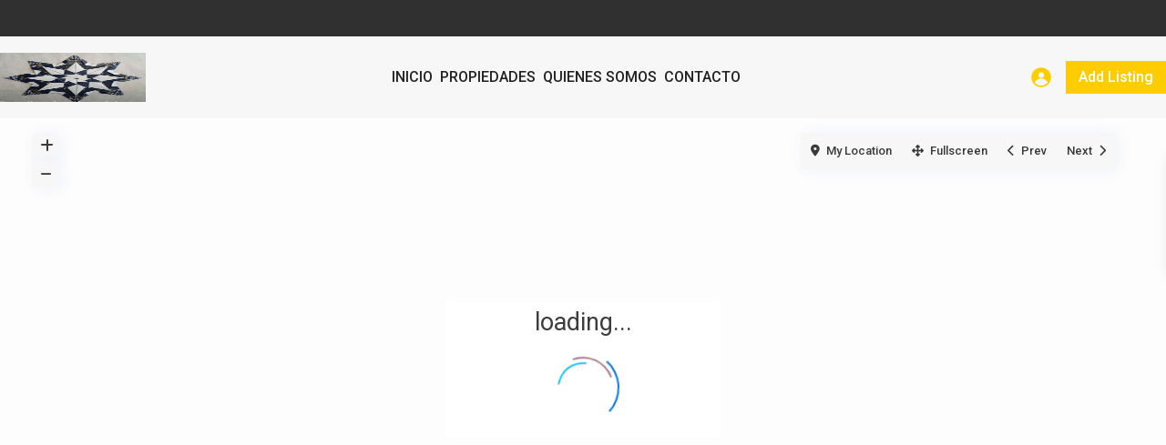

--- FILE ---
content_type: text/html; charset=UTF-8
request_url: https://www.mundomax.es/provincia/rio-de-janeiro-brazil/
body_size: 42114
content:
<!DOCTYPE html>
<html lang="es">
<head><meta charset="UTF-8" /><script>if(navigator.userAgent.match(/MSIE|Internet Explorer/i)||navigator.userAgent.match(/Trident\/7\..*?rv:11/i)){var href=document.location.href;if(!href.match(/[?&]nowprocket/)){if(href.indexOf("?")==-1){if(href.indexOf("#")==-1){document.location.href=href+"?nowprocket=1"}else{document.location.href=href.replace("#","?nowprocket=1#")}}else{if(href.indexOf("#")==-1){document.location.href=href+"&nowprocket=1"}else{document.location.href=href.replace("#","&nowprocket=1#")}}}}</script><script>class RocketLazyLoadScripts{constructor(){this.v="1.2.4",this.triggerEvents=["keydown","mousedown","mousemove","touchmove","touchstart","touchend","wheel"],this.userEventHandler=this._triggerListener.bind(this),this.touchStartHandler=this._onTouchStart.bind(this),this.touchMoveHandler=this._onTouchMove.bind(this),this.touchEndHandler=this._onTouchEnd.bind(this),this.clickHandler=this._onClick.bind(this),this.interceptedClicks=[],window.addEventListener("pageshow",t=>{this.persisted=t.persisted}),window.addEventListener("DOMContentLoaded",()=>{this._preconnect3rdParties()}),this.delayedScripts={normal:[],async:[],defer:[]},this.trash=[],this.allJQueries=[]}_addUserInteractionListener(t){if(document.hidden){t._triggerListener();return}this.triggerEvents.forEach(e=>window.addEventListener(e,t.userEventHandler,{passive:!0})),window.addEventListener("touchstart",t.touchStartHandler,{passive:!0}),window.addEventListener("mousedown",t.touchStartHandler),document.addEventListener("visibilitychange",t.userEventHandler)}_removeUserInteractionListener(){this.triggerEvents.forEach(t=>window.removeEventListener(t,this.userEventHandler,{passive:!0})),document.removeEventListener("visibilitychange",this.userEventHandler)}_onTouchStart(t){"HTML"!==t.target.tagName&&(window.addEventListener("touchend",this.touchEndHandler),window.addEventListener("mouseup",this.touchEndHandler),window.addEventListener("touchmove",this.touchMoveHandler,{passive:!0}),window.addEventListener("mousemove",this.touchMoveHandler),t.target.addEventListener("click",this.clickHandler),this._renameDOMAttribute(t.target,"onclick","rocket-onclick"),this._pendingClickStarted())}_onTouchMove(t){window.removeEventListener("touchend",this.touchEndHandler),window.removeEventListener("mouseup",this.touchEndHandler),window.removeEventListener("touchmove",this.touchMoveHandler,{passive:!0}),window.removeEventListener("mousemove",this.touchMoveHandler),t.target.removeEventListener("click",this.clickHandler),this._renameDOMAttribute(t.target,"rocket-onclick","onclick"),this._pendingClickFinished()}_onTouchEnd(){window.removeEventListener("touchend",this.touchEndHandler),window.removeEventListener("mouseup",this.touchEndHandler),window.removeEventListener("touchmove",this.touchMoveHandler,{passive:!0}),window.removeEventListener("mousemove",this.touchMoveHandler)}_onClick(t){t.target.removeEventListener("click",this.clickHandler),this._renameDOMAttribute(t.target,"rocket-onclick","onclick"),this.interceptedClicks.push(t),t.preventDefault(),t.stopPropagation(),t.stopImmediatePropagation(),this._pendingClickFinished()}_replayClicks(){window.removeEventListener("touchstart",this.touchStartHandler,{passive:!0}),window.removeEventListener("mousedown",this.touchStartHandler),this.interceptedClicks.forEach(t=>{t.target.dispatchEvent(new MouseEvent("click",{view:t.view,bubbles:!0,cancelable:!0}))})}_waitForPendingClicks(){return new Promise(t=>{this._isClickPending?this._pendingClickFinished=t:t()})}_pendingClickStarted(){this._isClickPending=!0}_pendingClickFinished(){this._isClickPending=!1}_renameDOMAttribute(t,e,r){t.hasAttribute&&t.hasAttribute(e)&&(event.target.setAttribute(r,event.target.getAttribute(e)),event.target.removeAttribute(e))}_triggerListener(){this._removeUserInteractionListener(this),"loading"===document.readyState?document.addEventListener("DOMContentLoaded",this._loadEverythingNow.bind(this)):this._loadEverythingNow()}_preconnect3rdParties(){let t=[];document.querySelectorAll("script[type=rocketlazyloadscript][data-rocket-src]").forEach(e=>{let r=e.getAttribute("data-rocket-src");if(r&&0!==r.indexOf("data:")){0===r.indexOf("//")&&(r=location.protocol+r);try{let i=new URL(r).origin;i!==location.origin&&t.push({src:i,crossOrigin:e.crossOrigin||"module"===e.getAttribute("data-rocket-type")})}catch(n){}}}),t=[...new Map(t.map(t=>[JSON.stringify(t),t])).values()],this._batchInjectResourceHints(t,"preconnect")}async _loadEverythingNow(){this.lastBreath=Date.now(),this._delayEventListeners(),this._delayJQueryReady(this),this._handleDocumentWrite(),this._registerAllDelayedScripts(),this._preloadAllScripts(),await this._loadScriptsFromList(this.delayedScripts.normal),await this._loadScriptsFromList(this.delayedScripts.defer),await this._loadScriptsFromList(this.delayedScripts.async);try{await this._triggerDOMContentLoaded(),await this._pendingWebpackRequests(this),await this._triggerWindowLoad()}catch(t){console.error(t)}window.dispatchEvent(new Event("rocket-allScriptsLoaded")),this._waitForPendingClicks().then(()=>{this._replayClicks()}),this._emptyTrash()}_registerAllDelayedScripts(){document.querySelectorAll("script[type=rocketlazyloadscript]").forEach(t=>{t.hasAttribute("data-rocket-src")?t.hasAttribute("async")&&!1!==t.async?this.delayedScripts.async.push(t):t.hasAttribute("defer")&&!1!==t.defer||"module"===t.getAttribute("data-rocket-type")?this.delayedScripts.defer.push(t):this.delayedScripts.normal.push(t):this.delayedScripts.normal.push(t)})}async _transformScript(t){if(await this._littleBreath(),!0===t.noModule&&"noModule"in HTMLScriptElement.prototype){t.setAttribute("data-rocket-status","skipped");return}return new Promise(navigator.userAgent.indexOf("Firefox/")>0||""===navigator.vendor?e=>{let r=document.createElement("script");[...t.attributes].forEach(t=>{let e=t.nodeName;"type"!==e&&("data-rocket-type"===e&&(e="type"),"data-rocket-src"===e&&(e="src"),r.setAttribute(e,t.nodeValue))}),t.text&&(r.text=t.text),r.hasAttribute("src")?(r.addEventListener("load",e),r.addEventListener("error",e)):(r.text=t.text,e());try{t.parentNode.replaceChild(r,t)}catch(i){e()}}:e=>{function r(){t.setAttribute("data-rocket-status","failed"),e()}try{let i=t.getAttribute("data-rocket-type"),n=t.getAttribute("data-rocket-src");i?(t.type=i,t.removeAttribute("data-rocket-type")):t.removeAttribute("type"),t.addEventListener("load",function r(){t.setAttribute("data-rocket-status","executed"),e()}),t.addEventListener("error",r),n?(t.removeAttribute("data-rocket-src"),t.src=n):t.src="data:text/javascript;base64,"+window.btoa(unescape(encodeURIComponent(t.text)))}catch(s){r()}})}async _loadScriptsFromList(t){let e=t.shift();return e&&e.isConnected?(await this._transformScript(e),this._loadScriptsFromList(t)):Promise.resolve()}_preloadAllScripts(){this._batchInjectResourceHints([...this.delayedScripts.normal,...this.delayedScripts.defer,...this.delayedScripts.async],"preload")}_batchInjectResourceHints(t,e){var r=document.createDocumentFragment();t.forEach(t=>{let i=t.getAttribute&&t.getAttribute("data-rocket-src")||t.src;if(i){let n=document.createElement("link");n.href=i,n.rel=e,"preconnect"!==e&&(n.as="script"),t.getAttribute&&"module"===t.getAttribute("data-rocket-type")&&(n.crossOrigin=!0),t.crossOrigin&&(n.crossOrigin=t.crossOrigin),t.integrity&&(n.integrity=t.integrity),r.appendChild(n),this.trash.push(n)}}),document.head.appendChild(r)}_delayEventListeners(){let t={};function e(e,r){!function e(r){!t[r]&&(t[r]={originalFunctions:{add:r.addEventListener,remove:r.removeEventListener},eventsToRewrite:[]},r.addEventListener=function(){arguments[0]=i(arguments[0]),t[r].originalFunctions.add.apply(r,arguments)},r.removeEventListener=function(){arguments[0]=i(arguments[0]),t[r].originalFunctions.remove.apply(r,arguments)});function i(e){return t[r].eventsToRewrite.indexOf(e)>=0?"rocket-"+e:e}}(e),t[e].eventsToRewrite.push(r)}function r(t,e){let r=t[e];Object.defineProperty(t,e,{get:()=>r||function(){},set(i){t["rocket"+e]=r=i}})}e(document,"DOMContentLoaded"),e(window,"DOMContentLoaded"),e(window,"load"),e(window,"pageshow"),e(document,"readystatechange"),r(document,"onreadystatechange"),r(window,"onload"),r(window,"onpageshow")}_delayJQueryReady(t){let e;function r(t){return t.split(" ").map(t=>"load"===t||0===t.indexOf("load.")?"rocket-jquery-load":t).join(" ")}function i(i){if(i&&i.fn&&!t.allJQueries.includes(i)){i.fn.ready=i.fn.init.prototype.ready=function(e){return t.domReadyFired?e.bind(document)(i):document.addEventListener("rocket-DOMContentLoaded",()=>e.bind(document)(i)),i([])};let n=i.fn.on;i.fn.on=i.fn.init.prototype.on=function(){return this[0]===window&&("string"==typeof arguments[0]||arguments[0]instanceof String?arguments[0]=r(arguments[0]):"object"==typeof arguments[0]&&Object.keys(arguments[0]).forEach(t=>{let e=arguments[0][t];delete arguments[0][t],arguments[0][r(t)]=e})),n.apply(this,arguments),this},t.allJQueries.push(i)}e=i}i(window.jQuery),Object.defineProperty(window,"jQuery",{get:()=>e,set(t){i(t)}})}async _pendingWebpackRequests(t){let e=document.querySelector("script[data-webpack]");async function r(){return new Promise(t=>{e.addEventListener("load",t),e.addEventListener("error",t)})}e&&(await r(),await t._requestAnimFrame(),await t._pendingWebpackRequests(t))}async _triggerDOMContentLoaded(){this.domReadyFired=!0,await this._littleBreath(),document.dispatchEvent(new Event("rocket-DOMContentLoaded")),await this._littleBreath(),window.dispatchEvent(new Event("rocket-DOMContentLoaded")),await this._littleBreath(),document.dispatchEvent(new Event("rocket-readystatechange")),await this._littleBreath(),document.rocketonreadystatechange&&document.rocketonreadystatechange()}async _triggerWindowLoad(){await this._littleBreath(),window.dispatchEvent(new Event("rocket-load")),await this._littleBreath(),window.rocketonload&&window.rocketonload(),await this._littleBreath(),this.allJQueries.forEach(t=>t(window).trigger("rocket-jquery-load")),await this._littleBreath();let t=new Event("rocket-pageshow");t.persisted=this.persisted,window.dispatchEvent(t),await this._littleBreath(),window.rocketonpageshow&&window.rocketonpageshow({persisted:this.persisted})}_handleDocumentWrite(){let t=new Map;document.write=document.writeln=function(e){let r=document.currentScript;r||console.error("WPRocket unable to document.write this: "+e);let i=document.createRange(),n=r.parentElement,s=t.get(r);void 0===s&&(s=r.nextSibling,t.set(r,s));let a=document.createDocumentFragment();i.setStart(a,0),a.appendChild(i.createContextualFragment(e)),n.insertBefore(a,s)}}async _littleBreath(){Date.now()-this.lastBreath>45&&(await this._requestAnimFrame(),this.lastBreath=Date.now())}async _requestAnimFrame(){return document.hidden?new Promise(t=>setTimeout(t)):new Promise(t=>requestAnimationFrame(t))}_emptyTrash(){this.trash.forEach(t=>t.remove())}static run(){let t=new RocketLazyLoadScripts;t._addUserInteractionListener(t)}}RocketLazyLoadScripts.run();</script>

<meta name="viewport" content="width=device-width, initial-scale=1,user-scalable=no">
<link rel="pingback" href="https://www.mundomax.es/xmlrpc.php" />
<meta name="google-signin-client_id" content="13759604714-0t7p0dh546nvkefuvt58ojmj6dcr82ld.apps.googleusercontent.com">
<meta name="google-signin-scope" content="https://www.googleapis.com/auth/analytics.readonly">
<link rel="shortcut icon" href="https://www.mundomax.es/wp-content/themes/wpresidence/img/favicon.gif" type="image/x-icon" /><meta name='robots' content='index, follow, max-image-preview:large, max-snippet:-1, max-video-preview:-1' />

	<!-- This site is optimized with the Yoast SEO Premium plugin v21.8 (Yoast SEO v26.8) - https://yoast.com/product/yoast-seo-premium-wordpress/ -->
	<title>Rio de Janeiro Brazil archivos - ASESORES INMOBILIARIOS MUNDOMAX</title><link rel="preload" as="style" href="https://fonts.googleapis.com/css?family=Roboto%3Awght%40300%2C400%2C500%2C700%7CRoboto%3A500&#038;subset=latin%2Clatin-ext&#038;display=swap" /><link rel="stylesheet" href="https://fonts.googleapis.com/css?family=Roboto%3Awght%40300%2C400%2C500%2C700%7CRoboto%3A500&#038;subset=latin%2Clatin-ext&#038;display=swap" media="print" onload="this.media='all'" /><noscript><link rel="stylesheet" href="https://fonts.googleapis.com/css?family=Roboto%3Awght%40300%2C400%2C500%2C700%7CRoboto%3A500&#038;subset=latin%2Clatin-ext&#038;display=swap" /></noscript>
	<link rel="canonical" href="https://www.mundomax.es/provincia/rio-de-janeiro-brazil/" />
	<meta name="twitter:card" content="summary_large_image" />
	<meta name="twitter:title" content="Rio de Janeiro Brazil archivos - ASESORES INMOBILIARIOS MUNDOMAX" />
	<meta name="twitter:site" content="@edmondomanfredi" />
	<script type="application/ld+json" class="yoast-schema-graph">{"@context":"https://schema.org","@graph":[{"@type":"CollectionPage","@id":"https://www.mundomax.es/provincia/rio-de-janeiro-brazil/","url":"https://www.mundomax.es/provincia/rio-de-janeiro-brazil/","name":"Rio de Janeiro Brazil archivos - ASESORES INMOBILIARIOS MUNDOMAX","isPartOf":{"@id":"https://www.mundomax.es/#website"},"primaryImageOfPage":{"@id":"https://www.mundomax.es/provincia/rio-de-janeiro-brazil/#primaryimage"},"image":{"@id":"https://www.mundomax.es/provincia/rio-de-janeiro-brazil/#primaryimage"},"thumbnailUrl":"https://www.mundomax.es/wp-content/uploads/2017/02/IMG_2625-Esc.Inter_.jpg","breadcrumb":{"@id":"https://www.mundomax.es/provincia/rio-de-janeiro-brazil/#breadcrumb"},"inLanguage":"es"},{"@type":"ImageObject","inLanguage":"es","@id":"https://www.mundomax.es/provincia/rio-de-janeiro-brazil/#primaryimage","url":"https://www.mundomax.es/wp-content/uploads/2017/02/IMG_2625-Esc.Inter_.jpg","contentUrl":"https://www.mundomax.es/wp-content/uploads/2017/02/IMG_2625-Esc.Inter_.jpg","width":850,"height":470},{"@type":"BreadcrumbList","@id":"https://www.mundomax.es/provincia/rio-de-janeiro-brazil/#breadcrumb","itemListElement":[{"@type":"ListItem","position":1,"name":"Portada","item":"https://www.mundomax.es/"},{"@type":"ListItem","position":2,"name":"Rio de Janeiro Brazil"}]},{"@type":"WebSite","@id":"https://www.mundomax.es/#website","url":"https://www.mundomax.es/","name":"ASESORES INMOBILIARIOS MUNDOMAX","description":"MUNDOMAX.es","publisher":{"@id":"https://www.mundomax.es/#organization"},"potentialAction":[{"@type":"SearchAction","target":{"@type":"EntryPoint","urlTemplate":"https://www.mundomax.es/?s={search_term_string}"},"query-input":{"@type":"PropertyValueSpecification","valueRequired":true,"valueName":"search_term_string"}}],"inLanguage":"es"},{"@type":["Organization","Place"],"@id":"https://www.mundomax.es/#organization","name":"Mundomax.es","url":"https://www.mundomax.es/","logo":{"@id":"https://www.mundomax.es/provincia/rio-de-janeiro-brazil/#local-main-organization-logo"},"image":{"@id":"https://www.mundomax.es/provincia/rio-de-janeiro-brazil/#local-main-organization-logo"},"sameAs":["https://www.facebook.com/mundomax.es/","https://x.com/edmondomanfredi","https://www.instagram.com/edmondo.manfredi/","https://www.linkedin.com/in/edmondomanfrediincisa/","https://es.pinterest.com/edmondomanfredi/mundomax/","https://www.youtube.com/channel/UCKHfyOh3XWyq7UUzIWjmyoQ"],"openingHoursSpecification":[{"@type":"OpeningHoursSpecification","dayOfWeek":["Monday","Tuesday","Wednesday","Thursday","Friday","Saturday","Sunday"],"opens":"09:00","closes":"17:00"}]},{"@type":"ImageObject","inLanguage":"es","@id":"https://www.mundomax.es/provincia/rio-de-janeiro-brazil/#local-main-organization-logo","url":"https://www.mundomax.es/wp-content/uploads/2018/05/logo-Mundomax-e1738148730806.png","contentUrl":"https://www.mundomax.es/wp-content/uploads/2018/05/logo-Mundomax-e1738148730806.png","width":130,"height":40,"caption":"Mundomax.es"}]}</script>
	<!-- / Yoast SEO Premium plugin. -->


<link rel='dns-prefetch' href='//www.mundomax.es' />
<link rel='dns-prefetch' href='//www.google.com' />
<link rel='dns-prefetch' href='//fonts.googleapis.com' />
<link href='https://fonts.gstatic.com' crossorigin rel='preconnect' />
<link rel="alternate" type="application/rss+xml" title="ASESORES INMOBILIARIOS MUNDOMAX &raquo; Feed" href="https://www.mundomax.es/feed/" />
<link rel="alternate" type="application/rss+xml" title="ASESORES INMOBILIARIOS MUNDOMAX &raquo; Feed de los comentarios" href="https://www.mundomax.es/comments/feed/" />
<link rel="alternate" type="application/rss+xml" title="ASESORES INMOBILIARIOS MUNDOMAX &raquo; Rio de Janeiro Brazil País / Estado Feed" href="https://www.mundomax.es/provincia/rio-de-janeiro-brazil/feed/" />
<style id='wp-img-auto-sizes-contain-inline-css' type='text/css'>
img:is([sizes=auto i],[sizes^="auto," i]){contain-intrinsic-size:3000px 1500px}
/*# sourceURL=wp-img-auto-sizes-contain-inline-css */
</style>
<style id='wp-emoji-styles-inline-css' type='text/css'>

	img.wp-smiley, img.emoji {
		display: inline !important;
		border: none !important;
		box-shadow: none !important;
		height: 1em !important;
		width: 1em !important;
		margin: 0 0.07em !important;
		vertical-align: -0.1em !important;
		background: none !important;
		padding: 0 !important;
	}
/*# sourceURL=wp-emoji-styles-inline-css */
</style>
<style id='wp-block-library-inline-css' type='text/css'>
:root{--wp-block-synced-color:#7a00df;--wp-block-synced-color--rgb:122,0,223;--wp-bound-block-color:var(--wp-block-synced-color);--wp-editor-canvas-background:#ddd;--wp-admin-theme-color:#007cba;--wp-admin-theme-color--rgb:0,124,186;--wp-admin-theme-color-darker-10:#006ba1;--wp-admin-theme-color-darker-10--rgb:0,107,160.5;--wp-admin-theme-color-darker-20:#005a87;--wp-admin-theme-color-darker-20--rgb:0,90,135;--wp-admin-border-width-focus:2px}@media (min-resolution:192dpi){:root{--wp-admin-border-width-focus:1.5px}}.wp-element-button{cursor:pointer}:root .has-very-light-gray-background-color{background-color:#eee}:root .has-very-dark-gray-background-color{background-color:#313131}:root .has-very-light-gray-color{color:#eee}:root .has-very-dark-gray-color{color:#313131}:root .has-vivid-green-cyan-to-vivid-cyan-blue-gradient-background{background:linear-gradient(135deg,#00d084,#0693e3)}:root .has-purple-crush-gradient-background{background:linear-gradient(135deg,#34e2e4,#4721fb 50%,#ab1dfe)}:root .has-hazy-dawn-gradient-background{background:linear-gradient(135deg,#faaca8,#dad0ec)}:root .has-subdued-olive-gradient-background{background:linear-gradient(135deg,#fafae1,#67a671)}:root .has-atomic-cream-gradient-background{background:linear-gradient(135deg,#fdd79a,#004a59)}:root .has-nightshade-gradient-background{background:linear-gradient(135deg,#330968,#31cdcf)}:root .has-midnight-gradient-background{background:linear-gradient(135deg,#020381,#2874fc)}:root{--wp--preset--font-size--normal:16px;--wp--preset--font-size--huge:42px}.has-regular-font-size{font-size:1em}.has-larger-font-size{font-size:2.625em}.has-normal-font-size{font-size:var(--wp--preset--font-size--normal)}.has-huge-font-size{font-size:var(--wp--preset--font-size--huge)}.has-text-align-center{text-align:center}.has-text-align-left{text-align:left}.has-text-align-right{text-align:right}.has-fit-text{white-space:nowrap!important}#end-resizable-editor-section{display:none}.aligncenter{clear:both}.items-justified-left{justify-content:flex-start}.items-justified-center{justify-content:center}.items-justified-right{justify-content:flex-end}.items-justified-space-between{justify-content:space-between}.screen-reader-text{border:0;clip-path:inset(50%);height:1px;margin:-1px;overflow:hidden;padding:0;position:absolute;width:1px;word-wrap:normal!important}.screen-reader-text:focus{background-color:#ddd;clip-path:none;color:#444;display:block;font-size:1em;height:auto;left:5px;line-height:normal;padding:15px 23px 14px;text-decoration:none;top:5px;width:auto;z-index:100000}html :where(.has-border-color){border-style:solid}html :where([style*=border-top-color]){border-top-style:solid}html :where([style*=border-right-color]){border-right-style:solid}html :where([style*=border-bottom-color]){border-bottom-style:solid}html :where([style*=border-left-color]){border-left-style:solid}html :where([style*=border-width]){border-style:solid}html :where([style*=border-top-width]){border-top-style:solid}html :where([style*=border-right-width]){border-right-style:solid}html :where([style*=border-bottom-width]){border-bottom-style:solid}html :where([style*=border-left-width]){border-left-style:solid}html :where(img[class*=wp-image-]){height:auto;max-width:100%}:where(figure){margin:0 0 1em}html :where(.is-position-sticky){--wp-admin--admin-bar--position-offset:var(--wp-admin--admin-bar--height,0px)}@media screen and (max-width:600px){html :where(.is-position-sticky){--wp-admin--admin-bar--position-offset:0px}}

/*# sourceURL=wp-block-library-inline-css */
</style><style id='global-styles-inline-css' type='text/css'>
:root{--wp--preset--aspect-ratio--square: 1;--wp--preset--aspect-ratio--4-3: 4/3;--wp--preset--aspect-ratio--3-4: 3/4;--wp--preset--aspect-ratio--3-2: 3/2;--wp--preset--aspect-ratio--2-3: 2/3;--wp--preset--aspect-ratio--16-9: 16/9;--wp--preset--aspect-ratio--9-16: 9/16;--wp--preset--color--black: #000000;--wp--preset--color--cyan-bluish-gray: #abb8c3;--wp--preset--color--white: #ffffff;--wp--preset--color--pale-pink: #f78da7;--wp--preset--color--vivid-red: #cf2e2e;--wp--preset--color--luminous-vivid-orange: #ff6900;--wp--preset--color--luminous-vivid-amber: #fcb900;--wp--preset--color--light-green-cyan: #7bdcb5;--wp--preset--color--vivid-green-cyan: #00d084;--wp--preset--color--pale-cyan-blue: #8ed1fc;--wp--preset--color--vivid-cyan-blue: #0693e3;--wp--preset--color--vivid-purple: #9b51e0;--wp--preset--gradient--vivid-cyan-blue-to-vivid-purple: linear-gradient(135deg,rgb(6,147,227) 0%,rgb(155,81,224) 100%);--wp--preset--gradient--light-green-cyan-to-vivid-green-cyan: linear-gradient(135deg,rgb(122,220,180) 0%,rgb(0,208,130) 100%);--wp--preset--gradient--luminous-vivid-amber-to-luminous-vivid-orange: linear-gradient(135deg,rgb(252,185,0) 0%,rgb(255,105,0) 100%);--wp--preset--gradient--luminous-vivid-orange-to-vivid-red: linear-gradient(135deg,rgb(255,105,0) 0%,rgb(207,46,46) 100%);--wp--preset--gradient--very-light-gray-to-cyan-bluish-gray: linear-gradient(135deg,rgb(238,238,238) 0%,rgb(169,184,195) 100%);--wp--preset--gradient--cool-to-warm-spectrum: linear-gradient(135deg,rgb(74,234,220) 0%,rgb(151,120,209) 20%,rgb(207,42,186) 40%,rgb(238,44,130) 60%,rgb(251,105,98) 80%,rgb(254,248,76) 100%);--wp--preset--gradient--blush-light-purple: linear-gradient(135deg,rgb(255,206,236) 0%,rgb(152,150,240) 100%);--wp--preset--gradient--blush-bordeaux: linear-gradient(135deg,rgb(254,205,165) 0%,rgb(254,45,45) 50%,rgb(107,0,62) 100%);--wp--preset--gradient--luminous-dusk: linear-gradient(135deg,rgb(255,203,112) 0%,rgb(199,81,192) 50%,rgb(65,88,208) 100%);--wp--preset--gradient--pale-ocean: linear-gradient(135deg,rgb(255,245,203) 0%,rgb(182,227,212) 50%,rgb(51,167,181) 100%);--wp--preset--gradient--electric-grass: linear-gradient(135deg,rgb(202,248,128) 0%,rgb(113,206,126) 100%);--wp--preset--gradient--midnight: linear-gradient(135deg,rgb(2,3,129) 0%,rgb(40,116,252) 100%);--wp--preset--font-size--small: 13px;--wp--preset--font-size--medium: 20px;--wp--preset--font-size--large: 36px;--wp--preset--font-size--x-large: 42px;--wp--preset--spacing--20: 0.44rem;--wp--preset--spacing--30: 0.67rem;--wp--preset--spacing--40: 1rem;--wp--preset--spacing--50: 1.5rem;--wp--preset--spacing--60: 2.25rem;--wp--preset--spacing--70: 3.38rem;--wp--preset--spacing--80: 5.06rem;--wp--preset--shadow--natural: 6px 6px 9px rgba(0, 0, 0, 0.2);--wp--preset--shadow--deep: 12px 12px 50px rgba(0, 0, 0, 0.4);--wp--preset--shadow--sharp: 6px 6px 0px rgba(0, 0, 0, 0.2);--wp--preset--shadow--outlined: 6px 6px 0px -3px rgb(255, 255, 255), 6px 6px rgb(0, 0, 0);--wp--preset--shadow--crisp: 6px 6px 0px rgb(0, 0, 0);}:where(.is-layout-flex){gap: 0.5em;}:where(.is-layout-grid){gap: 0.5em;}body .is-layout-flex{display: flex;}.is-layout-flex{flex-wrap: wrap;align-items: center;}.is-layout-flex > :is(*, div){margin: 0;}body .is-layout-grid{display: grid;}.is-layout-grid > :is(*, div){margin: 0;}:where(.wp-block-columns.is-layout-flex){gap: 2em;}:where(.wp-block-columns.is-layout-grid){gap: 2em;}:where(.wp-block-post-template.is-layout-flex){gap: 1.25em;}:where(.wp-block-post-template.is-layout-grid){gap: 1.25em;}.has-black-color{color: var(--wp--preset--color--black) !important;}.has-cyan-bluish-gray-color{color: var(--wp--preset--color--cyan-bluish-gray) !important;}.has-white-color{color: var(--wp--preset--color--white) !important;}.has-pale-pink-color{color: var(--wp--preset--color--pale-pink) !important;}.has-vivid-red-color{color: var(--wp--preset--color--vivid-red) !important;}.has-luminous-vivid-orange-color{color: var(--wp--preset--color--luminous-vivid-orange) !important;}.has-luminous-vivid-amber-color{color: var(--wp--preset--color--luminous-vivid-amber) !important;}.has-light-green-cyan-color{color: var(--wp--preset--color--light-green-cyan) !important;}.has-vivid-green-cyan-color{color: var(--wp--preset--color--vivid-green-cyan) !important;}.has-pale-cyan-blue-color{color: var(--wp--preset--color--pale-cyan-blue) !important;}.has-vivid-cyan-blue-color{color: var(--wp--preset--color--vivid-cyan-blue) !important;}.has-vivid-purple-color{color: var(--wp--preset--color--vivid-purple) !important;}.has-black-background-color{background-color: var(--wp--preset--color--black) !important;}.has-cyan-bluish-gray-background-color{background-color: var(--wp--preset--color--cyan-bluish-gray) !important;}.has-white-background-color{background-color: var(--wp--preset--color--white) !important;}.has-pale-pink-background-color{background-color: var(--wp--preset--color--pale-pink) !important;}.has-vivid-red-background-color{background-color: var(--wp--preset--color--vivid-red) !important;}.has-luminous-vivid-orange-background-color{background-color: var(--wp--preset--color--luminous-vivid-orange) !important;}.has-luminous-vivid-amber-background-color{background-color: var(--wp--preset--color--luminous-vivid-amber) !important;}.has-light-green-cyan-background-color{background-color: var(--wp--preset--color--light-green-cyan) !important;}.has-vivid-green-cyan-background-color{background-color: var(--wp--preset--color--vivid-green-cyan) !important;}.has-pale-cyan-blue-background-color{background-color: var(--wp--preset--color--pale-cyan-blue) !important;}.has-vivid-cyan-blue-background-color{background-color: var(--wp--preset--color--vivid-cyan-blue) !important;}.has-vivid-purple-background-color{background-color: var(--wp--preset--color--vivid-purple) !important;}.has-black-border-color{border-color: var(--wp--preset--color--black) !important;}.has-cyan-bluish-gray-border-color{border-color: var(--wp--preset--color--cyan-bluish-gray) !important;}.has-white-border-color{border-color: var(--wp--preset--color--white) !important;}.has-pale-pink-border-color{border-color: var(--wp--preset--color--pale-pink) !important;}.has-vivid-red-border-color{border-color: var(--wp--preset--color--vivid-red) !important;}.has-luminous-vivid-orange-border-color{border-color: var(--wp--preset--color--luminous-vivid-orange) !important;}.has-luminous-vivid-amber-border-color{border-color: var(--wp--preset--color--luminous-vivid-amber) !important;}.has-light-green-cyan-border-color{border-color: var(--wp--preset--color--light-green-cyan) !important;}.has-vivid-green-cyan-border-color{border-color: var(--wp--preset--color--vivid-green-cyan) !important;}.has-pale-cyan-blue-border-color{border-color: var(--wp--preset--color--pale-cyan-blue) !important;}.has-vivid-cyan-blue-border-color{border-color: var(--wp--preset--color--vivid-cyan-blue) !important;}.has-vivid-purple-border-color{border-color: var(--wp--preset--color--vivid-purple) !important;}.has-vivid-cyan-blue-to-vivid-purple-gradient-background{background: var(--wp--preset--gradient--vivid-cyan-blue-to-vivid-purple) !important;}.has-light-green-cyan-to-vivid-green-cyan-gradient-background{background: var(--wp--preset--gradient--light-green-cyan-to-vivid-green-cyan) !important;}.has-luminous-vivid-amber-to-luminous-vivid-orange-gradient-background{background: var(--wp--preset--gradient--luminous-vivid-amber-to-luminous-vivid-orange) !important;}.has-luminous-vivid-orange-to-vivid-red-gradient-background{background: var(--wp--preset--gradient--luminous-vivid-orange-to-vivid-red) !important;}.has-very-light-gray-to-cyan-bluish-gray-gradient-background{background: var(--wp--preset--gradient--very-light-gray-to-cyan-bluish-gray) !important;}.has-cool-to-warm-spectrum-gradient-background{background: var(--wp--preset--gradient--cool-to-warm-spectrum) !important;}.has-blush-light-purple-gradient-background{background: var(--wp--preset--gradient--blush-light-purple) !important;}.has-blush-bordeaux-gradient-background{background: var(--wp--preset--gradient--blush-bordeaux) !important;}.has-luminous-dusk-gradient-background{background: var(--wp--preset--gradient--luminous-dusk) !important;}.has-pale-ocean-gradient-background{background: var(--wp--preset--gradient--pale-ocean) !important;}.has-electric-grass-gradient-background{background: var(--wp--preset--gradient--electric-grass) !important;}.has-midnight-gradient-background{background: var(--wp--preset--gradient--midnight) !important;}.has-small-font-size{font-size: var(--wp--preset--font-size--small) !important;}.has-medium-font-size{font-size: var(--wp--preset--font-size--medium) !important;}.has-large-font-size{font-size: var(--wp--preset--font-size--large) !important;}.has-x-large-font-size{font-size: var(--wp--preset--font-size--x-large) !important;}
/*# sourceURL=global-styles-inline-css */
</style>

<style id='classic-theme-styles-inline-css' type='text/css'>
/*! This file is auto-generated */
.wp-block-button__link{color:#fff;background-color:#32373c;border-radius:9999px;box-shadow:none;text-decoration:none;padding:calc(.667em + 2px) calc(1.333em + 2px);font-size:1.125em}.wp-block-file__button{background:#32373c;color:#fff;text-decoration:none}
/*# sourceURL=/wp-includes/css/classic-themes.min.css */
</style>
<link data-minify="1" rel='stylesheet' id='residence_latest_items-cgb-style-css-css' href='https://www.mundomax.es/wp-content/cache/min/1/wp-content/plugins/residence-gutenberg/dist/blocks.style.build.css?ver=1759923388' type='text/css' media='all' />
<link data-minify="1" rel='stylesheet' id='mlsimport-css' href='https://www.mundomax.es/wp-content/cache/min/1/wp-content/plugins/mlsimport/public/css/mlsimport-public.css?ver=1759923388' type='text/css' media='all' />
<link data-minify="1" rel='stylesheet' id='bootstrap.min-css' href='https://www.mundomax.es/wp-content/cache/min/1/wp-content/themes/wpresidence/css/bootstrap.min.css?ver=1759923388' type='text/css' media='all' />
<link rel='stylesheet' id='bootstrap-theme.min-css' href='https://www.mundomax.es/wp-content/themes/wpresidence/css/bootstrap-theme.min.css?ver=1.0' type='text/css' media='all' />
<link data-minify="1" rel='stylesheet' id='wpestate_style-css' href='https://www.mundomax.es/wp-content/cache/min/1/wp-content/themes/wpresidence/style.css?ver=1759923388' type='text/css' media='all' />
<style id='wpestate_style-inline-css' type='text/css'>

        body::after{
            position:absolute;
            width:0;
            height:0;
            overflow:hidden;
            z-index:-1; // hide images
            content:url(https://www.mundomax.es/wp-content/uploads/2023/04/IMG_7978.jpg);   // load images
            }
        }
/*# sourceURL=wpestate_style-inline-css */
</style>
<link data-minify="1" rel='stylesheet' id='wpestate-child-style-css' href='https://www.mundomax.es/wp-content/cache/min/1/wp-content/themes/wpresidence-child/style.css?ver=1759923388' type='text/css' media='all' />
<link data-minify="1" rel='stylesheet' id='wpestate_media-css' href='https://www.mundomax.es/wp-content/cache/min/1/wp-content/themes/wpresidence/css/my_media.css?ver=1759923388' type='text/css' media='all' />

<link data-minify="1" rel='stylesheet' id='font-awesome6.4.2.min-css' href='https://www.mundomax.es/wp-content/cache/min/1/wp-content/themes/wpresidence/css/fontawesome/css/all.min.css?ver=1759923388' type='text/css' media='all' />
<link data-minify="1" rel='stylesheet' id='fontello-css' href='https://www.mundomax.es/wp-content/cache/min/1/wp-content/themes/wpresidence/css/fontello.min.css?ver=1759923388' type='text/css' media='all' />
<link rel='stylesheet' id='jquery.ui.theme-css' href='https://www.mundomax.es/wp-content/themes/wpresidence/css/jquery-ui.min.css?ver=f75c8e59fe0553c9f98367646d26e13b' type='text/css' media='all' />
<link data-minify="1" rel='stylesheet' id='wpestate_leaflet_css-css' href='https://www.mundomax.es/wp-content/cache/min/1/wp-content/themes/wpresidence/js/openstreet/leaflet.css?ver=1759923388' type='text/css' media='all' />
<link data-minify="1" rel='stylesheet' id='wpestate_leaflet_css_markerCluster-css' href='https://www.mundomax.es/wp-content/cache/min/1/wp-content/themes/wpresidence/js/openstreet/MarkerCluster.css?ver=1759923388' type='text/css' media='all' />
<link data-minify="1" rel='stylesheet' id='wpestate_leaflet_css_markerCluster_default-css' href='https://www.mundomax.es/wp-content/cache/min/1/wp-content/themes/wpresidence/js/openstreet/MarkerCluster.Default.css?ver=1759923388' type='text/css' media='all' />

<script type="rocketlazyloadscript" data-rocket-type="text/javascript" data-rocket-src="https://www.mundomax.es/wp-includes/js/jquery/jquery.min.js?ver=3.7.1" id="jquery-core-js" defer></script>
<script type="rocketlazyloadscript" data-rocket-type="text/javascript" data-rocket-src="https://www.mundomax.es/wp-includes/js/jquery/jquery-migrate.min.js?ver=3.4.1" id="jquery-migrate-js" defer></script>
<script type="rocketlazyloadscript" data-minify="1" data-rocket-type="text/javascript" data-rocket-src="https://www.mundomax.es/wp-content/cache/min/1/wp-content/plugins/mlsimport/public/js/mlsimport-public.js?ver=1759923388" id="mlsimport-js" defer></script>
<script type="rocketlazyloadscript" data-minify="1" data-rocket-type="text/javascript" data-rocket-src="https://www.mundomax.es/wp-content/cache/min/1/wp-content/themes/wpresidence/js/modernizr.custom.62456.js?ver=1759923388" id="modernizr.custom.62456-js" defer></script>
<link rel="https://api.w.org/" href="https://www.mundomax.es/wp-json/" /><link rel="alternate" title="JSON" type="application/json" href="https://www.mundomax.es/wp-json/wp/v2/property_county_state/228" /><link rel="EditURI" type="application/rsd+xml" title="RSD" href="https://www.mundomax.es/xmlrpc.php?rsd" />
<meta name="description" content="" ><style type='text/css'>.wpestate_property_card_contact_wrapper_phone:hover,.wpestate_property_card_contact_wrapper_email:hover,.wpestate_property_card_contact_wrapper_whatsupp:hover,#primary .widget-container.twitter_wrapper,.wpestate_search_tab_align_center .adv_search_tab_item.active:before,.search_wr_8.with_search_form_float .adv_search_tab_item.active, .search_wr_6.with_search_form_float .adv_search_tab_item.active, .adv_search_tab_item.active,#property_modal_top_bar #add_favorites:hover,.control_tax_sh:hover,.mobile_agent_area_wrapper .agent_detail i,.places_type_2_listings_no,.payment-container .perpack,.return_woo_button,.user_loged .wpestream_cart_counter_header,.woocommerce #respond input#submit,.woocommerce a.button,.woocommerce button.button,.woocommerce input.button,.contact_close_button,#send_direct_bill,.featured_property_type1 .featured_prop_price,.theme_slider_wrapper.theme_slider_2 .theme-slider-price,.submit_listing,.wpresidence_button.agency_contact_but,.developer_contact_button.wpresidence_button,.advanced_search_sidebar .filter_menu li:hover,.term_bar_item:hover:after,.term_bar_item.active_term:after,.agent_unit_button:hover,.unit_type3_details,#compare_close_modal,#compare_close,.adv_handler,.agency_taxonomy a:hover,.share_unit,.wpresidence_button.agency_contact_but,.developer_contact_button.wpresidence_button,.property_listing.property_unit_type1 .featured_div,.featured_property_type2 .featured_prop_price,.unread_mess,.woocommerce #respond input#submit.alt,.woocommerce a.button.alt,.woocommerce button.button.alt,.woocommerce input.button.alt,.slider-property-status,.wpestate_term_list span,.term_bar_item.active_term,.term_bar_item.active_term:hover,.wpestate_theme_slider_contact_agent,.carousel-control-theme-prev,.carousel-control-theme-next,.wpestream_cart_counter_header_mobile,.wpestream_cart_counter_header,.filter_menu li:hover,.wp-block-search .wp-block-search__button,.arrow_class_sideways button.slick-prev.slick-arrow:hover, .arrow_class_sideways button.slick-next.slick-arrow:hover,.slider_container button:hover,.property_title_label:hover,.single-content input[type="submit"],.agent_contanct_form input[type="submit"],.comment-form #submit,.wpresidence_button,.wpestate_property_schedule_dates_wrapper button.slick-next.slick-arrow:hover, .wpestate_property_schedule_dates_wrapper button.slick-prev.slick-arrow:hover, .arrow_class_sideways button.slick-prev.slick-arrow:hover, .arrow_class_sideways button.slick-next.slick-arrow:hover,#advanced_submit_2,.single-estate_agent .developer_taxonomy a:hover,.agency_taxonomy a:hover, .developer_taxonomy a:hover{background-color: #ffcc00;}.carousel-indicators .active,.wpestate_control_media_button.slideron, .wpestate_control_media_button:active, .wpestate_control_media_button:hover,.property_title_label,.action_tag_wrapper,.ribbon-inside{background-color: #ffcc00d9;}.wpestate_property_card_contact_wrapper_phone,.wpestate_property_card_contact_wrapper_email,.wpestate_property_card_contact_wrapper_whatsupp,.single-estate_agent .developer_taxonomy a,.agency_taxonomy a, .developer_taxonomy a{background-color: #ffcc001a;}.wpestate_property_card_contact_wrapper_phone,.wpestate_property_card_contact_wrapper_email,.wpestate_property_card_contact_wrapper_whatsupp,.single-estate_agent .developer_taxonomy a,.agency_taxonomy a, .developer_taxonomy a{border: 1px solid #ffcc001a;}.wpestate_property_card_contact_wrapper svg,.header_transparent .customnav .header_phone svg, .header_transparent .customnav .submit_action svg,.customnav.header_type5 .submit_action svg,.submit_action svg,.header_transparent .customnav .submit_action svg,.agent_sidebar_mobile svg, .header_phone svg,.listing_detail svg, .property_features_svg_icon{fill: #ffcc00;}#tab_prpg li{border-right: 1px solid #ffcc00;}.submit_container #aaiu-uploader{border-color: #ffcc00!important;}.comment-form #submit:hover,.shortcode_contact_form.sh_form_align_center #btn-cont-submit_sh:hover,.single-content input[type="submit"]:hover,.agent_contanct_form input[type="submit"]:hover,.wpresidence_button:hover{border-color: #ffcc00;background-color: transparent;}.form-control:focus,.form-control.open {border: 1px solid transparent;}.page-template-front_property_submit #modal_login_wrapper .form-control:focus,.dropdown-menu,.form-control:focus,.form-control.open {box-shadow: inset 0 0px 1px rgb(0 0 0 / 8%), 0 0 8px #ffcc0020;-webkit-box-shadow: inset 0 0px 1px rgb(0 0 0 / 8%), 0 0 8px #ffcc0020;}.developer_taxonomy a:hover,.wpresidence_button.agency_contact_but,.developer_contact_button.wpresidence_button,.wpresidence_button,.comment-form #submit,.shortcode_contact_form.sh_form_align_center #btn-cont-submit_sh:hover,.menu_user_picture{border-color: #ffcc00;}.no_more_list{color:#fff!important;border: 1px solid #ffcc00;}#tab_prpg li{border-right: 1px solid #ffffff;}.wpestate_property_card_contact_wrapper_phone:hover,.wpestate_property_card_contact_wrapper_email:hover,.wpestate_property_card_contact_wrapper_whatsupp:hover,.agency_taxonomy a:hover, .developer_taxonomy a:hover,.search_wr_8.with_search_form_float .adv_search_tab_item.active, .search_wr_6.with_search_form_float .adv_search_tab_item.active, .adv_search_tab_item.active,.carousel-indicators .active,.featured_agent_listings.wpresidence_button,.agent_unit_button,.scrollon,.wpestate_display_schedule_tour_option.shedule_option_selected{border: 1px solid #ffcc00;}.page-template-front_property_submit input[type=text]:focus,.page-template-front_property_submit textarea:focus,.mobile-trigger-user .menu_user_picture{border: 2px solid #ffcc00;}blockquote{ border-left: 2px solid #ffcc00;}.featured_article_title{border-top: 3px solid #ffcc00!important;}.openstreet_price_marker_on_click_parent .wpestate_marker:before, .wpestate_marker.openstreet_price_marker_on_click:before,.wpestate_marker.openstreet_price_marker:hover:before,.hover_z_pin:before{border-top: 6px solid #ffcc00!important;}form.woocommerce-checkout{border-top: 3px solid #ffcc00;}.woocommerce-error,.woocommerce-info,.woocommerce-message {border-top-color: #ffcc00;}.share_unit:after {content: " ";border-top: 8px solid #ffcc00;}.openstreet_price_marker_on_click_parent .wpestate_marker, .wpestate_marker.openstreet_price_marker_on_click,.wpestate_marker.openstreet_price_marker:hover,.hover_z_pin,.pagination > .active > a,.pagination > .active > span,.pagination > .active > a:hover,.pagination > .active > span:hover,.pagination > .active > a:focus,.pagination > .active > span:focus,.results_header,.ll-skin-melon td .ui-state-active,.ll-skin-melon td .ui-state-hover,#adv-search-header-3,#tab_prpg>ul,.wpcf7-form input[type="submit"],.adv_results_wrapper #advanced_submit_2,.wpb_btn-info,#slider_enable_map:hover,#slider_enable_street:hover,#slider_enable_slider:hover,#colophon .social_sidebar_internal a:hover,#primary .social_sidebar_internal a:hover,.ui-widget-header,.slider_control_left,.slider_control_right,#slider_enable_slider.slideron,#slider_enable_street.slideron,#slider_enable_map.slideron,#primary .social_sidebar_internal a:hover,#adv-search-header-mobile,#adv-search-header-1,.featured_second_line,.wpb_btn-info,.ui-menu .ui-state-focus{background-color: #ffcc00!important;}.ui-state-active, .ui-widget-content .ui-state-active,.tax_active{background-image: none!important;background: #ffcc00;}.agent_unit_button:hover{background-image: linear-gradient(to right, #ffcc00 50%, #fff 50%);}.agent_unit_button:hover{background-image: -webkit-gradient(linear, left top, right top, color-stop(50%, #ffcc00 ), color-stop(50%, #fff));}.property_title_label a:hover,.agent_unit_button:hover{color:#ffffff!important;}.wpresidence_button,.comment-form #submit{background-image:linear-gradient(to right, transparent 50%, #ffcc00 50%);}.wpresidence_button,.comment-form #submit{background-image: -webkit-gradient(linear, left top, right top, color-stop(50%, transparent), color-stop(50%,#ffcc00 ));}.wpresidence_button_inverse {color: #ffcc00;background-color: #ffffff;background-image: -webkit-gradient(linear, left top, right top, color-stop(50%, #ffcc00), color-stop(50%, #ffffff));background-image: linear-gradient(to right, #ffcc00 50%, #ffffff 50%);}.wpresidence_button.wpresidence_button_inverse:hover{color:#ffffff!important;}.featured_prop_type5 h2:hover,.pagination>li>a:focus, .pagination>li>a:hover, .pagination>li>span:focus, .pagination>li>span:hover,.wpestate_property_card_contact_wrapper_whatsupp a,.wpestate_property_card_contact_wrapper_phone,.wpestate_property_card_contact_wrapper_email,.wpestate_property_card_contact_wrapper_whatsupp,.widget_latest_title a:hover,.wpestate_top_property_navigation_link.item_active,.lighbox-image-close-floor i:hover, .lighbox-image-close i:hover,.single-estate_agent .developer_taxonomy a,.agency_taxonomy a, .developer_taxonomy a,.modal_property_features i,.modal_property_price,.propery_price4_grid .price_label,.property_address_type1_wrapper .fas,.listing_detail svg,.property_features_svg_icon,#google_developer_location:hover,.newsletter_input:hover,.property_listing.property_unit_type2 .featured_div:before,.form-control.open .sidebar_filter_menu,#advanced_submit_shorcode:hover,.wpresidence_button:hover,.slider_control_right:hover,.slider_control_left:hover,.comment-form #submit:hover,.wpb_btn-info:hover,.submit_action:hover,.unit_type3_details:hover,.directory_slider #property_size,.directory_slider #property_lot_size,.directory_slider #property_rooms,.directory_slider #property_bedrooms,.directory_slider #property_bathrooms,.header_5_widget_icon,input[type="checkbox"]:checked:before,.testimonial-slider-container .slick-prev.slick-arrow:hover, .testimonial-slider-container .slick-next.slick-arrow:hover,.testimonial-slider-container .slick-dots li.slick-active button:before,.slider_container .slick-dots li button::before,.slider_container .slick-dots li.slick-active button:before,.single-content p a:hover,.agent_unit_social a:hover,.featured_prop_price .price_label,.featured_prop_price .price_label_before,.compare_item_head .property_price,#grid_view:hover,#list_view:hover,.front_plan_row:hover,.adv_extended_options_text,.slider-content h3 a:hover,.agent_unit_social_single a:hover ,.adv_extended_options_text:hover ,.breadcrumb a:hover , .property-panel h4:hover,.featured_article:hover .featured_article_right,#contactinfobox,.featured_property:hover h2 a,.blog_unit:hover h3 a,.blog_unit_meta .read_more:hover,.blog_unit_meta a:hover,.agent_unit:hover h4 a,.listing_filter_select.open .filter_menu_trigger,.wpestate_accordion_tab .ui-state-active a,.wpestate_accordion_tab .ui-state-active a:link,.wpestate_accordion_tab .ui-state-active a:visited,.theme-slider-price, .agent_unit:hover h4 a,.meta-info a:hover,.widget_latest_price,#colophon a:hover, #colophon li a:hover,.price_area, .property_listing:hover h4 a,a:hover, a:focus, .top_bar .social_sidebar_internal a:hover,.featured_prop_price,.user_menu,.user_loged i,#access .current-menu-item >a, #access .current-menu-parent>a, #access .current-menu-ancestor>a,.social-wrapper a:hover i,.agency_unit_wrapper .social-wrapper a i:hover,.property_ratings i,.listing-review .property_ratings i,.term_bar_item:hover,.agency_social i:hover,.propery_price4_grid,.pagination>li>a,.pagination>li>span,.wpestate_estate_property_details_section i.fa-check, #tab_prpg i.fa-check,.property-panel i.fa-check,.starselected_click, .starselected,.icon-fav-off:hover,.icon-fav-on,.page-template-front_property_submit .navigation_container a.active,.property_listing.property_unit_type3 .icon-fav.icon-fav-on:before,#infobox_title:hover, .info_details a:hover,.company_headline a:hover i,.header_type5 #access .sub-menu .current-menu-item >a,.empty_star:hover:before,.property_listing.property_unit_type4 .compare-action:hover,.property_listing.property_unit_type4 .icon-fav-on,.property_listing.property_unit_type4 .share_list:hover,.property_listing.property_unit_type2 .share_list:hover,.compare-action:hover,.property_listing.property_unit_type2 .compare-action:hover,.propery_price4_grid span,.wpresidence_slider_price,.sections__nav-item,.section_price,.showcoupon, .listing_unit_price_wrapper, .form-control.open .filter_menu_trigger, .blog2v:hover h4 a, .prop_social .share_unit a:hover, .prop_social .share_unit a:hover:after, #add_favorites.isfavorite, #add_favorites.isfavorite i, .pack-price_sh, .property_slider2_wrapper a:hover h2, .agent_contanct_form_sidebar .agent_position, .arrow_class_sideways button.slick-prev.slick-arrow, .arrow_class_sideways button.slick-next.slick-arrow, button.slick-prev.slick-arrow,button.slick-next.slick-arrow, .half_map_controllers_wrapper i, .wpestate_estate_property_details_section i.fa-check, .property-panel i.fa-check, #tab_prpg i.fa-check, .wpestate_estate_property_details_section i.fa-check-circle, .property-panel i.fa-check-circle, #tab_prpg i.fa-check-circle,i.fas.fa-print:hover,i.fas.fa-share-alt:hover,i.far.fa-heart:hover,.blog2v .read_more:hover,.wpestate_property_schedule_dates_wrapper button.slick-prev.slick-arrow, .arrow_class_sideways button.slick-prev.slick-arrow,.wpestate_property_schedule_singledate_wrapper.shedule_day_option_selected .wpestate_day_unit_day_number, .wpestate_property_schedule_singledate_wrapper:hover .wpestate_day_unit_day_number,.wpestate_property_schedule_singledate_wrapper.shedule_day_option_selected, .wpestate_property_schedule_singledate_wrapper:hover,.wpestate_property_schedule_dates_wrapper button.slick-next.slick-arrow, .arrow_class_sideways button.slick-next.slick-arrow,.wpestate_display_schedule_tour_option.shedule_option_selected,.info_details .infocur,.info_details .prop_pricex,.propery_price4_grid span,.subunit_price,.featured_property.featured_property_type3 .featured_secondline .featured_prop_price,.featured_property.featured_property_type3 .featured_secondline .featured_prop_price .price_label,.preview_details,.preview_details .infocur,.radius_wrap:after,.unit_details_x:hover,.property_slider2_info_price,.featured_prop_type5 .featured_article_label,.testimonial-slider-container .slick-dots li button::before {color: #ffcc00;}.header_type5 #access .current-menu-item >a,.header_type5 #access .current-menu-parent>a,.header_type5 #access .current-menu-ancestor>a{color: #fff!important;}.property_listing.property_unit_type7 .icon-fav.icon-fav-on:before, .property_listing.property_unit_type3 .icon-fav.icon-fav-on:before, .property_listing.property_unit_type4 .icon-fav.icon-fav-on:before,.social_email:hover,.share_facebook:hover,#print_page:hover, .prop_social a:hover i,.single_property_action:hover,.share_tweet:hover,.agent_unit_button,#amount_wd, #amount,#amount_mobile,#amount_sh,.mobile-trigger-user:hover i, .mobile-trigger:hover i,.mobilemenu-close-user:hover, .mobilemenu-close:hover,.header_type5 #access .sub-menu .current-menu-item >a,.customnav.header_type5 #access .current-menu-ancestor>a,.icon-fav-on,.property_listing.property_unit_type3 .icon-fav.icon-fav-on:before,.property_listing.property_unit_type3 .share_list:hover:before,.property_listing.property_unit_type3 .compare-action:hover:before,.agency_socialpage_wrapper i:hover,.advanced_search_sidebar #amount_wd,.section_price,.sections__nav-item,.icon_selected{color: #ffcc00!important;}.testimonial-slider-container .slick-dots li.slick-active button:before {opacity: .75;color: #ffcc00 !important;}.submit_listing{border-color: #ffcc00;background-image: -webkit-gradient(linear, left top, right top, color-stop(50%, transparent), color-stop(50%, #ffcc00));background-image: linear-gradient(to right, transparent 50%, #ffcc00 50%);}a.submit_listing:hover {color: #ffcc00;border-color: #ffcc00;}body,.wide,#google_map_prop_list_sidebar {background-color: #f7f7f7;} .content_wrapper,.agency_contact_class{ background-color: #f7f7f7;} .header_type5 .submit_action svg,.header5_user_wrap .header_phone svg, .header5_user_wrap {fill: #222222;}.header5_bottom_row .header_phone a,.header5_user_wrap .header_phone a,.header_phone a,.customnav.header_type5 #access .menu-main-menu-container>ul>li>a,.header_type5 #access .menu-main-menu-container>ul>li>a,#header4_footer,#header4_footer .widget-title-header4,#header4_footer a,#access ul.menu >li>a{color: #222222;}.header5_bottom_row .header_phone svg, .header5_bottom_row .submit_action svg{fill: #222222;}.header_type5 .navicon, .header_type5 .navicon:after, .header_type5 .navicon:before {background: #222222;}.menu_user_picture{border-color:#222222;}.navicon:before,.navicon:after,.navicon{background: #222222; }.header_transparent .header_phone svg,.header_transparent .header_phone a,.header_transparent .menu_user_tools,.header_transparent #access ul.menu >li>a{color: #ffffff;} .header_transparent .header_phone a,.header_transparent .header_phone svg,.header_transparent .submit_action svg{fill: #ffffff;}.header_transparent .navicon:before,.header_transparent .navicon:after,.header_transparent .navicon{background: #ffffff;}.header_transparent .menu_user_picture{border-color: #ffffff;}.customnav.header_type5 #access .menu-main-menu-container>ul>li:hover>a,.header_type5 #access .menu-main-menu-container>ul>li:hover>a,#access .menu li:hover>a,.header_type3_menu_sidebar #access .menu li:hover>a,.header_type3_menu_sidebar #access .menu li:hover>a:active,.header_type3_menu_sidebar #access .menu li:hover>a:focus,.customnav #access ul.menu >li>a:hover,#access ul.menu >li>a:hover,.hover_type_3 #access .menu > li:hover>a,.hover_type_4 #access .menu > li:hover>a,.hover_type_6 #access .menu > li:hover>a,.header_type5 #access .menu li:hover>a,.header_type5 #access .menu li:hover>a:active,.header_type5 #access .menu li:hover>a:focus,.customnav.header_type5 #access .menu li:hover>a,.customnav.header_type5 #access .menu li:hover>a:active,.customnav.header_type5 #access .menu li:hover>a:focus,.header5_bottom_row_wrapper #access .sub-menu .current-menu-item >a,#access ul.menu .current-menu-item >a,#access .menu li:hover>a:active, #access .menu li:hover>a:focus{color: #e0c309;}.hover_type_5 #access .menu > li:hover>a {border-bottom: 3px solid #e0c309;}.header_transparent .customnav .hover_type_6 #access .menu > li:hover>a,.hover_type_6 #access .menu > li:hover>a {border: 2px solid #e0c309;}.header_transparent .master_header_sticky .hover_type_2 #access .menu > li:hover>a:before,.hover_type_2 #access .menu > li:hover>a:before {border-top: 3px solid #e0c309;} .header_transparent .customnav #access ul.menu >li>a:hover,.customnav.header_type5 #access .menu li:hover>a{ color: #e0c309!important;}.header_transparent .customnav #access ul.menu >li>a:hover,.header_transparent #access ul.menu >li>a:hover,.header_transparent .hover_type_3 #access .menu > li:hover>a,.header_transparent .hover_type_4 #access .menu > li:hover>a,.header_transparent .hover_type_6 #access .menu > li:hover>a,.header_transparent .customnav #access .menu > li:hover a{color: #e0c309;}.header_transparent .hover_type_5 #access .menu > li:hover>a {border-bottom: 3px solid #e0c309;}.header_transparent .hover_type_6 #access .menu > li:hover>a {border: 2px solid #e0c309;}.header_transparent .hover_type_2 #access .menu > li:hover>a:before {border-top: 3px solid #e0c309;}.header_transparent .header_phone a:hover,.header_transparent #access ul.menu >li>a:hover,.header_transparent .hover_type_3 #access .menu > li:hover>a,.header_transparent .hover_type_3 #access ul.menu >li>a:hover{color: #e0c309!important;}.header_transparent .submit_action svg:hover{fill: #e0c309;}.customnav .header_phone a, .header_transparent .customnav .header_phone a,.customnav.header_type5 #access .menu-main-menu-container>ul>li>a,.customnav #access ul.menu >li>a,.customnav .header5_bottom_row .header_phone a{color: #222222;}.customnav .header5_bottom_row .header_phone svg, .customnav .header5_bottom_row .submit_action svg,.customnav.header_type5 .submit_action svg,.header_transparent .customnav .header_phone svg{fill: #222222;} .customnav .menu_user_picture{border-color:#222222;}.header_transparent .customnav #access ul.menu >li>a{color: #222222;}.customnav.header_type5 .navicon, .customnav.header_type5 .navicon:after, .customnav.header_type5 .navicon:before,.customnav .navicon:before,.customnav .navicon:after,.customnav .navicon{background: #222222;} .wpestate_megamenu_class:before,#access ul ul{background-color: #f7f7f7;}#user_menu_open > li > a:hover,#user_menu_open > li > a:focus,.sub-menu li:hover, #access .menu li:hover>a,#access .menu li:hover>a:active,#access .menu li:hover>a:focus{background-color: #f7f7f7;} .ui-state-active,.ui-widget-content .ui-state-active,.ui-widget-header .ui-state-active {background-color: #f7f7f7!important;} .customnav.header_type5 #access .menu .with-megamenu .sub-menu li:hover>a,.customnav.header_type5 #access .menu .with-megamenu .sub-menu li:hover>a:active,.customnav.header_type5 #access .menu .with-megamenu .sub-menu li:hover>a:focus,.header_type5 #access .menu .with-megamenu .sub-menu li:hover>a,.header_type5 #access .menu .sub-menu .with-megamenu li:hover>a:active,.header_type5 #access .menu .sub-menu .with-megamenu li:hover>a:focus,#access .with-megamenu .sub-menu li:hover>a,#access .with-megamenu .sub-menu li:hover>a:active,#access .with-megamenu .sub-menu li:hover>a:focus,.menu_user_tools{color: #f7f7f7;}.menu_user_picture {border: 1px solid #f7f7f7;}#access .menu ul li:hover>a,#access .sub-menu li:hover>a,#access .sub-menu li:hover>a:active,#access .sub-menu li:hover>a:focus,.header5_bottom_row_wrapper #access .sub-menu .current-menu-item >a,.customnav.header_type5 #access .menu .sub-menu li:hover>a,.customnav.header_type5 #access .menu .sub-menu li:hover>a:active,.customnav.header_type5 #access .menu .sub-menu li:hover>a:focus,.header_type5 #access .menu .sub-menu li:hover>a,.header_type5 #access .menu .sub-menu li:hover>a:active,.header_type5 #access .menu .sub-menu li:hover>a:focus,#user_menu_open > li > a:hover,#user_menu_open > li > a:focus{color: #e0c309;}#user_menu_open> li > a:hover svg circle,#user_menu_open> li > a:focus svg circle,#user_menu_open> li > a:hover svg path,#user_menu_open> li > a:focus svg path,#user_menu_open a svg:hover{color: #e0c309;stroke:#e0c309;}.ui-state-active,.ui-widget-content .ui-state-active,.ui-widget-header .ui-state-active, .header_transparent .customnav #access .sub-menu li:hover>a,.customnav.header_type5 #access .menu .sub-menu li:hover>a{color: #e0c309!important;}.submit_listing,.header_phone,#access ul.menu >li>a{font-size:16px;}#access ul ul a,#access ul ul li.wpestate_megamenu_col_1,#access ul ul li.wpestate_megamenu_col_2,#access ul ul li.wpestate_megamenu_col_3,#access ul ul li.wpestate_megamenu_col_4,#access ul ul li.wpestate_megamenu_col_5,#access ul ul li.wpestate_megamenu_col_6,#access ul ul li.wpestate_megamenu_col_1 a,#access ul ul li.wpestate_megamenu_col_2 a,#access ul ul li.wpestate_megamenu_col_3 a,#access ul ul li.wpestate_megamenu_col_4 a,#access ul ul li.wpestate_megamenu_col_5 a,#access ul ul li.wpestate_megamenu_col_6 a,#access ul ul li.wpestate_megamenu_col_1 a.menu-item-link,#access ul ul li.wpestate_megamenu_col_2 a.menu-item-link,#access ul ul li.wpestate_megamenu_col_3 a.menu-item-link,#access ul ul li.wpestate_megamenu_col_4 a.menu-item-link,#access ul ul li.wpestate_megamenu_col_5 a.menu-item-link,#access ul ul li.wpestate_megamenu_col_6 a.menu-item-link{font-size:14px;}#access a,#access ul ul a,#access ul ul li.wpestate_megamenu_col_1,#access ul ul li.wpestate_megamenu_col_2,#access ul ul li.wpestate_megamenu_col_3,#access ul ul li.wpestate_megamenu_col_4,#access ul ul li.wpestate_megamenu_col_5,#access ul ul li.wpestate_megamenu_col_6,#access ul ul li.wpestate_megamenu_col_1 a,#access ul ul li.wpestate_megamenu_col_2 a,#access ul ul li.wpestate_megamenu_col_3 a,#access ul ul li.wpestate_megamenu_col_4 a,#access ul ul li.wpestate_megamenu_col_5 a,#access ul ul li.wpestate_megamenu_col_6 a,#access ul ul li.wpestate_megamenu_col_1 a.menu-item-link,#access ul ul li.wpestate_megamenu_col_2 a.menu-item-link,#access ul ul li.wpestate_megamenu_col_3 a.menu-item-link,#access ul ul li.wpestate_megamenu_col_4 a.menu-item-link,#access ul ul li.wpestate_megamenu_col_5 a.menu-item-link,#access ul ul li.wpestate_megamenu_col_6 a.menu-item-link,.header_type5 #access .sub-menu a, .wpestate_top_property_navigation a{ color:#222222;} #access .with-megamenu .megamenu-title a, #access ul ul li.wpestate_megamenu_col_1 .megamenu-title:hover a, #access ul ul li.wpestate_megamenu_col_2 .megamenu-title:hover a, #access ul ul li.wpestate_megamenu_col_3 .megamenu-title:hover a, #access ul ul li.wpestate_megamenu_col_4 .megamenu-title:hover a, #access ul ul li.wpestate_megamenu_col_5 .megamenu-title:hover a, #access ul ul li.wpestate_megamenu_col_6 .megamenu-title:hover a, #access .current-menu-item >a, #access .current-menu-parent>a, #access .current-menu-ancestor>a{color: #222222;}.header_transparent .customnav #access .sub-menu li a{color: #222222!important;}.pagination > li > a,.pagination > li > span,.single-content p a,.featured_article:hover h2 a,.user_dashboard_listed a,.blog_unit_meta .read_more,.slider-content .read_more,.blog2v .read_more,.breadcrumb .active,.unit_more_x a, .unit_more_x,#login_trigger_modal{color: #303030;}.single-content p a,.contact-wrapper p a{color: #303030!important;}#colophon {background-color: #222222;}#colophon, #colophon a, #colophon li a, #colophon .widget_latest_price {color: #777777;}.sub_footer, .subfooter_menu a, .subfooter_menu li a {color: #777777!important;}.top_bar_wrapper{background-color:#303030;}.top_bar,.top_bar a{color:#ffffff;}.with_search_form_float #advanced_submit_2:hover,.with_search_form_float #advanced_submit_3:hover, .with_search_form_float .adv-search-1 .wpresidence_button, .adv_handler:hover,.with_search_form_float .wpresidence_button.advanced_submit_4:hover{color: #fff;}.submit_container #aaiu-uploader:hover,.row_user_dashboard .wpresidence_button:hover,.with_search_form_float #advanced_submit_3:hover, .with_search_form_float .adv-search-1 .wpresidence_button:hover,.with_search_form_float .wpresidence_button.advanced_submit_4:hover{background-color: #303030!important;border-color: #303030!important;}.wpestate_dashboard_content_wrapper .wpresidence_button:hover{background-color: #303030!important;}.wpresidence_button.developer_contact_button:hover,.wpresidence_button.agency_contact_but:hover,.woo_pay_submit:hover, .woo_pay:hover,.wpestate_crm_lead_actions .btn-group>.btn:active, .wpestate_crm_lead_actions .btn-group>.btn:focus, .wpestate_crm_lead_actions .btn-group>.btn:hover,.wpestate_crm_lead_actions .btn-default:focus, .wpestate_crm_lead_actions .btn-default:hover,.wpresidence_button.mess_send_reply_button:hover,.wpresidence_button.mess_send_reply_button2:hover,#floor_submit:hover,#register_agent:hover,#update_profile_agency:hover,#update_profile_developer:hover,.wpresidence_success:hover,#update_profile:hover,#search_form_submit_1:hover,.view_public_profile:hover,#google_developer_location:hover,.wpresidence_button.add_custom_parameter:hover,.wpresidence_button.remove_parameter_button:hover,.wpresidence_button.view_public_profile:hover,.property_dashboard_action .btn-default:hover,.property_dashboard_action .btn-group.open .dropdown-toggle.active,.property_dashboard_action .btn-group.open .dropdown-toggle:focus,.property_dashboard_action .btn-group.open .dropdown-toggle:hover,.property_dashboard_action .btn-group.open .dropdown-toggle:active,.property_dashboard_action .btn-group.open .dropdown-toggle,.carousel-control-theme-prev:hover,.carousel-control-theme-next:hover,.wpestate_theme_slider_contact_agent:hover,.slider_container button:hover,.page-template-user_dashboard_add .wpresidence_button:hover,#change_pass:hover,#register_agent:hover,#update_profile_agency:hover,#update_profile_developer:hover,.wpresidence_success:hover,#update_profile:hover,#search_form_submit_1:hover,.view_public_profile:hover,#google_developer_location:hover,#delete_profile:hover,#aaiu-uploader:hover,.wpresidence_button.add_custom_parameter:hover,.wpresidence_button.remove_parameter_button:hover,.wpresidence_button.view_public_profile:hover,#advanced_submit_2:hover{background-color: #303030;}.wpestate_dashboard_content_wrapper .wpresidence_button:hover,.wpresidence_button.mess_send_reply_button:hover,.wpresidence_button.mess_send_reply_button2:hover,#floor_submit:hover,#register_agent:hover,#update_profile_agency:hover,#update_profile_developer:hover,.wpresidence_success:hover,#update_profile:hover,#search_form_submit_1:hover,.view_public_profile:hover,#google_developer_location:hover,#delete_profile:hover,#aaiu-uploader:hover,.wpresidence_button.add_custom_parameter:hover,.wpresidence_button.remove_parameter_button:hover,.wpresidence_button.view_public_profile:hover,.property_dashboard_action .btn-default:hover,.property_dashboard_action .btn-group.open .dropdown-toggle.active,.property_dashboard_action .btn-group.open .dropdown-toggle:focus,.property_dashboard_action .btn-group.open .dropdown-toggle:hover,.property_dashboard_action .btn-group.open .dropdown-toggle:active,.property_dashboard_action .btn-group.open .dropdown-toggle{border-color: #303030;}.slider_control_right:hover,.slider_control_left:hover,.wpb_btn-info:hover,.unit_type3_details:hover{background-color: #303030!important;}.wpestate_crm_lead_actions .btn-group>.btn:active, .wpestate_crm_lead_actions .btn-group>.btn:focus, .wpestate_crm_lead_actions .btn-group>.btn:hover,.wpestate_crm_lead_actions .btn-default:focus, .wpestate_crm_lead_actions .btn-default:hover,.header5_bottom_row_wrapper .submit_listing:hover {border: 2px solid #303030!important;}.no_more_list:hover{background-color: #fff!important;border: 1px solid #303030;color:#303030!important;}.icon_selected,.featured_prop_label{color: #303030!important;}.wpresidence_button.developer_contact_button:hover,.wpresidence_button.agency_contact_but:hover,.page-template-user_dashboard_add .wpresidence_button:hover,#change_pass:hover,#register_agent:hover,#update_profile_agency:hover,#update_profile_developer:hover,.wpresidence_success:hover,#update_profile:hover,#search_form_submit_1:hover,.view_public_profile:hover,#google_developer_location:hover,#delete_profile:hover,.wpresidence_button.add_custom_parameter:hover,.wpresidence_button.remove_parameter_button:hover,.wpresidence_button.view_public_profile:hover{border: 1px solid #303030;} .header_transparent a.submit_listing:hover{border-color: #303030;background-image: -webkit-gradient(linear, left top, right top, color-stop(50%, #303030), color-stop(50%, #ffcc00));background-image: linear-gradient(to right, #303030 50%, #ffcc00 50%);}.property_listing_details_v2_item i{font-size:13px;}.property_listing_details_v2_item img{max-height:17px;}.property_listing_details_v2_item{font-size:14px; color :;font-weight:500;}.property_listing_details_v2{justify-content:fill;gap:5px;}.property_listing_details_v2_item {flex-direction: left;}#access ul.menu >li>a{font-weight:500;}.menu>li:nth-last-of-type(-n+4) a,.menu>li:nth-last-of-type(-n+4) a:hover{padding-left: 5px!important;padding-right: 0px!important;margin-left:0px!important;margin-right:0px!important;}.property_unit_custom_element.title a{font-weight:700;}.custom_desc_2{line-height:26px;}.property_unit_custom_agent_face{border-radius:0px;border:none;width:30px;height:30px;}.custom_separator{border-top:1px solid #e0e0e0;width:100%;margin-top:15px;}#access{margin-right:40px;}.home.page .top_bar_wrapper{background:transparent;border:none;}.home.page.has_top_bar .has_header_type1.header_transparent .header_media {padding-top: 0px;}.home.page.admin-bar.has_top_bar .has_header_type1.header_transparent .header_media {padding-top: 32px;}#access ul ul a,#access ul ul{border:none!important;}#add_favorites{padding: 5px 10px 3px 10px!important;background-color: #303030!important;}.losagneles_rent_front_row{opacity:0.7;}.vc_grid-filter.vc_grid-filter-color-white>.vc_grid-filter-item.vc_active{background:transparent;color:#fff;}.vc_grid-filter.vc_grid-filter-color-white>.vc_grid-filter-item.vc_active>span{color:#fff;}.vc_grid-filter.vc_grid-filter-color-white>.vc_grid-filter-item.vc_active>span:hover{color:#ffcc00;}.vc_grid-filter.vc_grid-filter-color-white>.vc_grid-filter-item:hover{background:transparent;color:#ffcc00;}.widget-title-footer{color:#fff!important;font-weight: 700;font-size:15px;}@media only screen and (max-width: 992px){.home.page .top_bar_wrapper {background-color:#303030!important;}}.wpestate_estate_property_design_agent .agent_contanct_form{padding-right: 0px;padding-bottom: 0px;margin-bottom: 0px;}#primary .widget-container.featured_sidebar{padding:0px;}.widget-title-sidebar,.boxed_widget .widget-title-sidebar,.agent_contanct_form_sidebar #show_contact,#primary .widget-container.latest_listings .widget-title-sidebar{background-color:#f7f7f7!important;}.widget-title-sidebar, .boxed_widget .widget-title-sidebar,.agent_contanct_form_sidebar #show_contact{margin-top: -30px;margin-right: -30px;margin-bottom: 30px;margin-left: -30px;} .widget-title-sidebar, .boxed_widget .widget-title-sidebar, .agent_contanct_form_sidebar #show_contact{padding-top: 15px;padding-right: 30px;padding-bottom: 15px;padding-left: 30px;} #primary .widget-container.latest_listings .widget-title-sidebar{margin:0px;padding-top: 15px;}#primary .latest_listings.list_type {padding-top: 30px;}#primary .agent_contanct_form,#primary .widget-container,#primary .widget-container.latest_listings .widget-title-sidebar,#primary .latest_listings.list_type,.directory_sidebar_wrapper{background-color: #ffffff;}.boxed_widget .widget-title-sidebar,.widget-title-sidebar,.widget_latest_title a,.agent_contanct_form_sidebar #show_contact{color: #303030;}#gmap-control span.spanselected,#gmap-control span,#gmap-control,#gmapzoomplus, #gmapzoomminus,#openmap,#street-view{background-color:#f7f7f7;}#gmap-control span.spanselected,#gmap-control span,#gmap-control,#gmapzoomplus, #gmapzoomminus,#openmap,#street-view{color:#303030;}#gmap-control span:hover,#street-view:hover{color: #fff;}.single-overview-section,.wpestate_property_description,.property-panel .panel-body,.wpestate_agent_details_wrapper,.agent_contanct_form,.page_template_loader .vc_row,#tab_prpg .tab-pane,.agency_content_wrapper,.single-blog,.single_width_blog #comments,.contact-wrapper,.contact-content,.invoice_unit:nth-of-type(odd){background-color:#ffffff;}.property-panel .panel-heading,.single-estate_property .listing-content .agent_contanct_form,.property_reviews_wrapper,.multi_units_wrapper,.single-estate_agent .agent_content,.agency_contact_wrapper,.developer_contact_wrapper{background-color:#ffffff;}.page_template_loader .vc_row{margin-bottom:13px;}.page_template_loader .vc_row{margin-left: 0px;margin-right: 0px;}.agent_contanct_form {margin-top:26px;}.contact-content .agent_contanct_form,.agent_content.col-md-12,.single-agent .wpestate_agent_details_wrapper{padding:0px;}.contact_page_company_picture,.agentpic-wrapper{padding-left:0px;}.profile-onprofile,.contact-wrapper{margin:0px;}.contact_page_company_details{padding-right:0px;}.lightbox_property_sidebar .agent_contanct_form{background-color: #fff;}.wpestate_property_description,.property-panel .panel-body,.property-panel .panel-heading,.wpestate_agent_details_wrapper,.agent_contanct_form,.page_template_loader .vc_row,#tab_prpg .tab-pane,.agency_content_wrapper,.single-blog,.single_width_blog #comments,.contact-wrapper,.contact-content{padding-top:30px;}.single-estate_property .listing-content .agent_contanct_form,.property_reviews_wrapper,.multi_units_wrapper,.developer_contact_wrapper,.single-overview-section,.single-estate_agent .wpestate_agent_details_wrapper{padding-top:30px;}.property-panel .panel-body,.developer_contact_wrapper .col-md-6,.single-estate_developer .agent_contanct_form,.single-estate_agent .agent_content{padding-top:0px;}.wpestate_property_description,.property-panel .panel-body,.property-panel .panel-heading,.wpestate_agent_details_wrapper,.agent_contanct_form,.page_template_loader .vc_row,#tab_prpg .tab-pane,.agency_content_wrapper,.single-blog,.single_width_blog #comments,.contact-wrapper,.contact-content{padding-left:30px;}.single-estate_property .listing-content .agent_contanct_form,.property_reviews_wrapper,.multi_units_wrapper,.single-overview-section, .developer_contact_wrapper, .single-estate_agent .wpestate_agent_details_wrapper, .single-estate_agent .agent_content{padding-left:30px;}.developer_contact_wrapper .col-md-6,.single-estate_developer .agent_contanct_form{padding-left:0px;}.wpestate_property_description,.property-panel .panel-body,.property-panel .panel-heading,.wpestate_agent_details_wrapper,.agent_contanct_form,.page_template_loader .vc_row,#tab_prpg .tab-pane,.agency_content_wrapper,.single-blog,.single_width_blog #comments,.contact-wrapper,.contact-content{padding-bottom:30px;}.single-estate_property .listing-content .agent_contanct_form,.property_reviews_wrapper,.multi_units_wrapper, .developer_contact_wrapper, .single-overview-section, .single-estate_agent .wpestate_agent_details_wrapper, .single-estate_agent .agent_content{padding-bottom:30px;}.property-panel .panel-heading,.developer_contact_wrapper .col-md-6,.single-estate_developer .agent_contanct_form{padding-bottom: 0px;}.property_reviews_wrapper .wpresidence_button {margin-bottom: 0px;}.wpestate_property_description,.property-panel .panel-body,.property-panel .panel-heading,.wpestate_agent_details_wrapper,.agent_contanct_form,.page_template_loader .vc_row,#tab_prpg .tab-pane,.agency_content_wrapper,.single-blog,.single_width_blog #comments,.contact-wrapper,.contact-content{padding-right:30px;}.single-estate_property .listing-content .agent_contanct_form,.property_reviews_wrapper,.multi_units_wrapper,.developer_contact_wrapper,.single-overview-section,.single-estate_agent .wpestate_agent_details_wrapper,.single-estate_agent .agent_content{padding-right:30px;}.property-panel h4:after{margin-right:0px;}.developer_contact_wrapper .col-md-6{ padding-right:0px;}.single-estate_developer .agent_contanct_form{padding-right:20px;}.property_listing,.property_listing:hover,.featured_property,.featured_article,.agent_unit,.user_role_unit,.agency_unit{background-color:#ffffff}.property_listing{min-height:410px;}#google_map_prop_list_sidebar .property_listing,.col-md-6.has_prop_slider.listing_wrapper .property_listing{min-height:440px;} .single_property_action,.estate_places_slider button.slick-prev.slick-arrow, .estate_places_slider button.slick-next.slick-arrow,.estate_places_slider button.slick-prev.slick-arrow:hover, .estate_places_slider button.slick-next.slick-arrow:hover,.listing_wrapper .property_listing:hover, .agent_unit:hover, .blog_unit:hover, .property_listing:hover, .agency_unit:hover, .user_role_unit:hover, .featured_article:hover, .featured_property:hover,.wpb_btn-info,#primary .widget-container.twitter_wrapper,.wpcf7-form-control,#access ul ul,.btn,.customnav,#user_menu_open,.filter_menu,.property_listing,.agent_unit,.blog_unit,.property_listing_blog,.related_blog_unit .blog_unit_image img,#tab_prpg .tab-pane,.agent_unit_social_single,.agent_contanct_form_sidebar .agent_contanct_form,.advanced_search_shortcode,.advanced_search_sidebar,.mortgage_calculator_div,.footer-contact-form,.contactformwrapper,.info_details,.info_idx,.loginwd_sidebar,.featured_article,.featured_property,.customlist2 ul,.featured_agent,.wpb_alert-info.vc_alert_3d.wpestate_message,.wpb_alert-success.vc_alert_3d.wpestate_message,.wpb_alert-error.vc_alert_3d.wpestate_message,.wpb_alert-danger.vc_alert_3d.wpestate_message,.wpb_call_to_action.wpestate_cta_button,.vc_call_to_action.wpestate_cta_button2,.saved_search_wrapper,.mortgage_calculator_li,.adv_listing_filters_head, .listing_filters_head, .listing_filters,.adv-search-3, .page-template-front_property_submit .navigation_container,.advanced_search_shortcode,.membership_package_product, .contact-wrapper, .developer_contact_wrapper,.agency_contact_wrapper,.property_reviews_wrapper, .agency_contact_container_wrapper,.agency_content_wrapper, .submit_property_front_wrapper,.directory_sidebar_wrapper, .places_wrapper_type_2,.featured_property, .agency_unit, #comments,.single-blog, #content_container .container_agent,.listing_wrapper .property_listing,.listing_wrapper .agent_unit, .tab-pane,.agent_contanct_form, .agent_content,.wpestate_agent_details_wrapper,.wpestate_property_description,.multi_units_wrapper, .property-panel,#primary .widget-container, .user_role_unit,.testimonial-slider-container .testimonial-container.type_class_3,.estate_places_slider.slick-initialized.slick-slider,.google_map_shortcode_wrapper,.testimonial-container.type_class_1 .testimonial-text,.blog_unit, .agent_unit_featured,.featured_article,.agent_unit:hover,.blog_unit:hover,.property_listing:hover,.agency_unit:hover,.user_role_unit:hover,.featured_article:hover,.featured_property:hover,.testimonial-container.type_class_4,.testimonial-container.type_class_3,#print_page,.wpestate_property_schedule_singledate_wrapper.shedule_day_option_selected, .wpestate_property_schedule_singledate_wrapper:hover,.term_bar_wrapper,#wpestate_sidebar_property_contact_tabs ul,.agent_face_details{-webkit-box-shadow:none;box-shadow:none;}.slider_container .property_listing_blog:hover,.slider_container .agent_unit:hover,.slider_container .listing_wrapper .property_listing:hover{box-shadow: 0 -1px 19px 0 rgba(38,42,76,0.1);}.listing_wrapper .agent_unit.agent_unit_type_4{border-bottom-right-radius:0px;border-bottom-left-radius:0px;}.agent_unit.agent_unit_type_4,.blog4v .property_listing_blog,.listing_wrapper.property_unit_type8 .property_listing,.slider_container .blog4v .property_listing_blog:hover,.slider_container .agent_unit.agent_unit_type_4:hover,.slider_container .listing_wrapper.property_unit_type8 .property_listing:hover{box-shadow:none;}#primary .widget-container.twitter_wrapper,.agentpict,.agent_unit img,.property_listing img{border:none;}.property_video_wrapper, #googleMap_shortcode, .property_video_wrapper img, .leaflet-popup-content .info_details.openstreet_map_price_infobox,.wpestate_display_schedule_tour_option,#googleMap_shortcode img, #googleMapSlider img,#carousel-indicators-vertical img,.property_listing_blog, .blog2v .property_listing_blog, #carousel-listing,.wpestate_control_media_button,.elementor-widget-container .property_listing_square, .elementor-widget-container .overview_wrapper, .elementor-widget-container .property_slider2_wrapper .image_div, .elementor-widget-container .property_slider2_info_wrapper, .elementor-widget-container .property_listing_blog, .elementor-widget-container .adv-search-3, .page-template-front_property_submit .navigation_container, .elementor-widget-container .advanced_search_shortcode, .elementor-widget-container .membership_package_product, .elementor-widget-container .contact-wrapper, .elementor-widget-container .developer_contact_wrapper, .elementor-widget-container .agency_contact_wrapper, .elementor-widget-container.property_reviews_wrapper, .elementor-widget-container .agency_contact_container_wrapper, .elementor-widget-container .agency_content_wrapper, .elementor-widget-container .submit_property_front_wrapper, .elementor-widget-container .directory_sidebar_wrapper,.elementor-widget-container .places_wrapper_type_2, .elementor-widget-container .featured_property, .elementor-widget-container .agency_unit, .elementor-widget-container #comments, .elementor-widget-container .single-blog, .elementor-widget-container #content_container .container_agent, .elementor-widget-container .listing_wrapper .property_listing, .elementor-widget-container .listing_wrapper .agent_unit, .elementor-widget-container .tab-pane,#property_other_agents .listing_wrapper, .mylistings .agent_unit, .article_container.bottom-estate_agent.nobutton .agent_unit, #property_other_agents .mylistings,#advanced_submit_2,.adv_handler,#search_wrapper,#search_wrapper_color,.blog_unit_image,.comment-form #submit,.wpresidence_button,.adv_search_tab_item,#search_wrapper,.property_unit_type5 .item,.property_unit_type5 .featured_gradient,.property_unit_type5,.adv_search_tab_item,.property_reviews_wrapper,.listing_wrapper,.term_bar_item, .agentpict,.schedule_meeting,.form-control,.subunit_wrapper,.related_blog_unit_image img,.widget_latest_listing_image img,.agent-unit-img-wrapper img,.featured_widget_image img,.front_plan_row,.acc_google_maps,.wpresidence_button,.sidebar_filter_menu,.places_wrapper_type_2,.places_wrapper_type_2 .places_cover,.mortgage_calculator_li,input[type=text],input[type=password],input[type=email],input[type=url],input[type=number],textarea,.wpcf7-form-control,#mobile_display,.form-control,.adv-search-1 input[type=text],.property_listing,.listing-cover-plus,.share_unit,.items_compare img,.ribbon-wrapper-default,.featured_div,.agent_unit,.blog_unit,.related_blog_unit,.related_blog_unit_image,.related_blog_unit_image img,.related_blog_unit_image .listing-cover,.listing-cover-plus-related,.gallery img,.post-carusel,.property-panel .panel-heading,.isnotfavorite,#add_favorites.isfavorite:hover,#add_favorites:hover,#add_favorites.isfavorite,#slider_enable_map,#slider_enable_street,#slider_enable_slider,.mydetails,.agent_contanct_form_sidebar .agent_contanct_form,.comment .blog_author_image,#agent_submit,.comment-reply-link,.comment-form #submit,#colophon .social_sidebar_internal a,#primary .social_sidebar_internal a,.twitter_wrapper,#calendar_wrap,.widget_latest_internal img,.widget_latest_internal .listing-cover,.widget_latest_internal .listing-cover-plus,.featured_sidebar,.featured_widget_image img,.advanced_search_shortcode,.advanced_search_sidebar,.mortgage_calculator_div,.flickr_widget_internal img,.Widget_Flickr .listing-cover,#gmap-loading,#gmap-noresult,#street-view,.contact-comapany-logo,#gmap-control,#google_map_prop_list_sidebar #advanced_submit_2,.adv-search-1 input[type=text],.adv-search-3,.adv-search-3 #results,#advanced_submit_22,.adv_results_wrapper #advanced_submit_2,.compare_item_head img,.backtop,.contact-box,.footer-contact-form,.contactformwrapper,.info_details,.info_idx,.user_dashboard_links,#stripe_cancel,.pack_description,.pack-unit,.perpack,#direct_pay,#send_direct_bill,#profile-image,.dasboard-prop-listing,.info-container i,#form_submit_1,.loginwd_sidebar,.login_form,.alert-message,.login-alert,.agent_contanct_form input[type="submit"],.single-content input[type="submit"],table,.featured_article,.blog_author_image,.featured_property,.agent_face,.agent_face img,.agent_face_details img,.google_map_sh,.customlist2 ul,.featured_agent,.iconcol img,.testimonial-image,.wpestate_posts_grid.wpb_teaser_grid .categories_filter li,.wpestate_posts_grid.wpb_categories_filter li,.wpestate_posts_grid img,.wpestate_progress_bar.vc_progress_bar .vc_single_bar,.wpestate_cta_button,.wpestate_cta_button2,button.wpb_btn-large, span.wpb_btn-large,select.dsidx-resp-select,.dsidx-resp-area input[type="text"], .dsidx-resp-area select,.sidebar .dsidx-resp-area-submit input[type="submit"], .dsidx-resp-vertical .dsidx-resp-area-submit input[type="submit"],.saved_search_wrapper,.search_unit_wrapper,.front_plan_row,.front_plan_row_image,#floor_submit,.manage_floor,#search_form_submit_1,.dropdown-menu,.wpcf7-form input[type="submit"],.panel-group .panel,.label,.featured_title,.featured_second_line,.transparent-wrapper,.wpresidence_button,.tooltip-inner,.listing_wrapper.col-md-12 .property_listing>img,#facebooklogin,#facebookloginsidebar_mobile,#facebookloginsidebar_topbar,#facebookloginsidebar,#googlelogin,#googleloginsidebar_mobile,#googleloginsidebar_topbar,#googleloginsidebar,#yahoologin,#twitterloginsidebar_mobile,#twitterloginsidebar_topbar,#twitterloginsidebar,#new_post select,button.slick-prev.slick-arrow,button.slick-next.slick-arrow,#pick_pack,.single-estate_property .listing-content .agent_contanct_form,.property_reviews_wrapper,.multi_units_wrapper,.subunit_wrapper,.subunit_thumb img,.single-content.single-agent,.container_agent .agent_contanct_form,.agency_contact_wrapper,.single-estate_agency .property_reviews_wrapper,.agency_content_wrapper,.developer_contact_wrapper,.agency_contact_wrapper,.single-content.single-blog,.single_width_blog #comments, #primary .widget-container, .widget_latest_listing_image, .directory_sidebar_wrapper, .full_width_header .header_type1.header_left #access ul li.with-megamenu>ul.sub-menu, .full_width_header .header_type1.header_left #access ul li.with-megamenu:hover>ul.sub-menu, .action_tag_wrapper, .ribbon-inside, .unit_type3_details, .submit_listing, .submit_action, .agency_unit, .modal_login_container, .page_template_loader .vc_row, .listing_wrapper .property_listing, .adv-search-3, .page-template-front_property_submit .navigation_container, .advanced_search_shortcode, .membership_package_product, .contact-wrapper, .developer_contact_wrapper, .agency_contact_wrapper, .property_reviews_wrapper, .agency_contact_container_wrapper, .agency_content_wrapper, .submit_property_front_wrapper, .directory_sidebar_wrapper, .places_wrapper_type_2, .featured_property, .agency_unit, #comments, .single-blog, #content_container .container_agent, .listing_wrapper .property_listing, .listing_wrapper .agent_unit, .agent_contanct_form, .agent_content, .wpestate_agent_details_wrapper, .wpestate_property_description, .multi_units_wrapper, .property-panel, #primary .widget-container, .user_role_unit, .testimonial-slider-container .testimonial-container.type_class_3, .estate_places_slider.slick-initialized.slick-slider, .google_map_shortcode_wrapper, .testimonial-container.type_class_1 .testimonial-text, .blog_unit, .agent_unit_featured, .featured_article, .single_property_action, .single_property_action, .property_title_label, .testimonial-container, .contact_map_container, .listing_filters_head_directory, .adv_listing_filters_head, .listing_filters_head, .listing_filters, .order_filter_single, .places_cover, .ui-widget-content, .hover_type_3 #access .menu > li:hover>a, .agent_card_my_listings, .propery_listing_main_image, .elementor_agent_wrapper, .classic-carousel .owl-carousel .owl-item img,.classic-carousel .owl-carousel .owl-item .item,.agent_unit.agent_unit_type_4 .agent-unit-img-wrapper img,.property_listing.property_unit_type8 .listing-unit-img-wrapper,.elementor-widget-container .blog_unit,.blog4v .blog_unit_image,.agent_face_details{border-radius: 0px;}.wpestate_tabs .ui-widget-content,.agent_contanct_form input[type="submit"],.single-content input[type="submit"],button.wpb_btn-large, span.wpb_btn-large{border-radius: 0px!important;}.icon-fav-on-remove,.nav-prev-wrapper,#advanced_submit_2:hover,#user_menu_open,#access ul ul,#openmap,.slider-content,#access ul li.with-megamenu>ul.sub-menu,#access ul li.with-megamenu:hover>ul.sub-menu,.wpb_toggle.wpestate_toggle,.featured_property.featured_property_type2 img,.featured_property_type2 .places_cover,.info_details img,.page-template-advanced_search_results .with_search_2 #openmap,.agentpict,.slider-property-status,.nav-next-wrapper,.agent_unit img,.listing-cover,.slider-content,.property_listing img,.agent_unit_social_single,.wpestate_agent_details_wrapper,.wpestate_property_description,.single-estate_property .listing-content .agent_contanct_form,.property_reviews_wrapper,.schedule_meeting,.agent_unit_button,.control_tax_sh,.adv_handler,.featured_property.featured_property_type3,.agent_unit_widget_sidebar{border-top-left-radius: 0px;border-top-right-radius: 0px;border-bottom-left-radius: 0px;border-bottom-right-radius: 0px;}.adv-search-1,.adv3-holder,.carousel-control-theme-prev{border-bottom-right-radius: 0px;}.adv-search-1,.adv3-holder{border-bottom-left-radius: 0px;}.adv-search-1,#results,#adv-search-header-3,#adv-search-header-1,.results_header,.carousel-control-theme-next,#infocloser{border-top-right-radius: 0px;}#results,#adv-search-header-3,#adv-search-header-1,.results_header{border-top-left-radius: 0px;}.featured_property.featured_property_type3 .featured_img,.featured_property_type3 .item,.single-estate_agency .agent_contanct_form{border-top-left-radius: 0px;border-bottom-left-radius: 0px;}#facebooklogin:before,#facebookloginsidebar_mobile:before,#facebookloginsidebar_topbar:before,#facebookloginsidebar:before,#googlelogin:before,#googleloginsidebar_mobile:before,#googleloginsidebar_topbar:before,#googleloginsidebar:before,#twitterloginsidebar_mobile:before,#twitterloginsidebar_topbar:before,#twitterloginsidebar:before,#carousel-indicators-vertical,.featured_property.featured_property_type3 .featured_secondline{border-top-right-radius: 0px;border-bottom-right-radius: 0px;}.nav-tabs>li>a,.pack-unit h4,.featured_property.featured_property_type1 .featured_img,.featured_property.featured_property_type1 .carousel-inner,#primary .widget-container.latest_listings .widget-title-sidebar,#forgot-div-title-topbar,#register-div-title-topbar,#login-div-title-topbar{border-top-left-radius: 0px;border-top-right-radius: 0px;}.listing-unit-img-wrapper {border-top-left-radius: 0px;border-top-right-radius: 0px;}#tab_prpg .tab-pane,.tab-pane, .featured_secondline,.featured_property_type3 .item,#primary .latest_listings,#primary .latest_listings .owl-carousel .owl-wrapper-outer,.login_modal_control{border-bottom-left-radius: 0px;border-bottom-right-radius: 0px;}.property-panel .panel-heading{border-bottom-left-radius: 0px;border-bottom-right-radius: 0px;}.property-panel .panel-body{border-bottom-left-radius: 0px!important;border-bottom-right-radius: 0px!important;}.agency_unit,.modal_login_container{overflow: hidden;}.listing_wrapper.col-md-12 .listing-unit-img-wrapper,.listing_wrapper.col-md-12 > .property_listing .carousel-inner{border-top-left-radius: 0px;border-top-right-radius: 0px;border-bottom-left-radius: 0px;border-bottom-right-radius: 0px;}.is_boxed.container,.master_header,.top_bar,.slider-content-wrapper,.header_wrapper_inside,#colophon.boxed_footer,#colophon.sticky_footer.boxed_footer,.customnav .header_5_inside,.header5_bottom_row, .header5_top_row,.main_wrapper.is_boxed #search_wrapper.with_search_form_float.sticky_adv{width:1300px;}.agency_contact_container,.header_agency_container,.content_wrapper{width:1360px;}.wpestate_content_wrapper_custom_template_wrapper,.has_header_type4 .content_wrapper{max-width:1360px;}#footer-widget-area{max-width:1330px;padding: 30px 0px;}.row{margin-left:0px;margin-right:0px;}.copyright{margin-left: 0px;}.subfooter_menu{margin-right: 0px;}.adv4-holder,.main_wrapper.is_boxed #search_wrapper{width: 100%;}#results {width:976px;}.adv-search-1{width:1300px;max-width:1300px!important;}#search_wrapper.search_wr_11 .adv-search-1,#search_wrapper.search_wr_10 .adv-search-1{width:1260px;max-width:1260px!important;}.main_wrapper.is_boxed.adv-search-1{width:1300px;max-width:1300px!important;}.main_wrapper.is_boxed #search_wrapper.with_search_form_float,#search_wrapper.with_search_form_float{width:1300px;}.transparent-wrapper{width:1210px;}.adv1-holder,.with_search_on_start.without_search_form_float .adv1-holder,.with_search_on_end.without_search_form_float .adv1-holder{ width:1116px;}#google_map_prop_list_sidebar .adv-search-1 .filter_menu{width:100%;min-width:100%;}.search_wr_3#search_wrapper{width:1210px;}.header_wrapper_inside,.sub_footer_content,.gmap-controls,#carousel-property-page-header .carousel-indicators{max-width:1300px;}.gmap-controls{margin-left:-650px;}.shortcode_slider_list li {max-width: 25%;}@media only screen and (max-width: 1300px){.content_wrapper,.master_header,.wide .top_bar,.header_wrapper_inside,.slider-content-wrapper,.wide .top_bar, .top_bar,.adv-search-1{width: 100%;max-width:100%;}}.unit_element_3422{position:absolute;right:30px;position:absolute;bottom:30px;position:absolute;position:absolute;font-size:20px;}.unit_element_3422 a{font-size:20px;color:}.unit_element_3422 span:before{font-size:20px;color:}.unit_element_93180{position:absolute;position:absolute;position:absolute;top:30px;position:absolute;left:30px;font-size:20px;color:#fff;}.unit_element_93180 a{font-size:20px;color:#fff}.unit_element_93180 span:before{font-size:20px;color:#fff}.unit_element_81367{margin-right:30px;margin-left:30px;font-size:16px;color:#303030;}.unit_element_81367 a{font-size:16px;color:#303030}.unit_element_81367 span:before{font-size:16px;color:#303030}.unit_element_61926{margin-right:30px;margin-bottom:15px;margin-left:30px;font-size:15px;color:#555;}.unit_element_61926 a{font-size:15px;color:#555}.unit_element_61926 span:before{font-size:15px;color:#555}.unit_element_64436{margin-right:30px;margin-bottom:15px;margin-left:30px;font-size:14px;color:#777777;}.unit_element_64436 a{font-size:14px;color:#777777}.unit_element_64436 span:before{font-size:14px;color:#777777}.unit_element_44797{margin-right:7px;margin-left:30px;color:#303030;}.unit_element_93369{color:#303030;}.unit_element_70915{margin-right:7px;margin-left:30px;color:#303030;}.unit_element_87068{color:#303030;}.unit_element_67065{margin-right:7px;margin-left:30px;color:#303030;}.unit_element_16345{color:#303030;}.unit_element_30485{margin-right:7px;margin-left:30px;font-size:#303030px;}.unit_element_30485 a{font-size:#303030px;color:}.unit_element_30485 span:before{font-size:#303030px;color:}.unit_element_73160{color:#303030;}.unit_element_93708{position:absolute;position:absolute;position:absolute;position:absolute;}.unit_element_90313{margin-right:15px;margin-bottom:15px;margin-top:15px;margin-left:30px;}.unit_element_95686{position:absolute;position:absolute;position:absolute;top:23px;position:absolute;left:70px;}.unit_element_66801{position:absolute;right:30px;position:absolute;bottom:23px;position:absolute;position:absolute;}</style><noscript><style id="rocket-lazyload-nojs-css">.rll-youtube-player, [data-lazy-src]{display:none !important;}</style></noscript></head>

<body data-rsssl=1 class="archive tax-property_county_state term-rio-de-janeiro-brazil term-228 wp-theme-wpresidence wp-child-theme-wpresidence-child using-wpresidence-template  has_top_bar ">


<div class="mobilewrapper" id="mobilewrapper_links">
    <div class="snap-drawers">
        <!-- Left Sidebar-->
        <div class="snap-drawer snap-drawer-left">
            <div class="mobilemenu-close"><i class="fas fa-times"></i></div>
                                <a href="https://www.mundomax.es/property-submit-front/" class=" submit_listing">Add Listing</a>
                <ul id="menu-main-menu" class="mobilex-menu"><li id="menu-item-19171" class="menu-item menu-item-type-post_type menu-item-object-page menu-item-home menu-item-19171"><a href="https://www.mundomax.es/">INICIO</a></li>
<li id="menu-item-18298" class="menu-item menu-item-type-post_type menu-item-object-page menu-item-has-children menu-item-18298"><a href="https://www.mundomax.es/todas-las-propiedades/">PROPIEDADES</a>
<ul class="sub-menu">
	<li id="menu-item-18274" class="menu-item menu-item-type-custom menu-item-object-custom menu-item-18274"><a href="#">Buscar por Ciudad</a></li>
</ul>
</li>
<li id="menu-item-19170" class="menu-item menu-item-type-post_type menu-item-object-page menu-item-has-children menu-item-19170"><a href="https://www.mundomax.es/quienes-somos-mundomax-es-asesores-inmobiliarios/">QUIENES SOMOS</a>
<ul class="sub-menu">
	<li id="menu-item-18311" class="menu-item menu-item-type-post_type menu-item-object-page menu-item-18311"><a href="https://www.mundomax.es/nuestros-agentes/">Nuestros Agentes</a></li>
</ul>
</li>
<li id="menu-item-18307" class="menu-item menu-item-type-post_type menu-item-object-page menu-item-18307"><a href="https://www.mundomax.es/contacto/">CONTACTO</a></li>
</ul>        </div>
    </div>
</div>


<div class="mobilewrapper-user" id="mobilewrapperuser">
    <div class="snap-drawers">
        <!-- Left Sidebar-->
        <div class="snap-drawer snap-drawer-right">
            <div class="mobilemenu-close-user"><i class="fas fa-times"></i></div>
      
            
                
                        <div class="login_sidebar">
                            <h3  id="login-div-title-mobile">Login</h3>
                            <div class="login_form" id="login-div_mobile">
                                <div class="loginalert" id="login_message_area_mobile" > </div>

                                <input type="text" class="form-control" name="log" id="login_user_mobile" autofocus placeholder="Username"/>
                                <div class="password_holder"><input type="password" class="form-control" name="pwd" id="login_pwd_mobile" placeholder="Password"/>
                                    <i class=" far fa-eye-slash show_hide_password"></i>
                                </div>
                                <input type="hidden" name="loginpop" id="loginpop_wd_mobile" value="0">
                                <input type="hidden" id="security-login-mobile" name="security-login-mobile" value="de8509c400-1769633714">
     
                                <button class="wpresidence_button" id="wp-login-but-mobile">Login</button>
                                <div class="login-links">
                                    <a href="#" id="widget_register_mobile">Need an account? Register here!</a>
                                    <a href="#" id="forgot_pass_mobile">Forgot Password?</a>
                                    <div class="wpestate_social_login" id="facebookloginsidebar_mobile" data-social="facebook"> Iniciar sesión con Facebook</div><div class="wpestate_social_login"  id="googleloginsidebar_mobile" data-social="google">Registrarse con Google</div><input type="hidden" class="wpestate_social_login_nonce" value="d7b599e38e">                                </div>    
                           </div>

                            <h3   id="register-div-title-mobile">Register</h3>
                            <div class="login_form" id="register-div-mobile">

                                <div class="loginalert" id="register_message_area_mobile" ></div>
                                <input type="text" name="user_login_register" id="user_login_register_mobile" class="form-control" autofocus  placeholder="Username"/>
                                <input type="email" name="user_email_register" id="user_email_register_mobile" class="form-control" placeholder="Email"  />

                                                                
                                <select id="new_user_type_mobile" name="new_user_type_mobile" class="form-control" ><option value="0">Select User Type</option><option value="1">Usuario</option></select>                               
                                

                                <input type="checkbox" name="terms" id="user_terms_register_mobile" />
                                <label id="user_terms_register_mobile_label" for="user_terms_register_mobile">I agree with <a href="https://www.mundomax.es/terms-of-user/ " target="_blank" id="user_terms_register_mobile_link">terms &amp; conditions</a> </label>
                                
                                <div id="mobile_register_menu"  style="float:left;transform:scale(0.75);-webkit-transform:scale(0.75);transform-origin:0 0;-webkit-transform-origin:0 0;"></div>                                
                                                                    <p id="reg_passmail_mobile">A password will be e-mailed to you</p>
                                
                                   
                                <input type="hidden" id="security-register-mobile" name="security-register-mobile" value="d97cc332a6-1769633714">
      
                                <button class="wpresidence_button" id="wp-submit-register_mobile" >Register</button>
                                <div class="login-links">
                                    <a href="#" id="widget_login_mobile">Back to Login</a>                       
                                </div>   
                            </div>

                            <h3  id="forgot-div-title-mobile">Reset Password</h3>
                            <div class="login_form" id="forgot-pass-div-mobile">
                                <div class="loginalert" id="forgot_pass_area_mobile"></div>
                                <div class="loginrow">
                                    <input type="email" class="form-control" name="forgot_email" id="forgot_email_mobile" autofocus placeholder="Enter Your Email Address" size="20" />
                                </div>
                                <input type="hidden" id="security-forgot-mobile" name="security-forgot-mobile" value="b31e90a9cc" /><input type="hidden" name="_wp_http_referer" value="/provincia/rio-de-janeiro-brazil/" />   
                                <input type="hidden" id="postid-mobile" value="">    
                                <button class="wpresidence_button" id="wp-forgot-but-mobile" name="forgot" >Reset Password</button>
                                <div class="login-links shortlog">
                                <a href="#" id="return_login_mobile">Return to Login</a>
                                </div>
                            </div>


                        </div>
                   
                                
        </div>
    </div>
</div>
<div class="website-wrapper" id="all_wrapper" >
  <div class="container main_wrapper  wide  has_header_type1   topbar_transparent   contentheader_left  cheader_left ">

        <div class="master_header  wpestate-flex wpestate-flex-wrap wpestate-align-items-center wpestate-justify-content-md-between   wide   topbar_transparent  ">
          

<div class="top_bar_wrapper topbar_show_mobile_yes">
    <div class="top_bar wpestate-flex wpestate-flex-wrap wpestate-justify-content-between">      
                
            
                    
        
    </div>    
</div><div class="mobile_header mobile_header_sticky_no">
    <div class="mobile-trigger"><i class="fas fa-bars"></i></div>
    <div class="mobile-logo">
        <a href="https://www.mundomax.es">
        <img width="100" height="31" src="data:image/svg+xml,%3Csvg%20xmlns='http://www.w3.org/2000/svg'%20viewBox='0%200%20100%2031'%3E%3C/svg%3E" class="img-responsive retina_ready " alt="image" data-lazy-src="https://www.mundomax.es/wp-content/uploads/2016/10/logo-mundo-max-movil.png"/><noscript><img width="100" height="31" src="https://www.mundomax.es/wp-content/uploads/2016/10/logo-mundo-max-movil.png" class="img-responsive retina_ready " alt="image"/></noscript>        </a> 
    </div>  
    
            <div class="mobile-trigger-user">
            <i class="fas fa-user-circle"></i>           
        </div>
    </div>  
  
          <div  class="header_wrapper   header_type1 header_left hover_type_5 header_alignment_text_left  ">
              

<div class="header_wrapper_inside wpestate-flex wpestate-flex-wrap wpestate-align-items-center wpestate-justify-content-between  
         "
        data-logo="https://www.mundomax.es/wp-content/uploads/2025/03/IMG_2781.jpeg"
        data-sticky-logo="https://www.mundomax.es/wp-content/uploads/2016/10/logo-mundo-max-4.png">

        <div class="logo wpestate-flex wpestate-flex-wrap wpestate-align-items-center wpestate-justify-content-md-between wpestate-align-self-center  " >
            <a href="https://www.mundomax.es"><img width="486" height="472" id="logo_image" style="margin-top:0px;" src="data:image/svg+xml,%3Csvg%20xmlns='http://www.w3.org/2000/svg'%20viewBox='0%200%20486%20472'%3E%3C/svg%3E" class="img-responsive retina_ready" alt="company logo" data-lazy-src="https://www.mundomax.es/wp-content/uploads/2025/03/IMG_2781.jpeg"/><noscript><img width="486" height="472" id="logo_image" style="margin-top:0px;" src="https://www.mundomax.es/wp-content/uploads/2025/03/IMG_2781.jpeg" class="img-responsive retina_ready" alt="company logo"/></noscript></a></div>

        <nav id="access" class="nav col-12 col-md-auto wpestate-justify-content-md-between ">
            <div class="menu-main-menu-container"><ul id="menu-main-menu-1" class="menu"><li id="menu-item-19171" class="menu-item menu-item-type-post_type menu-item-object-page menu-item-home no-megamenu   "><a class="menu-item-link"  href="https://www.mundomax.es/">INICIO</a></li>
<li id="menu-item-18298" class="menu-item menu-item-type-post_type menu-item-object-page menu-item-has-children no-megamenu   "><a class="menu-item-link"  href="https://www.mundomax.es/todas-las-propiedades/">PROPIEDADES</a>
<ul style="" class="  sub-menu ">
	<li id="menu-item-18274" class="menu-item menu-item-type-custom menu-item-object-custom   "><a class="menu-item-link"  href="#">Buscar por Ciudad</a></li>
</ul>
</li>
<li id="menu-item-19170" class="menu-item menu-item-type-post_type menu-item-object-page menu-item-has-children no-megamenu   "><a class="menu-item-link"  href="https://www.mundomax.es/quienes-somos-mundomax-es-asesores-inmobiliarios/">QUIENES SOMOS</a>
<ul style="" class="  sub-menu ">
	<li id="menu-item-18311" class="menu-item menu-item-type-post_type menu-item-object-page   "><a class="menu-item-link"  href="https://www.mundomax.es/nuestros-agentes/">Nuestros Agentes</a></li>
</ul>
</li>
<li id="menu-item-18307" class="menu-item menu-item-type-post_type menu-item-object-page no-megamenu   "><a class="menu-item-link"  href="https://www.mundomax.es/contacto/">CONTACTO</a></li>
</ul></div>
        </nav><!-- #access -->
        
        <div class="user_menu_wrapper wpestate-text-end  ">          
               
    <div class="user_menu user_not_loged  wpestate-flex wpestate-align-items-center user_loged wpestate-align-self-center  wpestate-text-end  " id="user_menu_u">   
                    <div class="submit_action">
                <svg xmlns="http://www.w3.org/2000/svg" xmlns:xlink="http://www.w3.org/1999/xlink" version="1.1" x="0px" y="0px" viewBox="0 0 100 125" enable-background="new 0 0 100 100" xml:space="preserve"><g><path d="M50,5C25.2,5,5,25.1,5,50s20.2,45,45,45s45-20.1,45-45S74.8,5,50,5z M50,26.5c7.2,0,13.1,5.9,13.1,13.1   c0,7.2-5.9,13.1-13.1,13.1s-13.1-5.9-13.1-13.1C36.9,32.4,42.8,26.5,50,26.5z M50,87.9c-12.2,0-23.1-5.8-30.1-14.8   c5.7-10.7,17.1-18,30.1-18s24.4,7.3,30.1,18C73.2,82.1,62.2,87.9,50,87.9z"/></g></svg>
            </div>

        
            <a class="menu_user_tools dropdown" id="user_menu_trigger" data-bs-toggle="dropdown">  
                <a class="navicon-button nav-notlog x">
                    <div class="navicon"></div>
                </a>
                        <a href="https://www.mundomax.es/property-submit-front/" class=" submit_listing">Add Listing</a>
               
          
        
           </div>   
   
                  
 
        
        

        

        </div>
</div>            
          </div>
       </div>
              
            
     


<div class="header_media  mobile_header_media_sticky_no header_mediatype_0 with_search_11 header_media_non_elementor">
    <!-- Google Map -->



<div id="gmap_wrapper"  class=" full_height_map  with_open_street " data-post_id="" data-cur_lat="40.4486755" data-cur_long="3.6798772" style="height:1000px"  >
    
        
    <div id="googleMap" class=" full_height_map " style="height:1000px">   
    </div>    

    <div class="tooltip"> click to enable zoom</div>

    <div id="gmap-loading">loading... 
       <div class="new_prelader"></div>
    </div>


    <div id="gmap-noresult">
       We didn&#039;t find any results    </div>


    <div class="gmap-controls  with_open_street  ">
        <div id="gmap-control">
        <span  id="map-view"><i class="far fa-image"></i>View</span>
            <span id="map-view-roadmap"     class="map-type">Roadmap</span>
            <span id="map-view-satellite"   class="map-type">Satellite</span>
            <span id="map-view-hybrid"      class="map-type">Hybrid</span>
            <span id="map-view-terrain"     class="map-type">Terrain</span>
        <span  id="geolocation-button"><i class="fas fa-map-marker-alt"></i>My Location</span>
        <span  id="gmap-full" ><i class="fas fa-arrows-alt"></i>Fullscreen</span>
                <span  id="gmap-prev"><i class="fas fa-chevron-left"></i>Prev</span>
            <span  id="gmap-next" >Next<i class="fas fa-chevron-right"></i></span>

        </div>

    

    <div id="gmapzoomplus"><i class="fas fa-plus"></i> </div>
    <div id="gmapzoomminus"><i class="fas fa-minus"></i></div>

    
    </div>
 

</div>    
<!-- END Google Map --> 

    </div>


    
    <div class="search_wrapper search_wr_11     with_search_on_end  without_search_form_float " id="search_wrapper"  data-postid="132">

      <div id="search_wrapper_color"></div>
<div class="adv-search-1  adv_extended_class" id="adv-search-1" >

    <form role="search" method="get"   action="https://www.mundomax.es/advanced-search/" >
        
        <div class="col-md-6">
            <input type="text" id="keyword_search" class="form-control" name="keyword_search"  placeholder="Type Keyword" value="">
        </div>

        
        <div class="col-md-2">
            <div class="dropdown form-control " >
                <div data-toggle="dropdown" id="adv_categ" class="filter_menu_trigger"  data-value="all">
                    Categories
                <span class="caret caret_filter"></span> </div>
                <input type="hidden" name="filter_search_type[]" value="">
                <ul  class="dropdown-menu filter_menu" role="menu" aria-labelledby="adv_categ">
                    <li role="presentation" data-value="all">Categories</li><li role="presentation" data-value="apartamentos">Apartamentos</li><li role="presentation" data-value="aticos">Aticos</li><li role="presentation" data-value="casas">Casas</li><li role="presentation" data-value="chalet">Chalet</li><li role="presentation" data-value="cuarto-con-bano">Cuarto Con Baño</li><li role="presentation" data-value="duplex">Dúplex</li><li role="presentation" data-value="hotel">Hotel</li><li role="presentation" data-value="locales">Locales</li><li role="presentation" data-value="oficinas">Oficinas</li><li role="presentation" data-value="pisos">Pisos</li><li role="presentation" data-value="villas">Villas</li>
                </ul>
            </div>
        </div>
        
        <div class="col-md-2">
            <div class="dropdown form-control " >
                <div data-toggle="dropdown" id="adv_actions" class="filter_menu_trigger" data-value="all">
                    
                <span class="caret caret_filter"></span> </div>
                <input type="hidden" name="filter_search_action[]" value="">
                <ul  class="dropdown-menu filter_menu" role="menu" aria-labelledby="adv_actions">
                     <li role="presentation" data-value="all">Types</li><li role="presentation" data-value="alquilado">Alquilado</li><li role="presentation" data-value="alquiler">Alquiler</li><li role="presentation" data-value="retirado">Retirado</li><li role="presentation" data-value="vendido">Vendido</li><li role="presentation" data-value="ventas">Ventas</li>
                </ul>
            </div>
        </div>
        <div class="col-md-2">
            <div class="adv_handler"><i class="fas fa-sliders-h" aria-hidden="true"></i></div>
            <input name="submit" type="submit" class="wpresidence_button" id="advanced_submit_11" value="Search">
        </div>

        <input type="hidden" name="is11" value="11">

        <div class="adv_search_hidden_fields ">

            <div class="col-md-3 types"><div class="dropdown form-control ">
        <div data-toggle="dropdown" id="adv_actions" class=" filter_menu_trigger  " xxmaca cacaall Types data-value="all">Types
            <span class="caret  caret_filter "></span>
            </div> <input type="hidden" name="filter_search_action[]" value="">
                <ul  id="actionslist" class="dropdown-menu filter_menu" role="menu" aria-labelledby="adv_actions">
                     <li role="presentation" data-value="all">Types</li><li role="presentation" data-value="alquilado">Alquilado</li><li role="presentation" data-value="alquiler">Alquiler</li><li role="presentation" data-value="retirado">Retirado</li><li role="presentation" data-value="vendido">Vendido</li><li role="presentation" data-value="ventas">Ventas</li>
                </ul>
            </div></div><div class="col-md-3 types"><div class="dropdown form-control ">
        <div data-toggle="dropdown" id="adv_actions" class=" filter_menu_trigger  " xxmaca cacaall Types data-value="all">Types
            <span class="caret  caret_filter "></span>
            </div> <input type="hidden" name="filter_search_action[]" value="">
                <ul  id="actionslist" class="dropdown-menu filter_menu" role="menu" aria-labelledby="adv_actions">
                     <li role="presentation" data-value="all">Types</li><li role="presentation" data-value="alquilado">Alquilado</li><li role="presentation" data-value="alquiler">Alquiler</li><li role="presentation" data-value="retirado">Retirado</li><li role="presentation" data-value="vendido">Vendido</li><li role="presentation" data-value="ventas">Ventas</li>
                </ul>
            </div></div><div class="col-md-3 types"><div class="dropdown form-control ">
        <div data-toggle="dropdown" id="adv_actions" class=" filter_menu_trigger  " xxmaca cacaall Types data-value="all">Types
            <span class="caret  caret_filter "></span>
            </div> <input type="hidden" name="filter_search_action[]" value="">
                <ul  id="actionslist" class="dropdown-menu filter_menu" role="menu" aria-labelledby="adv_actions">
                     <li role="presentation" data-value="all">Types</li><li role="presentation" data-value="alquilado">Alquilado</li><li role="presentation" data-value="alquiler">Alquiler</li><li role="presentation" data-value="retirado">Retirado</li><li role="presentation" data-value="vendido">Vendido</li><li role="presentation" data-value="ventas">Ventas</li>
                </ul>
            </div></div><div class="col-md-3 types"><div class="dropdown form-control ">
        <div data-toggle="dropdown" id="adv_actions" class=" filter_menu_trigger  " xxmaca cacaall Types data-value="all">Types
            <span class="caret  caret_filter "></span>
            </div> <input type="hidden" name="filter_search_action[]" value="">
                <ul  id="actionslist" class="dropdown-menu filter_menu" role="menu" aria-labelledby="adv_actions">
                     <li role="presentation" data-value="all">Types</li><li role="presentation" data-value="alquilado">Alquilado</li><li role="presentation" data-value="alquiler">Alquiler</li><li role="presentation" data-value="retirado">Retirado</li><li role="presentation" data-value="vendido">Vendido</li><li role="presentation" data-value="ventas">Ventas</li>
                </ul>
            </div></div><div class="col-md-3 types"><div class="dropdown form-control ">
        <div data-toggle="dropdown" id="adv_actions" class=" filter_menu_trigger  " xxmaca cacaall Types data-value="all">Types
            <span class="caret  caret_filter "></span>
            </div> <input type="hidden" name="filter_search_action[]" value="">
                <ul  id="actionslist" class="dropdown-menu filter_menu" role="menu" aria-labelledby="adv_actions">
                     <li role="presentation" data-value="all">Types</li><li role="presentation" data-value="alquilado">Alquilado</li><li role="presentation" data-value="alquiler">Alquiler</li><li role="presentation" data-value="retirado">Retirado</li><li role="presentation" data-value="vendido">Vendido</li><li role="presentation" data-value="ventas">Ventas</li>
                </ul>
            </div></div><div class="col-md-3 types"><div class="dropdown form-control ">
        <div data-toggle="dropdown" id="adv_actions" class=" filter_menu_trigger  " xxmaca cacaall Types data-value="all">Types
            <span class="caret  caret_filter "></span>
            </div> <input type="hidden" name="filter_search_action[]" value="">
                <ul  id="actionslist" class="dropdown-menu filter_menu" role="menu" aria-labelledby="adv_actions">
                     <li role="presentation" data-value="all">Types</li><li role="presentation" data-value="alquilado">Alquilado</li><li role="presentation" data-value="alquiler">Alquiler</li><li role="presentation" data-value="retirado">Retirado</li><li role="presentation" data-value="vendido">Vendido</li><li role="presentation" data-value="ventas">Ventas</li>
                </ul>
            </div></div><div class="col-md-3 types"><div class="dropdown form-control ">
        <div data-toggle="dropdown" id="adv_actions" class=" filter_menu_trigger  " xxmaca cacaall Types data-value="all">Types
            <span class="caret  caret_filter "></span>
            </div> <input type="hidden" name="filter_search_action[]" value="">
                <ul  id="actionslist" class="dropdown-menu filter_menu" role="menu" aria-labelledby="adv_actions">
                     <li role="presentation" data-value="all">Types</li><li role="presentation" data-value="alquilado">Alquilado</li><li role="presentation" data-value="alquiler">Alquiler</li><li role="presentation" data-value="retirado">Retirado</li><li role="presentation" data-value="vendido">Vendido</li><li role="presentation" data-value="ventas">Ventas</li>
                </ul>
            </div></div><div class="col-md-3 types"><div class="dropdown form-control ">
        <div data-toggle="dropdown" id="adv_actions" class=" filter_menu_trigger  " xxmaca cacaall Types data-value="all">Types
            <span class="caret  caret_filter "></span>
            </div> <input type="hidden" name="filter_search_action[]" value="">
                <ul  id="actionslist" class="dropdown-menu filter_menu" role="menu" aria-labelledby="adv_actions">
                     <li role="presentation" data-value="all">Types</li><li role="presentation" data-value="alquilado">Alquilado</li><li role="presentation" data-value="alquiler">Alquiler</li><li role="presentation" data-value="retirado">Retirado</li><li role="presentation" data-value="vendido">Vendido</li><li role="presentation" data-value="ventas">Ventas</li>
                </ul>
            </div></div><div class="adv_extended_options_text" id="adv_extended_options_text_adv">More Search Options</div><div class="extended_search_check_wrapper"><span id="adv_extended_close_adv" class="adv_extended_close_button" ><i class="fas fa-times"></i></span></div>
       </div>


          

<div id="results">
    <div class="results_header">
        We found  <span id="results_no">0</span> results.  
        <span id="preview_view_all">View results</span>
     
    </div>
    <div id="results_wrapper">
    </div>
    
     <input type="hidden" id="wpestate_regular_search_nonce" name="wpestate_regular_search_nonce" value="21b24ff2ce" /><input type="hidden" name="_wp_http_referer" value="/provincia/rio-de-janeiro-brazil/" /></div>

    </form>
       <div style="clear:both;"></div>
</div>

    </div><!-- end search wrapper-->
    <!-- END SEARCH CODE -->
    
  <div class="pre_search_wrapper"></div>

  <div class="container content_wrapper">
  






<div class="row">
    <div class="col-xs-12 col-md-12 breadcrumb_container"><ol class="breadcrumb">
               <li><a href="https://www.mundomax.es/">Home</a></li><li class="active">Rio de Janeiro Brazil</li></ol></div>    <div class=" col-md-12 ">

        
            <h1 class="entry-title title_prop">
                Properties listed in Rio de Janeiro Brazil            </h1>


        

        <!--Filters starts here-->
                <div class="listing_filters_head">
        <input type="hidden" id="page_idx" value="">


                <div class="dropdown listing_filter_select filter_action_category" >
                  <div data-toggle="dropdown" id="a_filter_action" class="filter_menu_trigger" data-value="Types"> Types <span class="caret caret_filter"></span> </div>
                  <ul  class="dropdown-menu filter_menu" role="menu" aria-labelledby="a_filter_action">
                      <li role="presentation" data-value="all">Types</li><li role="presentation" data-value="alquilado">Alquilado</li><li role="presentation" data-value="alquiler">Alquiler</li><li role="presentation" data-value="retirado">Retirado</li><li role="presentation" data-value="vendido">Vendido</li><li role="presentation" data-value="ventas">Ventas</li>                  </ul>
                </div>

                <div class="dropdown listing_filter_select filter_category" >
                  <div data-toggle="dropdown" id="a_filter_categ" class="filter_menu_trigger" data-value="Categories"> Categories <span class="caret caret_filter"></span> </div>
                  <ul  class="dropdown-menu filter_menu" role="menu" aria-labelledby="a_filter_categ">
                      <li role="presentation" data-value="all">Categories</li><li role="presentation" data-value="apartamentos">Apartamentos</li><li role="presentation" data-value="aticos">Aticos</li><li role="presentation" data-value="casas">Casas</li><li role="presentation" data-value="chalet">Chalet</li><li role="presentation" data-value="cuarto-con-bano">Cuarto Con Baño</li><li role="presentation" data-value="duplex">Dúplex</li><li role="presentation" data-value="hotel">Hotel</li><li role="presentation" data-value="locales">Locales</li><li role="presentation" data-value="oficinas">Oficinas</li><li role="presentation" data-value="pisos">Pisos</li><li role="presentation" data-value="villas">Villas</li>                  </ul>
                </div>


                <div class="dropdown listing_filter_select filter_county" >
                  <div data-toggle="dropdown" id="a_filter_county" class="filter_menu_trigger" data-value="rio-de-janeiro-brazil"> Rio De Janeiro Brazil <span class="caret caret_filter"></span> </div>
                  <ul id="filter_county" class="dropdown-menu filter_menu" role="menu" aria-labelledby="a_filter_county">
                      <li role="presentation" data-value="all" data-value2="all">States</li><li role="presentation" data-value="comunidad-de-madrid" ax data-value2="comunidad-de-madrid">Comunidad De Madrid</li><li role="presentation" data-value="espana" ax data-value2="espana">España</li><li role="presentation" data-value="ibiza-islas-baleares" ax data-value2="ibiza-islas-baleares">Ibiza/Islas Baleares</li><li role="presentation" data-value="liguria" ax data-value2="liguria">Liguria</li><li role="presentation" data-value="madrid" ax data-value2="madrid">Madrid</li><li role="presentation" data-value="rio-de-janeiro-brazil" ax data-value2="rio-de-janeiro-brazil">Rio De Janeiro Brazil</li><li role="presentation" data-value="roma" ax data-value2="roma">Roma</li><li role="presentation" data-value="toscana" ax data-value2="toscana">Toscana</li>                  </ul>
                </div>


                <div class="dropdown listing_filter_select filter_city" >
                  <div data-toggle="dropdown" id="a_filter_cities" class="filter_menu_trigger" data-value="Cities"> Cities <span class="caret caret_filter"></span> </div>
                  <ul id="filter_city" class="dropdown-menu filter_menu" role="menu" aria-labelledby="a_filter_cities">
                      <li role="presentation" data-value="all" data-value2="all">Cities</li><li role="presentation" data-value="extranjero" data-value2="extranjero" data-parentcounty="">Extranjero</li><li role="presentation" data-value="florencia" data-value2="florencia" data-parentcounty="">Florencia</li><li role="presentation" data-value="ibiza" data-value2="ibiza" data-parentcounty="">Ibiza</li><li role="presentation" data-value="la-moraleja" data-value2="la-moraleja" data-parentcounty="">La Moraleja</li><li role="presentation" data-value="madrid" data-value2="madrid" data-parentcounty="">Madrid</li><li role="presentation" data-value="portovenere" data-value2="portovenere" data-parentcounty="">Portovenere</li><li role="presentation" data-value="valdemarin" data-value2="valdemarin" data-parentcounty="">Valdemarín</li>                  </ul>
                </div>


                <div class="dropdown listing_filter_select filter_area" >
                  <div data-toggle="dropdown" id="a_filter_areas" class="filter_menu_trigger" data-value="Areas">Areas<span class="caret caret_filter"></span> </div>
                  <ul id="filter_area" class="dropdown-menu filter_menu" role="menu" aria-labelledby="a_filter_areas">
                      <li role="presentation" data-value="all">Areas</li><li role="presentation" data-value="arturo-soria-2" data-parentcity="">Arturo Soria</li><li role="presentation" data-value="centro" data-parentcity="madrid">Centro</li><li role="presentation" data-value="chamartin" data-parentcity="madrid">CHAMARTIN</li><li role="presentation" data-value="cruz-del-rayo" data-parentcity="">Cruz Del Rayo</li><li role="presentation" data-value="la-spezia-italia" data-parentcity="">La Spezia Italia</li><li role="presentation" data-value="marignolle" data-parentcity="florence">Marignolle</li><li role="presentation" data-value="princesa" data-parentcity="">Princesa</li><li role="presentation" data-value="retiro" data-parentcity="madrid">RETIRO</li><li role="presentation" data-value="atocha"     data-parentcity="madrid" >- Atocha</li><li role="presentation" data-value="salamanca" data-parentcity="madrid">SALAMANCA</li><li role="presentation" data-value="sanchinarro" data-parentcity="">Sanchinarro</li><li role="presentation" data-value="valdemarin-2" data-parentcity="">Valdemarín</li>                  </ul>
                </div>



        <div class="dropdown listing_filter_select order_filter ">
            <div data-toggle="dropdown" id="a_filter_order" class="filter_menu_trigger" data-value="0"> Default <span class="caret caret_filter"></span> </div>
             <ul id="filter_order" class="dropdown-menu filter_menu" role="menu" aria-labelledby="a_filter_order">
                 <li role="presentation" data-value="1">Price High to Low</li><li role="presentation" data-value="2">Price Low to High</li><li role="presentation" data-value="3">Newest first</li><li role="presentation" data-value="4">Oldest first</li><li role="presentation" data-value="11">Newest Edited</li><li role="presentation" data-value="12">Oldest Edited </li><li role="presentation" data-value="5">Bedrooms High to Low</li><li role="presentation" data-value="6">Bedrooms Low to high</li><li role="presentation" data-value="7">Bathrooms High to Low</li><li role="presentation" data-value="8">Bathrooms Low to high</li><li role="presentation" data-value="0">Default</li>             </ul>
        </div>


        
        <div class="listing_filter_select listing_filter_views grid_filter_wiew">
            <div id="grid_view" class="icon_selected">
            <i class="fa-solid fa-grip-vertical"></i>
            </div>
        </div>

        <div class="listing_filter_select listing_filter_views list_filter_wiew">
             <div id="list_view" class="">
                <i class="fas fa-bars"></i>
             </div>
        </div>
          <div data-toggle="dropdown" id="a_filter_county" class="" data-value="rio-de-janeiro-brazil"></div>
    </div>
            <!--Filters Ends here-->


        <!-- Listings starts here -->
        <div class="spinner" id="listing_loader">
  <div class="new_prelader"></div>
</div>
        
        <div id="listing_ajax_container" class="">

              

<div class="col-md-4 has_prop_slider  listing_wrapper property_unit_type7" 
    data-org="4"   
    data-main-modal="https://www.mundomax.es/wp-content/uploads/2017/02/IMG_2625-Esc.Inter_-835x467.jpg"
    data-modal-title="POUSADA FAZENDINHA BÚZIOS by SASSICAIA"
    data-modal-link="https://www.mundomax.es/propiedades/nueva-propiedad-2/"
    data-listid="132" > 
    
  
    <div class="property_listing property_unit_type7 property_listing_custom_design " 
         data-link="">

        <div class="property_unit_custom row_no_1 col-md-12  "><div class="property_unit_custom_element image  "><div class="listing-unit-img-wrapper">
                <div id="property_unit_carousel_697a77b231731" class="carousel property_unit_carousel slide " data-ride="carousel" data-interval="false">
                    <div class="carousel-inner">
                        <div class="item active">
                            <a href="https://www.mundomax.es/propiedades/nueva-propiedad-2/"><img width="525" height="328" src="data:image/svg+xml,%3Csvg%20xmlns='http://www.w3.org/2000/svg'%20viewBox='0%200%20525%20328'%3E%3C/svg%3E" class="lazyload img-responsive wp-post-image" alt="" data-original="https://www.mundomax.es/wp-content/uploads/2017/02/IMG_2625-Esc.Inter_-525x328.jpg" decoding="async" fetchpriority="high" data-lazy-src="https://www.mundomax.es/wp-content/uploads/2017/02/IMG_2625-Esc.Inter_-525x328.jpg" /><noscript><img width="525" height="328" src="https://www.mundomax.es/wp-content/uploads/2017/02/IMG_2625-Esc.Inter_-525x328.jpg" class="lazyload img-responsive wp-post-image" alt="" data-original="https://www.mundomax.es/wp-content/uploads/2017/02/IMG_2625-Esc.Inter_-525x328.jpg" decoding="async" fetchpriority="high" /></noscript></a>
                        </div>
                        <div class="item lazy-load-item">
                                        <a href="https://www.mundomax.es/propiedades/nueva-propiedad-2/"><img  data-lazy-load-src="https://www.mundomax.es/wp-content/uploads/2017/02/IMG_2727-Esc.Inter_-525x328.jpg" alt="POUSADA FAZENDINHA BÚZIOS by SASSICAIA" class="img-responsive" /></a>
                                    </div><div class="item lazy-load-item">
                                        <a href="https://www.mundomax.es/propiedades/nueva-propiedad-2/"><img  data-lazy-load-src="https://www.mundomax.es/wp-content/uploads/2017/02/IMG_2591-Esc.Inter_-525x328.jpg" alt="POUSADA FAZENDINHA BÚZIOS by SASSICAIA" class="img-responsive" /></a>
                                    </div><div class="item lazy-load-item">
                                        <a href="https://www.mundomax.es/propiedades/nueva-propiedad-2/"><img  data-lazy-load-src="https://www.mundomax.es/wp-content/uploads/2017/02/IMG_2615-Esc.Inter_-525x328.jpg" alt="POUSADA FAZENDINHA BÚZIOS by SASSICAIA" class="img-responsive" /></a>
                                    </div><div class="item lazy-load-item">
                                        <a href="https://www.mundomax.es/propiedades/nueva-propiedad-2/"><img  data-lazy-load-src="https://www.mundomax.es/wp-content/uploads/2017/02/IMG_2647-Esc.Inter_-525x328.jpg" alt="POUSADA FAZENDINHA BÚZIOS by SASSICAIA" class="img-responsive" /></a>
                                    </div><div class="item lazy-load-item">
                                        <a href="https://www.mundomax.es/propiedades/nueva-propiedad-2/"><img  data-lazy-load-src="https://www.mundomax.es/wp-content/uploads/2017/02/IMG_2777-Esc.Inter_-525x328.jpg" alt="POUSADA FAZENDINHA BÚZIOS by SASSICAIA" class="img-responsive" /></a>
                                    </div><div class="item lazy-load-item">
                                        <a href="https://www.mundomax.es/propiedades/nueva-propiedad-2/"><img  data-lazy-load-src="https://www.mundomax.es/wp-content/uploads/2017/02/IMG_2631-Esc.Inter_-525x328.jpg" alt="POUSADA FAZENDINHA BÚZIOS by SASSICAIA" class="img-responsive" /></a>
                                    </div><div class="item lazy-load-item">
                                        <a href="https://www.mundomax.es/propiedades/nueva-propiedad-2/"><img  data-lazy-load-src="https://www.mundomax.es/wp-content/uploads/2017/02/IMG_2621-Esc.Inter_-525x328.jpg" alt="POUSADA FAZENDINHA BÚZIOS by SASSICAIA" class="img-responsive" /></a>
                                    </div>
                    </div>




                    <a href="https://www.mundomax.es/propiedades/nueva-propiedad-2/"> </a><a class="left  carousel-control" href="#property_unit_carousel_697a77b231731" data-slide="prev">
                            <i class="fas fa-angle-left"></i>
                        </a>

                        <a class="right  carousel-control" href="#property_unit_carousel_697a77b231731" data-slide="next">
                            <i class="fas fa-angle-right"></i>
                        </a>
                </div></div></div><div class="property_unit_custom_element favorite unit_element_3422 "><span class="icon-fav custom_fav icon-fav-off" data-original-title="add to favorites" data-postid="132"></span></div><div class="property_unit_custom_element featured_icon unit_element_93180 "><i class="fa fa-star" aria-hidden="true"></i></div></div><div class="property_unit_custom row_no_2 col-md-12  "><div class="property_unit_custom_element title unit_element_81367 "><h4><a href="https://www.mundomax.es/propiedades/nueva-propiedad-2/" target="_self" >POUSADA FAZENDINHA BÚZIOS by SASSICAIA</a></h4></div></div><div class="property_unit_custom row_no_3 col-md-12  "><div class="property_unit_custom_element property_price unit_element_61926 "><span class="price_label"></span></div></div><div class="property_unit_custom row_no_4 col-md-12  "><div class="property_unit_custom_element description unit_element_64436 custom_desc_2"></div></div><div class="property_unit_custom row_no_5 col-md-12  "><div class="property_unit_custom_element icon unit_element_44797 "><i class="fa fa-bed" aria-hidden="true"></i></div><div class="property_unit_custom_element property_rooms unit_element_93369 ">16</div><div class="property_unit_custom_element icon unit_element_70915 "><i class="fa fa-tint" aria-hidden="true"></i></div><div class="property_unit_custom_element property_bathrooms unit_element_87068 ">16</div><div class="property_unit_custom_element icon unit_element_67065 "><i class="fa fa-car" aria-hidden="true"></i></div><div class="property_unit_custom_element property-garage unit_element_16345 "></div><div class="property_unit_custom_element icon unit_element_30485 "><i class="fa fa-map-o" aria-hidden="true"></i></div><div class="property_unit_custom_element property_size unit_element_73160 "></div><div class="property_unit_custom_element text unit_element_93708 "> m²</div></div><div class="property_unit_custom row_no_6 col-md-12  "><div class="property_unit_custom_element custom_div unit_element_35132  custom_separator "></div></div><div class="property_unit_custom row_no_7 col-md-12  "><div class="property_unit_custom_element property_agent_picture unit_element_90313 "><a data-bg="https://www.mundomax.es/wp-content/uploads/2017/02/16640883_10158577889550112_1716452873109941362_n-120x120.jpg" href="https://www.mundomax.es/agentes/edmondo-manfredi-incisa/" class="property_unit_custom_agent_face rocket-lazyload" style=""></a></div><div class="property_unit_custom_element property_agent unit_element_95686 "><a href="https://www.mundomax.es/agentes/edmondo-manfredi-incisa/">Edmondo Manfredi Incisa</a></div><div class="property_unit_custom_element share unit_element_66801 ">    <div class="share_unit">
        <a href="https://www.facebook.com/sharer.php?u=https://www.mundomax.es/propiedades/nueva-propiedad-2/&amp;t=POUSADA+FAZENDINHA+B%C3%9AZIOS+by+SASSICAIA" target="_blank" rel="noreferrer" class="social_facebook"></a>
        <a href="https://twitter.com/intent/tweet?text=POUSADA+FAZENDINHA+B%C3%9AZIOS+by+SASSICAIA+https%3A%2F%2Fwww.mundomax.es%2Fpropiedades%2Fnueva-propiedad-2%2F" class="social_tweet" rel="noreferrer" target="_blank"></a>
        <a href="https://pinterest.com/pin/create/button/?url=https://www.mundomax.es/propiedades/nueva-propiedad-2/&amp;media=https://www.mundomax.es/wp-content/uploads/2017/02/IMG_2625-Esc.Inter_.jpg&amp;description=POUSADA+FAZENDINHA+B%C3%9AZIOS+by+SASSICAIA" target="_blank" rel="noreferrer" class="social_pinterest"></a>
        <a href="https://wa.me/?text=POUSADA%20FAZENDINHA%20BÚZIOS%20by%20SASSICAIA%20https://www.mundomax.es/propiedades/nueva-propiedad-2/" class="social_whatsup" rel="noreferrer" target="_blank"></a>

        <a href="mailto:email@email.com?subject=POUSADA+FAZENDINHA+B%C3%9AZIOS+by+SASSICAIA&amp;body=https%3A%2F%2Fwww.mundomax.es%2Fpropiedades%2Fnueva-propiedad-2%2F" data-action="share email"  class="social_email"></a>

    </div>
    <span class="share_list"  data-original-title="share" ></span></div></div>    </div>    
    
   

</div>        </div>
        <!-- Listings Ends  here -->



                <div class="single-content">
                    </div>
    </div><!-- end 9col container-->

<!-- begin sidebar -->
<div class="clearfix visible-xs"></div>
<!-- end sidebar --></div>



 </div><!-- end content_wrapper started in header -->
  
</div> <!-- end class container -->
 <footer id="colophon"  class="  footer_back_repeat_no  ">

     
     <div id="footer-widget-area" class="row ">
        
    
    
    <div id="third" class="widget-area col-md-3">
        <ul class="xoxo">
        <li id="text-12" class="widget-container widget_text"><h4 class="widget-title-footer">TEXTO</h4>			<div class="textwidget"><ul>
	<li><i class="fa fa-map-marker" style="15px"></i>   <a href="#">Madrid, Madrid</a></li>
	<li><i class="fa fa-map-marker" style="15px"></i>   <a href="#">Barrio de Salamanca, Madrid</a></li>
	<li><i class="fa fa-map-marker" style="15px"></i>   <a href="#">Goya, Madrid</a></li>
	<li><i class="fa fa-map-marker" style="15px"></i>   <a href="#">Ventas, Madrid</a></li>
	<li><i class="fa fa-map-marker" style="15px"></i>   <a href="#">Las Delicias, Madrid</a></li>
	</ul></div>
		</li>        </ul>
    </div><!-- #third .widget-area -->
    
     </div>


              <div class="sub_footer">
             <div class="sub_footer_content ">
                 <span class="copyright">
                     © 2023 MUNDOMAX Todos los derechos reservados. Diseñado por DATA SYSTEM                 </span>

                 <div class="subfooter_menu">
                     <div class="menu-footer-container"><ul id="menu-footer" class="menu"><li id="menu-item-18296" class="menu-item menu-item-type-post_type menu-item-object-page menu-item-18296"><a href="https://www.mundomax.es/privacy-policy/">Política de privacidad</a></li>
<li id="menu-item-18297" class="menu-item menu-item-type-post_type menu-item-object-page menu-item-18297"><a href="https://www.mundomax.es/terms-of-user/">Términos de Uso</a></li>
</ul></div>                 </div>
             </div>
         </div>
     

 </footer><!-- #colophon -->

</div> <!-- end website wrapper ed-->
<script type="speculationrules">
{"prefetch":[{"source":"document","where":{"and":[{"href_matches":"/*"},{"not":{"href_matches":["/wp-*.php","/wp-admin/*","/wp-content/uploads/*","/wp-content/*","/wp-content/plugins/*","/wp-content/themes/wpresidence-child/*","/wp-content/themes/wpresidence/*","/*\\?(.+)"]}},{"not":{"selector_matches":"a[rel~=\"nofollow\"]"}},{"not":{"selector_matches":".no-prefetch, .no-prefetch a"}}]},"eagerness":"conservative"}]}
</script>

    <div id="modal_login_wrapper">

        <div class="modal_login_back"></div>
        <div class="modal_login_container   wpestare_recaptcha_extra_class  "  style='height:550px;'>

            <div id="login-modal_close"></div>

                <div data-bg="https://www.mundomax.es/wp-content/uploads/2023/04/IMG_7978.jpg" class="login-register-modal-image rocket-lazyload" style="">
                    <div class="featured_gradient"></div>
                    <div class="login-register-modal-image_text">Bienvenido a nuestra web</div>
                </div>

                <div class="login-register-modal-form-wrapper">


                    <div class="login_form" id="login-div_topbar">
                        <div   id="login-div-title-topbar">Sign into your account                        </div>

                        <div class="loginalert" id="login_message_area_topbar" > </div>

                        <input type="text" class="form-control" name="log" id="login_user_topbar" autofocus placeholder="Username"/>
                        <div class="password_holder">
                            <input type="password" class="form-control" name="pwd" id="login_pwd_topbar" placeholder="Password"/>
                            <i class=" far fa-eye-slash show_hide_password"></i>
                        </div>
                        <input type="hidden" name="loginpop" id="loginpop_wd_topbar" value="0">
                                                <input type="hidden" id="security-login-topbar" name="security-login-topbar" value="61627cad4b-1769633714">

                        <button class="wpresidence_button" id="wp-login-but-topbar">Login</button>
                        <div class="login-links">

                            <div class="or_social">or</div><div class="wpestate_social_login" id="facebookloginsidebar_topbar" data-social="facebook"> Iniciar sesión con Facebook</div><div class="wpestate_social_login"  id="googleloginsidebar_topbar" data-social="google">Registrarse con Google</div><input type="hidden" class="wpestate_social_login_nonce" value="d7b599e38e">                        </div>
                   </div>


                    <div class="login_form" id="register-div-topbar">
                        <div  id="register-div-title-topbar">Create an account</div>
                        <div class="loginalert" id="register_message_area_topbar" ></div>
                        <input type="text" name="user_login_register" id="user_login_register_topbar" class="form-control" autofocus placeholder="Username"/>
                        <input type="email" name="user_email_register" id="user_email_register_topbar" class="form-control" placeholder="Email"  />

                        
                        <select id="new_user_type_topbar" name="new_user_type_topbar" class="form-control" ><option value="0">Select User Type</option><option value="1">Usuario</option></select>
                        <input type="checkbox" name="terms" id="user_terms_register_topbar" />
                        <label id="user_terms_register_topbar_label" for="user_terms_register_topbar">I agree with <a href="https://www.mundomax.es/terms-of-user/" target="_blank" id="user_terms_register_topbar_link">terms &amp; conditions</a> </label>

                        <div id="top_register_menu" style="float:left;transform:scale(0.75);-webkit-transform:scale(0.75);transform-origin:0 0;-webkit-transform-origin:0 0;"></div>
                                                    <p id="reg_passmail_topbar">A password will be e-mailed to you</p>
                        
                        <input type="hidden" id="security-register-topbar" name="security-register-topbar" value="d2fc141d1c-1769633714">
                        <button class="wpresidence_button" id="wp-submit-register_topbar" >Register</button>

                    </div>


                    <div class="login_form" id="forgot-pass-div">
                        <div   id="forgot-div-title-topbar">Reset Password</div>
                        <div class="loginalert" id="forgot_pass_area_topbar"></div>
                        <div class="loginrow">
                                <input type="email" class="form-control" name="forgot_email" id="forgot_email_topbar" autofocus placeholder="Enter Your Email Address" size="20" />
                        </div>
                        <input type="hidden" id="security-forgot-topbar" name="security-forgot-topbar" value="7b25414cfa" /><input type="hidden" name="_wp_http_referer" value="/provincia/rio-de-janeiro-brazil/" />                        <input type="hidden" id="postid" value="
                        132">
                        <button class="wpresidence_button" id="wp-forgot-but-topbar" name="forgot" >Reset Password</button>

                    </div>

                    <div class="login_modal_control">
                        <a href="#" id="widget_register_topbar">Register here!</a>
                        <a href="#" id="forgot_pass_topbar">Forgot password?</a>

                        <a href="#" id="widget_login_topbar">Back to login</a>
                        <a href="#" id="return_login_topbar">Back to login</a>
                         <input type="hidden" name="loginpop" id="loginpop" value="0">
                    </div>


            </div><!--           end form loginwrapper-->

        </div>

    </div>
<input type="hidden" id="wpestate_ajax_log_reg" value="0501b8ed7b" />        <a href="#" class="backtop"  aria-label="up" ><i class="fas fa-chevron-up"></i></a>
    <a href="#" class="contact-box "  aria-label="contact" ><i class="fas fa-envelope"></i></a>


 
<div class="contactformwrapper  hidden"> 

        <div id="footer-contact-form">
        <div class="contact_close_button">
            <i class="fas fa-times" aria-hidden="true"></i>
        </div>
        <h4>Contact Us</h4>
        <p>Use the form below to contact us!</p>
        <div class="alert-box error">
            <div class="alert-message" id="footer_alert-agent-contact"></div>
        </div> 

        
        <input type="text" placeholder="Your Name" required="required"   id="foot_contact_name"  name="contact_name" class="form-control" value="" tabindex="373"> 
        <input type="email" required="required" placeholder="Your Email"  id="foot_contact_email" name="contact_email" class="form-control" value="" tabindex="374">
        <input type="email" required="required" placeholder="Your Phone"  id="foot_contact_phone" name="contact_phone" class="form-control" value="" tabindex="374">
        <textarea placeholder="Type your message..." required="required" id="foot_contact_content" name="contact_content" class="form-control" tabindex="375"></textarea>
        <input type="hidden" name="contact_ajax_nonce" id="agent_property_ajax_nonce"  value="fa353242e3" />

                <div class="btn-cont">
            <button type="submit" id="btn-cont-submit" class="wpresidence_button">Send</button>
         
            <input type="hidden" value="" name="contact_to">
            <div class="bottom-arrow"></div>
        </div>  
    </div>
    
</div>
<!--Compare Starts here-->     
<div class="prop-compare ">
    <div id="compare_close"><i class="fas fa-times" aria-hidden="true"></i></div>
    <form method="post" id="form_compare" action="https://www.mundomax.es/">
        <h4 class="title_compare">Compare Listings</h4>
        <button   id="submit_compare" class="wpresidence_button"> Compare </button>
    </form>
</div>    
<!--Compare Ends here-->  <input type="hidden" id="wpestate_ajax_filtering" value="cf127d09f6" />    <input type="hidden" id="wpestate_payments_nonce" value="c039a95de0" />    <script type="rocketlazyloadscript" data-rocket-type="text/javascript" id="rocket-browser-checker-js-after">
/* <![CDATA[ */
"use strict";var _createClass=function(){function defineProperties(target,props){for(var i=0;i<props.length;i++){var descriptor=props[i];descriptor.enumerable=descriptor.enumerable||!1,descriptor.configurable=!0,"value"in descriptor&&(descriptor.writable=!0),Object.defineProperty(target,descriptor.key,descriptor)}}return function(Constructor,protoProps,staticProps){return protoProps&&defineProperties(Constructor.prototype,protoProps),staticProps&&defineProperties(Constructor,staticProps),Constructor}}();function _classCallCheck(instance,Constructor){if(!(instance instanceof Constructor))throw new TypeError("Cannot call a class as a function")}var RocketBrowserCompatibilityChecker=function(){function RocketBrowserCompatibilityChecker(options){_classCallCheck(this,RocketBrowserCompatibilityChecker),this.passiveSupported=!1,this._checkPassiveOption(this),this.options=!!this.passiveSupported&&options}return _createClass(RocketBrowserCompatibilityChecker,[{key:"_checkPassiveOption",value:function(self){try{var options={get passive(){return!(self.passiveSupported=!0)}};window.addEventListener("test",null,options),window.removeEventListener("test",null,options)}catch(err){self.passiveSupported=!1}}},{key:"initRequestIdleCallback",value:function(){!1 in window&&(window.requestIdleCallback=function(cb){var start=Date.now();return setTimeout(function(){cb({didTimeout:!1,timeRemaining:function(){return Math.max(0,50-(Date.now()-start))}})},1)}),!1 in window&&(window.cancelIdleCallback=function(id){return clearTimeout(id)})}},{key:"isDataSaverModeOn",value:function(){return"connection"in navigator&&!0===navigator.connection.saveData}},{key:"supportsLinkPrefetch",value:function(){var elem=document.createElement("link");return elem.relList&&elem.relList.supports&&elem.relList.supports("prefetch")&&window.IntersectionObserver&&"isIntersecting"in IntersectionObserverEntry.prototype}},{key:"isSlowConnection",value:function(){return"connection"in navigator&&"effectiveType"in navigator.connection&&("2g"===navigator.connection.effectiveType||"slow-2g"===navigator.connection.effectiveType)}}]),RocketBrowserCompatibilityChecker}();
//# sourceURL=rocket-browser-checker-js-after
/* ]]> */
</script>
<script type="text/javascript" id="rocket-preload-links-js-extra">
/* <![CDATA[ */
var RocketPreloadLinksConfig = {"excludeUris":"/propiedades/casa-dida-en-ibiza-islas-baleares-cala-san-vicente/|/propiedades/casa-dida-en-ibiza/|/(?:.+/)?feed(?:/(?:.+/?)?)?$|/(?:.+/)?embed/|/(index.php/)?(.*)wp-json(/.*|$)|/refer/|/go/|/recommend/|/recommends/","usesTrailingSlash":"1","imageExt":"jpg|jpeg|gif|png|tiff|bmp|webp|avif|pdf|doc|docx|xls|xlsx|php","fileExt":"jpg|jpeg|gif|png|tiff|bmp|webp|avif|pdf|doc|docx|xls|xlsx|php|html|htm","siteUrl":"https://www.mundomax.es","onHoverDelay":"100","rateThrottle":"3"};
//# sourceURL=rocket-preload-links-js-extra
/* ]]> */
</script>
<script type="rocketlazyloadscript" data-rocket-type="text/javascript" id="rocket-preload-links-js-after">
/* <![CDATA[ */
(function() {
"use strict";var r="function"==typeof Symbol&&"symbol"==typeof Symbol.iterator?function(e){return typeof e}:function(e){return e&&"function"==typeof Symbol&&e.constructor===Symbol&&e!==Symbol.prototype?"symbol":typeof e},e=function(){function i(e,t){for(var n=0;n<t.length;n++){var i=t[n];i.enumerable=i.enumerable||!1,i.configurable=!0,"value"in i&&(i.writable=!0),Object.defineProperty(e,i.key,i)}}return function(e,t,n){return t&&i(e.prototype,t),n&&i(e,n),e}}();function i(e,t){if(!(e instanceof t))throw new TypeError("Cannot call a class as a function")}var t=function(){function n(e,t){i(this,n),this.browser=e,this.config=t,this.options=this.browser.options,this.prefetched=new Set,this.eventTime=null,this.threshold=1111,this.numOnHover=0}return e(n,[{key:"init",value:function(){!this.browser.supportsLinkPrefetch()||this.browser.isDataSaverModeOn()||this.browser.isSlowConnection()||(this.regex={excludeUris:RegExp(this.config.excludeUris,"i"),images:RegExp(".("+this.config.imageExt+")$","i"),fileExt:RegExp(".("+this.config.fileExt+")$","i")},this._initListeners(this))}},{key:"_initListeners",value:function(e){-1<this.config.onHoverDelay&&document.addEventListener("mouseover",e.listener.bind(e),e.listenerOptions),document.addEventListener("mousedown",e.listener.bind(e),e.listenerOptions),document.addEventListener("touchstart",e.listener.bind(e),e.listenerOptions)}},{key:"listener",value:function(e){var t=e.target.closest("a"),n=this._prepareUrl(t);if(null!==n)switch(e.type){case"mousedown":case"touchstart":this._addPrefetchLink(n);break;case"mouseover":this._earlyPrefetch(t,n,"mouseout")}}},{key:"_earlyPrefetch",value:function(t,e,n){var i=this,r=setTimeout(function(){if(r=null,0===i.numOnHover)setTimeout(function(){return i.numOnHover=0},1e3);else if(i.numOnHover>i.config.rateThrottle)return;i.numOnHover++,i._addPrefetchLink(e)},this.config.onHoverDelay);t.addEventListener(n,function e(){t.removeEventListener(n,e,{passive:!0}),null!==r&&(clearTimeout(r),r=null)},{passive:!0})}},{key:"_addPrefetchLink",value:function(i){return this.prefetched.add(i.href),new Promise(function(e,t){var n=document.createElement("link");n.rel="prefetch",n.href=i.href,n.onload=e,n.onerror=t,document.head.appendChild(n)}).catch(function(){})}},{key:"_prepareUrl",value:function(e){if(null===e||"object"!==(void 0===e?"undefined":r(e))||!1 in e||-1===["http:","https:"].indexOf(e.protocol))return null;var t=e.href.substring(0,this.config.siteUrl.length),n=this._getPathname(e.href,t),i={original:e.href,protocol:e.protocol,origin:t,pathname:n,href:t+n};return this._isLinkOk(i)?i:null}},{key:"_getPathname",value:function(e,t){var n=t?e.substring(this.config.siteUrl.length):e;return n.startsWith("/")||(n="/"+n),this._shouldAddTrailingSlash(n)?n+"/":n}},{key:"_shouldAddTrailingSlash",value:function(e){return this.config.usesTrailingSlash&&!e.endsWith("/")&&!this.regex.fileExt.test(e)}},{key:"_isLinkOk",value:function(e){return null!==e&&"object"===(void 0===e?"undefined":r(e))&&(!this.prefetched.has(e.href)&&e.origin===this.config.siteUrl&&-1===e.href.indexOf("?")&&-1===e.href.indexOf("#")&&!this.regex.excludeUris.test(e.href)&&!this.regex.images.test(e.href))}}],[{key:"run",value:function(){"undefined"!=typeof RocketPreloadLinksConfig&&new n(new RocketBrowserCompatibilityChecker({capture:!0,passive:!0}),RocketPreloadLinksConfig).init()}}]),n}();t.run();
}());

//# sourceURL=rocket-preload-links-js-after
/* ]]> */
</script>
<script type="rocketlazyloadscript" data-rocket-type="text/javascript" data-rocket-src="https://www.mundomax.es/wp-includes/js/jquery/ui/core.min.js?ver=1.13.3" id="jquery-ui-core-js" defer></script>
<script type="rocketlazyloadscript" data-rocket-type="text/javascript" data-rocket-src="https://www.mundomax.es/wp-includes/js/jquery/ui/mouse.min.js?ver=1.13.3" id="jquery-ui-mouse-js" defer></script>
<script type="rocketlazyloadscript" data-rocket-type="text/javascript" data-rocket-src="https://www.mundomax.es/wp-includes/js/jquery/ui/draggable.min.js?ver=1.13.3" id="jquery-ui-draggable-js" defer></script>
<script type="rocketlazyloadscript" data-rocket-type="text/javascript" data-rocket-src="https://www.mundomax.es/wp-includes/js/jquery/ui/menu.min.js?ver=1.13.3" id="jquery-ui-menu-js" defer></script>
<script type="rocketlazyloadscript" data-rocket-type="text/javascript" data-rocket-src="https://www.mundomax.es/wp-includes/js/dist/dom-ready.min.js?ver=f77871ff7694fffea381" id="wp-dom-ready-js" defer></script>
<script type="rocketlazyloadscript" data-rocket-type="text/javascript" data-rocket-src="https://www.mundomax.es/wp-includes/js/dist/hooks.min.js?ver=dd5603f07f9220ed27f1" id="wp-hooks-js"></script>
<script type="rocketlazyloadscript" data-rocket-type="text/javascript" data-rocket-src="https://www.mundomax.es/wp-includes/js/dist/i18n.min.js?ver=c26c3dc7bed366793375" id="wp-i18n-js"></script>
<script type="rocketlazyloadscript" data-rocket-type="text/javascript" id="wp-i18n-js-after">
/* <![CDATA[ */
wp.i18n.setLocaleData( { 'text direction\u0004ltr': [ 'ltr' ] } );
//# sourceURL=wp-i18n-js-after
/* ]]> */
</script>
<script type="rocketlazyloadscript" data-rocket-type="text/javascript" id="wp-a11y-js-translations">
/* <![CDATA[ */
( function( domain, translations ) {
	var localeData = translations.locale_data[ domain ] || translations.locale_data.messages;
	localeData[""].domain = domain;
	wp.i18n.setLocaleData( localeData, domain );
} )( "default", {"translation-revision-date":"2026-01-07 19:47:18+0000","generator":"GlotPress\/4.0.3","domain":"messages","locale_data":{"messages":{"":{"domain":"messages","plural-forms":"nplurals=2; plural=n != 1;","lang":"es"},"Notifications":["Avisos"]}},"comment":{"reference":"wp-includes\/js\/dist\/a11y.js"}} );
//# sourceURL=wp-a11y-js-translations
/* ]]> */
</script>
<script type="rocketlazyloadscript" data-rocket-type="text/javascript" data-rocket-src="https://www.mundomax.es/wp-includes/js/dist/a11y.min.js?ver=cb460b4676c94bd228ed" id="wp-a11y-js" defer></script>
<script type="rocketlazyloadscript" data-rocket-type="text/javascript" data-rocket-src="https://www.mundomax.es/wp-includes/js/jquery/ui/autocomplete.min.js?ver=1.13.3" id="jquery-ui-autocomplete-js" defer></script>
<script type="rocketlazyloadscript" data-rocket-type="text/javascript" data-rocket-src="https://www.mundomax.es/wp-includes/js/jquery/ui/slider.min.js?ver=1.13.3" id="jquery-ui-slider-js" defer></script>
<script type="rocketlazyloadscript" data-rocket-type="text/javascript" data-rocket-src="https://www.mundomax.es/wp-includes/js/jquery/ui/datepicker.min.js?ver=1.13.3" id="jquery-ui-datepicker-js" defer></script>
<script type="rocketlazyloadscript" data-rocket-type="text/javascript" id="jquery-ui-datepicker-js-after">window.addEventListener('DOMContentLoaded', function() {
/* <![CDATA[ */
jQuery(function(jQuery){jQuery.datepicker.setDefaults({"closeText":"Cerrar","currentText":"Hoy","monthNames":["enero","febrero","marzo","abril","mayo","junio","julio","agosto","septiembre","octubre","noviembre","diciembre"],"monthNamesShort":["Ene","Feb","Mar","Abr","May","Jun","Jul","Ago","Sep","Oct","Nov","Dic"],"nextText":"Siguiente","prevText":"Anterior","dayNames":["domingo","lunes","martes","mi\u00e9rcoles","jueves","viernes","s\u00e1bado"],"dayNamesShort":["Dom","Lun","Mar","Mi\u00e9","Jue","Vie","S\u00e1b"],"dayNamesMin":["D","L","M","X","J","V","S"],"dateFormat":"dd/mm/yy","firstDay":1,"isRTL":false});});
//# sourceURL=jquery-ui-datepicker-js-after
/* ]]> */
});</script>
<script type="rocketlazyloadscript" data-rocket-type="text/javascript" data-rocket-src="https://www.mundomax.es/wp-content/themes/wpresidence/js/bootstrap.min.js?ver=1.0.0" id="bootstrap-js" defer></script>
<script type="rocketlazyloadscript" data-minify="1" data-rocket-type="text/javascript" data-rocket-src="https://www.mundomax.es/wp-content/cache/min/1/wp-content/themes/wpresidence/js/jquery.fancybox.pack.js?ver=1759923388" id="jquery.fancybox.pack-js" defer></script>
<script type="rocketlazyloadscript" data-minify="1" data-rocket-type="text/javascript" data-rocket-src="https://www.mundomax.es/wp-content/cache/min/1/wp-content/themes/wpresidence/js/jquery.fancybox-thumbs.js?ver=1759923388" id="jquery.fancybox-thumbs-js" defer></script>
<script type="rocketlazyloadscript" data-rocket-type="text/javascript" data-rocket-src="https://www.mundomax.es/wp-content/themes/wpresidence/js/dense.min.js?ver=1.0.0" id="dense.min-js" defer></script>
<script type="rocketlazyloadscript" data-rocket-type="text/javascript" data-rocket-src="https://www.mundomax.es/wp-content/themes/wpresidence/js/placeholders.min.js?ver=1.0.0" id="placeholders.min-js" defer></script>
<script type="rocketlazyloadscript" data-rocket-type="text/javascript" data-rocket-src="https://www.mundomax.es/wp-content/themes/wpresidence/js/slideout.min.js?ver=1.0.0" id="slideout.min-js" defer></script>
<script type="rocketlazyloadscript" data-rocket-type="text/javascript" data-rocket-src="https://www.google.com/recaptcha/api.js?onload=wpestate_onloadCallback&amp;render=explicit&amp;hl=iw%22+async+defer&amp;ver=1.0.0" id="recaptcha-js"></script>
<script type="rocketlazyloadscript" data-minify="1" data-rocket-type="text/javascript" data-rocket-src="https://www.mundomax.es/wp-content/cache/min/1/wp-content/themes/wpresidence/js/i18n/datepicker-es.js?ver=1759923388" id="datepicker-es-js" defer></script>
<script type="rocketlazyloadscript" data-rocket-type="text/javascript" data-rocket-src="https://www.mundomax.es/wp-content/themes/wpresidence/js/jquery.ui.touch-punch.min.js?ver=1.0.0" id="touch-punch-js" defer></script>
<script type="rocketlazyloadscript" data-minify="1" data-rocket-type="text/javascript" data-rocket-src="https://www.mundomax.es/wp-content/cache/min/1/wp-content/themes/wpresidence/js/openstreet/leaflet.js?ver=1759923388" id="wpestate_leaflet-js" defer></script>
<script type="rocketlazyloadscript" data-minify="1" data-rocket-type="text/javascript" data-rocket-src="https://www.mundomax.es/wp-content/cache/min/1/wp-content/themes/wpresidence/js/openstreet/leaflet.markercluster.js?ver=1759923388" id="wpestate_leaflet_cluster-js" defer></script>
<script type="text/javascript" id="mapfunctions-js-extra">
/* <![CDATA[ */
var mapfunctions_vars = {"path":"https://www.mundomax.es/wp-content/themes/wpresidence-child/css/css-images","pin_images":"{\"idxpin\":\"https:\\/\\/www.mundomax.es\\/wp-content\\/themes\\/wpresidence-child\\/css\\/css-images\\/sale.png\",\"single_pin\":\"https:\\/\\/www.mundomax.es\\/wp-content\\/themes\\/wpresidence-child\\/css\\/css-images\\/single.png\",\"cloud_pin\":\"https:\\/\\/www.mundomax.es\\/wp-content\\/uploads\\/2025\\/03\\/cropped-IMG_1709-1.jpg\",\"userpin\":\"https:\\/\\/www.mundomax.es\\/wp-content\\/uploads\\/2025\\/03\\/70ab77da-4bfb-4a6b-b2a3-3f9bccfc1bc1.jpg\"}","geolocation_radius":"400","adv_search":"11","in_text":" in ","zoom_cluster":"10","user_cluster":"yes","open_close_status":"1","open_height":"400","closed_height":"300","generated_pins":"1","geo_no_pos":"The browser couldn't detect your position!","geo_no_brow":"Geolocation is not supported by this browser.","geo_message":"m radius","show_adv_search":"","custom_search":"yes","listing_map":"internal","slugs":["adv_actions","adv_actions","adv_actions","adv_actions","adv_actions","adv_actions","adv_actions","adv_actions"],"hows":["equal","equal","equal","equal","equal","equal","equal","equal"],"measure_sys":"m","close_map":"close map","show_g_search_status":"yes","slider_price":"yes","slider_price_position":"0","adv_search_type":"11","is_half":"0","map_style":" https://snazzymaps.com/ ","shortcode_map_style":"","small_slider_t":"full width header","is_prop_list":"0","is_tax":"1","half_no_results":"No results found!","fields_no":"8","type":"ROADMAP","useprice":"no","use_price_pins_full_price":"yes","use_single_image_pin":"yes","loading_results":"loading results...","geolocation_type":"2","hidden_map":"1","is_half_map_list":"0","is_normal_map_list":"0","is_adv_search":"0","ba":"BA","bd":"BD"};
//# sourceURL=mapfunctions-js-extra
/* ]]> */
</script>
<script type="rocketlazyloadscript" data-minify="1" data-rocket-type="text/javascript" data-rocket-src="https://www.mundomax.es/wp-content/cache/min/1/wp-content/themes/wpresidence/js/google_js/mapfunctions.js?ver=1759923388" id="mapfunctions-js" defer></script>
<script type="text/javascript" id="wpestate_mapfunctions_base-js-extra">
/* <![CDATA[ */
var mapbase_vars = {"wp_estate_kind_of_map":"2","wp_estate_mapbox_api_key":"","hq_latitude":"40.4215617","hq_longitude":"-3.6836107999999967","path":"https://www.mundomax.es/wp-content/themes/wpresidence-child/css/css-images","markers":"[\"MUNDOMAX.es\",\"\",\"\",1,{\"url\":\"https:\\/\\/www.mundomax.es\\/wp-content\\/uploads\\/2025\\/03\\/IMG_1765.jpeg\",\"id\":\"20550\",\"height\":\"213\",\"width\":\"148\",\"thumbnail\":\"https:\\/\\/www.mundomax.es\\/wp-content\\/uploads\\/2025\\/03\\/IMG_1765-148x150.jpeg\"},\"0\",\"address\",\"none\",\"\"]","page_custom_zoom":"15","address":"Calle Arga 25 bis 28002 Madrid","logo":{"url":"https://www.mundomax.es/wp-content/uploads/2025/03/IMG_1765.jpeg","id":"20550","height":"213","width":"148","thumbnail":"https://www.mundomax.es/wp-content/uploads/2025/03/IMG_1765-148x150.jpeg"},"type":"ROADMAP","title":"MUNDOMAX.es"};
//# sourceURL=wpestate_mapfunctions_base-js-extra
/* ]]> */
</script>
<script type="rocketlazyloadscript" data-minify="1" data-rocket-type="text/javascript" data-rocket-src="https://www.mundomax.es/wp-content/cache/min/1/wp-content/themes/wpresidence/js/google_js/maps_base.js?ver=1759923388" id="wpestate_mapfunctions_base-js" defer></script>
<script type="text/javascript" id="googlecode_regular-js-extra">
/* <![CDATA[ */
var googlecode_regular_vars = {"general_latitude":"40.4486755","general_longitude":"3.6798772","path":"https://www.mundomax.es/wp-content/themes/wpresidence-child/css/css-images","markers":"[]","idx_status":"0","page_custom_zoom":"15","generated_pins":"1","type":"ROADMAP","is_adv_search":"0","is_half_map_list":"0","is_normal_map_list":"0"};
var googlecode_regular_vars2 = {"markers2":"[[\"POUSADA%20FAZENDINHA%20B%C3%9AZIOS%20by%20SASSICAIA\",-22.7564299,-41.8890505,2,\"%3Cimg%20width%3D%22120%22%20height%3D%22120%22%20src%3D%22https%3A%2F%2Fwww.mundomax.es%2Fwp-content%2Fuploads%2F2017%2F02%2FIMG_2625-Esc.Inter_-120x120.jpg%22%20class%3D%22attachment-agent_picture_thumb%20size-agent_picture_thumb%20wp-post-image%22%20alt%3D%22%22%20decoding%3D%22async%22%20srcset%3D%22https%3A%2F%2Fwww.mundomax.es%2Fwp-content%2Fuploads%2F2017%2F02%2FIMG_2625-Esc.Inter_-120x120.jpg%20120w%2C%20https%3A%2F%2Fwww.mundomax.es%2Fwp-content%2Fuploads%2F2017%2F02%2FIMG_2625-Esc.Inter_-150x150.jpg%20150w%2C%20https%3A%2F%2Fwww.mundomax.es%2Fwp-content%2Fuploads%2F2017%2F02%2FIMG_2625-Esc.Inter_-45x45.jpg%2045w%2C%20https%3A%2F%2Fwww.mundomax.es%2Fwp-content%2Fuploads%2F2017%2F02%2FIMG_2625-Esc.Inter_-36x36.jpg%2036w%22%20sizes%3D%22%28max-width%3A%20120px%29%20100vw%2C%20120px%22%20%2F%3E\",\"\",\"hotel\",\"ventas\",\"hotelventas\",\"https%3A%2F%2Fwww.mundomax.es%2Fpropiedades%2Fnueva-propiedad-2%2F\",132,0,\"\",\"16\",false,\"Hotel\",\"Ventas\",\"\",\"%3Cimg%20width%3D%22105%22%20height%3D%2270%22%20src%3D%22https%3A%2F%2Fwww.mundomax.es%2Fwp-content%2Fuploads%2F2017%2F02%2FIMG_2625-Esc.Inter_-105x70.jpg%22%20class%3D%22attachment-widget_thumb%20size-widget_thumb%20wp-post-image%22%20alt%3D%22%22%20decoding%3D%22async%22%20%2F%3E\"]]","taxonomy":"property_county_state","term":"Rio de Janeiro Brazil"};
//# sourceURL=googlecode_regular-js-extra
/* ]]> */
</script>
<script type="rocketlazyloadscript" data-minify="1" data-rocket-type="text/javascript" data-rocket-src="https://www.mundomax.es/wp-content/cache/min/1/wp-content/themes/wpresidence/js/google_js/google_map_code.js?ver=1759923388" id="googlecode_regular-js" defer></script>
<script type="rocketlazyloadscript" data-rocket-type="text/javascript" data-rocket-src="https://www.mundomax.es/wp-content/themes/wpresidence/js/slick.min.js?ver=1.0.0" id="slick.min-js" defer></script>
<script type="text/javascript" id="control-js-extra">
/* <![CDATA[ */
var control_vars = {"morg1":"Amount Financed:","morg2":"Mortgage Payments:","morg3":"Annual cost of Loan:","searchtext":"SEARCH","searchtext2":"Search here...","path":"https://www.mundomax.es/wp-content/themes/wpresidence-child","search_room":"Type Bedrooms No.","search_bath":"Type Bathrooms No.","search_min_price":"Type Min. Price","search_max_price":"Type Max. Price","contact_name":"Your Name","contact_email":"Your Email","contact_phone":"Your Phone","contact_comment":"Your Message","adv_contact_name":"Your Name","adv_email":"Your Email","adv_phone":"Your Phone","adv_comment":"Your Message","adv_search":"Send Message","admin_url":"https://www.mundomax.es/wp-admin/","login_redirect":"https://www.mundomax.es/my-profile/","login_loading":"Sending user info, please wait...","street_view_on":"Street View","street_view_off":"Close Street View","userid":"0","show_adv_search_map_close":"","close_map":"close map","open_map":"open map","fullscreen":"Fullscreen","default":"Default","addprop":"Please wait while we are processing your submission!","deleteconfirm":"Are you sure you wish to delete?","terms_cond":"You need to agree with terms and conditions !","user_type_warn":"Please select the user type !","procesing":"Processing...","slider_min":"100","slider_max":"1500000","curency":"\u20ac","where_curency":"after","submission_curency":"EUR","to":"to","direct_pay":"Realiza tu pago directamente en nuestra cuenta bancaria. Por favor usa la referencia del pedido como referencia de pago. El pedido no ser\u00e1 enviado hasta que el importe completo haya sido recibido en nuestra cuenta.","send_invoice":"Send me the invoice","direct_title":"Direct payment instructions","direct_price":"To be paid","price_separator":".","plan_title":"Plan Title","plan_image":"Plan Image","plan_desc":"Plan Description","plan_size":"Plan Size","plan_rooms":"Plan Rooms","plan_bathrooms":"Plan Bathrooms","plan_price":"Plan Price","readsys":"yes","datepick_lang":"es","deleting":"deleting...","save_search":"saving...","captchakey":"6LfOMwsUAAAAAO2RC5Qq-E-RYOOSwotUY079bJMS","usecaptcha":"yes","scroll_trigger":"100","adv6_taxonomy_term":"","adv6_max_price":"","adv6_min_price":"","is_rtl":"0","sticky_footer":"no","stiky_search":"no","posting":"posting","review_posted":"Review Sent ","review_edited":"Review Edit Saved","sticky_bar":"","new_page_link":"_self","stripe_pay":"Pay","stripe_pay_for":"Payment for package","property_modal":"","location_animation":"no","location_animation_text":"Encuentre una casa en %city%","indian_format":"no","content_type":"","geo_no_results":"there are no results","wp_estate_lightbox_slider":"owl","wpestate_zillow_answer":"The Zillow estimate value for address","zillow_is":"is","zillow_none":"There is no Zillow estimation for address","zillow_wait":"Please wait while we gather data!","zillow_fields":"Please complete the form!"};
//# sourceURL=control-js-extra
/* ]]> */
</script>
<script type="rocketlazyloadscript" data-minify="1" data-rocket-type="text/javascript" data-rocket-src="https://www.mundomax.es/wp-content/cache/min/1/wp-content/themes/wpresidence/js/control.js?ver=1759923388" id="control-js" defer></script>
<script type="text/javascript" id="ajaxcalls-js-extra">
/* <![CDATA[ */
var ajaxcalls_vars = {"contact_name":"Your Name","contact_email":"Your Email","contact_phone":"Your Phone","contact_comment":"Your Message","adv_contact_name":"Your Name","adv_email":"Your Email","adv_phone":"Your Phone","adv_comment":"Your Message","adv_search":"Send Message","disabled":"Disabled","published":"Published","no_title":"Please, enter property title","admin_url":"https://www.mundomax.es/wp-admin/","login_redirect":"https://www.mundomax.es/my-profile/","login_loading":"Sending user info, please wait...","userid":"0","prop_featured":"Property is featured","no_prop_featured":"You have used all the \"Featured\" listings in your package.","favorite":"favorite","add_favorite":"add to favorites","remove_fav":"remove from favorites","saving":"saving..","sending":"sending message..","error_field":"Please, enter field:","noimages":"You need to upload at last one image","notitle":"Please, enter property title","paypal":"Connecting to Paypal! Please wait...","stripecancel":"subscription will be cancelled at the end of current period","userpass":"no","disablelisting":"Disable Listing","enablelisting":"Enable Listing","disableagent":"Disable Agent","enableagent":"Enable Agent","agent_list":"https://www.mundomax.es/dashboard-agent-list/","use_gdpr":"no","gdpr_terms":"You must agree with GDPR terms","delete_account":"Confirm your ACCOUNT DELETION request! Clicking the button below will delete your account and data. This means you will no longer be able to login to your account and access your account information: My Profile, My Properties, Inbox, Saved Searches and Messages. This operation CAN NOT BE REVERSED!","checkout_url":"","wpestate_ajax":"https://www.mundomax.es/wp-admin/admin-ajax.php","property_views":"Property Views","contact_agent":"Contact Agent","favorites_login":"yes"};
//# sourceURL=ajaxcalls-js-extra
/* ]]> */
</script>
<script type="rocketlazyloadscript" data-minify="1" data-rocket-type="text/javascript" data-rocket-src="https://www.mundomax.es/wp-content/cache/min/1/wp-content/themes/wpresidence/js/ajaxcalls.js?ver=1759923388" id="ajaxcalls-js" defer></script>
<script>window.lazyLoadOptions=[{elements_selector:"img[data-lazy-src],.rocket-lazyload,iframe[data-lazy-src]",data_src:"lazy-src",data_srcset:"lazy-srcset",data_sizes:"lazy-sizes",class_loading:"lazyloading",class_loaded:"lazyloaded",threshold:300,callback_loaded:function(element){if(element.tagName==="IFRAME"&&element.dataset.rocketLazyload=="fitvidscompatible"){if(element.classList.contains("lazyloaded")){if(typeof window.jQuery!="undefined"){if(jQuery.fn.fitVids){jQuery(element).parent().fitVids()}}}}}},{elements_selector:".rocket-lazyload",data_src:"lazy-src",data_srcset:"lazy-srcset",data_sizes:"lazy-sizes",class_loading:"lazyloading",class_loaded:"lazyloaded",threshold:300,}];window.addEventListener('LazyLoad::Initialized',function(e){var lazyLoadInstance=e.detail.instance;if(window.MutationObserver){var observer=new MutationObserver(function(mutations){var image_count=0;var iframe_count=0;var rocketlazy_count=0;mutations.forEach(function(mutation){for(var i=0;i<mutation.addedNodes.length;i++){if(typeof mutation.addedNodes[i].getElementsByTagName!=='function'){continue}
if(typeof mutation.addedNodes[i].getElementsByClassName!=='function'){continue}
images=mutation.addedNodes[i].getElementsByTagName('img');is_image=mutation.addedNodes[i].tagName=="IMG";iframes=mutation.addedNodes[i].getElementsByTagName('iframe');is_iframe=mutation.addedNodes[i].tagName=="IFRAME";rocket_lazy=mutation.addedNodes[i].getElementsByClassName('rocket-lazyload');image_count+=images.length;iframe_count+=iframes.length;rocketlazy_count+=rocket_lazy.length;if(is_image){image_count+=1}
if(is_iframe){iframe_count+=1}}});if(image_count>0||iframe_count>0||rocketlazy_count>0){lazyLoadInstance.update()}});var b=document.getElementsByTagName("body")[0];var config={childList:!0,subtree:!0};observer.observe(b,config)}},!1)</script><script data-no-minify="1" async src="https://www.mundomax.es/wp-content/plugins/wp-rocket/assets/js/lazyload/17.8.3/lazyload.min.js"></script></body>
</html>

<!-- This website is like a Rocket, isn't it? Performance optimized by WP Rocket. Learn more: https://wp-rocket.me - Debug: cached@1769633714 -->

--- FILE ---
content_type: text/css; charset=utf-8
request_url: https://www.mundomax.es/wp-content/cache/min/1/wp-content/themes/wpresidence/style.css?ver=1759923388
body_size: 109816
content:
html,body,div,span,applet,object,iframe,.advanced_search_map h1,h2,h3,h4,h5,h6,p,blockquote,pre,a,abbr,acronym,address,big,cite,code,del,dfn,em,font,ins,kbd,q,s,samp,small,strike,strong,sub,sup,tt,var,dl,dt,dd,ol,ul,li,fieldset,form,label,legend,table,caption,tbody,tfoot,thead,tr,th,td{border:0;margin:0;outline:0;padding:0;vertical-align:baseline}:focus{outline:0}body{background:#fff;line-height:1em}ul{list-style:none}table{border-collapse:separate;border-spacing:0}caption,th,td{font-weight:400;text-align:left}a{color:#222;transition:color 0.4s linear;-moz-transition:color 0.4s linear;-webkit-transition:color 0.4s linear;-o-transition:color 0.4s linear}a:hover{color:#0073e1}a img{border:0}article,aside,details,figcaption,figure,footer,header,hgroup,menu,nav,section{display:block}.nocomapare{width:400px;margin:0 auto;margin-top:20px;margin-bottom:20px;display:inline-block;text-align:center}html,body{height:100%;margin:0}body{color:#5c727d;background-color:#f7f7f7;font-family:'Roboto',sans-serif}body.logged-in.admin-bar{padding-top:32px}b,strong{font-weight:500}.row{margin-left:15px;margin-right:15px}.dashboard-margin{padding-left:15px}.col-md-push-3.rightmargin{padding-left:15px;padding-right:15px}.leftmargin{padding-left:15px}embed,iframe,object,video{max-width:100%}a:hover,a:focus{color:#0073e1;text-decoration:none;outline:none}h1,h2,h3,h4,h5,h6,h1 a,h2 a,h3 a,h4 a,h5 a,h6 a{color:#222;font-family:'Roboto',sans-serif}h1{font-size:34px;line-height:1.3em;margin-bottom:15px;font-weight:500}h2{font-size:28px;line-height:1.3em;margin-bottom:15px;font-weight:500}h3{font-size:24px;line-height:1.3em;margin-bottom:15px;font-weight:500}h4{font-size:18px;line-height:1.3em;margin-bottom:15px;font-weight:500}h5{font-size:14px;line-height:1em;margin-bottom:15px;font-weight:500}h6{font-size:12px;line-height:1em;margin-bottom:15px;font-weight:500}.noposts{margin-left:30px}.label{padding:.4em .6em .4em;font-weight:400;margin-left:10px;border-radius:0}code{white-space:normal}small,.small{font-size:100%}.tooltip-inner{background:#333;font-size:12px;border-radius:4px}.tooltip.top .tooltip-arrow{border-top-color:#222}.tooltip.bottom .tooltip-arrow{top:0;left:50%;margin-left:-5px;border-bottom-color:#222;border-width:0 5px 5px}.tooltip.bottom-left .tooltip-arrow{top:0;left:5px;border-bottom-color:#222;border-width:0 5px 5px}.tooltip.bottom-right .tooltip-arrow{top:0;right:5px;border-bottom-color:#222;border-width:0 5px 5px}.entry-title{margin:0 0 25px 0;width:100%;float:left;word-break:break-word}.home .entry-title{margin-top:30px}#google_map_prop_list_sidebar .entry-title{margin:0 10px 15px 10px;padding:0 20px;width:calc(100% - 160px);line-height:1.2em}.no_results_title{margin-left:15px}.entry-title-search{margin:0 0 13px 15px;font-weight:300}.title_results{padding-left:15px}.container{padding:0;width:1200px;position:relative;z-index:2}.elementor-location-header nav{z-index:4}.container.is_boxed{box-shadow:0 5px 15px rgba(0,0,0,.1)}.container.main_wrapper.has_header_type3{overflow:hidden}.main_wrapper.is_boxed{overflow:hidden}.content_wrapper{width:1200px;margin:0 auto;background-color:#f8f8f8;padding:0 15px 30px 15px;position:relative}.wpestate_property_header_extended{position:relative;z-index:3;display:inline-block;width:100%}.content_wrapper.wpestate_content_wrapper_custom_template{width:100%}.wpestate_content_wrapper_custom_template_wrapper{max-width:1200px;margin:0 auto;background-color:#f8f8f8}.page .single-content,.page .content_wrapper,.home.page .single-content,.home.page .content_wrapper{padding-bottom:0;margin-bottom:0}.page-template .single-content{margin-bottom:15px}.wide{width:100%;background-color:#f8f8f8}.col-md-9.rightmargin,.full_width_prop{width:70%}.col-md-push-3.rightmargin,.single_width_blog.col-md-push-3,.full_width_prop.col-md-push-3{left:30%}.col-md-12.full_width_prop{width:100%}.header_media{background-color:#fdfdfd;position:relative;z-index:3;width:100%;display:inline-block;padding-top:90px}.half_map_body .header_media{display:none}.has_header_type4 .header_media{min-height:0;margin-top:0;padding-top:0}.rev_slider_wrapper{z-index:0!important}.header_media_close{overflow:hidden}#primary{-webkit-transition:all 0.4s ease;-moz-transition:all 0.4s ease;-o-transition:all 0.4s ease;transition:all 0.4s ease;width:30%}.home #primary{margin-top:30px}.col-md-pull-9{right:70%}.widget-area-sidebar{min-height:500px;margin-top:0}.wpestate_sidebar_sticky{position:sticky;top:120px}.has_header_type4 .wpestate_sidebar_sticky{top:45px}.single-estate_agent .widget-area-sidebar{margin-top:0}.wpestate_sticky{position:fixed;top:0;padding-top:80px}.has_top_bar .wpestate_sticky{padding-top:140px}.admin-bar .wpestate_sticky{padding-top:110px}#morg_compute,#zill_submit_estimate,#advanced_submit_widget{width:100%;margin-bottom:0px!important}#footer-widget-area{padding:55px 30px 70px 30px;padding:30px;max-width:1200px;width:100%;margin:0 auto}#footer-widget-area.wide_footer,.sub_footer_content.wide_footer{max-width:100%}.footer_header4{padding-left:270px}.caret{border-top:6px solid #768082}label{margin-bottom:7px;font-size:13px;font-weight:500}p:empty{margin-bottom:0px!important}.screen-reader-text{border:0;clip:rect(1px,1px,1px,1px);clip-path:inset(50%);height:1px;margin:-1px;overflow:hidden;padding:0;position:absolute!important;width:1px;word-wrap:normal!important}.screen-reader-text:focus{background-color:#eee;clip:auto!important;clip-path:none;color:#444;display:block;font-size:1em;height:auto;left:5px;line-height:normal;padding:15px 23px 14px;text-decoration:none;top:5px;width:auto;z-index:100000}.single_width_blog .alignfull,.single_width_page .alignfull{width:100vw;max-width:100vw;margin-left:calc(50% - 50vw)}.col-md-9.rightmargin .alignfull{width:auto;min-width:100%;margin-left:calc(50% / .75 - 50vw);margin-right:auto}.col-md-push-3.rightmargin .alignfull{width:auto;min-width:100%;margin-left:0;margin-right:calc(50% / .75 - 50vw)}.single_width_blog .alignfull img,.single_width_page .alignfull img{margin-left:auto;margin-right:auto}.alignwide.has-1-columns>.wp-block-column{width:100%;flex-basis:100%}.alignfull.has-1-columns>.wp-block-column{width:100%;flex-basis:100%}.has-background-dim.alignfull .wp-block-cover-image-text{margin:0 auto;position:absolute;line-height:inherit;top:50%;transform:translate(0%,-50%);left:0;right:0}.membership_package_product,.propery_listing_main_image,#googleMap_shortcode,#carousel-indicators-vertical img,.property_listing_blog,.property_listing,.agency_content_wrapper,.agent_content,.wpestate_agent_details_wrapper,.comment-reply-link,.post-carusel,.single-blog,.widget-container,.blog2v .property_listing_blog,.agent_card_my_listings,.featured_div,.user_role_featured_image,.user_role_image,.user_role_status,.agent_unit,.blog_author_image,.featured_property_type1 .featured_prop_price,.agentpict,.wpestate_schedule_tour_wrapper,#carousel-listing,.indicator-energy,.leaflet-popup-content .info_details.openstreet_map_price_infobox,#access ul ul,input,.adv_handler,#search_wrapper,#search_wrapper_color,.blog_unit_image,.blog_unit,.comment-form #submit,.adv_search_tab_item,#search_wrapper,.property_unit_type5 .item,.property_unit_type5 .featured_gradient,.property_unit_type5,.adv_search_tab_item,.property_reviews_wrapper,.listing_wrapper,.term_bar_item,.agentpict,.schedule_meeting,.form-control,.subunit_wrapper,.related_blog_unit_image img,.widget_latest_listing_image img,.agent-unit-img-wrapper img,.featured_widget_image img,.front_plan_row,.front_plan_row_image,.acc_google_maps,.wpresidence_button,.sidebar_filter_menu,.header_agency_container img,.contact-comapany-logo{border-radius:4px}.wpestate-flex{display:flex}.wpestate-flex-wrap{flex-wrap:wrap}.wpestate-align-self-center{align-self:center}.wpestate-align-items-center{align-items:center}.wpestate-align-items-stretch{align-items:stretch}.wpestate-justify-content-center{justify-content:center}.wpestate-justify-content-between{justify-content:space-between}.wpestate-flex-row-reverse{flex-direction:row-reverse}.wpestate-text-end{text-align:right}.ms-auto{margin-left:auto}.me-auto{margin-right:auto}.wpestate-order-last{order:6}.wpestate-order-first{order:-1}.wpestate-order-2{order:2}.wpestate-order-3{order:3}.wpestate-justify-content-flex-end{justify-content:flex-end}input[type=text],input[type=password],input[type=email],input[type=url],input[type=number],textarea{font-size:13px;padding:9px 0 9px 9px;color:#8593a9;border:1px solid #f0f0f0;background-color:#fff;box-shadow:none;-webkit-appearance:none}.wpcf7-form-control{font-size:13px;padding:9px 0 9px 9px;color:#8593a9;border:1px solid #f0f0f0;border-radius:4px;background-color:#fff;-webkit-appearance:none}.wpcf7-form-control.g-recaptcha.wpcf7-recaptcha{float:left;margin-left:15px;margin-bottom:15px}input[type="checkbox"].wpcf7-form-control{-webkit-appearance:default;box-shadow:none}.wpcf7-checkbox{padding:0;background:transparent;border:none;box-shadow:none}input.form-control::-moz-placeholder,input.form-control::-ms-input-placeholder,input.form-control::-moz-placeholder,input.form-control:-moz-placeholder,input.form-control::-webkit-input-placeholder{color:#8593a9!important}input.form-control::-moz-placeholder{opacity:1}.widget-area-sidebar input[type=text],.widget-area-sidebar input[type=password],.widget-area-sidebar input[type=email],.widget-area-sidebar input[type=url],.widget-area-sidebar input[type=number],.widget-area-sidebar textarea{font-size:13px}.form-control::placeholder,input::placeholder{color:#8593a9!important}.elementor-template-full-width .container.content_wrapper{width:100%;margin-top:90px}.elementor-template-full-width .header_transparent .container.content_wrapper{margin-top:0}.elementor-template-full-width .has_header_type4 .content_wrapper{max-width:100%;margin-top:0}.elementor-template-full-width .content_wrapper{padding:0 0 0 0}.has_header_type4 .content_wrapper{width:100%;max-width:1200px}.fixed_header .content_wrapper{background-color:transparent}.fixed_header{position:fixed;z-index:999}#access{padding:0 45px;height:100%}#access .menu{height:100%}#access ul{font-size:13px;list-style:none;margin:0 0 0 -.8125em;padding-left:0;z-index:99999;text-align:right}#access ul ul{float:left;margin:0;position:absolute;left:0;visibility:hidden;opacity:0;top:130px;margin-left:3px;padding:25px 0;width:285px;background-color:#fff;-webkit-box-shadow:3px 1px 20px 0 rgba(0,110,225,.08);box-shadow:3px 1px 20px 0 rgba(0,110,225,.08);-webkit-transition:all .0s ease,visibility .0s ease;-o-transition:all .0s ease,visibility .0s ease;transition:all .0s ease,visibility .0s ease;line-height:0}#access li{display:inline-block;text-align:left;position:relative;-webkit-transition:padding 0.35s ease;-moz-transition:padding 0.35s ease;-o-transition:padding 0.35s ease;transition:padding 0.35s ease;-webkit-backface-visibility:hidden}#access a{display:block;text-decoration:none;font-size:15px;font-weight:500;padding-left:15px;padding-right:15px;transition:none;-moz-transition:none;-webkit-transition:none;-o-transition:none;color:#222;cursor:pointer;-webkit-backface-visibility:hidden}.hover_type_2 #access a,.hover_type_1 #access a{transition:.2s all linear;;-moz-transition:.2s all linear;;-webkit-transition:.2s all linear;;-o-transition:.2s all linear;}#access .menu li:hover>a,#access .menu li:hover>a:active,#access .menu li:hover>a:focus{color:#0073e1}#access .sub-menu li:hover>a,#access .sub-menu li:hover>a:active,#access .sub-menu li:hover>a:focus{color:#fff;background-color:#0073e1}#access .menu .sub-menu li:hover>a,#access .menu .sub-menu li:hover>a:active,#access .menu .sub-menu li:hover>a:focus{-webkit-transform:matrix(1,0,0,1,10,0);-ms-transform:matrix(1,0,0,1,10,0);transform:matrix(1,0,0,1,10,0);-webkit-transition:transform .25s ease;transition:transform .25s ease;-o-transition:transform .25s ease}.menu>li{height:100%;line-height:90px}.hover_type_3 .menu>li{margin-right:5px}.customnav .menu>li{height:100%;line-height:70px}.menu-main-menu-container{height:100%}.menu-item-link i{margin-right:8px}.menu_label{background:#e9b97b;display:inline-block;margin-left:5px;font-size:9px;color:#fff;padding:0 5px;line-height:12px;height:12px;vertical-align:text-top;font-weight:400;border-radius:4px;transform:translate(0,-3px)}#access .haschildren:after{content:'\00BB';font-size:14px;margin-left:10px;position:absolute;top:12px;right:15px}.sub-menu ul{border-top:1px solid #fff!important}.sub-menu ul:before{content:'';display:none}.sub-menu li:hover{background-color:#0073e1;color:#fff;border:none}#access .sub-menu li>a{-webkit-transform:matrix(1,0,0,1,0,20);-ms-transform:matrix(1,0,0,1,0,20);transform:matrix(1,0,0,1,0,20);-webkit-transition:opacity .75s ease,color .5s ease,-webkit-transform .75s ease;transition:opacity .75s ease,-webkit-transform .75s ease;-o-transition:opacity .75s ease,transform .75s ease;transition:opacity .75s ease,transform .75s ease}.sub-menu li:hover>a{padding-left:18px!important}.sub-menu li:hover a{color:#fff}#colophon .widget_nav_menu .sub-menu li:hover{background-color:transparent}#colophon .sub-menu ul{border-top:0 solid #fff!important}#colophon .sub-menu li:hover>a{padding-left:5px!important}.sub-menu a:hover{color:#fff}.hover_type_4 #access ul ul{margin-left:0}#access ul ul li{width:100%;padding:0 30px}#access ul ul.wpestate_megamenu_class li{padding:0 0}#access ul ul a{color:#222;font-size:14px;font-weight:500;height:auto;line-height:1.4em;padding:12px 13px 13px 13px;text-transform:none}#access ul ul li:last-child>a{border-bottom:none}#access .current-menu-item>a,#access .current-menu-parent>a,#access .current-menu-ancestor>a{color:#0073e1}#access .current-menu-item{color:#0073e1}#access .menu>li:hover a{-webkit-transform:matrix(1,0,0,1,0,0);-ms-transform:matrix(1,0,0,1,0,0);transform:matrix(1,0,0,1,0,0)}#access .menu>li:hover a{background:transparent!important}.hover_type_1 #access .menu>li:hover a{background:transparent!important}.hover_type_2 #access .menu>li:hover>a:before,.customnav.header_type5.hover_type_2 #access .menu>li:hover>a:before{position:absolute;top:0;left:0;content:"";border-top:3px solid #0073e1;width:100%}.hover_type_2 #access .menu>li.with-megamenu:hover>a{position:relative}.header_type5.hover_type_2 #access .menu>li:hover>a:before{position:absolute;top:0;left:0;content:"";border-top:3px solid #fff;width:100%}.header_type5.hover_type_2 #access .menu li:hover>a{color:#fff}.header_type2 #access ul li.with-megamenu>ul.sub-menu,#access ul li.with-megamenu:hover>ul.sub-menu{left:0}.hover_type_3 #access .menu>li:hover>a{background:#0073e1!important;color:#fff;display:inline;padding:7px 15px;border-radius:4px;transition:visibility 0.3s ease}.header_transparent .customnav.hover_type_3 #access ul.menu>li:hover>a{color:#fff}.hover_type_4 #access .menu>li:hover>a{background:#0073e1!important;color:#fff}.hover_type_5 #access .menu>li:hover>a{border-bottom:3px solid #0073e1;padding:7px 10px;margin-left:5px;margin-right:5px;display:inline}.hover_type_6 #access .menu>li:hover>a{border:2px solid #0073e1;color:#0073e1;display:inline;padding:7px 13px}#access ul ul :hover>a{color:#fff}#access ul li:hover>ul{top:90px;opacity:1;visibility:visible}#access ul ul li:hover>ul{top:-26px}#access ul ul ul{left:100%;top:30px;margin-left:0}#access ul ul ul ul{display:none}.sub-menu .menu-item-has-children>a:after{content:"\f105";font-family:"Font Awesome 5 Free";float:right;font-weight:700}#mobile_display{height:33px;width:100%;padding:6px 10px;background-color:#333;display:none;margin-bottom:20px;color:#fff;cursor:pointer;box-sizing:border-box;-moz-box-sizing:border-box;margin-top:10px;border-radius:4px}#mobile_display span{margin-top:4px;float:left}#mobile_display i{font-size:21px;float:right}#mobile_menu{list-style-type:none;margin:0;width:100%;margin-top:-20px;margin-bottom:20px;display:none}#mobile_menu li{margin:0;padding:10px;border-bottom:1px solid #e2e4e5;border-left:1px solid #e2e4e5;border-right:1px solid #e2e4e5;cursor:pointer}#mobile_menu li:hover{background-color:#333;color:#fff}#mobile_menu li:hover a{color:#fff}#mobile_menu .first_level{padding-left:20px}#mobile_menu .second_level{padding-left:30px}.dropdown-menu::-webkit-scrollbar{width:18px;margin:0 0;padding:0px!important}.dropdown-menu::-webkit-scrollbar-thumb{border-radius:10px;-webkit-box-shadow:none;background-color:#c8ceda;border-left:7px solid #f7f3f3;border-right:7px solid #f7f3f3;border-top:10px solid #f7f3f3;border-bottom:10px solid #f7f3f3;height:90px}.dropdown-menu::-webkit-scrollbar-track{-webkit-box-shadow:none;background-color:#f7f3f3;border-radius:0}.master_header{background-color:#FFF;width:100%;position:fixed;top:0;z-index:100;-webkit-transition:all 0.3s ease;-moz-transition:all 0.3s ease;-o-transition:all 0.3s ease;transition:all 0.3s ease;-webkit-backface-visibility:hidden;backface-visibility:hidden}.header_has_sticky_search.master_header{position:relative;top:0px!important}.header_has_sticky_search.header_transparent.master_header{position:absolute}.header_wrapper{width:100%;margin:0 auto;height:90px;-webkit-transition:height 0.3s ease;-moz-transition:height 0.3s ease;-o-transition:height 0.3s ease;transition:height 0.3s ease;position:relative;transform-style:preserve-3d;-webkit-transform-style:preserve-3d;backface-visibility:hidden;-webkit-backface-visibility:hidden}.fixed_header .header_wrapper_inside{max-width:100%;width:100%!important;padding:0 55px}.admin-bar .master_header{top:32px}.master_header_sticky{top:0}.has_top_bar .master_header_sticky{top:-41px}.admin-bar.has_top_bar .master_header_sticky{top:-10px}.header_wrapper_inside{width:1110px;height:100%;margin:0 auto}.wpresidence_dashboard_body .header_wrapper_inside,.full_width_header .header_wrapper_inside{width:100%;padding:0 55px;max-width:100%}.logo img{max-height:54px;max-width:160px}.header_transparent .customnav .header_phone svg,.header_transparent .customnav .submit_action svg{fill:#0073e1}.header_transparent .header_phone a{color:#fff}.header_transparent .header_phone a,.header_transparent .header_phone svg,.header_transparent .submit_action svg{fill:#fff}.header_transparent .customnav .header_phone a{color:#222}.header_transparent .submit_action:hover svg{fill:#fff;opacity:.7}.submit_action:hover svg,.header_transparent .customnav .submit_action:hover svg{fill:#222;opacity:1}#shopping-cart{float:left;color:#333;font-size:20px;cursor:pointer;margin:10px 10px 0 0;position:relative}#shopping-cart-icon{width:84%}.header_transparent #shopping-cart_icon path{fill:#fff}.wpestream_cart_counter_header_mobile{border-radius:50%;width:25px;height:25px;background-color:#0073e1;line-height:25px;text-align:center;font-size:12px;position:absolute;top:12px;right:15px;float:right;color:#fff;left:auto}.wpestream_cart_counter_header_mobile,.wpestream_cart_counter_header{position:absolute;top:-18px;background-color:#0073e1;width:20px;height:20px;line-height:20px;text-align:center;border-radius:50%;padding:1px 1px 0 0;font-size:13px;color:#fff;left:0}.wpestate_header_shoping_cart{position:absolute;background:#fff;box-shadow:3px 1px 20px 0 rgb(0 110 225 / 8%);width:300px;right:15px;top:65px;padding:20px;display:none}.wpestate_header_shoping_cart_total{text-align:center;font-weight:500;font-size:16px;color:#333}.wpestate_header_view_cart,.wpestate_header_view_checkout{width:100%;display:inline-block;margin-top:15px;text-align:center;padding:4px 15px}.wpestate_header_view_cart{border-color:#ebba7c;color:#fff;background-image:linear-gradient(to right,transparent 50%,#ebba7c 50%);margin-bottom:0}.wpestate_header_view_checkout{background-color:#B0AE37}.wpestate_header_view_cart:hover,.wpestate_header_view_checkout:hover{background-color:#333;color:#fff;border-color:#333}.wpestate_in_cart_image{width:60px;height:60px;float:left;margin-right:10px}.wpestate_in_cart_title{font-size:13px;line-height:19px;font-weight:500;text-align:left!important}.woocommerce-order-received .wpresidence_sidebar_cart{display:none}.header_wrapper.customnav #shopping-cart_icon path,#shopping-cart_icon path{fill:#333}.transparent_header #shopping-cart_icon path{fill:#fff}.top_bar{height:40px;line-height:40px;width:1110px;padding:0;font-size:13px;color:#b6b6b6;backface-visibility:hidden;-webkit-backface-visibility:hidden;margin:0 auto}.top_bar_wrapper{background-color:#f3f3f3;z-index:99;-webkit-transform-style:preserve-3d;transform-style:preserve-3d;-webkit-backface-visibility:hidden;backface-visibility:hidden;z-index:1;position:Relative;width:100%}.has_header_type5 .master_header{border-bottom:0}.single-estate_developer .has_header_type5 .master_header,.single-estate_agency .has_header_type5 .master_header{border-bottom:1px solid #f0f0f0}.master_header.wide{width:100%}.top_bar_wrapper.transparent_topbar{background-color:transparent}.top_bar_wrapper.transparent_border_topbar{border-bottom:1px solid #ccc}.top_bar_wrapper.transparent_border_topbar .left-top-widet .textwidget{padding:0 15px}.top_bar_wrapper.transparent_border_topbar .right-top-widet .widget-container{border-left:1px solid #ccc;padding:0 15px}.top_bar_wrapper.transparent_border_topbar .right-top-widet .widget-container:last-of-type{border-right:1px solid #ccc}.top_bar_wrapper.transparent_border_topbar .left-top-widet .widget-container:last-of-type{border-right:1px solid #ccc}.top_bar_wrapper .right-top-widet .measurement_unit_widget,.top_bar_wrapper .right-top-widet .multiple_currency_widget,.top_bar_wrapper .left-top-widet .measurement_unit_widget,.top_bar_wrapper .left-top-widet .multiple_currency_widget,.right-top-widet #multiple_currency_widget-7{height:40px;line-height:40px;margin-top:0;padding:8px 15px 0 15px;margin:0}.top_bar_wrapper.transparent_border_topbar .left-top-widet .widget-container:first-of-type{border-left:1px solid #ccc}.top_bar_wrapper.transparent_border_topbar .left-top-widet .widget-container:last-of-type{border-left:1px solid #ccc}.top_bar_wrapper.transparent_border_topbar .left-top-widet .widget-container.social_sidebar{border-right:0}.transparent_border_topbar .top_bar .social_sidebar_internal a{border-right:1px solid #ccc;padding:0 13px!important}.transparent_border_topbar .top_bar .social_sidebar_internal i{margin-right:0;text-align:center}.top_bar_wrapper.transparent_border_topbar,.transparent_border_topbar .top_bar .social_sidebar_internal a,.transparent_border_topbar .top_bar .social_sidebar_internal a,.top_bar_wrapper.transparent_border_topbar .left-top-widet .widget-container:last-of-type,.top_bar_wrapper.transparent_border_topbar .right-top-widet .widget-container:last-of-type,.top_bar_wrapper.transparent_border_topbar .left-top-widet .widget-container:first-of-type,.top_bar_wrapper.transparent_border_topbar .right-top-widet .widget-container{border-color:rgba(206,206,206,.3)}.fixed_header .top_bar,.full_width_header .top_bar{width:100%;padding:0 55px}.top_bar a{color:#b6b6b6;font-size:14px;padding:11px 0}.top_bar .textwidget p{margin-bottom:0}.has_header_type4 .wide .top_bar{width:100%;max-width:calc(100% - 270px);width:calc(100% - 270px);margin:0}.wide.fixed_header .top_bar{width:100%}.widget-title-topbar{display:none}.left-top-widet li,.right-top-widet li{float:left;display:inline}.top_bar .widget-container{display:inline;margin-bottom:0}.top_bar .widget-container ul{list-style:none;min-width:140px}.top_bar .widget-container ul li{display:inline;width:auto}.header_type4 .header_wrapper_inside.full_width_header{padding:0 0}.header_wrapper.customnav{height:70px;padding-top:0;max-width:100%}.header_transparent .header_wrapper.navbar-fixed-top.customnav{background-color:#fff}.top_bar i{width:13px;margin-right:5px;margin-left:0;font-size:13px}.barlogo{width:90px;margin-top:10px;float:left;margin-left:45px;display:none}.navbar,.navbar-default{border:none;border-radius:0}.nav_wrapper{width:100%;background-color:#f8f8f8}.mynavbar{width:100%;margin:0 auto;background-color:#333;-webkit-transition:all 0.5s ease;-moz-transition:all 0.5s ease;-o-transition:all 0.5s ease;transition:all 0.5s ease}.navbar-default{background-image:none}.navbar-nav>li>a{padding-top:20px;padding-bottom:20px}.header_social{float:right;padding:25px 45px 0 0}.logo_image{padding:30px 0 0 0}.header_wrapper.header_type5.no_property_submit #access{margin-right:0;margin-left:45px}.header_wrapper.header_type5.header_right.no_property_submit #access{margin-right:30px;margin-left:45px}.header_type2 .logo{margin-top:30px;padding:0}.customnav.header_type2 .logo{margin:0;width:auto}.header_wrapper.header_type2{min-height:175px}.header_wrapper.header_type2.customnav{min-height:70px;height:70px}.header_type2 #access{padding:0;height:auto}.header_type2 .menu>li{height:100%;line-height:90px}.header_type2.customnav .menu>li{height:100%;line-height:70px}.header_type2 .header_wrapper_inside{align-content:space-between}.header_type2 #access ul li:hover>ul{top:90px}.navicon-button.header_type3_navicon{border:1px solid #f0f0f0;padding-top:15px;padding-left:8px;width:35px;height:35px}.header_type3 .header_wrapper_inside{height:100%}.header_type3_menu_sidebar{background-color:#2d3033;position:fixed;top:0;right:-300px;width:300px;height:100%;max-height:100%;box-sizing:border-box;z-index:99999;-webkit-transition:all 0.5s ease;-moz-transition:all 0.5s ease;-o-transition:all 0.5s ease;transition:all 0.5s ease;padding-top:30px;transform-style:preserve-3d;-webkit-transform-style:preserve-3d;backface-visibility:hidden;-webkit-backface-visibility:hidden}.container.main_wrapper.has_header_type3{-webkit-transition:all 0.5s ease;-moz-transition:all 0.5s ease;-o-transition:all 0.5s ease;transition:all 0.5s ease;backface-visibility:hidden;-webkit-backface-visibility:hidden}.container.main_wrapper.fixed_header.has_header_type3{height:100%}.header_type3_menu_sidebar.header_right{right:auto;left:-300px}.header_type3_menu_sidebar .loginwd_sidebar{border:1px solid transparent;border-radius:0;-webkit-box-shadow:none;box-shadow:none;background-color:transparent;display:inline-block}.header_type3_menu_sidebar .loginwd_sidebar .widget-title-sidebar{padding:15px 0 0 0;border-bottom:0 solid #f0f0f0;font-size:16px;color:#B4C0CC;background-color:transparent}.header_type3_menu_sidebar .loginwd_sidebar .login_form{padding:0 15px 15px 15px}.header_type3_menu_sidebar .loginwd_sidebar #widget_register_sw,.header_type3_menu_sidebar .loginwd_sidebar #forgot_pass_widget{color:#B4C0CC;width:100%;font-size:13px;float:left}.header_type3_menu_sidebar #nav_menu-2,.header_type3_menu_sidebar .menu-item{display:inline-block}.header_type3_menu_sidebar .menu>li{height:auto;line-height:45px;display:inline-block;color:#fff;width:100%}.header_type3_menu_sidebar .menu>li a{color:#fff}.header_type3_menu_sidebar .widget-container.boxed_widget .wd_user_menu{width:100%;padding:0 0 13px 3px;margin:0}.header_type3_menu_sidebar ul{margin:0 15px;list-style-type:none;display:inline-block}.header_type3_menu_sidebar .textwidget a{color:#5c727d}.header_type3_menu_sidebar .xoxo li ul{margin:0;width:100%}.header_type3_menu_sidebar .widget-container li{border-bottom:0 solid #555;margin-bottom:0;padding-bottom:0;display:block;width:100%;line-height:45px;padding-left:0}.header_type3_menu_sidebar .widget-container li a{color:#B4C0CC}.header_type3_menu_sidebar .widget_nav_menu li:before,.header_type3_menu_sidebar .widget_pages li:before,.header_type3_menu_sidebar .widget_rss li:before,.header_type3_menu_sidebar .widget_text li:before,.header_type3_menu_sidebar .widget_recent_entries li:before{display:none}.header_type3_menu_sidebar .sub-menu ul{border-top:0 solid #555!important}.header_type3_menu_sidebar .menu>li a{color:#fff;padding:0 0 0 15px}.header_type3_menu_sidebar .menu>li a,.header_type3_menu_sidebar #access .menu>li>a i{line-height:45px}.header_type3_menu_sidebar #access ul.menu>li>a,.header_type3_menu_sidebar #access .menu>li>a i{color:#B4C0CC}.header_type3_menu_sidebar #access .menu li:hover>a,.header_type3_menu_sidebar #access .menu li:hover>a:active,.header_type3_menu_sidebar #access .menu li:hover>a:focus{color:#fff}.header_type3_menu_sidebar #access ul ul{top:0;left:-250px}.header_type3_menu_sidebar #access ul li:hover>ul{top:0;opacity:1;visibility:visible;left:-285px;padding-top:30px}.header_type3_menu_sidebar .widget_nav_menu .sub-menu{float:right;margin:0;position:absolute;right:200px;visibility:hidden;opacity:0}.header_type3_menu_sidebar #access{display:inline-block;height:auto;margin:0;max-width:800px;margin-bottom:50px;padding:0}.header_type3_menu_sidebar #access ul{margin:0;padding-top:0}.header_type3_menu_sidebar.header_left.header_alignment_text_center.sidebaropen .social_sidebar{text-align:center}.header_type3_menu_sidebar.header_left.header_alignment_text_center.sidebaropen #social_widget_top-3 .social_sidebar_internal a{margin:0 3px}#header_type3_wrapper #access ul ul li{width:100%!important;float:left}#header_type3_wrapper .widget-title-topbar{display:block;color:#d6e1ec;font-size:16px}#header_type3_wrapper .widget_categories li:before,#header_type3_wrapper .widget_archive li:before{margin-top:0}#header_type3_wrapper .widget_search,#header_type3_wrapper .advanced_search_sidebar,#header_type3_wrapper .widget_search{float:left}#header_type3_wrapper .widget_nav_menu a{padding-left:0}.header_type3_menu_sidebar.header_right.header_alignment_text_left #access li{text-align:left}.header_type3_menu_sidebar.header_right #access ul ul,.header_type3_menu_sidebar.header_right #access ul li:hover>ul,#header_type3_wrapper.header_type3_menu_sidebar.header_right #access ul li.with-megamenu>ul.sub-menu,#header_type3_wrapper.header_type3_menu_sidebar.header_right #access ul li.with-megamenu:hover>ul.sub-menu{left:300px}.header_type3_menu_sidebar.header_right #access ul ul li:hover>ul,.header_type3_menu_sidebar.header_right #access ul ul li:hover>ul{left:219px}.header_type3_menu_sidebar.header_right #access ul li.with-megamenu ul ul,.header_type3_menu_sidebar.header_right #access .menu>.with-megamenu:hover ul ul{left:0}.header_type3_menu_sidebar.header_right.header_alignment_text_right #access li,.header_type3_menu_sidebar.header_left.header_alignment_text_right #access li{text-align:right}.header_type3_menu_sidebar.header_right.header_alignment_text_center #access li,.header_type3_menu_sidebar.header_left.header_alignment_text_center #access li{text-align:center}.header_type3_menu_sidebar.header_left .sub-menu .menu-item-has-children>a:after{content:"\f104";font-family:"Font Awesome 5 Free";float:left;display:none}.header_type3_menu_sidebar .sub-menu .menu-item-has-children>a:after{display:none}.header_wrapper.header_type4{width:270px!important;height:100%!important;position:fixed!important;top:0;overflow:initial;box-sizing:border-box;padding-bottom:50px;left:0;max-width:270px;opacity:1;background:#fff;z-index:99}.header_type4 #access{display:inline-block;height:auto;margin:0 0 0 0;max-width:100%;width:100%;padding:0}#header4_footer{margin-top:auto;width:100%;padding:0 15px}.header_type4.header_alignment_text_center #access li,.header_type4.header_alignment_text_center .xoxo{text-align:center}.header_type4.header_alignment_text_right #access li,.header_type4.header_alignment_text_right .xoxo{text-align:right}.header_type4.header_alignment_text_center #header4_footer .social_sidebar_internal a{text-align:center;float:none}.header_type4.header_alignment_text_right #header4_footer .social_sidebar_internal a{text-align:right;float:none}.header_wrapper.header_type4 .logo img{margin:0 auto}.header_type4.header_alignment_text_left .logo img{margin:0}.header_type4.header_alignment_text_right .logo img{float:right}.header_type4 .menu-main-menu-container,.header_type4 #access .menu{width:100%;margin:0;height:auto}.header_wrapper.header_type4 .logo{margin:50px 0;padding:0 15px;display:inline-block;height:auto;width:100%}.header_type4 .header_wrapper_inside{padding:0;flex-direction:column;width:100%;justify-content:flex-start}.header_wrapper.header_type4.header_right{left:auto;right:0}.header_wrapper.header_type4 #access li{display:block;width:100%;line-height:45px}.header_type4.header_alignment_text_center #access a{text-align:center}.header_type4.header_alignment_text_right #access a{text-align:right}.header_wrapper.header_type4 #access .menu>li>a i{line-height:45px}.header_wrapper.header_type4 #access ul li:hover>ul{top:-1px;left:-287px}.header_wrapper.header_type4.header_left #access ul li:hover>ul{top:-1px;left:267px}#header4_footer ul{list-style:none;margin:0 0 0 0}#header4_footer li{width:100%;display:inline-block;margin-bottom:10px}#header4_footer h3{font-size:14px}.header_wrapper.header_type4 .user_menu{display:inline-block;float:none;margin-right:0;color:#0073e1;padding:0 0 0 0;cursor:pointer;margin-top:20px;position:relative;right:auto;top:auto}.header_wrapper.header_type4 #user_menu_open{background-color:#fff;right:0;left:270px;z-index:999999;top:106px;margin-top:25px;box-shadow:none;width:254px}.header_wrapper.header_type4 #user_menu_open:before,.header_wrapper.header_type4 #user_menu_open:after{display:none}#header4_footer .social_sidebar_internal a,.top_bar .social_sidebar_internal a{padding:0 5px 0 5px;float:left;box-sizing:border-box;-moz-box-sizing:border-box;vertical-align:0%}#header4_footer .social_sidebar_internal a:hover,.top_bar .social_sidebar_internal a:hover{color:#0073e1}.container.main_wrapper.has_header_type4.contentheader_center,.container.main_wrapper.has_header_type4.contentheader_left{padding-left:270px}.container.main_wrapper.has_header_type4.contentheader_right{padding-right:270px}.header5_top_row{height:115px}.header_type5 .header_wrapper_inside{width:100%;max-width:100%}.header_wrapper.header_type5{min-height:170px;height:170px;background:#fff}.full_width_header .header5_top_row,.full_width_header .header5_bottom_row_wrapper{width:100%;padding:0 45px}.header5_bottom_row,.header5_top_row{width:1110px;margin:0 auto;align-items:center}.full_width_header .header5_bottom_row,full_width_header .header5_top_row{width:100%}.header5_bottom_row_wrapper{background:#004274}.header5_bottom_row .header_phone a,.header5_bottom_row .header_phone a{color:#fff}.customnav .header5_bottom_row .header_phone a,.customnav .header5_bottom_row .header_phone a{color:#222}.customnav .header5_user_wrap .header_phone svg,.customnav .header5_user_wrap .header_phone a,.header_transparent .customnav .header_phone a{color:#222}.header5_bottom_row .header_phone svg,.header5_bottom_row .submit_action svg{fill:#fff}.customnav .header5_bottom_row .header_phone svg,.customnav .header5_bottom_row .submit_action svg{fill:#0073e1}.header5_bottom_row_wrapper .submit_listing:hover{border-color:#fff;background:#fff}.customnav .header5_bottom_row_wrapper .submit_listing:hover{border:0px!important;background:#222;color:#fff}.customnav .header5_bottom_row_wrapper .submit_listing{border:0 solid #fff;padding:10px 13px}.customnav .header_5_inside{height:100%;position:relative;display:flex;width:1170px;margin:0 auto}.full_width_header .customnav .header_5_inside{width:100%}.customnav.header_wrapper.header_type5{min-height:70px}.customnav .header5_bottom_row,.customnav .header5_top_row{width:auto;height:100%;margin-left:0}.customnav .header5_bottom_row_wrapper{background:transparent;height:100%}.customnav.header_type5 #access .menu-main-menu-container>ul>li>a{color:#333}.customnav.header_type5 #access .menu-main-menu-container>ul>li:hover>a{color:#0073e1}.header_type5 #access{padding:0}.header_type5 #access .menu li:hover>a,.header_type5 #access .menu li:hover>a:active,.header_type5 #access .menu li:hover>a:focus,.customnav.header_type5 #access a{color:#333}.customnav.header_type5 #access .menu li:hover>a,.customnav.header_type5 #access .menu li:hover>a:active,.customnav.header_type5 #access .menu li:hover>a:focus{color:#0073e1!important}.customnav.header_type5.hover_type_3 #access .menu li:hover>a{color:#fff!important}.header_type5 #access .sub-menu a{color:#333}.customnav.header_type5 #access .menu .sub-menu li:hover>a,.customnav.header_type5 #access .menu .sub-menu li:hover>a:active,.customnav.header_type5 #access .menu .sub-menu li:hover>a:focus,.header_type5 #access .menu .sub-menu li:hover>a,.header_type5 #access .menu .sub-menu li:hover>a:active,.header_type5 #access .menu .sub-menu li:hover>a:focus,.header_type5 #access a{color:#fff}.customnav.header_type5 #access .menu .sub-menu li:hover>a{color:#ffffff!important}.customnav.header_type5 #access .menu .with-megamenu .sub-menu li:hover>a,.customnav.header_type5 #access .menu .with-megamenu .sub-menu li:hover>a:active,.customnav.header_type5 #access .menu .with-megamenu .sub-menu li:hover>a:focus,.header_type5 #access .menu .with-megamenu .sub-menu li:hover>a,.header_type5 #access .menu .sub-menu .with-megamenu li:hover>a:active,.header_type5 #access .menu .sub-menu .with-megamenu li:hover>a:focus{color:#0073e1}.customnav.header_type5 #access .menu .with-megamenu .sub-menu li:hover>a{color:#0073e1!important}.customnav.header_type5 .navicon,.customnav.header_type5 .navicon:after,.customnav.header_type5 .navicon:before{background:#222}.header_type5 #access>ul>li>a{padding-top:3px}.header_type5 .menu_user_picture{width:35px;height:35px}.header_type5 #user_menu_open{margin-top:8px!important;right:28px}.header_type5.customnav .submit_action{color:#222}.header_type5 .submit_action:hover{color:#f6ebeb}.header_type5.customnav .submit_action:hover{color:#888}.header_type5 .navicon,.header_type5 .navicon:after,.header_type5 .navicon:before{background:#fff}.header_type5 #access ul li:hover>ul{top:55px}.customnav.header_type5 #access ul ul li:hover>ul,.header_type5 #access ul ul li:hover>ul{top:0}.header_wrapper.header_type5.customnav,.header_type5.customnav{height:70px;padding-top:0;max-width:100%}.header_type5.customnav .logo{height:100%;z-index:99;width:252px;justify-content:flex-start!important;align-items:center}.header_type5 .menu>li{line-height:55px;height:100%}.header_type5 #access a{font-weight:500}.customnav.header_type5 .menu>li,.customnav.header_type5.hover_type_4 .menu>li{line-height:70px}.header_type5.hover_type_4 .menu>li{line-height:55px}.header_type5 #access .menu-main-menu-container>ul>li>a{color:#fff}.header_type5.hover_type_4 #access .menu>li:hover>a{background-color:#69c17d;color:#fff!important}.header_type5 #access .menu-main-menu-container>ul>li:hover>a{background-color:#69c17d;color:#222}.header_type5.customnav #access ul li.with-megamenu>ul.sub-menu,.header_type5.customnav #access ul li.with-megamenu:hover>ul.sub-menu,.header_type5.customnav #access ul li:hover>ul{top:70px}.header_type5.customnav #access ul li.with-megamenu>ul.sub-menu,.header_type5.customnav #access ul li.with-megamenu:hover>ul.sub-menu{left:-205px}.header_type5.customnav .header_5_widget_wrap{display:none!important}.header_5_widget{display:flex;align-items:center;flex-wrap:wrap;padding:0}.header_5_widget_icon{display:inline-block;color:#004274}.header_5_widget_icon i{font-size:34px}.header_5_widget_text_wrapper{display:inline-block}.header_5_widget_wrap{padding:0}.header_5_widget_text{font-size:15px;padding-left:10px;color:#222;text-align:left;font-weight:500}.header_5_widget_text:first-of-type{font-weight:500;padding-bottom:5px}.fixed_header .header5_top_row,.fixed_header .header5_bottom_row{width:100%;padding:0 55px}.admin-bar.has_top_bar .has_header_type5 #google_map_prop_list_wrapper,.admin-bar.has_top_bar .has_header_type5 #google_map_prop_list_sidebar{margin-top:42px}.has_top_bar .has_header_type5 #google_map_prop_list_wrapper,.has_top_bar .has_header_type5 #google_map_prop_list_sidebar{margin-top:84px}.header_type5 .submit_action svg{fill:#fff}.header_type5.customnav .user_menu_wrapper.wpestate-order-first{order:initial}.header_type6 #access{width:40%;padding:0}.header_type6 #access ul{text-align:left}.header_type6 .full_width_header .logo,.header_type6 .logo{width:20%;height:100%;display:flex;align-content:space-around;justify-content:space-around;flex-wrap:nowrap;align-items:center}.header_6_secondary_menu{display:flex;width:40%;flex-direction:row;flex-wrap:nowrap;justify-content:flex-end}.header_type6 .header_6_secondary_menu #access{width:auto;margin-right:15px}.master_header.header_transparent{background:transparent;border-bottom:none}.fixed_header.header_transparent .header_wrapper{background:#fff}.header_transparent .customnav.hover_type_3 #access ul.menu>li>a:hover,.header_transparent .customnav.hover_type_4 #access ul.menu>li>a:hover,.header_transparent .hover_type_3 #access ul.menu>li>a:hover,.header_transparent .hover_type_4 #access ul.menu>li>a:hover,.header_transparent .hover_type_3 #access .menu>li:hover>a .header_transparent .hover_type_4 #access .menu>li:hover>a,.header_transparent .menu_user_tools,.header_transparent .submit_action,.header_transparent #access ul.menu>li>a{color:#fff}.header_transparent .customnav #access ul.menu>li>a{color:#222}.header_transparent .navicon:before,.header_transparent .navicon:after,.header_transparent .navicon{background:#fff}.header_transparent .customnav .navicon:before,.header_transparent .customnav .navicon:after,.header_transparent .customnav .navicon{background:#3d3d3d}.header_transparent .customnav #access ul.menu>li>a:hover,.header_transparent #access ul.menu>li>a:hover,.header_transparent .hover_type_6 #access .menu>li:hover>a{color:#0073e1}.header_transparent .hover_type_5 #access .menu>li:hover>a{border-bottom:3px solid #0073e1}.header_transparent .hover_type_6 #access .menu>li:hover>a{border:2px solid #0073e1}.header_transparent .hover_type_2 #access .menu>li:hover>a:before{border-top:3px solid #0073e1}.header_media{background-color:#fdfdfd;position:relative;z-index:3;width:100%;display:inline-block;padding-top:90px}.has_header_type4 .header_media,.wrapper_has_sticky_search .header_media,.header_transparent .header_media{padding-top:0px!important}.has_top_bar .header_media{padding-top:131px}.has_header_type2 .header_media{padding-top:175px}.has_top_bar .has_header_type2 .header_media{padding-top:216px}.has_header_type5 .header_media{padding-top:160px}.has_top_bar .has_header_type5 .header_media{padding-top:200px}.admin-bar .has_header_type5 .header_media{padding-top:201px;padding-top:161px}.has_top_bar .has_header_type5 .header_media,.admin-bar.has_top_bar .has_header_type5 .header_media{margin-top:0;padding-top:210px}.has_top_bar .has_header_type1 .header_media.header_media_elementor,.admin-bar.has_top_bar .has_header_type1 .header_media.header_media_elementor,.admin-bar .main_wrapper .header_media.header_media_elementor,.main_wrapper .header_media.header_media_elementor{padding-top:0}.admin-bar.has_top_bar .has_header_type2 .header_media .admin-bar .has_header_type2 .header_media{margin-top:0;padding-top:216px}.page-template-splash_page .header_media{height:100%}.half_map_body .header_media{display:none}.wpestate_header_image{position:relative;float:left;width:100%;height:580px;background-position:center center;background-repeat:no-repeat;background-color:#222;background-size:cover;overflow:hidden}.parallax_effect_yes{background-attachment:fixed}.wpestate_header_image.full_screen_yes{height:900px}.wpestate_header_image_overlay{position:absolute;top:0;left:0;width:100%;height:100%;background-color:#222;z-index:1}.heading_over_image_wrapper{z-index:10;width:100%;position:absolute;left:50%;top:50%;-webkit-transform:translate(-50%,-50%);transform:translate(-50%,-50%)}.subheading_over_video,.subheading_over_image{text-align:center;color:#fff;text-shadow:1px 1px 3px rgba(68,68,68,.25);line-height:22px;font-size:18px;line-height:1.5;font-weight:400;max-width:50%;margin:0 auto}.heading_over_video,.heading_over_image{text-align:center;color:#fff;text-shadow:1px 1px 3px rgba(68,68,68,.5);font-size:60px;line-height:1.1em}.wpestate_header_video{position:relative;float:left;width:100%;height:580px;background-color:#444;background-size:cover;overflow:hidden}.wpestate_header_video.full_screen_yes{height:900px!important}.wpestate_header_video_overlay{position:absolute;top:0;left:0;width:100%;height:100%;background-color:#444;z-index:2}.heading_over_video_wrapper{z-index:10;width:100%;position:absolute;left:50%;top:50%;-webkit-transform:translate(-50%,-50%);transform:translate(-50%,-50%)}.header_video{position:absolute;min-width:100%;min-height:100%;top:50%;left:50%;z-index:1;width:auto;height:auto;-webkit-transform:translate(-50%,-50%);-ms-transform:translate(-50%,-50%);transform:translate(-50%,-50%);background-size:cover;transition:1s opacity;object-position:center center;object-fit:cover}.user_menu_wrapper{position:relative}.user_menu{color:#0073e1;cursor:pointer;-webkit-transform-style:preserve-3d;-webkit-backface-visibility:hidden}.customnav{background-color:#FFF;opacity:.95;-webkit-box-shadow:3px 1px 20px 0 rgba(0,110,225,.08);box-shadow:3px 1px 20px 0 rgba(0,110,225,.08)}.customnav:hover{opacity:1}.user_loged i{color:#0073e1}.submit_action{font-size:22px;color:#222;transition:color 0.4s linear;-moz-transition:color 0.4s linear;-webkit-transition:color 0.4s linear;-o-transition:color 0.4s linear}.header_transparent.master_header_sticky .submit_action{color:#222}.submit_action:hover{color:#888}.submit_action svg{color:#8a959e;width:30px;height:30px;fill:#0073e1;margin:5px 0 0 0}.customnav.header_type5 .submit_action svg{fill:#0073e1}.header_type5 .submit_action svg{fill:#fff}.header_type5 #shopping-cart_icon path{fill:#fff}.header_transparent .submit_action:hover svg{fill:#fff;opacity:.7}.customnav .header5_user_wrap .header_phone svg,.submit_action:hover svg,.header_transparent .customnav .submit_action:hover svg{fill:#222;opacity:1}.header_transparent .customnav .header_phone svg,.header_transparent .customnav .submit_action svg{fill:#0073e1}.header5_user_wrap .header_phone svg,.header5_user_wrap .header_phone a,.header_transparent .header_phone a,.header_transparent .header_phone svg,.header_transparent .submit_action svg{fill:#fff}.header5_user_wrap .header_phone{margin-top:7px}.header5_user_wrap .header_phone svg,.header5_user_wrap .header_phone a,.header_transparent .header_phone a{color:#fff}.customnav .header5_user_wrap .header_phone svg,.customnav .header5_user_wrap .header_phone a,.header_transparent .customnav .header_phone a{color:#222}.agent_sidebar_mobile svg,.header_phone svg{color:#8a959e;height:21px;fill:#0073e1;vertical-align:middle}.header_phone{font-size:17px;font-weight:500;color:#222;margin-right:12px;transition:color 0.4s linear;-moz-transition:color 0.4s linear;-webkit-transition:color 0.4s linear;-o-transition:color 0.4s linear;margin-right:20px;padding-top:4px}.mobilewrapper .header_phone{color:#fff;padding:25px 25px 0 25px}.mobilewrapper .header_phone a{color:#fff}.mobilewrapper .submit_listing{float:left;margin:25px 0 10px 25px;width:210px;text-align:center}.no_user_submit .header_phone{margin-right:10px}.submit_listing{float:right;display:inline;margin-top:0;font-size:14px;background:#0073e1;padding:10px 13px;font-weight:500;color:#fff;webkit-transition:background-color 0.1s linear;-o-transition:background-color 0.1s linear;transition:background-color 0.1s linear;border:1px solid;border-color:#0073e1;color:#fff;background-color:#0073e1;background-image:-webkit-gradient(linear,left top,right top,color-stop(50%,transparent),color-stop(50%,#0073e1));background-image:linear-gradient(to right,transparent 50%,#0073e1 50%);background-size:200% 100%;background-position:right bottom;border-radius:4px;margin-left:12px}a.submit_listing:hover{text-decoration:none;background-color:transparent;background-position:left bottom;color:#0073e6;border-color:#0073e6;transition:all 300ms ease;webkit-transition:all 300ms ease;-o-transition:all 300ms ease}.submit_listing:focus{color:#fff}.header_transparent a.submit_listing:hover{background-image:-webkit-gradient(linear,left top,right top,color-stop(50%,#222222),color-stop(50%,#0073e1));background-image:linear-gradient(to right,#222222 50%,#0073e1 50%);border:1px solid #222;color:#fff}.menu_user_picture{border-radius:50%;width:45px;height:45px;border:1px solid #0073e1;background-size:cover;margin-right:10px}.menu_user_tools{border-radius:50%;height:20px;margin:0;float:left;display:inline;cursor:pointer;font-size:14px;color:#0073e1}.navicon-button{transition:0.25s!important;cursor:pointer;user-select:none;opacity:.8}.nav-notlog{display:none}.navicon-button.open{padding:4px 0 6px 15px}.user_loged .navicon-button.open{margin-top:21px}.navicon-button:hover{transition:0.5s;opacity:1}.navicon{position:relative;width:18px;height:2px;background:#333;transition:0.5s;border-radius:2.5rem}.opensvg{transform:scale(.75)}.navicon-button .navicon:before,.navicon-button .navicon:after{transition:0.25s}.navicon:before,.navicon:after{display:block;content:"";height:2px;width:18px;background:#222;position:absolute;transition:0.5s 0.25s;border-radius:1rem}.navicon:after{top:-5px}.navicon:before{top:5px}#user_menu_u:hover .navicon:before{top:7px}#user_menu_u:hover .navicon:after{top:-7px}.opensvg.plus .navicon,.opensvg.x .navicon{background:transparent}.opensvg.plus .navicon:before,.opensvg.x .navicon:before{transform:rotate(-45deg)}.opensvg.plus .navicon:after,.opensvg.x .navicon:after{transform:rotate(45deg)}.opensvg:not(.steps) .navicon:before,.opensvg:not(.steps) .navicon:after{top:0!important}.white-caret{border-top-color:#FFF}.menu-caret{margin:5px 0 0 25px}.navbar-default .navbar-nav>li>a{color:#f7f5f2}.navbar-default .navbar-nav>.dropdown>a .caret{border-top-color:#f7f5f2;border-bottom-color:#f7f5f2}.navbar-default .navbar-nav>li>a:hover,.navbar-default .navbar-nav>li>a:focus{color:#fff;background-color:#45a6cc}.navbar-default .navbar-nav>.dropdown>a:hover .caret,.navbar-default .navbar-nav>.dropdown>a:focus .caret{border-top-color:#fff;border-bottom-color:#fff}#user_menu_open{background-color:#fff;right:35px;left:auto;z-index:999999;top:100%;margin-top:0;padding:15px 0 15px 0;background-color:#fff;border-radius:4px;width:255px;display:none;-webkit-box-shadow:3px 1px 20px 0 rgba(0,110,225,.08);box-shadow:3px 1px 20px 0 rgba(0,110,225,.08)}#user_menu_open.dropdown-menu{border:1px solid #dde4e9;border:none}#user_menu_open:before{content:" ";width:0;height:0;border-left:10px solid transparent;border-right:10px solid transparent;border-bottom:10px solid #fff;top:-10px;right:7px;position:absolute}#user_menu_open:after{content:" ";width:0;height:0;border-left:9px solid transparent;border-right:9px solid transparent;border-bottom:9px solid #fdfdfd;top:-9px;right:7px;position:absolute}.xoxo .secondary_menu_sidebar,#user_menu_open .secondary_menu_sidebar{display:none}.mobile_user_menu .secondary_menu_sidebar{display:none!important}#user_menu_open a{padding:10px 20px;width:100%;transition:none;-moz-transition:none;-webkit-transition:none;-o-transition:none;font-size:14px;line-height:24px;font-weight:500;display:flex;align-items:center}#user_menu_open svg{height:16px;margin-right:10px}#user_menu_open a svg path,#user_menu_open a svg circle{stroke:#b3b3b3;stroke:#222;stroke:#5c727d}#user_menu_open li a{color:#222;-webkit-transition:padding 0.35s ease;-moz-transition:padding 0.35s ease;-o-transition:padding 0.35s ease;transition:padding 0.35s ease;position:relative}#user_menu_open a svg:hover{color:#fff;stroke:#fff}#user_menu_open>li>a:hover,#user_menu_open>li>a:focus{background-color:#0073e1;color:#fff;background-image:none;padding-left:25px}#user_menu_open>li>a:hover svg circle,#user_menu_open>li>a:focus svg circle,#user_menu_open>li>a:hover svg path,#user_menu_open>li>a:focus svg path{stroke:#fff}#user_menu_open>li>a:hover .unread_mess{background-color:#fff;color:#0073e1}#user_menu_open>li>a:hover i{color:#fff}#user_menu_open i{width:10px}.menulist{width:255px}.menulist i{margin-right:13px}#user_menu_open .menulist a:hover{background-color:#393f48;color:#fff}#user_menu_open .divider{opacity:.5;margin:15px 0 0 0}#user_menu_open .login_form{border:none;width:253px}#user_menu_open .login_form input[type=text],#user_menu_open .login_form input[type=password],#user_menu_open .login_form input[type=email],#user_menu_open .login_form input[type=url],#user_menu_open .login_form input[type=number],#user_menu_open .login_form textarea,#user_menu_open .btn{width:227px}#user_menu_open #widget_login_topbar,#user_menu_open #widget_register_topbar,#user_menu_open #forgot_pass_topbar{padding-left:0}#forgot_pass_mobile,#user_menu_open #forgot_pass_topbar{display:inline-block;padding:6px 0 0 0}#user_menu_open #register-div-title-topbar,#user_menu_open #login-div-title-topbar{padding-left:12px;margin-bottom:0}#user_menu_open li{position:relative}.unread_mess{top:10px;border-radius:50%;width:25px;height:25px;background-color:#0073e1;line-height:25px;text-align:center;font-size:12px;position:absolute;right:15px;float:right;color:#fff}#wp-forgot-but-mobile,#wp-forgot-but,#wp-login-but{width:227px;margin-bottom:8px}.modal-content #wp-login-but{margin-bottom:0px!important}#wp-submit-register{width:227px;float:left}#wp-forgot-but,#wp-login-but,#wp-submit-register{width:100%}.mobile_header{background-color:#282D33;height:70px;width:100%;float:left;display:none;position:relative}.mobile_header_sticky_yes{position:fixed;top:0}.mobile_header i{color:#fff;font-size:17px;margin:26px}.mobile-logo img{margin:0 auto;max-height:70px;width:auto;max-width:200px;top:50%;-webkit-transform:translate(0,-50%);-ms-transform:translate(0,-50%);transform:translate(0,-50%);ms-transform:translate(0,-50%);transform:translate(0,-50%);left:0;right:0;position:absolute}.mobile-trigger-user,.mobile-trigger{font-size:14px;color:#fff;height:70px;display:inline;float:left;cursor:pointer;position:absolute;top:0}.mobile-trigger-user{right:0}.mobile-trigger-user .menu_user_picture{border-radius:50%;width:45px;height:45px;margin-top:11px;float:left;display:inline;border:2px solid #0073e1;margin-right:15px}.mobile-trigger-user:hover i,.mobile-trigger:hover i{color:#0073e1}.mobilewrapper{min-height:100%;position:fixed;overflow-x:hidden!important;width:100%;height:100%;min-height:100%;max-height:100%;top:0;bottom:0;display:none;width:256px;min-height:100vh}.mobilewrapper-user{display:none;min-height:100%;position:fixed;overflow-x:hidden!important;width:100%;height:100%;min-height:100%;max-height:100%;top:0;background-color:#282D33}.snap-drawers{position:absolute;top:0;right:0;bottom:0;left:0;width:auto;height:auto}.snap-drawer{position:absolute;top:0;right:auto;bottom:0;left:auto;width:265px;height:auto;overflow:auto;-webkit-overflow-scrolling:touch;-webkit-transition:width 0.3s ease;-moz-transition:width 0.3s ease;-ms-transition:width 0.3s ease;-o-transition:width 0.3s ease;transition:width 0.3s ease;background-color:#161d21}.snap-drawer-right{right:0;padding-top:18px}.mobilewrapper-user label,.mobilewrapper-user a,.mobilewrapper-user .widget-title-sidebar{color:#fff}.mobilewrapper-user .widget-title-sidebar{padding-left:13px}.mobilewrapper-user .login_sidebar{width:254px;display:inline-block;margin-left:6px}#login-div-title-mobile,#register-div-title-mobile,#forgot-div-title-mobile{font-size:16px;color:#fff;padding-left:13px}.sidebar-header{width:100%;z-index:11;background-color:#26292b;height:65px;border-bottom:solid 2px #2d3033}.mobilex-menu{margin-bottom:0;margin-left:0px!important;background-color:#161d21;margin-top:0;width:100%;float:left}.mobile_user_menu{margin-top:10px}.mobilex-menu i{width:10px;margin-right:10px}.mobilex-menu li{position:relative;font-weight:400;list-style:none;font-size:13px;margin-bottom:0;border-bottom:1px solid #576871}.mobilex-menu li.menu-item-has-children:hover{background:transparent}.mobilex-menu .sub-menu li:hover{border-bottom:1px solid #555}.mobilex-menu li a{color:#fff;width:100%;padding:17px 20px 17px 30px;display:flex;align-items:center;transition:color .4s linear;-moz-transition:color .4s linear;-webkit-transition:color .4s linear;-o-transition:color .4s linear}.mobilex-menu li svg{height:15px;margin-right:10px}.mobilex-menu li svg path,.mobilex-menu li svg circle{stroke:#fff}.mobilex-menu .menu-item-has-children>a:after{content:"\f107";position:absolute;right:15px;margin-right:15px;font-family:"Font Awesome 5 Free";font-weight:700}.mobilex-menu .fa{margin-right:10px}.mobile_user_menu li:hover{background-color:#0073e1;color:#fff}.mobilemenu-close-user,.mobilemenu-close{position:absolute;top:0;right:0;cursor:pointer;width:40px;height:40px;padding:7px;color:#FFF}.mobilemenu-close-user:hover,.mobilemenu-close:hover{color:#0073e1}.mobilemenu-close-user i,.mobilemenu-close i{font-size:15px;padding:3px 0 0 8px}.mobilex-menu .sub-menu{margin-left:0}.mobilex-menu .sub-menu ul{padding-left:0}.mobilex-menu .sub-menu ul li{padding-left:20px}.mobilex-menu .sub-menu a{padding-left:45px;line-height:20px}.mobilex-menu .sub-menu li:hover>a{padding-left:45px!important}.mobilex-menu .sub-menu .sub-menu a{padding-left:35px;line-height:20px}.mobilex-menu .sub-menu ul{border-top:none!important}.mobilex-menu .sub-menu{display:none}#menu-main-menu{margin-left:14px}.theme_slider_wrapper{overflow:hidden}.theme_slider_wrapper .item{height:100%;background-position:50% 50%;background-size:cover}.theme_slider_3.owl-carousel .owl-item .item{padding:0}.theme_slider_3.owl-carousel .owl-item img{display:block;height:100%;width:auto}.slider-content{position:absolute;width:466px;height:275px;background-color:#333;background-color:#fdfdfd;opacity:.99;font-size:14px;bottom:100px;left:4%;padding:21px 76px 26px 26px;box-sizing:border-box;-moz-box-sizing:border-box;line-height:22px;box-shadow:0 44px 98px 0 rgba(0,0,0,.1);border-radius:4px}.theme_slider_extended .slider-content{bottom:10%;-webkit-box-shadow:3px 1px 20px 0 rgba(0,110,225,.18);box-shadow:3px 1px 20px 0 rgba(0,110,225,.18);border-radius:4px}.slider-content-wrapper{max-width:1200px;position:relative;position:absolute;left:0;right:0;width:100%;bottom:22%;position:absolute;margin-left:auto;margin-right:auto;left:0;right:0;height:100%;pointer-events:none;z-index:9}.theme_slider_contact_wrapper{top:145px;left:4%;position:absolute;z-index:9;left:23px;right:0;margin:0 auto;pointer-events:initial}.theme_slider_contact_form_wrapper{position:absolute;top:-45px;left:450px;width:420px;z-index:10;pointer-events:initial;opacity:0;transition:all 0.7s ease;box-shadow:0 44px 98px 0 rgba(0,0,0,.1);display:none}.theme_slider_contact_form_wrapper_visible{opacity:1;left:480px}.theme_slider_contact_form_wrapper .agent_contanct_form{margin-bottom:0;box-shadow:0 44px 98px 0 rgba(0,0,0,.1)}.theme_slider_contact_form_wrapper #agent_submit{margin-bottom:15px}.theme_slider_contact_form_wrapper textarea.form-control{height:95px}.theme_slider_contact_form_wrapper .schedule_meeting{width:100%;margin:0 0 10px 0}.wpestate_theme_slider_contact_agent{padding:0 15px;background:#69c17d;width:auto;position:relative;color:#fff;font-size:14px;font-weight:500;border-radius:4px;line-height:2;display:inline-block;text-align:center;transition:all 300ms ease}.wpestate_theme_slider_contact_agent:hover{background:rgb(105 193 125 / 80%)}.wpestate_theme_slider_book_toor{padding:4px 45px;background:#E0BB0B;width:auto;position:relative;color:#fff;font-size:15px;font-weight:500;line-height:2;display:inline-block;text-align:center}.theme_slider_details_modal_close{top:13px;right:13px;opacity:1;position:absolute;z-index:10}.theme_slider_details_modal_close svg{width:13px;height:13px}.theme_slider_classic{cursor:pointer}.theme_slider_classic a{pointer-events:auto;transition:all 300ms ease}.theme_slider_wrapper .carousel-indicators{position:absolute;bottom:0;left:50%;z-index:15;width:12%;padding-left:0;margin-left:-6%;text-align:center;list-style:none;margin-bottom:15px}.carousel-indicators li{background-color:#fff;border:1px solid #fff}.carousel-indicators .active{width:11px;height:11px;background-color:#0073e1;border:1px solid #0073e1}.carousel-control-theme-prev{position:absolute;top:137px;right:-4px;height:138px;width:50px;background-color:#0073e1;opacity:.99;color:#fff;pointer-events:auto;z-index:10;border-bottom-right-radius:4px}.carousel-control-theme-next{position:absolute;top:0;right:-4px;height:137px;width:50px;background-color:#0073e1;opacity:.99;color:#fff;pointer-events:auto;border-top-right-radius:4px}.carousel-control-theme-prev:hover,.carousel-control-theme-next:hover{background-color:#0761b7;color:#fff}.slider-content h3 a{text-decoration:none;font-weight:500}.slider-content h3 a:hover{color:#0073e1}.slider-content .read_more{text-decoration:none;color:#0073e1;display:block;margin-top:7px;position:absolute;bottom:61px;right:75px;font-weight:500}.slider-content .read_more i{font-size:14px;padding:0 0 0 8px!important}.theme-slider-price{position:absolute;bottom:0;left:26px;right:26px;width:364px;border-top:1px solid #f0f0f0;height:50px;font-size:18px;padding-top:12px;color:#0073e1;font-weight:500}.listing-details{float:right;color:#5c727d;font-size:15px;padding-top:2px}.listing-details img{margin:-6px 6px 0 8px}.slider-content .fa{font-size:40px;margin:0 auto;padding:35px 15px}.theme_slider_classic .slider-content .fa{text-align:center;padding:0;line-height:138px}.theme_slider_agent{width:63px;height:63px;float:left;background-position:center;background-size:cover;background-repeat:no-repeat;margin-right:15px;border-radius:50%}.theme_slider_agent_name{font-weight:500;color:#222;font-size:16px;margin-bottom:5px}.theme_slider_wrapper.theme_slider_2 .slick-list{background-color:#222;margin-top:0}.theme_slider_wrapper.theme_slider_2 .slick-prev:active,.theme_slider_wrapper.theme_slider_2 .slick_next:active{padding:0px!important}.theme_slider_wrapper.theme_slider_2 .slick-next.slick-arrow{right:15px;left:auto}.theme_slider_wrapper.theme_slider_2 .slick-prev.slick-arrow{right:auto;left:15px}.theme_slider_wrapper.theme_slider_2 .slick-next.slick-arrow:before{content:'\e801';font-family:"fontello";margin-top:36px;font-size:48px;text-shadow:none}.theme_slider_wrapper.theme_slider_2 .slick-prev.slick-arrow:before{content:'\e800';font-family:"fontello";margin-top:36px;font-size:48px;text-shadow:none}.theme_slider_wrapper.theme_slider_2 .slick-prev.slick-arrow:hover,.theme_slider_wrapper.theme_slider_2 .slick-next.slick-arrow:hover{color:#fff;text-decoration:none;filter:alpha(opacity=90);outline:0;opacity:.9}.theme_slider_wrapper.theme_slider_2 .slick-prev.slick-arrow,.theme_slider_wrapper.theme_slider_2 .slick-next.slick-arrow{top:45%;color:#fff;width:35px;height:65px;border-radius:4px;cursor:pointer;color:#99a2ae;background-color:transparent!important;color:#fff;padding-left:0;border:none;position:absolute;z-index:999;margin:0 auto}.theme_slider_wrapper.theme_slider_2 .slick-dots{display:none!important}.theme_slider_wrapper.theme_slider_2 .item_type2{display:block;position:relative;background-color:#222;display:inline-block;max-width:33.33%;background-size:cover;background-position:center;margin-left:1px;margin-right:1px}.prop_new_detals_info{position:absolute;bottom:60px;padding:0 0 0 20px;color:#fff;width:100%}.theme_slider_wrapper.theme_slider_2 h3{padding:0 10px 0 110px;color:#fff;display:inline-block;width:100%;margin-bottom:5px;display:block}.theme_slider_wrapper.theme_slider_2 h3 a{color:#fff;font-size:27px}.theme-slider-location a,.theme-slider-location{color:#f3f3f3}.theme-slider-location{padding:0 0 0 110px;font-size:15px}.theme_slider_2_contact_agent{position:absolute;bottom:200px;left:0;background-color:#222;fill:#fff;width:40px;height:40px;padding:8px 8px 8px 9px;opacity:.75;z-index:12;border-top-right-radius:2px;border-bottom-right-radius:2px;pointer-events:initial;transition:all 0.7s ease}.theme_slider_2_contact_agent:hover{opacity:1}.theme_slider_2_contact_agent svg{width:20px;height:22px;color:#fff}.theme_slider_2 .theme_slider_2_contact_agent,.theme_slider_2 .prop_new_detals_info{display:none}.theme_slider_wrapper.theme_slider_2 .theme-slider-price{position:relative;left:0;right:auto;width:auto;border-top:none;height:auto;font-size:15px;border-radius:4px;padding:5px 10px;color:#fff;background-color:rgba(0,115,225,.85);margin-bottom:10px;display:inline-block;margin-left:20px;font-weight:400}.theme_slider_wrapper.theme_slider_2 .prop_new_details{pointer-events:auto;cursor:pointer}.theme_slider_wrapper.theme_slider_2 .prop_new_details_back{transition:all 0.7s ease;-moz-transition:all 0.7s ease;-ms-transition:all 0.7s ease;-webkit-transition:all 0.7s ease;-o-transition:all 0.7s ease;pointer-events:none;background:linear-gradient(to bottom,rgba(0,0,0,0),rgba(0,0,0,.7))}.theme_slider_wrapper.theme_slider_2 .item_type2:hover .prop_new_details_back{opacity:.3}.theme_slider2_agent_picture{width:90px;height:90px;background-repeat:no-repeat;background-size:cover;float:left;background-position:center center;border-radius:4px}.theme_slider_2 .theme_slider_contact_wrapper{display:none}.theme_slider_2 .theme_slider_contact_form_wrapper{position:absolute;top:-395px;left:70px;width:420px;z-index:10;pointer-events:initial;opacity:0;transition:all 0.7s ease;color:#5c727d;display:none}.theme_slider_2 .theme_slider_contact_form_wrapper.theme_slider_contact_form_wrapper_visible{opacity:1;left:90px}.wp-block-search .wp-block-search__input{display:block;width:100%;height:40px;padding:9px 12px;font-size:13px;line-height:1.428571429;color:#8593a9;vertical-align:middle;background-color:#fff;background-image:none;border:1px solid #f0f0f0;border-radius:4px}.form-control{display:block;width:100%;height:40px;padding:9px 12px;font-size:13px;line-height:1.428571429;color:#8593a9;vertical-align:middle;background-color:#fff;background-image:none;border:1px solid #f0f0f0;-webkit-box-shadow:none;box-shadow:none;-webkit-transition:border-color ease-in-out 0.15s,box-shadow ease-in-out 0.15s;transition:border-color ease-in-out 0.15s,box-shadow ease-in-out 0.15s;margin-bottom:10px}textarea.form-control{height:auto;font-size:13px}.form-control::-moz-placeholder,.form-control::-webkit-input-placeholder{color:#8593a9}.dropdown-menu{font-size:13px;padding:5px 0 0 0;width:100%;min-width:200px;-webkit-box-shadow:3px 1px 20px 0 rgba(0,110,225,.08);box-shadow:3px 1px 20px 0 rgba(0,110,225,.08)}.search_wr_10 .dropdown-menu,.search_wr_11 .dropdown-menu{min-width:160px}#adv-search-mobile .dropdown.form-control{padding:0}.listing_filter_select .caret_filter,.adv-search-1 .caret_filter{position:absolute;right:15px;top:17px}.listing_filters_head_directory .caret_filter{top:20px}.fullscreen_search .adv-search-1 .filter_menu{bottom:41px;top:auto;-webkit-box-shadow:none;box-shadow:none}.search_wrapper-close-extended#search_wrapper.fullscreen_search{bottom:150px!important}.dropdown{cursor:pointer}.btn{padding:9px 35px;font-size:14px;text-transform:uppercase;-webkit-box-shadow:0 2px 0 0 rgba(218,68,83,1);box-shadow:0 2px 0 0 rgba(218,68,83,1)}#primary .btn{width:220px}#colophon .btn{width:217px}.red{background-color:#0073e1;color:#fff}.red:hover{color:#fff;background-color:#da4453}.wp-block-search .wp-block-search__button{background:#0274e2;border:none;padding:.375em .625em;color:#fff;margin-left:.625em;word-break:normal;border-radius:4px}#adv-search-header-mobile{background-color:#0073e1;padding:15px 15px 15px 15px;color:#fff;cursor:pointer;font-size:15px;float:left;width:100%;display:none;margin-bottom:0}.page-template-splash_page #adv-search-header-mobile{margin-bottom:0;z-index:9;position:relative}#adv-search-mobile{display:none;padding:15px 15px 3px 15px;float:left;width:100%;background-color:#fff}.page-template-splash_page #adv-search-mobile{padding:13px}#adv-search-mobile .filter_menu_trigger{margin-top:1px;padding:9px 10px}#adv-search-mobile .caret_filter{float:right;margin-right:9px;margin-top:7px;position:relative}#adv-search-mobile .filter_menu{width:100%;margin:0}.search_wr_4 .adv-search-1{max-width:1125px}.adv4-holder{float:left;padding:13px 5px;width:100%}.advanced_submit_4,#advanced_submit_4{width:100%}.adv4-holder .adv_search_slider{width:100%;padding-right:5px!important}.search_wr_4.with_search_on_end #adv-search-header-1{top:-40px;left:15px}.search_wr_4.with_search_on_end.with_search_form_float #adv-search-header-1,.search_wr_4.with_search_on_end.with_search_form_float #adv-search-header-1{top:-40px;left:0}#search_wrapper.search_wr_4.with_search_on_end.without_search_form_float,#search_wrapper.search_wr_4.with_search_on_start.without_search_form_float{padding:0 15px}#search_wrapper.search_wr_5{height:100%;border:none;height:auto;padding:0 7px}#search_wrapper.search_wr_5.with_search_form_float{padding:0 7px}.search_wr_5 .adv-search-1{position:Relative;bottom:auto;padding:15px 0;max-width:1110px;width:100%;background:transparent}.adv5-holder .adv_search_slider{width:100%;padding-right:5px!important}.search_wr_5 h3{padding-left:7px;font-size:18px;font-weight:500}#search_wrapper.search_wr_6{padding:0}#primary #search_wrapper.search_wr_6 .adv_search_slider p{margin-bottom:15px}.tab-content .adv_search_slider,.adv6-holder .adv_search_slider{width:100%;padding-right:5px!important}#primary .tab-content .adv_search_slider p{line-height:25px;margin-bottom:5px}#primary .tab-content .adv_search_slider{margin-bottom:20px}#search_wrapper.search_wr_6.with_search_on_start.without_search_form_float{padding-top:65px}#tab_prpg_adv6{position:relative}#google_map_prop_list_sidebar #tab_prpg_adv6{float:left;width:100%}.search_wr_6 .adv-search-1{border:none;max-width:1125px}.search_wr_6 .nav-tabs{border:none;margin:0 0 0 0;position:absolute;top:-58px;left:7px}.without_search_form_float.search_wr_6 .nav-tabs{top:-62px}.without_search_form_float #adv_extended_options_text_mainform{margin-bottom:20px}.with_search_form_float .adv_search_tab_item,.without_search_form_float .adv_search_tab_item{margin-right:3px}.search_wr_6 .adv_extended_options_text{margin-bottom:15px}.adv6-holder{padding:15px 0 0 0;float:left;width:100%}.search_wr_6.with_search_form_float .adv6-holder{padding:13px 7px 0 7px}.search_wr_6.with_search_form_float .adv6-holder .nav-tabs{left:-7px}.adv_search_tab_item{float:left;display:inline-block;border:1px solid #e5f1fc;background-color:#e5f1fc}.advanced_search_sidebar .adv_search_tab_item a,.adv_search_tab_item a{color:#0073e1;float:left;padding:13px 23px;text-transform:capitalize;line-height:14px}.search_wr_8.with_search_form_float .adv_search_tab_item.active,.search_wr_6.with_search_form_float .adv_search_tab_item.active,.adv_search_tab_item.active{background:#0073e1;color:#fff;border:1px solid #0073e1}.adv_search_tab_item.active a{color:#fff}.advanced_search_sidebar .adv6_tab_head{padding:10px 10px!important}.advanced_search_sidebar .adv_search_tab_item{margin-right:5px!important;margin-bottom:5px!important}.wpestate_search_tab_align_center .nav-tabs{border:none;margin-left:0;margin-bottom:10px;float:none;text-align:center;top:-65px;margin:0 auto;width:100%}.wpestate_search_tab_align_center .nav-tabs .adv_search_tab_item{float:none;text-align:center;margin-right:5px;position:relative}.wpestate_search_tab_align_center .adv_search_tab_item.active:before{background-color:#0f73e1;content:"";height:17px;position:absolute;top:29px;width:17px;margin-left:-8px;-webkit-transform:rotate(45deg);-moz-transform:rotate(45deg);-o-transform:rotate(45deg);-ms-transform:rotate(45deg);transform:rotate(45deg);left:50%}#google_map_prop_list_sidebar .nav-tabs .adv_search_tab_item{float:left;margin-bottom:10px;margin-right:5px}.nav-tabs{border-bottom:0}#adv-search-mobile .adv_search_tab_item.active:before,#advanced_search_shortcode .adv_search_tab_item.active:before,.advanced_search_sidebar .adv_search_tab_item.active:before,#google_map_prop_list_sidebar .adv_search_tab_item.active:before{display:none}#adv-search-mobile .nav-tabs{text-align:left;border-bottom:0}#advanced_search_shortcode .nav-tabs{text-align:left;margin-left:8px;border-bottom:0}.advanced_search_sidebar .nav-tabs{text-align:left;margin-bottom:5px;border-bottom:0}.advanced_search_shortcode .tab-pane,.adv-search-mobile .tab-pane,.advanced_search_sidebar .tab-pane{box-shadow:none}#search_wrapper.search_wr_7{height:100%;background-color:#f5f8fa;border:none}.search_wr_7 .adv-search-1{background-color:#f5f8fa;position:Relative;bottom:auto;padding:15px 0}.adv7-holder .nav.nav-tabs{position:absolute;top:-57px;left:7px}.adv7-holder .adv_search_slider{width:100%;padding-right:5px!important}.with_search_7 #openmap{border-bottom-left-radius:0;border-bottom-right-radius:0;border-top-left-radius:4px;border-top-right-radius:4px;bottom:0;right:52px}#adv-search-8{max-width:1125px}#search_wrapper.search_wr_8{padding-bottom:0}#search_wrapper.search_wr_8.with_search_form_float{padding:0 0}#search_wrapper.search_wr_8.with_search_on_start.without_search_form_float{padding-top:66px}.search_wr_8.without_search_form_float .wpestate_search_tab_align_center .nav-tabs{top:-70px;position:absolute}.search_wr_8 .nav-tabs{border:none;margin-left:7px}.search_wr_8.with_search_form_float .nav-tabs{border:none;margin-left:0}.with_search_form_float .adv8-holder{margin-top:-55px}.adv8-holder{margin-top:-70px}.adv8-holder .tab-content{width:100%}.search_wrapper.search_wr_8.without_search_form_float{padding-top:85px!important;padding-bottom:15px!important}.with_search_form_float .adv8-holder .tab-content{padding:27px 7px 0 7px}.with_search_form_float .adv8-holder #adv_extended_options_text_adv{margin-bottom:13px}#search_wrapper.search_wr_9{height:100%;background-color:#f5f8fa;border:none}#search_wrapper.search_wr_5.fullscreen_search,#search_wrapper.search_wr_7.fullscreen_search,#search_wrapper.search_wr_9.fullscreen_search{height:auto}.search_wr_9 .adv-search-1{background-color:#f5f8fa;position:Relative;bottom:auto;padding:15px 0}.adv9-holder .nav.nav-tabs{position:absolute;top:-57px;left:7px}.adv9-holder .adv_search_slider{width:100%;padding-right:5px!important}.with_search_9 #openmap{border-bottom-left-radius:0;border-bottom-right-radius:0;border-top-left-radius:4px;border-top-right-radius:4px;bottom:0;right:52px}.adv_handler{background-color:#0073e1;width:42px;height:40px;cursor:pointer;margin-right:9px;float:left;line-height:40px;text-align:center;color:#fff}#advanced_submit_10{width:calc(100% - 52px);margin-top:0;margin-bottom:15px;margin-left:0}.adv_search_hidden_fields{float:left;width:100%;padding:0 0 10px;display:none}#search_wrapper.search_wr_10{padding-bottom:0}#search_wrapper.search_wr_10 .adv-search-1{max-width:1130px}#search_wrapper.search_wr_10.with_search_form_float{padding:13px 7px 0 7px}.search_wr_10 .adv_search_slider{width:100%;padding-right:5px!important}#advanced_submit_11{width:auto;width:calc(100% - 52px);margin-top:0;margin-bottom:15px;margin-left:0}.adv_search_hidden_fields{float:left;width:100%;padding:0 0 10px;display:none}#search_wrapper.search_wr_11{padding-bottom:0}#search_wrapper.search_wr_11 .adv-search-1{max-width:1130px}#search_wrapper.search_wr_11.with_search_form_float{padding:13px 7px 0 7px}.search_wr_11 .adv_search_slider{width:100%;padding-right:5px!important}.adv_search_geo_radius_wrapper{margin-bottom:15px}.radius_wrap{padding-left:0;padding-right:7px;position:relative}.slider_radius_wrap{height:38px;position:relative}#wpestate_slider_radius{margin-left:8px;margin-top:3px;height:5px;max-width:100%}#wpestate_slider_radius .ui-slider-handle{margin-top:-2px;width:17px;height:17px;background-image:none;background-color:#fff}.radius_wrap:after{font-size:22px;font-family:"font awesome 5 free";content:"\f3c5";position:absolute;top:13px;right:18px;color:#0073e140;font-weight:700}.half_map_body .ui-front{z-index:9999}.social_facebook{margin-left:10px;width:20px;height:20px;background-image:url(../../../../../../themes/wpresidence/css/css-images/social.png);background-position:0 0;background-repeat:no-repeat;float:left}.social_facebook:hover{background-image:url(../../../../../../themes/wpresidence/css/css-images/social.png);background-position:-20px 0;background-repeat:no-repeat}.social_tweet{margin-left:10px;width:27px;height:20px;background-image:url(../../../../../../themes/wpresidence/css/css-images/social.png);background-position:-40px 0;background-repeat:no-repeat;float:left}.social_tweet:hover{background-image:url(../../../../../../themes/wpresidence/css/css-images/social.png);background-position:-69px 0;background-repeat:no-repeat}.social_google{margin-left:10px;width:26px;height:20px;background-image:url(../../../../../../themes/wpresidence/css/css-images/social.png);background-position:-96px 0;background-repeat:no-repeat;float:left}.social_google:hover{background-image:url(../../../../../../themes/wpresidence/css/css-images/social.png);background-position:-122px 0;background-repeat:no-repeat}.social_pinterest{margin-left:7px;width:26px;height:20px;background-image:url(../../../../../../themes/wpresidence/css/css-images/social.png);background-position:-148px 0;background-repeat:no-repeat;float:left}.social_pinterest:hover{background-image:url(../../../../../../themes/wpresidence/css/css-images/social.png);background-position:-169px 0;background-repeat:no-repeat}.social_linkedin{margin-left:7px;width:26px;height:20px;background-image:url(../../../../../../themes/wpresidence/css/css-images/social.png);background-position:-196px 0;background-repeat:no-repeat;float:left}.social_linkedin:hover{background-image:url(../../../../../../themes/wpresidence/css/css-images/social.png);background-position:-226px 0;background-repeat:no-repeat}.share_unit .social_facebook{background-image:none;margin:3px 0;padding-right:3px}.share_unit .social_facebook:after{font-family:"Font Awesome 5 Brands";content:"\f09a";background-image:none;padding:0;margin:0;font-size:17px;font-weight:700}.share_unit .social_facebook:hover{background-image:none;margin:3px 0;padding-right:3px}.share_unit .social_tweet{background-image:none;margin:3px 0;padding-right:2px}.share_unit .social_tweet:after{font-family:"Font Awesome 5 Brands";background-image:none;padding:0;margin:0;content:"\e61b";font-size:16px;font-weight:700}.share_unit .social_tweet:hover{background-image:none;margin:3px 0;padding-right:2px}.share_unit .social_google{background-image:none;margin:0 0 3px 0;padding-right:2px}.share_unit .social_google:after{font-family:"Font Awesome 5 Free";background-image:none;padding:0;margin:0;content:"\f0d5";font-size:15px}.share_unit .social_google:hover{background-image:none;margin:0 0 3px 0;padding-right:2px}.share_unit .social_whatsup{background-image:none;margin:3px 0;padding-right:3px}.share_unit .social_whatsup:after{content:"\f232";font-family:"Font Awesome 5 Brands";background-image:none;padding:0;margin:0;font-size:16px;font-weight:700}.share_unit .social_whatsup:hover{background-image:none;margin:3px 0;padding-right:3px}.share_unit .social_pinterest{background-image:none;margin:3px 0;padding-right:3px}.share_unit .social_pinterest:hover{background-image:none;margin:3px 0;padding-right:3px}.share_unit .social_pinterest:after{content:"\f231";font-family:"Font Awesome 5 Brands";background-image:none;padding:0;margin:0;font-size:16px;font-weight:700}.share_unit .social_email{background-image:none;margin:3px 0;padding-right:3px;float:left}.share_unit .social_email:hover{background-image:none;margin:3px 0;padding-right:3px}.share_unit .social_email:after{content:"\f0e0";font-family:"Font Awesome 5 Free";background-image:none;padding:0;margin:0;font-size:16px}.share_unit .social_linkedin{margin:7px 7px 7px 7px;width:26px;height:20px;background-image:url(../../../../../../themes/wpresidence/css/css-images/social-unit.png);background-position:-196px 0;background-repeat:no-repeat;float:left}.share_unit .social_linkedin:hover{background-image:url(../../../../../../themes/wpresidence/css/css-images/social-unit.png);background-position:-226px 0;background-repeat:no-repeat}.agent_unit .social_facebook{margin-left:0;width:20px;height:20px;background-image:url(../../../../../../themes/wpresidence/css/css-images/social.png);background-position:0 0;background-repeat:no-repeat;float:left}.agent_unit .social_facebook:hover{background-image:url(../../../../../../themes/wpresidence/css/css-images/social.png);background-position:-20px 0;background-repeat:no-repeat}.agent_unit .social_tweet{margin-left:0;width:27px;height:20px;background-image:url(../../../../../../themes/wpresidence/css/css-images/social.png);background-position:-40px 0;background-repeat:no-repeat;float:left}.agent_unit .social_tweet:hover{background-image:url(../../../../../../themes/wpresidence/css/css-images/social.png);background-position:-69px 0;background-repeat:no-repeat}.agent_unit .social_google{margin-left:0;width:26px;height:20px;background-image:url(../../../../../../themes/wpresidence/css/css-images/social.png);background-position:-96px 0;background-repeat:no-repeat;float:left}.agent_unit .social_google:hover{background-image:url(../../../../../../themes/wpresidence/css/css-images/social.png);background-position:-122px 0;background-repeat:no-repeat}.agent_unit .social_pinterest{margin-left:0;width:26px;height:20px;background-image:url(../../../../../../themes/wpresidence/css/css-images/social.png);background-position:-148px 0;background-repeat:no-repeat;float:left}.agent_unit .social_pinterest:hover{background-image:url(../../../../../../themes/wpresidence/css/css-images/social.png);background-position:-169px 0;background-repeat:no-repeat}.agent_unit .social_linkedin{margin-left:0;width:26px;height:20px;background-image:url(../../../../../../themes/wpresidence/css/css-images/social.png);background-position:-196px 0;background-repeat:no-repeat;float:left}.agent_unit .social_linkedin:hover{background-image:url(../../../../../../themes/wpresidence/css/css-images/social.png);background-position:-226px 0;background-repeat:no-repeat}.customnav #access ul li:hover>ul{top:70px}.customnav #access ul ul li:hover>ul{top:-26px}.customnav #access ul ul ul{top:30px}.customnav .sub-menu>li a{padding:13px}.breadcrumb{color:#8593a9;background:none;margin-top:15px;padding:0;margin-bottom:15px;font-size:12px;margin-left:0}.breabcrumb_dashboard{display:none}.breadcrumb>li+li:before{font-family:"Font Awesome 5 Free";padding:0 5px;color:#8593a9;content:"\f105";font-weight:600}.breadcrumb a{color:#8593a9;-webkit-transition:all 0.25s ease;-moz-transition:all 0.25s ease;-o-transition:all 0.25s ease;transition:all 0.25s ease}.breadcrumb>li{display:inline-block;word-break:break-word}.breadcrumb .active{color:#0d7ae3}.home .breadcrumb_container{display:none}.breadcrumb_container{min-height:30px}.video_container_modal,#property_details_modal_wrapper,#modal_login_wrapper{display:none;width:100%;height:100%;top:0;left:0;position:fixed;z-index:9999}.property_details_modal_back,.modal_login_back{background-color:#111;opacity:.5;width:100%;height:100%;top:0;left:0;position:absolute;z-index:1}.property_details_modal_container{background-color:#fff;left:0;right:0;top:8%;width:450px;z-index:1;position:absolute;margin:0 auto;box-shadow:3px 5px 13px 0 rgba(29,29,29,.05)}.modal_login_container{background-color:#fff;left:0;right:0;top:8%;width:750px;height:550px;z-index:1;position:absolute;margin:0 auto;box-shadow:3px 5px 13px 0 rgb(29 29 29 / 5%);border-radius:10px;overflow:hidden;position:relative}.modal_login_container.wpestare_recaptcha_extra_class{height:610px!important}.login-register-modal-image{position:absolute;width:50%;height:100%;top:0;left:0;background-position:50% 50%;background-size:cover}.login-register-modal-image_text{position:absolute;bottom:25px;left:45px;font-size:31px;font-weight:500;color:#fff;z-index:2;line-height:1.25em;right:45px}.password_holder{position:relative;display:inline-block;width:100%}.show_hide_password{position:absolute;top:10px;right:10px;font-size:17px;color:#8795ab;opacity:.7;cursor:pointer}.show_hide_password:hover{opacity:1}#register-div-mobile .show_hide_password,.loginwd_sidebar .show_hide_password,.shortcode-login .show_hide_password,#login-div_mobile .show_hide_password{top:10px}#register-div-mobile #user_password_mobile_retype,#register-div-mobile #user_password_mobile,.loginwd_sidebar #user_password_wd_retype,.loginwd_sidebar #user_password_wd,.loginwd_sidebar #login_pwd_wd,.shortcode-login #user_password_retype,.shortcode-login #user_password,.shortcode-login #login_pwd #modal_login_wrapper #login_pwd_topbar,#login_pwd_mobile{padding-right:45px}.login-register-modal-form-wrapper{position:absolute;width:50%;height:100%;top:0;left:50%}.modal_login_container .alert-message,.modal_login_container .login-alert{width:100%;max-width:100%;margin-top:-10px}.or_social{width:100%;float:left;text-align:center;margin:5px 0 5px 0}.video_modal_login_close,#property_details_modal_close,#login-modal_close{position:absolute;top:0;right:0;text-align:center;cursor:pointer;z-index:999999;background-image:url(../../../../../../themes/wpresidence/css/css-images/closeicon4.png);background-position:50% 50%;background-repeat:no-repeat;width:25px;height:25px;opacity:.3}#login-modal_close{top:15px;right:15px}#modal_login_wrapper .featured_gradient{opacity:.35;background-image:linear-gradient(to top,#000,rgba(0,0,0,0) 56%)}#property_details_modal_close{top:15px;right:-30px;opacity:1}#forgot-div-title-topbar,#register-div-title-topbar,#login-div-title-topbar{padding:30px;color:#222;font-size:23px;line-height:1.3em;text-align:left;font-weight:500;margin-bottom:0}#forgot-pass-div-mobile,#forgot-pass-div,#register-div-topbar,#login-div_topbar{padding:0 30px 30px 30px;float:left}.modal_login_container #register-div-title-topbar,.modal_login_container #forgot-div-title-topbar,.modal_login_container #login-div-title-topbar{padding:0 0 30px 0}#register-div-topbar,#forgot-pass-div,#login-div_topbar{padding:0 45px 0 45px;text-align:left;float:none;position:absolute;top:50%;transform:translateY(-50%)}.login_modal_control{padding:0 45px;color:#333;width:100%;float:left;font-size:14px;position:absolute;bottom:30px}#widget_register_topbar{float:left;font-weight:500}#forgot_pass_topbar{float:right;font-weight:500}#widget_login_topbar{display:none;font-weight:500}#return_login_topbar{display:none;color:#333;font-weight:500}#wp-submit-register_topbar,#wp-login-but-topbar,#wp-forgot-but-topbar{width:100%;margin-bottom:0}.navbar-fixed-top,.navbar-fixed-bottom{z-index:102}#loginmodal .modal-dialog{width:290px}#loginmodal h4{font-size:14px}#loginmodal .login-links{font-size:13px}#loginmodal .modal-body{position:relative;padding:10px 20px 6px 20px}#loginmodal #reveal_login{margin-top:0;margin-bottom:13px}#google_map_prop_list_sidebar .col-md-12.has_4per_row{width:100%}#google_map_prop_list_sidebar .has_4per_row{width:50%}#google_map_prop_list_sidebar .submit_container_half{display:none}#google_map_prop_list_sidebar{position:fixed;right:0;bottom:0;width:50%;top:130px;overflow-y:scroll;background:#f8f8f8;padding:0;overflow-x:hidden;z-index:0}#google_map_prop_list_wrapper.half_no_top_bar,#google_map_prop_list_sidebar.half_no_top_bar{top:91px}.has_header_type5 #google_map_prop_list_wrapper.half_no_top_bar,.has_header_type5 #google_map_prop_list_sidebar.half_no_top_bar{top:170px}.half-pagination,.pagination_ajax,.pagination{float:left;width:100%}.pagination.c.pagination_ajax{padding-left:15px}#google_map_prop_list_sidebar .pagination{width:100%;float:left;margin-left:30px}#google_map_prop_list_sidebar .pagination_ajax_search{margin-left:15px!important}.no_results{margin-left:15px;width:100%;margin-bottom:30px;float:left}#listing_ajax_container_agent_tax,#listing_ajax_container_agent{margin:0 -15px;display:flex;flex-direction:row;flex-wrap:wrap;float:left;min-width:100%}#listing_ajax_container{margin:0 -15px;display:flex;flex-direction:row;flex-wrap:wrap;min-width:100%}#listing_ajax_container_agent.estate_developer,#listing_ajax_container_agent.estate_agency{margin:0}.nothing{padding-left:15px}#google_map_prop_list_sidebar #listing_ajax_container_agent,#google_map_prop_list_sidebar #listing_ajax_container{min-width:100%}#google_map_prop_list_sidebar #listing_ajax_container{max-width:840px;margin:0;padding:15px 15px 0 15px}#google_map_prop_list_sidebar .no_results{margin-left:15px}#google_map_prop_list_sidebar .half_map_filters_wrapper{width:100%}.search_wrapper{position:relative}#google_map_prop_list_sidebar .order_filter_single{margin-left:0;float:right;position:absolute;right:29px;bottom:-78px;background-color:#fff;height:auto;margin:9px 0 9px 0}#google_map_prop_list_sidebar .order_filter_single .filter_menu{margin-left:auto;left:auto;right:0}#google_map_prop_list_sidebar .order_filter_single .caret::after{margin-top:0}#google_map_prop_list_sidebar .order_filter_single .filter_menu_trigger{margin-top:0;padding:10px 15px}.half_results{font-size:21px;margin-top:10px!important;margin-bottom:15px!important}#google_map_prop_list_sidebar .no_results_title{margin-left:15px}.page-template-user_dashboard_searches #listing_ajax_container{clear:both;margin:0}.listing_filters_head_directory,.adv_listing_filters_head,.listing_filters_head,.listing_filters{margin:0;margin-bottom:30px;float:left;width:100%;background:#fff;box-shadow:0 10px 31px 0 rgba(7,152,255,.09);padding:0 15px;border-radius:4px;border:1px solid #f1f8ff}.listing_filter_select{float:left;margin:10px 0;cursor:pointer;padding:0 15px 0 0}.wpestate_filter_list_properties_wrapper{margin:0 -15px;display:flex;flex-direction:row;flex-wrap:wrap;min-width:100%}.listing_filters_head .listing_filter_select{margin-top:8px}.listing_filter_select.filter_county{padding:0 15px 0 0}.listing_filter_select .filter_menu li{padding:13px;line-height:1.3em}.listing_filter_select.open .filter_menu_trigger{color:#0073e1}.advanced_search_shortcode .listing_filter_select{margin:0 13px 11px 0}.listing_filters_head .filter_menu{margin-left:0;margin-top:10px!important;padding-bottom:0}.order_filter{border-right:none}.order_filter_single{margin-left:548px;border-radius:4px}.advanced_filters .order_filter_single{margin-left:0}.advanced_filters .order_filter_single .caret_filter::after{top:-4px}.listing_filter_views{border:none;float:right;margin-right:0;margin-left:0;padding:0 0 0 10px;margin-top:2px!important}.filter_menu_trigger{margin-top:4px;padding:9px 13px}#a_filter_action{padding-left:0}.filter_menu{background-color:#fff;color:#8593a9;border-color:#f0f0f0;margin-top:1px!important;max-height:215px;overflow-y:scroll;border-radius:0;margin-left:-15px;padding-top:0}.advanced_search_sidebar .filter_menu{margin-top:2px;margin-left:-1px;width:100%;padding-bottom:0}.listing_filter_select:first-child .filter_menu{margin-left:0}.advanced_search_sidebar .dropdown.form-control{padding:0}.advanced_search_sidebar .filter_menu li{margin-bottom:0}.filter_menu li{padding:13px;line-height:1.3em;border-bottom:1px solid #f0f0f0}.filter_menu li:hover{background-color:#0073e1;color:#fff}#grid_view,#list_view{margin-top:16px}#grid_view,#list_view{color:#768082;font-size:18px}#grid_view:hover,#list_view:hover{color:#0073e1}.icon_selected{color:#0073e1!important}.caret_filter{margin-left:9px;border:none}.caret::after{font-family:"Font Awesome 5 Free";content:"\f107";position:absolute;top:-7px;font-size:14px;color:#8593a9;left:-6px;font-weight:600}.listing_filters_head .caret:after{color:#5c727d;top:-4px}.widget-container.advanced_search_sidebar .caret_filter{position:absolute;right:12px;top:18px}.half_map_controllers_wrapper{display:none;position:fixed;width:85%;background-color:#fff;bottom:13px;left:7.5%;z-index:99;box-shadow:0 3px 14px 0 rgba(7,152,255,.09);border-radius:67px;border:1px solid #f0f3f7;overflow:hidden}.half_mobile_toggle_map,.half_mobile_toggle_listings{text-align:center;padding:12px;width:50%;font-weight:500;color:#222;font-size:14px;display:inline-block;float:left}.half_map_controllers_wrapper i{font-size:14px;color:#0073e1;margin-right:10px}.half_control_visible{background-color:#eee}.pagination{margin:0 0;margin-bottom:30px}.pagination>li:empty{display:none}.pagination .roundleft a,.pagination .roundleft span{margin-left:0;border-bottom-left-radius:4px;border-top-left-radius:4px}.pagination .roundright a,.pagination .roundright span{margin-left:-1px;border-bottom-right-radius:4px;border-top-right-radius:4px}.pagination>li>a,.pagination>li>span{position:relative;float:left;padding:9px 17px;margin-left:-1px;line-height:1.428571429;text-decoration:none;background-color:#fff;border:1px solid #f1f8ff;box-shadow:0 5px 15px rgba(0,0,0,.01);font-weight:500;color:#222}.pagination>.active>a,.pagination>.active>span,.pagination>.active>a:hover,.pagination>.active>span:hover,.pagination>.active>a:focus,.pagination>.active>span:focus{z-index:2;color:#fff;cursor:default;background-color:#0073e1;border:1px solid #f1f8ff;border-radius:3px}.pagination>li>a:focus,.pagination>li>a:hover,.pagination>li>span:focus,.pagination>li>span:hover{color:#0073e1;background-color:#fff;border:1px solid #f1f8ff}.listing_wrapper{margin-bottom:30px}.shortcode_wrapper_grid_item .listing_wrapper{margin-bottom:0}.slider_prop_wrapper>.listing_wrapper{margin-bottom:10px;height:100%}.listing_wrapper.property_unit_type7{position:relative}.modal.wpestate_card_unit_email .modal-dialog,.modal.wpestate_card_unit_call .modal-dialog{top:85px}.wpestate_card_unit_call .modal-body,.wpestate_card_unit_email .modal-body{padding:30px;padding-top:15px}.wpestate_card_unit_call .modal-body{line-height:1.6em}.wpestate_card_unit_call .close,.wpestate_card_unit_email .close{position:absolute;top:10px;right:10px;z-index:9}.wpestate_card_unit_call .close svg path,.wpestate_card_unit_email .close svg path{stroke:#222}.wpestate_card_unit_call .modal-header,.wpestate_card_unit_email .modal-header{border:none;padding:0;height:0}.property_listing_blog,.property_listing{position:relative;height:100%;border:1px solid #f1f8ff;font-size:13px;background-color:#fff;max-width:525px;transition:0.3s ease-out;float:left}.property_listing{display:flex;flex-direction:column;flex-wrap:wrap}.property_listing .carousel{float:left;height:100%}.has_prop_slider .property_listing{cursor:default}.listing-unit-img-wrapper{position:relative;float:left;background:#fff;overflow:hidden;border-top-left-radius:4px;border-top-right-radius:4px;flex-grow:1;min-height:150px}.property-unit-information-wrapper{float:left;display:flex;flex-direction:column;flex-wrap:wrap;align-self:stretch;flex-grow:100;padding-top:20px}.property_unit_type1 .property-unit-information-wrapper{padding-top:12px}.property_listing_blog h4,.property_listing h4{padding:0 20px;margin-bottom:10px;float:left;width:100%}.property_card_default h4{font-size:20px}.listing_unit_price_wrapper{position:relative;color:#0d7ae3;font-size:17px;float:left;line-height:17px;font-weight:500;padding:0 20px;margin-bottom:10px}.listing_details{margin:0;line-height:1.65em;float:left;padding:0 20px;margin:0 0 10px 0;width:100%;word-break:break-word}.property_listing_details{position:relative;color:#222;padding:0 20px;margin-bottom:10px;display:flex;flex-direction:row;flex-wrap:wrap;align-content:center;justify-content:flex-start;align-items:center;gap:20px}.property_listing_details_v2{display:flex;flex-direction:row;flex-wrap:wrap;align-content:center;justify-content:space-between;align-items:center;padding:0 20px;margin-bottom:10px;gap:15px}.property_listing_details_v2_item{margin-bottom:5px;display:flex;flex-direction:row;flex-wrap:wrap;align-content:center;justify-content:flex-start;align-items:center;gap:5px}.property_listing_details_v2_item img{max-height:17px}.property_card_categories_wrapper{padding:0 20px;float:left;width:100%;margin-bottom:10px}.wpestate_property_card_contact_wrapper{margin-bottom:10px;padding:0 20px;display:flex;flex-direction:row;flex-wrap:wrap;justify-content:space-between;flex-wrap:nowrap;gap:10px}.wpestate_property_card_contact_wrapper_phone,.wpestate_property_card_contact_wrapper_email,.wpestate_property_card_contact_wrapper_whatsupp{transition:none;-moz-transition:none;-webkit-transition:none;-o-transition:none;border:1px solid rgb(0 115 225 / 10%);color:#0073e1;background-color:rgb(0 115 225 / 10%);padding:5px 15px;line-height:22px;font-size:13px;font-weight:400;border-radius:4px;width:100%;display:flex;flex-direction:row;flex-wrap:nowrap;align-content:center;justify-content:center;align-items:center;cursor:pointer}.wpestate_property_card_contact_wrapper svg{fill:#0073e1;width:14px;max-height:17px;margin-right:5px}.wpestate_property_card_contact_wrapper_phone i,.wpestate_property_card_contact_wrapper_email i{margin-right:5px}.wpestate_property_card_contact_wrapper_whatsupp{flex-shrink:2}.wpestate_property_card_contact_wrapper_whatsupp a{color:#0073e1}.wpestate_property_card_contact_wrapper_whatsupp:hover a{color:#fff}.wpestate_property_card_contact_wrapper_phone:hover,.wpestate_property_card_contact_wrapper_email:hover,.wpestate_property_card_contact_wrapper_whatsupp:hover{background-color:#0073e1;color:#fff;border:1px solid #0073e1}.wpestate_property_card_contact_wrapper_phone:hover svg{fill:#fff}.listing_wrapper.col-md-12>.property_listing{width:100%;max-width:100%}.listing_wrapper.col-md-12 .property_listing{flex-direction:row}.listing_wrapper.col-md-12 .listing-unit-img-wrapper,.listing_wrapper.col-md-12>.property_listing .carousel-inner{position:relative;width:100%;max-width:320px;max-width:375px;display:inline;float:left;min-height:200px;height:100%}.listing_wrapper.col-md-12>.property_listing .carousel-inner .item{height:100%}.listing_wrapper.col-md-12 .property-unit-information-wrapper{flex:1}.listing_wrapper.col-md-12 .listing-unit-img-wrapper img{object-fit:cover;height:-webkit-fill-available}.listing_wrapper.col-md-12 .listing-unit-img-wrapper{border-top-right-radius:0;border-bottom-left-radius:4px}.property_unit_type5 .property_listing .left.carousel-control,.property_unit_type5 .property_listing .right.carousel-control{z-index:99}.property_unit_type5 .item{background-position:center;background-size:cover;width:100%;height:100%;min-height:300px}.property_listing .carousel-control{opacity:.8;height:32px;top:50%;margin-top:-16px;text-shadow:none;width:55px;z-index:9}.property_listing .carousel-control:hover{opacity:1}.property_listing .carousel-control i{font-size:32px;margin-top:0;color:#fff}.property_listing .left.carousel-control{left:0;background:transparent}.property_listing .right.carousel-control{right:0;background:transparent}.blog2v .property_listing_blog{overflow:hidden;width:100%}.listing_wrapper .property_listing:hover,.slider_container .listing_wrapper .property_listing:hover,.agent_unit:hover,.blog_unit:hover,.property_listing:hover,.agency_unit:hover,.user_role_unit:hover,.featured_article:hover,.featured_property:hover{box-shadow:1px 3px 20px 9px rgba(7,152,255,.11)}.slick-list .blog_unit:hover{transform:translate(0%,0)}.property_unit_type5_content_wrapper .carousel-inner,.property_unit_type5_content_wrapper .property_unit_type5_content,.blog3v .blog_unit_image,.blog_unit_image img,.property_listing img{transition:all 0.7s ease;-moz-transition:all 0.7s ease;-ms-transition:all 0.7s ease;-webkit-transition:all 0.7s ease;-o-transition:all 0.7s ease}.featured_sidebar#featured_widget-2 .featured_widget_image:hover img{transform:none}.property_listing_blog:hover img,.property_unit_type5_content_wrapper:hover .carousel-inner,.property_unit_type5_content_wrapper:hover .property_unit_type5_content,.blog3v:hover .blog_unit_image,.widget_latest_internal:hover img,.featured_widget_image:hover img,.property_listing:hover .listing-unit-img-wrapper img,.property_listing:hover .property_unit_custom_element.image img{opacity:.9;transform:scale(1.1);-moz-transform:scale(1.1);-webkit-transform:scale(1.1);-o-transform:scale(1.1);-ms-transform:scale(1.1);-ms-filter:"progid:DXImageTransform.Microsoft.Matrix(M11=1.1, M12=0, M21=0, M22=1.1, SizingMethod='auto expand')";filter:progid:DXImageTransform.Microsoft.Matrix(M11=1.1,M12=0,M21=0,M22=1.1,SizingMethod='auto expand')}#primary .featured_widget_image img{opacity:.9}#primary .featured_widget_image:hover img{opacity:1;transform:none;-moz-transform:none;-webkit-transform:none;-o-transform:none;-ms-transform:none}.listing-image-link{position:relative}.remove_favorite_fron_end{position:absolute;top:10px;right:25px;border-radius:4px;background-color:#ffffffed;font-weight:500;font-size:12px;color:#333;z-index:10;padding:2px 15px;cursor:pointer;transition:0.3s ease-out}.remove_favorite_fron_end:hover{background-color:#333333ed;color:#fff}h4.wpestate_no_favorites{margin-left:15px}.front-end-favorite-wrapper .tag-wrapper{display:none}.prop_new_details{position:absolute;bottom:0;width:100%;height:100%;z-index:9;pointer-events:none}.property_listing .prop_new_details{z-index:10}.prop_new_details_back{width:100%;height:100%;pointer-events:none}.property_media{color:#fff;position:absolute;bottom:8px;right:20px;z-index:9;opacity:.9}.property_media .fas{margin-left:8px}.property_unit_type2 .property_media{right:auto;left:15px;bottom:15px}.property_unit_type2 .property_media .fa{font-size:17px}.property_location_image{color:#fff;position:absolute;bottom:8px;left:20px;right:20px;z-index:9;opacity:.9;pointer-events:auto}.property_location_image a{color:#fff;font-weight:500}.property_marker{background-image:url(../../../../../../themes/wpresidence/css/css-images/unit.png);background-repeat:no-repeat;background-position:0 -21px;margin-right:0;padding-left:15px}.listing-cover{position:absolute;background-color:#0073e1;top:0;left:0;width:100%;height:100%;z-index:9;opacity:0;-webkit-transition:all 0.4s ease;-moz-transition:all 0.4s ease;-o-transition:all 0.4s ease;transition:all 0.4s ease;background:url(../../../../../../themes/wpresidence/css/css-images/item-on-hover.png) repeat}.property_listing:hover .listing-cover{opacity:1}.shortcode-col{padding:0 15px;float:left}.shortcode_wrapper_grid_item .shortcode-col{padding:0;width:100%}.shortcode-col.listing_wrapper{min-width:160px}.shortcode_wrapper_grid_item .shortcode-col.listing_wrapper{min-width:100%;height:100%}.places_list_1 .shortcode-col.listing_wrapper{display:flex;flex-shrink:0;min-width:260px}.home .places_list_1 .shortcode-col.listing_wrapper{min-width:320px}.col-md-12.shortcode-col{width:100%}.property_listing img{width:100%;float:left}.the_list_view{display:none}.half_map_list_view{display:none}.listing_wrapper.col-md-12>.property_listing .listing-cover{height:163px;width:265px}.property_listing a{text-decoration:none;-ms-word-wrap:break-word;word-wrap:break-word}.blog_unit_title{-ms-word-wrap:break-word;word-wrap:break-word}.listing_wrapper.col-md-12 .property_listing>img{float:left;border:none;border-top-right-radius:0;border-bottom-left-radius:4px;max-width:265px}.property_listing .property_unit_custom_element h4{padding:0}.property_listing_blog .listing_details.the_grid_view{margin:5px 0 50px 0}.property_agent_wrapper{float:left;line-height:30px;font-weight:500;color:#222}.property_agent_wrapper a{color:#222;font-weight:500}.property_agent_name{float:left;line-height:30px;display:inline}.property_agent_image{width:30px;height:30px;float:left;background-size:cover;margin-right:10px;border-radius:100%}.property_agent_image_sign,.has_4per_row .property_agent_image{display:none}.has_4per_row .property_agent_image_sign{display:block;float:left;margin-right:5px}.has_4per_row .property_agent_image_sign .fa{color:#c2cbd9}.listing_prop_details{margin:0 13px;line-height:22px;width:100%;margin-bottom:7px;font-weight:300;position:absolute;bottom:35px;left:0}.property_listing_details .infosize,.property_location .infosize,.property_listing_details .infobath,.property_location .infobath,.property_listing_details .inforoom,.property_location .inforoom{line-height:30px;color:#5c727d;font-size:13px}.infosize svg{fill:#5c727d;width:15px;margin-right:7px;margin-top:6px;float:left}.infobath svg{fill:#5c727d;margin-right:5px;float:left;margin-top:4px}.inforoom svg{fill:#5c727d;width:19px;margin-right:5px;float:left;margin-top:5px}.inforoom path,.infobath path,.infosize path{fill:#5c727d}.theme_slider_classic .inforoom svg{margin-top:3px}.theme_slider_classic .infobath svg{margin-top:2px}.theme_slider_classic .infosize svg{margin-top:3px}.listing-details .inforoom,.listing-details .infobath,.listing-details .infosize{margin-left:10px;float:left;font-weight:400}.property_listing_details .inforoom i,.property_location .inforoom i{font-size:15px}.property_listing_details .infosize i,.property_location .infosize i{font-size:12px;margin-right:5px}.property_listing_details .infodate{font-size:14px;line-height:30px;margin-right:10px;padding-left:12px;color:#222;color:#8593a9;font-size:13px}.property_listing_details .infodate .fa{margin-right:5px;color:#C2CBD9}.featured_property_type3 .listing_details a{font-size:14px}.unit_details_x a,.unit_details_x{font-size:12px;color:#fff;float:right;padding:4px 7px;margin-top:4px;line-height:12px;background-color:#69c17d;background-image:-webkit-gradient(linear,left top,right top,color-stop(50%,transparent),color-stop(50%,#69c17d));background-image:linear-gradient(to right,transparent 50%,#69c17d 50%);background-size:200% 100%;background-position:right bottom;border:1px solid #69c17d;font-weight:500;border-radius:4px;display:none}.unit_details_x:hover{text-decoration:none;background-color:transparent;background-position:left bottom;color:#69c17d;border-color:#69c17d;transition:all 300ms ease}.property_agent{position:relative;margin-left:20px}.subunit_title .price_label{font-size:14px}.price_label{font-size:16px;margin-top:2px}.notice_area .price_label{font-size:22px;margin-top:0}.listing_detail .price_label{margin-top:0;font-size:13px}.listing_actions{position:relative;display:flex;flex-direction:row;flex-wrap:wrap;align-content:center;justify-content:space-between;align-items:center;gap:5px}.share_list{width:30px;height:30px;float:left;cursor:pointer;background-repeat:no-repeat;background-image:url(../../../../../../themes/wpresidence/css/css-images/unitshare.png);background-position:7px 8px;border:1px solid #eef3f6;border-radius:4px}.property_unit_custom_element.share .share_list{background-image:url(../../../../../../themes/wpresidence/css/css-images/unitshare_custom.png)!important;background-size:40px 16px;border:none}.property_unit_custom_element.share .share_list.share_on,.property_unit_custom_element.share .share_list:hover{background-image:url(../../../../../../themes/wpresidence/css/css-images/unitshare_custom.png)!important;background-position:-16px 8px;background-size:40px 16px}.share_unit{position:absolute;background-color:#0073e1;color:#fff;font-size:22px;width:35px;top:-149px;left:-2px;display:none;padding:7px 0 7px 2px;border-radius:4px}.property_agent_unit_type6 .share_unit{z-index:9}.property_listing.places_listing .share_unit{z-index:9}.share_unit:after{content:" ";width:0;height:0;border-left:8px solid transparent;border-right:8px solid transparent;border-top:8px solid #0073e1;bottom:-8px;right:10px;position:absolute}.share_unit a{padding:0;color:#fff;display:block;font-size:17px;text-align:center;width:35px;height:20px;float:left}.share_unit a:hover{color:#ddd}.compare-action{width:30px;height:30px;cursor:pointer;float:left;background-image:none!important;border:1px solid #eef3f6;text-align:center;color:#c2cbd9;border-radius:4px;padding-top:7px}.property_unit_custom_element.compare .compare-action{border:none}.compare-action:before{content:"\f067";font-size:14px;font-family:"Font Awesome 5 Free";font-weight:800}.compare-action:hover{background-image:none!important;color:#0073e1;border:1px solid #d8e0e5}.icon-fav{color:#c2cbd9;width:30px;height:30px;cursor:pointer;font-size:11px;border:1px solid #eef3f6;text-align:center;border-radius:2px;padding-top:7px}.icon-fav-on-remove{position:absolute;font-size:12px;background-color:#FB6A5C;padding:9px 0;color:#fff;text-align:center;height:auto;width:150px;border-bottom-left-radius:4px;top:0;right:0;border:none}.icon-fav-on-remove:before{display:none}.icon-fav.icon-fav-on-remove{z-index:99}.icon-fav-on{color:#0073e1}.property_listing.property_unit_type4 .icon-fav:hover{color:#0073e1}.icon-fav-off:hover{border:1px solid #d8e0e5;color:#0073e1}.icon-fav:before{content:"\f004";font-size:12px;font-family:"Font Awesome 5 Free"!important;font-weight:500!important}.icon-fav.icon-fav-on:before{font-weight:600!important}#listing_loader2,#listing_loader_maps,#listing_loader{width:100%;float:left;height:81px;text-align:center;padding-top:35px;display:none;position:relative}#listing_loader .new_prelader{top:25%}#listing_loader_maps.map_loader,#listing_loader.map_loader{display:block;margin-top:-27px!important}.listing_loader_title{display:none;float:left;width:100%;font-size:36px;line-height:1.3em;color:#222;font-family:'Roboto',sans-serif}.compare_ajax_wrapper{margin:0 15px}.prop-compare{position:fixed;top:167px;right:-240px;width:239px;background:#fff;color:#222;font-size:14px;padding:13px 0 13px 13px;box-shadow:0 4px 16px -2px rgba(0,0,0,.1),0 0 0 1px rgba(0,0,0,.02);z-index:99;border-top-left-radius:4px;border-bottom-left-radius:4px;min-height:133px}.half_map_body .prop-compare{z-index:9999}#compare_close_modal,#compare_close{position:absolute;top:0;right:0;background:#0073e1;color:#fff;padding:10px;cursor:pointer}#google_map_prop_list_sidebar .prop-compare{padding-left:0;margin:15px 20px 0 31px;border-bottom:none}.compare_agent{margin:0 15px;max-width:805px;margin-bottom:30px}.pagination_ajax_search,.home-compare{margin-left:15px}.items_compare{width:100px;float:left;margin-right:13px}.items_compare img{margin-bottom:10px;border-radius:4px}.ribbon-wrapper-default{width:auto;position:relative;background-color:#2e71d0;color:#fff;line-height:19px;font-size:12px}.property_listing_more{float:right;border:1px solid #eef3f6;padding:3px 6px}.listing_wrapper.col-md-12 .property_listing .ribbon-wrapper-default{top:0;left:0}.ribbon-inside{text-transform:capitalize;float:left;margin-left:5px;margin-top:20px;font-size:11px;color:#fff;text-align:center;padding-top:0;padding:1px 15px;height:auto;display:inline-block;position:relative;box-shadow:0 0 5px 0 rgba(0,0,0,.1);padding:0 10px;line-height:20px;background-color:#0073e1;background-color:rgba(0,115,225,.85);border-radius:3px}.ribbon-inside.new-offer{background-color:#d33}.tag-wrapper{position:absolute;width:100%;padding:0 20px}.status-wrapper{float:right;min-height:1px}.wpestate_property_media_section_wrapper .status-wrapper{position:absolute;right:15px}.wpestate_property_media_section_wrapper .status-wrapper.verticalstatus{right:160px}.elementor-widget-container>.status-wrapper{float:none}.elementor-widget-container>.status-wrapper .ribbon-wrapper-default{display:inline-block;background-color:transparent}.elementor-widget-container>.status-wrapper .ribbon-inside{margin:0}.property_listing .status-wrapper{margin-right:0}.gallery_wrapper .status-wrapper,.property_header_gallery_wrapper .status-wrapper{position:absolute;top:15px;left:15px}.featured_div{max-width:85px;float:left;background-color:rgb(105 193 125 / 85%);color:#fff;position:relative;font-size:11px;padding:0 10px;line-height:20px;background-image:none!important;margin-bottom:4px;top:20px}.action_tag_wrapper{font-size:11px;float:left;background-color:#0073e1;background-color:rgba(0,115,225,.85);color:#fff;position:relative;padding:0 10px;top:20px;text-align:center;line-height:20px;box-shadow:0 0 5px 0 rgba(0,0,0,.1);border-radius:4px}.listing_wrapper.col-md-12 .places_listing .property_location{margin-left:20px}.listing_wrapper.col-md-12 .property_listing.places_listing h4{padding-left:20px}.listing_wrapper.col-md-12 unit_details_x{display:none}.archive .agent_unit,.page-template-agents_list .agent_unit{margin-bottom:0}.agent_unit{width:100%;height:100%;float:left;padding-right:0;padding-left:0;margin-bottom:30px;border:1px solid #f1f8ff;position:relative;overflow:hidden;background-color:#fff;max-width:525px;-webkit-transition:all 0.4s ease;-moz-transition:all 0.4s ease;-o-transition:all 0.4s ease;transition:all 0.4s ease;cursor:pointer;padding-bottom:50px}.agent_unit.agent_unit_type_4{border:0 solid #f1f8ff}#primary .agent_unit{margin-bottom:0;min-height:280px;padding-bottom:15px}.agent_unit_featured .agent_unit_social{float:right;left:auto;right:0;width:auto}.widget-area-sidebar .agent_unit_button.agent_unit_contact_me{line-height:1em;bottom:15px;right:30px}#primary .agent_contanct_form_sidebar .agent_unit_social a{margin-right:10px}#primary .agent_contanct_form_sidebar.widget-container{border-top-left-radius:0;border-top-right-radius:0}#primary .agent_unit_social{padding-left:30px}#primary .agent_unit h4{padding:0 30px;margin-bottom:5px}#primary .agent_unit .agent_position{margin-left:30px}#primary .agent_unit .agent_detail{margin-left:30px!important}.agent_unit a{text-decoration:none}.agent_contanct_form_sidebar h4{margin-top:4px;margin-bottom:3px}.agent_unit h4{padding:0 20px;margin-top:20px;font-size:20px;margin-bottom:0;-ms-word-wrap:break-word;word-wrap:break-word}#primary .agent_unit_social,#primary .agent_unit_social a{margin-right:10px;font-size:15px;line-height:30px}.agent_unit img{transition:all 0.7s ease;-moz-transition:all 0.7s ease;-ms-transition:all 0.7s ease;-webkit-transition:all 0.7s ease;-o-transition:all 0.7s ease;-webkit-transform-style:preserve-3d;-webkit-backface-visibility:hidden;width:100%;display:inline-block}.agent_unit:hover img{opacity:.8;transform:scale(1.1);-moz-transform:scale(1.1);-webkit-transform:scale(1.1);-o-transform:scale(1.1);-ms-transform:scale(1.1);-ms-filter:"progid:DXImageTransform.Microsoft.Matrix(M11=1.1, M12=0, M21=0, M22=1.1, SizingMethod='auto expand')";filter:progid:DXImageTransform.Microsoft.Matrix(M11=1.1,M12=0,M21=0,M22=1.1,SizingMethod='auto expand')}.agent_unit:hover .listing-cover{opacity:1}.agent_unit:hover h4 a{color:#0073e1}.property_location{border-top:1px solid #eef3f6;font-size:13px;margin:0 20px;padding:13px 0;color:#8593a9;line-height:16px;float:left;max-width:100%;height:57px;align-self:stretch;margin-top:auto;display:flex;justify-content:space-between;align-items:center;flex-direction:row;flex-wrap:wrap;align-content:center}.agent_listings{font-weight:500;color:#222}.agent_contanct_form_sidebar .agent_position,.agent_unit .agent_position{padding-right:20px;margin-left:20px}.agent_position{margin:0 0 10px 0;line-height:1.65em}.agent_contanct_form_sidebar .agent_position{margin:0}.agent_card_content{margin:10px 20px 10px 20px;line-height:1.65em}.single-estate_developer #search_wrapper,.single-estate_agency #search_wrapper{display:none}.single-estate_developer .agent_unit,.single-estate_agency .agent_unit{margin-bottom:0}.single-estate_agency .agent_detail,.agent_detail{margin:0 0 2px 0;padding-left:0;font-size:14px}.agent_detail i{color:#5c727d;margin-right:10px;font-size:12px;background:#f8f8f8;position:relative;width:27px;height:27px;line-height:27px;display:inline-block;text-align:center;border-radius:50%;margin-bottom:2px}.agent_listing_link{line-height:22px;margin:10px 0 10px 13px}.agent_unit_social{position:absolute;bottom:15px;font-size:20px;padding:0 20px 0 20px;left:0;float:left;width:100%}.agent-unit-img-wrapper{position:relative;overflow:hidden;margin:7px;border-radius:4px}.social-wrapper{float:left}.agent_unit_email,.agent_unit_phone,.agent_unit_social a{color:#5c727db3;background:#f7f8f8;margin-right:5px;font-size:13px;position:relative;width:30px;height:30px;line-height:30px;display:inline-block;text-align:center;border-radius:50%}.featured_agent_social a:last-of-type{margin-right:0}.agent_unit_email,.agent_unit_phone{float:right}.agent_unit .social-wrapper{width:100%}.agents_4per_row .agent_unit_social a{color:#a6b3bb;margin-right:5px;font-size:14px}.agentpic-wrapper .social-wrapper{text-align:center;width:100%}.agency_unit_wrapper .social-wrapper a i:hover{color:#0073e1}.agency_social i:hover{background-color:transparent;color:#0073e1}.featured_agent_notes{padding:0 20px 45px 20px;-webkit-transition:all 0.4s ease;-moz-transition:all 0.4s ease;-o-transition:all 0.4s ease;transition:all 0.4s ease;min-height:120px;font-size:13px;line-height:1.65em}.see_my_list_featured{margin:13px 0 0 15px;float:left}.agent_unit_featured{padding-bottom:0;float:left;margin-bottom:30px;margin-right:30px}.vc_col-sm-3 .agent_unit.agent_unit_featured{min-height:380px}.agent_unit_featured .agent_unit{padding-bottom:0}.agent_unit_featured:last-child{margin-right:0}.agent_featured_details{opacity:0;position:absolute;line-height:1.65em}.agent_unit_featured:hover .agent_featured_details{opacity:1}.agent_unit_featured:hover .featured_agent_notes{opacity:0}.agent_unit_button{line-height:1em;font-size:12px;float:left;padding:7px 13px;position:absolute;bottom:15px;right:19px;border:1px solid #0073e1;color:#0073e1;background-image:-webkit-gradient(linear,left top,right top,color-stop(50%,#0073e1),color-stop(50%,#fff));background-image:linear-gradient(to right,#0073e1 50%,#fff 50%);background-size:200% 100%;background-position:right bottom}.agent_unit_button:hover{color:#fff;background-position:left bottom;transition:all 300ms ease}.agents_4per_row .agent_unit_button{bottom:12px;padding:7px 7px;line-height:12px}.page-template-agents_list #listing_ajax_container_agent{margin:0 -15px}.social-wrapper a:hover i{color:#0073e1}.agent_unit .agent_detail{line-height:22px;margin:0 20px!important;font-size:13px}.agent_unit .agent_detail a{word-break:break-word}.agent_contanct_form_sidebar .agent_unit{min-height:auto;padding-bottom:0}.agent_contanct_form_sidebar .agent_unit_social,.agent_contanct_form_sidebar .agent_detail{display:none}.agent_contanct_form_sidebar .agent_contanct_form{margin-top:0}.agent_card_2 .property_listing.places_listing{height:350px}.elementor-widget-container .listing_wrapper .agent_unit.agent_unit_type_4,.agent_unit.agent_unit_type_4{box-shadow:none;background-color:transparent;min-height:auto;padding-bottom:0}.agent_unit.agent_unit_type_4 .agent-unit-img-wrapper{margin:0}.agent_unit.agent_unit_type_4 .agent-unit-img-wrapper img{border-radius:10px}.agent_unit.agent_unit_type_4 h4{font-size:16px;width:100%;line-height:1.3em;padding:0 0;margin-bottom:3px}.agent_unit.agent_unit_type_4 .agent_position{padding:0 0;color:#5d6475;font-size:13px;margin-left:0;margin-bottom:0}.agent_unit.agent_unit_type_4 .agent_unit_social{padding:0 0;position:relative;font-size:13px}.agent_unit.agent_unit_type_4 .agent_unit_email_type_4 a,.agent_unit.agent_unit_type_4 .agent_unit_email_type_4{font-size:13px;color:#5d6475;background-color:transparent;width:100%;display:inline-block;margin:0}.agency_unit{width:100%;float:left;margin-bottom:30px;border:1px solid #f1f8ff;position:relative;background-color:#fff;-webkit-transition:all 0.4s ease;-moz-transition:all 0.4s ease;-o-transition:all 0.4s ease;transition:all 0.4s ease}.agency_unit:hover .agency_unit_img img{opacity:.8;transform:scale(1.1);-moz-transform:scale(1.1);-webkit-transform:scale(1.1);-o-transform:scale(1.1);-ms-transform:scale(1.1);-ms-filter:"progid:DXImageTransform.Microsoft.Matrix(M11=1.1, M12=0, M21=0, M22=1.1, SizingMethod='auto expand')";filter:progid:DXImageTransform.Microsoft.Matrix(M11=1.1,M12=0,M21=0,M22=1.1,SizingMethod='auto expand')}.agency_unit_img{float:left;max-width:320px;border-radius:4px;overflow:hidden}.agency_unit_img img{width:100%;transition:all 0.7s ease;-moz-transition:all 0.7s ease;-ms-transition:all 0.7s ease;-webkit-transition:all 0.7s ease;-o-transition:all 0.7s ease;background-color:#222;overflow:hidden}.agency_unit_wrapper{padding-left:340px}.agency_unit_wrapper .social-wrapper{position:absolute;top:21px;right:19px}.agency_unit_wrapper .social-wrapper a{margin-left:9px}.agency_unit_wrapper .social-wrapper a i{color:#5c727d}.agency_unit .agent_card_my_listings{bottom:16px}.agency_unit_wrapper h4{margin-top:15px;margin-bottom:5px;width:75%}.agency_unit .agent_detail{margin:0 20px 0 0}.agency-dev_content{border-bottom:1px solid #f1f8ff;padding-bottom:20px}.agency_social-wrapper{width:100%;padding-top:13px}.view_agency_profile{position:absolute;margin-bottom:0;bottom:30px}.agency_users{position:absolute;bottom:10px;left:339px}.sub_agent{width:30px;height:30px;background-size:cover;background-position:50% 50%;border-radius:50%}.sub_agent img{border-radius:50%;width:30px;height:30px;border:1px solid #fff}.sub_agent:hover img{border:1px solid #0073e1}.agency_unit_list_wrapper{margin:0 15px;width:100%}.dev_unit_wrapper,.agency_unit_wrap{padding:0 15px;display:inline-block;width:100%}.blog_list_wrapper{margin:0 -15px;float:left;min-height:400px;width:100%;display:flex;flex-direction:row;flex-wrap:wrap}.blog_list_wrapper .blog-unit-wrapper{padding-left:15px}.home .blog_list_wrapper{padding-top:30px}.blog_unit{float:left;padding-right:0;padding-left:0;margin-bottom:30px!important;border:1px solid #f1f8ff;overflow:hidden;background-color:#fff;-webkit-transition:all 0.15s ease;-moz-transition:all 0.15s ease;-o-transition:all 0.15s ease;transition:all 0.15s ease;cursor:pointer}.blog_unit:hover .blog_unit_image img{opacity:.8;transform:scale(1.1);-moz-transform:scale(1.1);-webkit-transform:scale(1.1);-o-transform:scale(1.1);-ms-transform:scale(1.1);-ms-filter:"progid:DXImageTransform.Microsoft.Matrix(M11=1.1, M12=0, M21=0, M22=1.1, SizingMethod='auto expand')";filter:progid:DXImageTransform.Microsoft.Matrix(M11=1.1,M12=0,M21=0,M22=1.1,SizingMethod='auto expand')}.col-md-9 .blog_unit{max-width:810px}.related_blog_unit{float:left;margin-bottom:30px;overflow:hidden}.blog_unit_image{display:inline;float:left;position:relative;overflow:hidden;background-color:#fff;margin:6px;margin-bottom:20px}.blog_unit:hover{background-color:#fff}.blog2v:hover .blog_unit_image img{opacity:.8;transform:scale(1.1);-moz-transform:scale(1.1);-webkit-transform:scale(1.1);-o-transform:scale(1.1);-ms-transform:scale(1.1);-ms-filter:"progid:DXImageTransform.Microsoft.Matrix(M11=1.1, M12=0, M21=0, M22=1.1, SizingMethod='auto expand')";filter:progid:DXImageTransform.Microsoft.Matrix(M11=1.1,M12=0,M21=0,M22=1.1,SizingMethod='auto expand')}.blog2v:hover h4 a{color:#0073e1}.blog_unit:hover h3 a{color:#0073e1}.blog_unit.col-md-12 .listing-cover{height:100%}.col-md-12 .blog_unit.col-md-12 .listing-cover{height:100%}.blog_unit:hover .listing-cover{opacity:1}.related_blog_unit .blog_unit_image img{border-bottom:1px solid #f0f0f0;-webkit-box-shadow:0 2px 0 0 rgba(227,228,231,1);box-shadow:0 2px 0 0 rgba(227,228,231,1)}.blog_unit h3{float:left;width:100%;margin-bottom:10px;font-weight:500}.blog_unit_content p{margin-bottom:13px}.blog_unit a{text-decoration:none}.blog_unit_content{padding:10px 30px 30px 30px;font-size:13px;line-height:22px;float:left;width:100%}.blog_unit_meta{font-size:13px}.span_widemeta{margin-right:10px}.widemeta{float:left;width:100%;padding-bottom:0}.blog_unit_meta a{color:#8593a9;-webkit-transition:all 0.25s ease;-moz-transition:all 0.25s ease;-o-transition:all 0.25s ease;transition:all 0.25s ease}.blog_unit_meta a:hover{color:#0073e1}.blog_unit_meta i{font-size:13px;margin-right:3px}.blog_unit_meta .fa-calendar-o,.blog_unit_meta .fa-comment-o{margin-left:13px}.fa-comment-o{margin-right:1px!important}.blog_unit_meta .read_more{float:right;color:#222;font-size:13px;font-weight:500;-webkit-transition:all 0.25s ease;-moz-transition:all 0.25s ease;-o-transition:all 0.25s ease;transition:all 0.25s ease}.blog_unit_meta .read_more:hover{color:#0761b7}.blog2v .read_more{color:#222;position:absolute;bottom:15px;left:20px;font-size:13px;font-weight:500}.blog2v .read_more:hover{color:#0073e1}.blog2v h4{margin-bottom:5px;font-size:20px}.blog2v .blog_unit_meta{margin-bottom:0;margin-left:20px;float:left;line-height:1.65em;margin-bottom:5px}.read_more i{font-size:10px;margin-left:6px;font-weight:600}.blog3v{min-height:400px}.blog3v .property_listing_blog{width:100%;height:100%;cursor:pointer;border-radius:4px;overflow:hidden;min-height:400px}.blog3v .blog_unit_image{width:100%;height:100%;position:absolute;top:0;left:0;right:0;bottom:0;background-position:center;background-size:cover;margin:0;border-radius:4px}.blog_unit_content_v3 h4{font-size:20px;margin-top:5px;margin-bottom:10px}.blog_unit_content_v3{position:absolute;bottom:20px;width:100%;z-index:2}.blog3v .read_more,.blog3v .blog_unit_meta,.blog3v .blog_unit_title{color:#fff}.blog3v .blog_unit_meta{padding:0 20px}.blog3v .read_more{float:left;padding:0 20px 10px 20px}.elementor-widget-container .blog4v .property_listing_blog,.blog4v .property_listing_blog{box-shadow:none;border:none;background-color:transparent;display:flex;flex-direction:column}.blog4v .blog_unit_image{margin:0;border-radius:10px}.blog4v .property_listing_blog h4{font-size:16px;width:100%;margin-bottom:5px;line-height:1.3em;padding:0 0;margin-top:15px}.blog4v .property_listing_blog .listing_details.the_grid_view{margin:0 0 10px 0;padding:0;font-size:13px}.related_posts{margin:15px -15px 30px -15px;min-width:100%;display:flex;flex-wrap:wrap}.related_posts h3{margin-left:15px;float:left;width:100%}.related_posts .blog_unit{-webkit-box-shadow:none;box-shadow:none;border:none;margin-bottom:0}.related-unit{float:left}.related_blog_unit_image{display:inline;float:left;margin-bottom:13px;position:relative;-webkit-transition:all 0.7s ease;-moz-transition:all 0.7s ease;-o-transition:all 0.7s ease;transition:all 0.7s ease;cursor:pointer;overflow:hidden;background:#222;font-weight:500}.related_blog_unit_image .related_post_link{position:absolute;top:50%;left:0;color:#fff;width:100%;text-align:center;display:none;font-size:16px}.related_blog_unit_image:hover img{opacity:.7;transform:scale(1.1);-moz-transform:scale(1.1);-webkit-transform:scale(1.1);-o-transform:scale(1.1);-ms-transform:scale(1.1);-ms-filter:"progid:DXImageTransform.Microsoft.Matrix(M11=1.1, M12=0, M21=0, M22=1.1, SizingMethod='auto expand')";filter:progid:DXImageTransform.Microsoft.Matrix(M11=1.1,M12=0,M21=0,M22=1.1,SizingMethod='auto expand')}.related_blog_unit_image:hover .related_post_link{display:block}.related_blog_unit_image .listing-cover{width:100%;height:100%}.related_blog_unit_image:hover .listing-cover{opacity:1}.related_blog_unit_image:hover .listing-cover-plus-related{opacity:1}.listing-cover-title{width:100%;margin:0 auto;top:35%;position:absolute;padding:0 10px}.listing-cover-title a{color:#fdfdfd;font-size:17px;text-align:center;font-weight:500;float:none}.listing-cover-plus-related{color:#fdfdfd;font-size:25px;height:30px;position:absolute;top:40%;left:50%;margin:25px 0 0 -15px;bordeR:1px solid #fdfdfd;padding:0 7px 0 7px;z-index:12;opacity:0;-webkit-transition:all 0.4s ease;-moz-transition:all 0.4s ease;-o-transition:all 0.4s ease;transition:all 0.4s ease;cursor:pointer;line-height:27px}.single-content{padding:0;margin-bottom:15px;font-size:14px;line-height:1.65em;float:left;width:100%}.wpestate_after_content{padding:0 30px}.single-blog{margin-bottom:30px;background-color:#fff;padding:30px}#google_map_prop_list_sidebar .single-content{padding:0 30px}.single-content:empty{margin-bottom:0;height:0}.single-content p a{color:#0073e1;-webkit-transition:all 0.25s ease;-moz-transition:all 0.25s ease;-o-transition:all 0.25s ease;transition:all 0.25s ease}.single-content p a:hover{color:#0761b7}.gallery img{border:3px solid #f0f0f0!important}.widget_media_gallery .gallery img{width:100%;float:left;height:auto}.single-title{word-break:normal;-ms-word-wrap:break-word;word-wrap:break-word;margin:0 0 10px 0}.content404{min-height:500px}.list404{width:33%;float:left}.list404 ul{margin-left:18px}.error404 #primary{display:none}.single-content p{margin-bottom:15px;word-break:break-word}.meta-info{padding:0 0 0 0;margin-bottom:30px;font-size:13px}.meta-info a{-webkit-transition:all 0.25s ease;-moz-transition:all 0.25s ease;-o-transition:all 0.25s ease;transition:all 0.25s ease}.meta-info a:hover{color:#0073e1}.meta-info .fa{margin-right:2px}#carousel-example-generic{max-width:810px}.col-md-12 #carousel-example-generic{max-width:100%}.carousel-indicators{bottom:-15px}.post-carusel{margin-bottom:30px;overflow:hidden;background:#222}.elementor-widget .post-carusel{margin-bottom:0}.wpestate_slider_enable_video_wrapper iframe,.wpestate_property_slider_v3 iframe,.post-carusel iframe{width:100%;min-height:443px}.post-carusel .item{height:auto}.elementor-widget-container .post-carusel .item img{max-height:100%}.elementor-widget-container #carousel-listing .owl-carousel .owl-item .item-video,.elementor-widget-container #carousel-listing .owl-carousel .owl-item .item{height:auto}.elementor-widget-container .owl-carousel .owl-item{min-height:100%}.elementor-widget-container .owl-carousel .owl-item a{min-height:100%}.col-md-12.full_width_prop .post-carusel .item{height:100%}.col-md-12.full_width_prop .post-carusel .item img{max-height:100%}.col-md-12.full_width_prop .carouselvertical,.col-md-12.full_width_prop .carouselvertical .carousel-inner{height:100%!important;max-height:100%!important;max-width:100%;min-height:450px}.col-md-12.full_width_prop .vertical-wrapper{width:100%!important}.featured_property_type2 .carousel-control{z-index:99}.featured_property .carousel-control.right,.featured_property .carousel-control.left{background:transparent;opacity:.8;z-index:99}.featured_property .carousel-control.right:hover,.featured_property .carousel-control.left:hover{opacity:1}.featured_property .carousel-control.left{left:5px}.featured_property .carousel-control.right{right:5px}.featured_property .carousel-control i{font-size:31px;margin-top:0;color:#fff}.featured_property_type3_agent{position:absolute;bottom:20px;left:20px;width:50px;height:50px;background-size:cover;background-position:center center;z-index:10;border-radius:50%;background-repeat:no-repeat;border:2px solid #fff;border:1px solid #a6b3bb}.nav-prev-wrapper{position:fixed;height:110px;top:50%;width:250px;background:#fff;color:#222;margin-top:-55px;text-decoration:none;z-index:200;left:-210px;border-top-right-radius:4px;border-bottom-right-radius:4px;cursor:pointer;-webkit-transition:all 0.5s ease;-moz-transition:all 0.5s ease;-o-transition:all 0.5s ease;transition:all 0.5s ease;padding:0 15px;display:table;box-shadow:0 0 27px 0 rgba(0,0,0,.045)}.nav-prev-wrapper:hover{left:0}.nav-next-wrapper i,.nav-prev-wrapper i{display:inline;float:left;font-size:20px;line-height:22px;top:50%;margin-top:-11px}.nav-next-wrapper i{margin-left:5px;margin-right:5px;position:absolute;left:12px}.nav-prev-wrapper i{position:absolute;right:16px}.nav-next-wrapper{position:fixed;height:110px;top:50%;width:250px;background:#fff;color:#222;margin-top:-55px;text-decoration:none;z-index:200;right:-210px;margin-left:-40px;border-top-left-radius:4px;border-bottom-left-radius:4px;cursor:pointer;-webkit-transition:all 0.5s ease;-moz-transition:all 0.5s ease;-o-transition:all 0.5s ease;transition:all 0.5s ease;padding:0 15px;display:table;box-shadow:0 0 27px 0 rgba(0,0,0,.045)}.nav-next-wrapper:hover{right:0}.navigational_links a,.navigational_links a:hover{color:#222;text-decoration:none;-ms-word-wrap:break-word;word-wrap:break-word}.nav-prev,.nav-next{display:table-cell;vertical-align:middle}.nav-prev{text-align:right}.nav-prev a{display:block;padding-right:25px;line-height:20px;max-width:250px;float:right;text-align:right;font-weight:500}.nav-next a{margin-left:24px;line-height:20px;padding-left:1PX;display:inline;float:left;max-width:250px;font-weight:500}#comment-nav-below .nav-previous a,#comment-nav-below .nav-next a{margin-left:0;margin-bottom:15px}.meta-element{display:inline}.meta-separator{margin:0 10px}.navnav{width:auto}.prop_social_single{width:100%;margin-top:30px}.meta_icon{margin-right:5px;font-size:12px;background:#f7f8f8;position:relative;width:25px;height:25px;line-height:30px;display:inline-block;text-align:center;border-radius:50%;margin-left:10px;line-height:25px!important}.meta_icon.firsof{margin-left:0}.prop_social_single a{margin-right:5px;font-size:13px;background:#f7f8f8;position:relative;width:30px;height:30px;line-height:30px;display:inline-block;text-align:center;border-radius:50%;color:#5c727d}#reply-title{font-size:18px}.property_multi_image_slider{width:100%;position:relative;background-color:#222}.property_multi_image_slider .item{width:33.3%;float:left;position:relative;display:none}.property_multi_image_slider .slick-list{padding-top:0}.multi_image_slider_image{border-left:1px solid #f0f0f0;border-right:1px solid #f0f0f0;position:relative;width:100%;height:600px;background-repeat:no-repeat;background-size:cover;background-position:50% 50%;overflow:hidden;cursor:pointer;float:left;-webkit-transition:all 0.3s ease;-moz-transition:all 0.3s ease;-o-transition:all 0.3s ease;-ms-transition:all 0.3s ease;transition:all 0.3s ease}.single-content.listing-content>.property_multi_image_slider .multi_image_slider_image{height:467px}.wpestate_lay3_media_wrapper .property_multi_image_slider,.single-content.listing-content>.property_multi_image_slider{margin-bottom:30px}.multi_image_slider_image:hover{opacity:.8}.property_multi_image_slider .carousel-caption{right:auto;left:0;padding-bottom:0;bottom:0;width:100%;text-align:left;height:45px}.carousel-caption_underlay{position:absolute;top:0;left:0;background-color:#222;opacity:.4;width:100%;height:100%;z-index:1}.carousel_caption_text{z-index:2;position:absolute;top:10px;left:15px;text-shadow:none}.property_multi_image_slider .slick-dots{display:none!important}.property_multi_image_slider button.slick-next.slick-arrow,.property_multi_image_slider button.slick-prev.slick-arrow{top:50%;margin-top:-20px!important;color:#fff;width:40px;height:40px;border-radius:0;cursor:pointer;color:#99a2ae;background-color:#222!important;color:#fff;border:none;position:absolute;z-index:999;margin:0 auto;border-radius:4px;opacity:.66}.property_multi_image_slider button.slick-next.slick-arrow:hover,.property_multi_image_slider button.slick-prev.slick-arrow:hover{opacity:1}.property_multi_image_slider button.slick-prev.slick-arrow{left:20px;right:auto;padding-left:0}.property_multi_image_slider button.slick-next.slick-arrow{right:20px;padding-right:0}.property_multi_image_slider .slick-next.slick-arrow:before{content:'\e801';font-family:"fontello";font-size:20px;text-shadow:none;line-height:40px}.property_multi_image_slider .slick-prev.slick-arrow:before{content:'\e800';font-family:"fontello";font-size:20px;text-shadow:none;line-height:40px}.propery_listing_main_image{position:relative;width:100%;height:600px;background-repeat:no-repeat;background-size:cover;background-position:50% 50%;overflow:hidden;cursor:pointer}.wpestate_property_slider_v3{position:relative;min-height:467px;margin-bottom:30px}.wpestate_property_slider_v3 .propery_listing_main_image .propery_listing_main_image,.wpestate_property_slider_v3 .propery_listing_main_image{height:467px}.wpestate_property_header_extended .wpestate_property_slider_v3 .propery_listing_main_image,.single-content.listing-content .wpestate_full_width_slider_wrapper.wpestate_listing_full_slider_1 .propery_listing_main_image{height:590px}#carousel-property-page-header .carousel-indicators li{display:inline-block;width:auto;height:auto;text-indent:0;cursor:pointer;background-color:transparent;border:none;border-radius:0;opacity:1;position:relative}#carousel-property-page-header .carousel-indicators{padding:0xp 45px;left:50%;left:0;right:0;margin-left:auto;margin-right:auto;width:100%;bottom:0;display:flex;flex-wrap:wrap;align-content:center;justify-content:center;align-items:center;gap:15px;margin-bottom:45px}#carousel-property-page-header .carousel-indicators img{border:2px solid #fff;max-width:110px;border-radius:4px}#carousel-property-page-header .carousel-indicators .active img{border:2px solid #222}.carousel-indicators-wrapper-header-prop{background-color:#2B2937;width:100%;position:absolute;height:auto;z-index:15;bottom:0}.carousel-property-page-header-overalay{background:#222;opacity:.3;width:100%;height:100%;max-height:64px;position:absolute;max-width:108px;left:1px;top:1px;border-radius:4px}.carousel-indicators .active .carousel-property-page-header-overalay{opacity:0}.carouselvertical .carousel-inner{margin-right:144px;width:auto}#carousel-indicators-vertical{width:143px;right:0;position:absolute;top:0;bottom:auto;list-style:none;transition:all .4s ease-in-out;-webkit-transition:all .8s ease-in-out;-moz-transition:all .8s ease-in-out;-ms-transition:all .8s ease-in-out;-o-transition:all .8s ease-in-out;background:#222;padding-left:3px;height:100%;border-top-right-radius:4px;border-bottom-right-radius:4px}#carousel-indicators-vertical li{margin-bottom:3px;position:relative;cursor:pointer}#carousel-indicators-vertical .active img{opacity:1}#carousel-indicators-vertical li img{opacity:.4;-webkit-transition:all .4s ease-in-out;-moz-transition:all .4s ease-in-out;-ms-transition:all .4s ease-in-out;-o-transition:all .4s ease-in-out}#carousel-indicators-vertical li:hover img{opacity:.6}#carousel-indicators-vertical .caption-wrapper{width:665px}.caption-wrapper.closed{background:#222}.carousel-control.right.vertical{right:143px}.vertical-wrapper{width:auto!important;background:transparent!important;position:absolute!important;bottom:0;padding:0px!important;right:144px;left:0}.wpestate_estate_property_slider_section_wrapper .post-carusel .item img{max-height:100%}.wpestate_estate_property_slider_section_wrapper .post-carusel .vertical-wrapper{width:100%!important}.vertical-wrapper span{z-index:11;position:relative;padding-left:15px;padding-top:9px}.vertical-wrapper-back:empty{display:none}#carousel-listing{background-color:#222;width:100%;position:relative;margin-bottom:0}#carousel-listing.classic-carousel{background-color:transparent}#carousel-listing.classic-carousel .owl-carousel .owl-stage-outer,#carousel-listing.classic-carousel .owl-carousel .owl-wrapper-outer{overflow:visible}#carousel-listing .owl-prev,#carousel-listing .owl-next{position:absolute;top:50%;opacity:.9;background:transparent;border:none;margin:0}.carousel-control{width:40px;height:40px;opacity:.66;top:50%;margin:-20px 0 0 0}#carousel-listing.classic-carousel .carousel-indicators a img{border-radius:4px}#carousel-listing.classic-carousel .carousel-indicators li{margin-right:9px}.left.carousel-control{left:15px}#carousel-listing .owl-prev{left:0}.right.carousel-control{right:15px}#carousel-listing .owl-next{right:0}.owl-next i,.owl-prev i,.carousel-control i,.carousel-control .fa{font-size:20px;text-shadow:none;line-height:40px;margin:0}.elementor-widget-WpResidence_Property_Slider_v3 i,.elementor-widget-Wpresidence_Testimonial_Slider i,.elementor-widget-WpResidence_Property_Slider_v2 i{font-size:14px}.carousel-control.right,.carousel-control.left{background:#222;background-image:none;border-radius:4px}.carousel-control:hover,.carousel-control:focus{opacity:1}.classic-carousel .owl-carousel .owl-item .item-video,.classic-carousel .owl-carousel .owl-item .item{padding:0;height:auto}#carousel-listing .carousel-indicators.carousel-indicators-classic{position:relative;bottom:auto;left:auto;padding:10px 0 0 0;height:auto}#carousel-listing.carouselvertical{height:auto}#carousel-listing.carouselvertical .owl-carousel .owl-item .item{padding:0;height:auto}#carousel-listing.carouselhorizontal .owl-carousel .owl-item .item{padding:0;height:auto}.wpestate_top_property_navigation{z-index:999;font-weight:500;font-size:13px;background-color:#fff;position:fixed;height:50px;width:100%;top:-50px;transition:all 0.5s ease;box-shadow:3px 1px 20px 0 rgba(0,110,225,.08);display:flex;justify-content:space-around;align-items:center}.wpestate_top_property_navigation_link{padding-right:5px;padding-left:5px}.wpestate_top_property_navigation_link.item_active{color:#0073e1}.wpestate_top_property_navigation.sticky_property_menu_visible{top:0}.admin-bar .wpestate_top_property_navigation.sticky_property_menu_visible{top:32px}.master_header_sticky.sticky_property_menu,.has_top_bar .master_header_sticky.sticky_property_menu,.admin-bar.has_top_bar .master_header_sticky.sticky_property_menu{top:-100px}.entry-prop{margin-bottom:0;display:inline;float:left;width:auto;max-width:75%;font-size:35px;line-height:1.1}.single_property_labels{position:absolute;left:10px;top:-35px}.property_title_label{border-radius:4px;background-color:rgba(0,115,225,.85);padding:0 10px;display:inline-block;color:#fff;margin:0 0 0 7px;line-height:22px}.property_title_label:hover{background-color:#0073e1}.elementor-widget-container .property_title_label{margin:0 7px 0 0}.property_title_label a{color:#fff;font-size:13px}.prop_social .property_title_label a{color:#fff;height:auto;font-size:14px;padding:5px 5px;font-size:14px;margin:0}.single-estate_property #listing_ajax_container{width:100%;float:left}.elementor-widget-container #carousel-listing .owl-carousel.owl-loaded{height:auto;min-height:385px}#carousel-listing .owl-carousel.owl-loaded.carouselvertical{height:auto}.carousel-inner>.item>img,.carousel-inner>.item>a>img{margin:0 auto}.caption_on_slide{position:absolute;bottom:10px;left:10px;background:#222;color:#fff;padding:5px 15px;border-radius:4px}.wpestate_classic_slider_wrapper .caption_on_slide{bottom:0;width:100%;left:0}.slider-property-status{position:relative;z-index:50;float:left;margin-left:10px;margin-top:15px;padding:2px 20px;font-size:13px;color:#fdfdfd;-webkit-box-shadow:3px 1px 20px 0 rgba(0,110,225,.08);box-shadow:3px 1px 20px 0 rgba(0,110,225,.08);background-color:rgba(0,115,225,.85);line-height:1.65em;border-radius:4px}.estate_video_control{position:absolute;color:#fff;top:50%;left:50%;float:left;font-size:30px;text-indent:0;margin:-10px 0 0 -10px;opacity:.7}.videoitem iframe{cursor:pointer}.carousel-inner>.item{-webkit-transition:all 0.6s ease;transition:all 0.6s ease;width:100%}.carousel-inner>.item>img{margin:0 auto}iframe .player .controls-wrapper,iframe .player .video-wrapper{display:none!important}.carusel-back,#carousel-listing .carousel-indicators{width:100%;position:absolute;float:left;display:inline;box-sizing:border-box;-moz-box-sizing:border-box;margin:1px 0 0 0;left:0;bottom:auto;height:90px;bottom:39px;padding-top:3px;z-index:10;transition:all .4s ease-in-out;-webkit-transition:all .8s ease-in-out;-moz-transition:all .8s ease-in-out;-ms-transition:all .8s ease-in-out;-o-transition:all .8s ease-in-out;white-space:nowrap;text-align:left}.carusel-back{background-color:#222;opacity:.95}.rowclosed{bottom:-50px!important}.videoitem{height:457px}.videoitem_full{height:613px}#carousel-listing .carousel-indicators a{float:left}#carousel-listing .carousel-indicators a,#carousel-listing .carousel-indicators li{width:143px;height:83px;margin:0 1px 0 0;border:none;border-radius:0;position:relative}#carousel-listing .carousel-round-indicators{position:absolute;right:40px;bottom:-11px;z-index:99}#carousel-listing .carousel-round-indicators a,#carousel-listing .carousel-round-indicators li{display:inline;border-radius:50%;width:8px;height:8px;float:left;color:#fff;background-color:#ffffff9c;margin-left:13px;cursor:pointer}#carousel-listing .carousel-round-indicators a.active,#carousel-listing .carousel-round-indicators li.active{background:#fff}#carousel-listing .carousel-indicators .active img{opacity:1}#carousel-listing .carousel-indicators .active{border:none;background:none}#carousel-listing .carousel-indicators a img,#carousel-listing .carousel-indicators li img{float:left;opacity:.8;-webkit-transition:all .4s ease-in-out;-moz-transition:all .4s ease-in-out;-ms-transition:all .4s ease-in-out;-o-transition:all .4s ease-in-out;width:100%;height:100%}#carousel-listing .carousel-indicators a:hover img,#carousel-listing .carousel-indicators li:hover img{opacity:.6}#carousel-listing.classic-carousel .carousel-indicators a img,#carousel-listing.classic-carousel .carousel-indicators li img{opacity:1}#carousel-listing.classic-carousel .carousel-indicators a:hover img,#carousel-listing.classic-carousel .carousel-indicators li:hover img{opacity:.6}.caption-wrapper{width:100%;height:40px;color:#fff;float:left;padding:9px 0 0 13px;z-index:20;position:relative;cursor:pointer}.caption-wrapper span.active.blank_caption{opacity:0}.caption-wrapper .fa{font-size:22px}.caption-wrapper span,.caption-wrapper span.active:empty{display:none}.caption-wrapper span.active{display:block;z-index:10;position:absolute;background:#222;width:auto;height:100%}#carousel-listing.carouselvertical .caption-wrapper span.active{width:100%}.caption_control{width:20px;height:20px;float:right}.caption_control:after{font-family:"Font Awesome 5 Free";padding:12px 13px 0 5px;color:#fff;content:"\f107";margin:0;position:absolute;bottom:9px;right:0;font-size:20px;font-weight:600}.closed .caption_control:after{content:"\f106"}#accordion_prop_addr{display:inline-block;width:100%}.elementor-widget-container #accordion_prop_addr{margin-top:0}.elementor-widget-container>.property-panel h4:after{display:none}.acc_google_maps{background-color:#69c17d;color:#fff!important;padding:1px 6px;clear:both;float:left;margin-top:10px;webkit-transition:background-color 0.1s linear;-o-transition:background-color 0.1s linear;transition:background-color 0.1s linear;font-size:13px;border-radius:4px;line-height:1.65em}.property-panel{margin-bottom:30px;width:100%;min-height:1px;display:inline-block;line-height:1.65em}.elementor-widget .property-panel{margin-bottom:0}.elementor-widget-Details_as_Accordion .property-panel{margin-bottom:20px}.property-panel .panel{border:none;box-shadow:none;-webkit-box-shadow:none;border-radius:4px}.single-overview-section{background-color:#fff;padding:30px}.wpestate_property_header_extended .single-overview-section{max-width:1120px;border-radius:10px;padding:30px;position:absolute;left:0;right:0;bottom:0;z-index:9;margin:0 auto;box-shadow:0 10px 31px 0 rgb(7 152 255 / 9%);opacity:.95}.wpestate_property_header_extended .single-overview-section .panel-title{display:none}.wpestate_property_header_extended.wpestate_lay6_classic .single-overview-section{bottom:140px}.wpestate_property_header_extended.wpestate_lay6_vertical .single-overview-section{bottom:60px}.wpestate_property_header_extended.wpestate_lay6_horizontal .single-overview-section{bottom:165px}.wpestate_property_header_extended.wpestate_lay6_header-masonry-gallery,.wpestate_property_header_extended.wpestate_lay6_gallery,.wpestate_property_header_extended.wpestate_lay6_multi-image-slider,.wpestate_property_header_extended.wpestate_lay6_full-width-header{margin-bottom:75px}.wpestate_property_header_extended.wpestate_lay6_full-width-header .single-overview-section{bottom:-25px;padding:20px}.wpestate_property_header_extended.wpestate_lay6_header-masonry-gallery .single-overview-section,.wpestate_property_header_extended.wpestate_lay6_multi-image-slider .single-overview-section{bottom:-50px}.wpestate_property_header_extended.wpestate_lay6_gallery .single-overview-section{bottom:-25px}.elementor-widget .single-overview-section{margin-bottom:0}.property-panel .panel-body{border:none!important}.property-panel .panel-heading{background-color:#fff;background-image:none;padding:30px 30px 15px 30px;border-radius:4px}.elementor-widget-container .property-panel .panel-heading{background-color:transparent}.agent_content,.wpestate_agent_details_wrapper{padding:30px;background-color:#fff;float:left;width:100%;position:relative;z-index:90}.tab-content .wpestate_agent_details_wrapper{padding:0}.wpestate_agent_details_wrapper{margin-bottom:30px;float:left}.single-estate_agent .wpestate_agent_details_wrapper.wpestate_single_agent_details_wrapper{margin-bottom:0}.wpestate_estate_property_design_agent .wpestate_agent_details_wrapper{background:#fff;display:inline-block;padding:30px 30px 10px 30px}.wpestate_estate_property_design_agent{display:inline-block;min-height:1px;width:100%}#myChartacc,.my_chart_dash,#myChart{width:100%!important}.tab-pane #myChart{height:400px!important;width:100%!important}.my_chart_dash{margin-top:15px;max-width:988px;margin-bottom:15px}.statistics_wrapper{float:left;width:100%;display:none}.wpestate_property_description h4,.multi_units_wrapper h4,.property-panel h4{color:#222;padding-bottom:10px}.property-panel h4 a{width:100%}.property-panel h4:after{font-family:"Font Awesome 5 Free";content:"\f106";position:relative;float:right;font-weight:600;margin-right:0;transition:0.2s ease-out}.property-panel a:hover{text-decoration:none}.property-panel h4:hover{color:#0073e1}.property-panel h4:hover :after{color:#0073e1}.property-panel .carusel_closed:after{font-family:"Font Awesome 5 Free";position:relative;float:right;transform:rotate(180deg)}.property-panel h4 a:hover{text-decoration:none}.property-panel .panel-body{padding:0 30px 30px}#accordion_walkscore .panel-body{padding:0 30px 30px 20px}.property_video_wrapper{background-color:#222;position:relative;line-height:1.65em;border-radius:4px}.property_video_wrapper img{opacity:.8;transition:all 300ms ease;webkit-transition:all 300ms ease;-o-transition:all 300ms ease;cursor:pointer;width:100%;border-radius:4px}.property_video_wrapper img:hover{opacity:1}#property_video_wrapper_player{position:absolute;top:50%;left:50%;font-size:49px;color:#fff;z-index:10;border:4px solid #fff;border-radius:50%;width:100px;height:100px;margin:-50px 0 0 -50px;opacity:.8;pointer-events:none}#property_video_wrapper_player:before{font-family:"Font Awesome 5 Free";content:"\f04b";position:absolute;top:50%;left:50%;margin-top:-12PX;margin-left:-17PX;font-weight:700}.listing_detail{padding:3px 3px 3px 0}.single-estate_property .listing_detail{padding:0 30px 7px 0;min-height:32px;word-break:break-word}.single-estate_property .listing_detail.listing_detail_energy{padding:0 0 7px 0}.single-estate_property .listing_detail strong{color:#222;font-weight:500}.listing_detail svg,.property_features_svg_icon{color:#3872e1;width:20px;height:20px;fill:#3872e1;margin:0 10px 0 0;line-height:26px;vertical-align:middle;display:inline-block}.not_present{text-decoration:line-through;color:#8997ac}.feature_chapter_name.col-md-12{width:100%}.feature_chapter_name{font-weight:500;margin:5px 0 10px 0;padding-left:0;position:relative;color:#222;float:left}.modal_property_features i,.wpestate_estate_property_details_section i,.wpestate_estate_property_details_section i.fa-check,.property-panel i.fa-check,#tab_prpg i.fa-check,.wpestate_estate_property_details_section i.fa-check-circle,.property-panel i.fa-check-circle,#tab_prpg i.fa-check-circle{color:#0073E1}.modal_property_features i,.wpestate_estate_property_details_section i,.property-panel i,#tab_prpg i.fa-times,#tab_prpg i.fa-check-circle,#tab_prpg i.fa-check{margin-right:10px}.listing-content .agent_contanct_form{margin-left:0;float:left;width:100%}.single-estate_property .listing-content .agent_contanct_form{padding:0 30px 30px 30px;background-color:#fff}.listing-content .agent_picture{padding-left:0}.agent_content,.agentpic-wrapper{padding-left:0}.notice_area{margin-bottom:35px;position:relative;margin-top:45px;display:inline-block}.elementor-widget-container>.notice_area{padding:0}.elementor-widget-container>.notice_area .single_property_labels{left:0}.elementor-widget-container>.notice_area .prop_social{right:0}.elementor-widget-container .notice_area{float:none}.overview_wrapper{min-height:100px;background-color:#fff;margin-bottom:30px}.property_categs{float:left;width:100%;font-size:14px;margin-bottom:0;margin-top:10px}.property_categs_elementor{margin-top:0;min-height:1px;float:none}.property_categs i{margin-right:3px;font-size:12px}.single_property_action{background:#fff;padding:7px 14px;border-radius:4px;box-shadow:0 10px 31px 0 rgba(7,152,255,.09);font-weight:500;line-height:10px;font-size:12px;color:#222;float:left;margin-left:10px;cursor:pointer;text-transform:capitalize}.elementor_prop_social .single_property_action{float:none;display:inline-block}.single_property_action.share_list{width:auto;height:auto;border:none}.prop_social .share_unit{background-color:#fff;width:120px;color:#222;font-size:12px;padding:10px;top:28px;z-index:9;left:-30px}.prop_social .share_unit:after{display:none}.prop_social .share_unit a{height:auto;color:#222;font-size:13px;font-weight:500;vertical-align:initial;line-height:1em;width:100%;float:left;text-align:left;padding:5px 10px 5px 22px;transition:color 0.3s linear}.prop_social .share_unit a:hover,.prop_social .share_unit a:hover:after{color:#0073e1}.prop_social .share_unit .social_facebook:after,.prop_social .share_unit .social_tweet:after,.prop_social .share_unit .social_pinterest:after,.prop_social .share_unit .social_whatsup:after,.prop_social .share_unit .social_email:after{position:absolute;left:10px;font-size:15px;transition:color 0.3s linear}.prop_social .single_property_action i{margin-right:7px;color:#222;margin-left:0;font-size:12px}.prop_social .single_property_action i:hover{color:#0073e1}.elementor-widget-wrap .property_categs i.fas,.elementor-widget-wrap .prop_social .single_property_action i.fas{font-weight:700!important;font-family:'Font Awesome 5 Free'!important}.elementor-widget-wrap .prop_social .single_property_action i.far{font-weight:400!important;font-family:'Font Awesome 5 Free'!important}.elementor-widget .single-overview-section,.property-page-overview-details-wrapper{display:flex;flex-direction:row;flex-wrap:wrap;align-content:center;justify-content:space-between}#tab_prpg .tab-pane .overview_element li.first_overview_left,.overview_element li.first_overview_left{text-align:left;margin-bottom:4px}#tab_prpg .tab-pane .overview_element,.overview_element{list-style:none;margin:10px 30px 0 0}.overview_element:first-of-type li{text-align:left;font-weight:500;font-size:14px;margin-bottom:4px}.overview_element:first-of-type li.first_overview_date{font-weight:500}.single-overview-section h4:after{display:none}#tab_prpg .tab-pane .overview_element li,.overview_element li{text-align:center;line-height:20px;font-weight:500;color:#222}#tab_prpg .overview_element li a,#tab_prpg .tab-pane .overview_element li:first-of-type{color:#222}.overview_element img{height:20px!important;margin-bottom:6px}.overview_element i{margin-bottom:6px;font-size:20px;margin-right:0}.overview_element svg{width:20px;height:20px}#add_favorites.isfavorite{color:#0073e1}#add_favorites.isfavorite i{color:#0073e1}.prop_social{position:absolute;top:37px;right:15px}.elementor_prop_social{position:relative;top:auto;right:auto;min-height:1px}.no_views{float:left;font-size:15px;color:#a6b3bb;display:none}.no_views i{margin-right:5px}.prop_social i{font-size:14px;margin-left:13px;width:13px;display:inline;color:#a6b3bb}.single_property_action:hover,#print_page:hover,.prop_social a:hover i{color:#0073e1}.prop_social a{color:#8593a9;text-decoration:none;padding:3px 0 0 0;height:30px;margin-left:2px;float:left;box-sizing:border-box;-moz-box-sizing:border-box;font-size:1.3333333333333333em;line-height:.75em;vertical-align:-15%}.prop_social a:hover{text-decoration:none}.share_facebook:hover{color:#3B5998!important}.share_tweet:hover{color:#00CFFE!important}.share_google:hover{color:#D63E30!important}.share_pinterest:hover{color:#B61D23!important}.price_area{color:#0073e1;font-size:30px;padding:0 0 0 0;float:right;font-weight:500;min-height:1px;line-height:1.1;position:relative;margin-top:-5px;min-width:130px;text-align:right}.second_price_area{position:absolute;top:-25px;font-size:17px;right:0;font-weight:400}.second_price_area .price_label{font-size:15px}.elementor-widget-container_price_area{float:none;display:inline-block;min-height:1px}.pricelabel{float:left;font-size:15px;padding:14px 0 3px 7px}.wpresidence_action_button{background-color:#fff;float:left;margin:5px;padding:6px 15px;font-size:13px;border-radius:4px;box-shadow:0 10px 31px 0 rgba(7,152,255,.09);color:#222;cursor:pointer}.adres_area{clear:both;float:left;font-size:13px;width:calc(100% - 240px)}.adres_area i{font-size:12px;color:#a6b3bb}.social_share_title{border:1px solid #dfdfdf;width:30px;height:30px;float:left;text-align:center;margin-left:5px;cursor:pointer}.social_share_title i{font-size:14px;margin:0;text-align:center;display:inline-block;padding:0;width:auto;line-height:30px;color:#c2ccda}.agent_listings_title_similar{padding-left:15px}.wpestate_slider_enable_video_wrapper{z-index:9;position:relative;display:none;background-color:#222}.wpestate_slider_enable_virtual_wrapper{z-index:9;position:relative;display:none;text-align:center;background-color:#222}.wpestate_property_media_section_wrapper{position:relative;margin-bottom:30px}.wpestate_control_media_buttons_wrapper{position:absolute;top:15px;left:0;width:100%;z-index:1;display:flex;flex-direction:row;flex-wrap:wrap;z-index:10;padding-left:15px}.wpestate_control_media_button{width:40px;height:40px;z-index:2;cursor:pointer;border-radius:4px;margin-right:5px;background-color:#222222a8;text-align:center}.wpestate_control_media_button.slideron,.wpestate_control_media_button:hover{background-color:#0073e1d4}.wpestate_control_media_button i{color:#fff;font-size:15px;line-height:40px}#slider_enable_street.with_open_street{display:none}.open_street_carousel #slider_enable_slider{left:67px}.no_stret{left:63px!important}.gallery_wrapper{float:left;width:100%;margin-bottom:30px;position:relative}.elementor-widget-container .gallery_wrapper{margin-bottom:0}.property_header_gallery_wrapper .slider-property-status{margin-top:10px}.property_header_gallery_wrapper .image_gallery.last_gallery_item,.property_header_gallery_wrapper{margin-bottom:0}.imagebody_new .image_gallery{border-bottom:1px solid #f1f3f7;border-right:1px solid #f1f3f7}.col-md-8.image_gallery{border-bottom:6px solid #fff}.image_gallery{min-height:160px;border-bottom:6px solid #fff;border-right:6px solid #fff;background-size:cover;background-position:50% 50%;cursor:pointer;overflow:hidden}.featured_prop_type5 .img_listings_overlay,.featured_prop_type5 .image_gallery{cursor:auto}.property_header_gallery_wrapper .image_gallery{border-bottom:1px solid #f0f0f0;border-right:1px solid #f0f0f0}.property_header_gallery_wrapper .special_border{border-top:1px solid #f0f0f0;border-left:1px solid #f0f0f0}.property_header_gallery_wrapper .special_border_top{border-top:1px solid #f0f0f0}.elementor-widget-container .property_header_gallery_wrapper .img_listings_overlay{transition:none}.elementor-widget-container .featured_article_type2 .img_listings_overlay,.elementor-widget-container .featured_prop_type5 .img_listings_overlay{-webkit-transition:all 0.25s ease;-moz-transition:all 0.25s ease;-o-transition:all 0.25s ease;transition:all 0.25s ease}.property_header_gallery_wrapper .img_listings_overlay:hover{opacity:.1}.property_header_gallery_wrapper .img_listings_mes{font-weight:500}.col-md-8.image_gallery{min-height:320px}.wpestate_property_header_extended .col-md-8.image_gallery{min-height:480px}.wpestate_property_header_extended .col-md-4.image_gallery{min-height:240px}.property_header_gallery_wrapper .col-md-6.image_gallery{height:650px}.property_header_gallery_wrapper .col-md-3.image_gallery{height:325px}.wpestate_lay3_media_wrapper .property_header_gallery_wrapper,.single-content.listing-content>.property_header_gallery_wrapper{margin-bottom:30px}.single-content.listing-content>.property_header_gallery_wrapper .col-md-6.image_gallery{height:466px}.single-content.listing-content>.property_header_gallery_wrapper .col-md-3.image_gallery{height:233px}.special_border{border-top:6px solid #fff;border-left:6px solid #fff}.special_border_top{border-top:6px solid #fff}.special_border_left{border-left:6px solid #fff}.img_listings_overlay_last{background-color:#20c063;opacity:.4}.img_listings_overlay{position:absolute;top:0;right:0;z-index:9;width:100%;cursor:pointer;height:100%;background-color:#444;opacity:0;-webkit-transition:all 0.25s ease;-moz-transition:all 0.25s ease;-o-transition:all 0.25s ease;transition:all 0.25s ease}.img_listings_overlay:hover{opacity:.3;background-color:#222}.img_listings_overlay_last{background-color:#222;opacity:.4}.img_listings_mes{position:absolute;top:50%;margin-top:-10px;color:#fff;z-index:10;font-size:16px;font-weight:500;cursor:pointer;pointer-events:none;right:50%;width:200px;text-align:center;margin-right:-100px;-webkit-transition:all 0.3s ease;-moz-transition:all 0.3s ease;-o-transition:all 0.3s ease;transition:all 0.3s ease}#tab_prpg ul{margin:0;background-color:#0073e1;border:none;border-top-left-radius:4px;border-top-right-radius:4px}#tab_prpg .tab-pane ul{background-color:transparent;margin-left:20px}#tab_prpg .tab-pane li:first-of-type,#tab_prpg .tab-pane li{color:#5c727d;border:none;font-size:14px}#tab_prpg li{background:transparent;color:#fff;border:none;border-radius:0;margin-bottom:0;border-right:1px solid #1489f9;width:20%}#tab_prpg .tab-content li{width:100%}#tab_prpg li:first-of-type{border-top-left-radius:4px}#tab_prpg .nav-tabs>li>a{margin-right:0;height:45px;text-align:center;font-weight:500}.elementor-widget-container #tab_prpg li a:hover,.elementor-widget-container #tab_prpg .nav-tabs>li>a{height:auto}#tab_prpg li.active{background-color:#fff}#tab_prpg .active>a{color:#222;border:none}#tab_prpg li a:hover{background-color:#fff;border-radius:0;-webkit-transition:all 0.1s ease;-moz-transition:all 0.1s ease;-o-transition:all 0.1s ease;transition:all 0.1s ease;height:45px;color:#222}#tab_prpg .tab-pane{float:left;width:100%;margin-bottom:30px;padding:30px;border-bottom-left-radius:4px;border-bottom-right-radius:4px;border-top-left-radius:0;border-top-right-radius:0;background-color:#fff}#tab_prpg li a{transition:none;-moz-transition:none;-webkit-transition:none;-o-transition:none;color:#fff;padding:11px 10px;border-radius:0 0 0 0;transition:all 0.4s ease}.nav-tabs>li>a{border:0 solid}.tab-content .row.class-energy{margin:0}.walk_details img{display:inline-block;float:left}.walk_details{width:100%;float:left;margin-bottom:10px}.walk_details span{display:inline-block;margin-left:10px;margin-top:1px;float:left;line-height:1.65em}.walk_details a{background-color:#fafafa;padding:2px 8px;margin-left:5px;font-weight:500}.wpestate-elementor-nav-tabs{width:100%;border-top:1px solid #eaeaea;border-bottom:1px solid #eaeaea;background:#fff}#tab_prpg.wpestate_elementor_tabs .wpestate-elementor-nav-tabs ul{max-width:1125px;margin:0 auto;float:none;clear:both;float:none!important;display:flex;flex-direction:row;flex-wrap:wrap;align-items:stretch;height:84px}#tab_prpg.wpestate_elementor_tabs .tab-pane{box-shadow:none;padding-top:60px;max-width:1125px;margin:0 auto;float:none}#tab_prpg.wpestate_elementor_tabs.wpestate_tab_class_vertical .wpestate-elementor-nav-tabs{width:30%;float:left;display:inline-block;line-height:1px}#tab_prpg.wpestate_elementor_tabs.wpestate_tab_class_vertical .wpestate-elementor-nav-tabs ul{display:inline-block;width:100%;height:auto}#tab_prpg.wpestate_elementor_tabs.wpestate_tab_class_vertical .nav-tabs>li{width:100%;border-bottom:1px solid #eaeaea;height:84px}#tab_prpg.wpestate_elementor_tabs.wpestate_tab_class_vertical .nav-tabs>li a{text-align:left}#tab_prpg.wpestate_elementor_tabs.wpestate_tab_class_vertical .tab-content{width:70%;float:left;border:1px solid #eaeaea}#tab_prpg.wpestate_elementor_tabs.wpestate_tab_class_vertical .tab-pane{padding-top:30px}.wpestate_tab_class_vertical .wpestate-elementor-nav-tabs{border:1px solid #eaeaea;border-right-width:0}.wpestate_elementor_tabs .wpestate_tab_icon_elementor{height:17px;width:auto;margin-right:15px}.wpestate-elementor-nav-accordions h4 svg,.wpestate_elementor_tabs svg{color:#3872e1;width:20px;height:20px;fill:#1a1a1a;margin:0 10px 0 0;line-height:26px;vertical-align:middle;display:inline-block}.wpestate_elementor_tabs li.active svg{fill:#3872e1}#tab_prpg.wpestate_elementor_tabs li.active{background-color:#fff;border:none;margin-top:0}#tab_prpg.wpestate_elementor_tabs ul{margin:0;background-color:#fff}#tab_prpg.wpestate_elementor_tabs li.active{background-color:#fff;border:none;margin-top:0}#tab_prpg.wpestate_elementor_tabs li{background:transparent;border:none;width:auto;flex-grow:1;flex-basis:0%}#tab_prpg.wpestate_elementor_tabs li a:hover{color:#333;background-color:#fff;border-color:#fff}#tab_prpg.wpestate_elementor_tabs li a{color:#1a1a1a;padding:30px 30px;border-radius:0 0 0 0;height:auto;font-weight:500}#tab_prpg.wpestate_elementor_tabs ul{margin:0;background-color:#fff}#tab_prpg.wpestate_elementor_tabs li.active a{border-bottom:3px solid #0073e1;color:#0373e1}.single-agent{margin-bottom:0}.entry-title-agent{margin:0 0 0 0}.agent_meta{font-size:13px;line-height:22px;width:100%;margin:0 10px 15px 0;color:#8593a9}.agent_meta a{color:#8593a9}.agent_details h3{margin-bottom:3px;font-size:20px}.single-estate_agent .agent_details h3{font-size:24px;-ms-word-wrap:break-word;word-wrap:break-word}.agent_unit_social_single{bottom:20px;left:0;right:0;background-color:#fff;width:72%;padding:10px;z-index:10;position:relative;text-align:center;box-shadow:0 3px 14px 0 rgba(7,152,255,.09);margin:0 auto;border-radius:4px;font-size:16px}.agent_unit_social_single a{color:#5c727d;margin-right:8px;margin-left:8px}.agent_unit_social_single a:hover{color:#0073e1}.mydetails{background-color:#f8f8f8;height:40px;padding:8px 0 8px 15px;font-size:16px;margin-bottom:15px;color:#333;font-weight:500}.agent_pos{margin-bottom:9px;padding-left:13px;color:#8593a9}.single-agent .agent_detail{margin:0 0 2px 0}.agent_details{min-height:200px;padding-right:0}.agentpict{width:100%;height:100%;background-position:center;background-size:cover;background-repeat:no-repeat;height:260px}.container_agent .col-md-5.agentpic-wrapper,.container_agent .col-md-7.agent_details{width:50%}.col-md-12 .container_agent .col-md-5.agentpic-wrapper{width:40%}.col-md-12 .container_agent .col-md-7.agent_details{width:60%}.agent_contanct_form,.agent_content{margin:0 0 0 0;float:left;padding:30px;background-color:#fff;z-index:99;position:relative}.single-estate_agent .agent_content{padding-bottom:0;padding-top:0}.single-estate_agent .agent_contanct_form{margin-bottom:0}.social-agent-page{font-size:20px;position:absolute;bottom:0}.social-agent-page a{margin-right:10px;color:#768082}.agent_contanct_form{margin-bottom:30px;float:left;position:relative;width:100%;z-index:auto}.elementor-widget-container .agent_contanct_form{margin-bottom:0}.agent_contanct_form_sidebar .agent_contanct_form{float:left;width:100%;border:none;background-color:#fff;margin-bottom:0;margin-left:0;margin-right:0;padding:0;box-shadow:none!important}.agent_contanct_form_sidebar img{max-width:143px;float:left;margin-right:15px;width:70px;margin-bottom:15px}.agent_sidebar_mobile{width:100%;font-weight:500;display:inline-block;margin-top:7px;font-size:16px}.agent_sidebar_mobile span{font-weight:500;float:left;width:60px}.agent_sidebar_mobile svg{font-size:18px}#wpestate_sidebar_property_contact_tabs ul{display:flex;justify-content:space-between;flex-wrap:nowrap;flex-direction:row;align-items:center;margin:0}#wpestate_sidebar_property_contact_tabs li{width:50%;text-align:center}#wpestate_sidebar_property_contact_tabs li a{font-size:14px;font-weight:500;border:none;background-color:#f8f8f8;margin:0;color:#222}#wpestate_sidebar_property_contact_tabs li.active a{background-color:#fff}.agent_contanct_form_sidebar{padding:30px;display:inline-block}.agent_unit_widget_sidebar_wrapper{display:flex;flex-direction:column;gap:10px}.agent_unit_widget_sidebar_wrapper_unit{display:flex}.wpestate_card_unit_email .agent_unit_widget_sidebar_wrapper{margin-bottom:15px}.agent_unit_widget_sidebar_details_wrapper{display:flex;flex-direction:column;justify-content:center}.wpestate_card_unit_email .agent_unit_widget_sidebar_details_wrapper h4{margin-bottom:0}.agent_unit_widget_sidebar{background-position:center;width:70px;height:70px;background-size:cover;float:left;margin-right:15px;border-radius:4px;flex-shrink:0}.agent_contanct_form_sidebar .agent-unit-img-wrapper{float:left}.agent_contanct_form_sidebar #agent_submit{width:100%}.agent_contanct_form_sidebar .schedule_meeting{width:100%;margin-left:0;padding-left:10px;margin:10px 0}.agent_contanct_form_sidebar #show_contact{padding:0 15px 0 15px;margin:0 -13px;font-size:16px;width:auto;float:none;margin-bottom:15px;display:none}.agent_contanct_form_sidebar .alert-message{float:left;width:100%;margin-bottom:13px;margin-top:5px}.schedule_hour{padding-left:4px}.agent_contanct_form_sidebar .alert-message:empty{padding:0;margin-bottom:0}.agent_contanct_form_sidebar .message_submit{width:100%;margin-bottom:10px}.page-template-contact_page .message_submit,.page-template-contact_page .message_explaining{display:none}.message_explaining{line-height:1.3em;font-size:13px}.schedule_wrapper,.contact_form_flex_wrapper{display:flex;flex-direction:row;gap:10px;width:100%}.lightbox_property_sidebar .schedule_wrapper,.lightbox_property_sidebar .contact_form_flex_wrapper,.agent_contanct_form_sidebar .schedule_wrapper,.agent_contanct_form_sidebar .contact_form_flex_wrapper{flex-direction:column;margin:15px 0 0 0;gap:0}.agent_listings_title{padding-left:15px}#agent_submit{margin-bottom:0;margin-right:15px;min-width:170px}.property_page_agent_form_v2_section #agent_submit,.wpestate_estate_property_design_agent #agent_submit{margin-bottom:15px}.property_page_agent_form_v2_section .agent_contanct_form_sidebar .realtor_call,.property_page_agent_form_v2_section .agent_contanct_form_sidebar .realtor_whatsapp{margin-top:0}.agentpic-wrapper{-webkit-transition:all 0.4s ease;-moz-transition:all 0.4s ease;-o-transition:all 0.4s ease;transition:all 0.4s ease}.agent-listing-img-wrapper{width:100%;position:relative;cursor:pointer}.agentpic-wrapper .listing-cover{top:0;width:100%;height:100%}.agentpic-wrapper .listing-cover-title{z-index:11;top:45%;right:0;left:0;text-align:center;opacity:0}.agentpic-wrapper .listing-cover-title a{font-size:18px}.agentpic-wrapper:hover .listing-cover{opacity:1}.agentpic-wrapper:hover .listing-cover-title{opacity:1}.pagination_agent{margin-left:15px}.agent_contanct_form .realtor_whatsapp,.agent_contanct_form .realtor_call,.wpestate_agent_details_wrapper .message_submit,.wpestate_agent_details_wrapper .realtor_call,.wpestate_agent_details_wrapper .realtor_whatsapp{margin-right:15px}.wpresidence_button.realtor_call,.wpresidence_button.realtor_whatsapp{display:inline-block;float:left}.wpestate_card_unit_email .wpresidence_button.realtor_call,.wpestate_card_unit_email .wpresidence_button.realtor_whatsapp{display:none}.wpresidence_button.agent_submit_class,.wpresidence_button.send_email_agent{display:inline-block;float:left;margin-right:15px}.modal-body .wpresidence_button.agent_submit_class,.modal-body .wpresidence_button.send_email_agent{float:none;margin-bottom:0}.theme_slider_contact_form_wrapper .wpresidence_button.realtor_call,.theme_slider_contact_form_wrapper .wpresidence_button.realtor_whatsapp,.agent_contanct_form_sidebar .realtor_call,.agent_contanct_form_sidebar .realtor_whatsapp{width:48.5%;float:left;margin-right:0;padding:5px 8px;text-align:center}.theme_slider_contact_form_wrapper .wpresidence_button.realtor_call,.agent_contanct_form_sidebar .realtor_call{margin-right:1.2%}.theme_slider_contact_form_wrapper .wpresidence_button.realtor_whatsapp,.agent_contanct_form_sidebar .realtor_whatsapp{margin-left:1.2%}.agent_contanct_form_sidebar .agent_call_no{display:none}.mobile_agent_area_wrapper{display:none;position:fixed;width:100%;bottom:0;left:0;background-color:#fff;border:1px solid #f0f3f7;box-shadow:0 3px 14px 0 rgba(7,152,255,.09);padding:10px;z-index:105}.mobile_agent_area_wrapper .agent-listing-img-wrapper{display:inline-block;width:auto;float:left;font-weight:500;font-size:15px;width:49%}.mobile_agent_area_wrapper .agentpict{width:40px;height:40px;display:inline-block;float:left;margin-right:5px}.mobile_agent_area_wrapper a{max-width:106px;height:40px;display:flex;flex-direction:column;justify-content:center;float:left;font-weight:500}.mobile_agent_area_wrapper .agent_detail i{color:#fff;margin-right:10px;font-size:17px;background:#1472db;position:relative;width:40px;height:40px;line-height:40px;display:inline-block;text-align:center;border-radius:4px;margin-bottom:0}.mobile_agent_area_wrapper .agent_detail:first-of-type i{margin-right:0}.mobile_agent_area_wrapper .agent_detail{display:inline-block;float:right;margin-bottom:0}.mobile_agent_area_details_wrapper{float:right;width:49%}.wpestate_schedule_tour_wrapper{background-color:#fff;padding:30px;float:left;width:100%;margin-bottom:30px}.wpestate_shedule_tour_wrapper_type2{display:flex;width:100%;float:left;justify-content:space-between}.wpestate_shedule_tour_wrapper_type2_image{background-position:center;background-repeat:no-repeat;background-size:cover;border-radius:3px;width:50%}.wpestate_shedule_tour_wrapper_type2_content{padding:0 0 0 30px;width:50%}.wpestate_property_schedule_dates_wrapper{display:flex;margin-bottom:15px;padding:0 50px}.wpestate_shedule_tour_wrapper_type2 .wpestate_property_schedule_dates_wrapper{padding:0}.wpestate_property_schedule_dates_wrapper .slick-list{max-height:115px}#sidebar_schedule .wpestate_property_schedule_dates_wrapper,#primary_sidebar_wrapper .wpestate_property_schedule_dates_wrapper{padding:0 0;margin-bottom:0;height:105px}.slick-slide.wpestate_property_schedule_singledate_wrapper{min-width:80px;min-height:90px;border:1px solid #f0f0f0;border-radius:4px;margin-right:10px;padding:10px 0;color:#5c727d;font-size:15px;cursor:pointer;transition:all 0.3s ease;margin-bottom:25px}#sidebar_schedule .slick-slide.wpestate_property_schedule_singledate_wrapper,#primary_sidebar_wrapper .slick-slide.wpestate_property_schedule_singledate_wrapper{min-width:54px;min-height:70px;height:75px}.wpestate_property_schedule_singledate_wrapper_display{display:flex;flex-direction:column;justify-content:space-around;align-items:center;gap:5px;line-height:15px;height:68px}#sidebar_schedule .wpestate_property_schedule_singledate_wrapper_display,#primary .wpestate_property_schedule_singledate_wrapper_display{height:54px}.wpestate_day_unit_day_number{font-size:16px;color:#222;font-weight:500}.wpestate_property_schedule_singledate_wrapper.shedule_day_option_selected,.wpestate_property_schedule_singledate_wrapper:hover{box-shadow:0 10px 31px 0 rgb(7 152 255 / 9%);color:#0073e1}.wpestate_property_schedule_singledate_wrapper.shedule_day_option_selected .wpestate_day_unit_day_number,.wpestate_property_schedule_singledate_wrapper:hover .wpestate_day_unit_day_number{color:#0073e1}.wpestate_display_schedule_tour_options_wrapper{display:flex;width:50%;float:right;justify-content:flex-end;gap:10px}.wpestate_shedule_tour_wrapper_type2_content .wpestate_display_schedule_tour_options_wrapper{width:100%;justify-content:space-between;align-content:center;align-items:center;margin-bottom:10px}.wpestate_shedule_tour_wrapper_type2_content .wpestate_display_schedule_tour_option{width:100%}.wpestate_shedule_tour_wrapper_type2_content .contact_form_flex_wrapper{flex-direction:column;margin-bottom:10px}.wpestate_shedule_tour_wrapper_type2_content .contact_form_flex_wrapper .form-control{margin-bottom:0}.wpestate_shedule_tour_wrapper_type2_content .wpresidence_button.agent_submit_class{width:100%;margin-bottom:0}.property_page_agent_form_v2_section .wpestate_display_schedule_tour_options_wrapper,#sidebar_schedule .wpestate_display_schedule_tour_options_wrapper,#primary .wpestate_display_schedule_tour_options_wrapper{display:flex;width:100%;float:left;justify-content:flex-start}.property_page_agent_form_v2_section .wpestate_display_schedule_tour_option{width:50%}#sidebar_schedule .wpestate_display_schedule_tour_option,#primary .wpestate_display_schedule_tour_option{padding:11px 11px;width:50%;font-size:13px}.wpestate_display_schedule_tour_option{border:1px solid #f0f0f0;padding:7px 20px;border-radius:4px;cursor:pointer;display:flex;flex-direction:row;align-content:center;align-items:center;justify-content:center}.wpestate_display_schedule_tour_option.shedule_option_selected{color:#0073e1;border:1px solid #0073e1}#wpestate_schedule_tour_time{width:229px;display:inline-block}.wpestate_shedule_tour_wrapper_type2_content #wpestate_schedule_tour_time{width:100%}.property_page_agent_form_v2_section #wpestate_schedule_tour_time,#sidebar_schedule #wpestate_schedule_tour_time,#primary #wpestate_schedule_tour_time{width:100%;font-size:13px}.wpestate_display_schedule_tour_option{font-size:13px}.wpestate_display_schedule_tour_option svg{width:16px;height:16px;margin-right:5px;}.wpestate_tour_info_headline{margin:10px 0 10px 0;font-size:15px;display:inline-block;width:100%}.property_page_agent_form_v2_section .wpestate_tour_info_headline,#sidebar_schedule .wpestate_tour_info_headline,#primary .wpestate_tour_info_headline{display:inline-block;width:100%;margin-top:25px}.theme_slider_contact_form_wrapper .wpresidence_button.agent_submit_class,.theme_slider_contact_form_wrapper input.wpresidence_button.message_submit,#sidebar_schedule .wpresidence_button.agent_submit_class,#primary .wpresidence_button.agent_submit_class,.agent_contanct_form_sidebar .wpresidence_button.agent_submit_class{width:100%}.property_page_agent_form_v2_section .contact_form_flex_wrapper,#sidebar_schedule .contact_form_flex_wrapper,#primary .schedule_wrapper,#primary .contact_form_flex_wrapper{display:flex;flex-direction:column;gap:0;width:100%}#comments{font-size:13px;line-height:22px;padding:30px;font-size:13px;line-height:22px;float:left;width:100%;margin-bottom:15px;background:#fff;padding:30px;font-size:14px;line-height:1.65em;float:left;width:100%;margin-bottom:30px;background:#fff}.elementor-editor-wp-page #comments{display:none}#comments:empty{display:none}#comments ul{list-style:none;margin:0}.comment{padding-bottom:16px;min-height:113px;margin-bottom:2px}.comment-respond{float:left;width:100%}div.comment{border-bottom:1px solid #f0f0f0}.pingback{margin:0 0 13px 0}.comment .blog_author_image{width:55px;height:55px;display:inline;float:left;margin:0 13px 13px 0}.comment-reply-link{margin-top:67px;float:left;background-color:#222!important;color:#ffffff!important;padding:0;text-align:center;font-size:13px;width:55px}.comment-reply-link:hover{text-decoration:none;background-color:#687373!important}.comment-content{padding-left:65px}.post pingback{margin-bottom:5px}.comment_name{font-size:16px;color:#333;line-height:1.3em}.comment_name a{font-size:16px;color:#333;line-height:1.3em}.edit-link{margin-left:5px;float:right}.comment_date{color:#8593a9;font-size:12px}.form-allowed-tags{white-space:normal}.commentlist .children{padding:17px 0 0 37px;margin-left:0px!important;padding-left:67px}.comment-notes{margin-bottom:5px}.comment-form-url,.comment-form-email,.comment-form-author{width:32%;margin-right:13px;float:left}#comment{padding-left:10px}.comment-form-url{margin-right:0}.comment-content p{padding-top:5px}#colophon ul,#primary ul{list-style:none;margin:0}.menu-footer-container ul{float:left;width:100%}.top_bar .xoxo{margin:0}.widget-container.boxed_widget .wd_user_menu,.widget-container.boxed_widget form{display:inline-block}.widget-title-sidebar{font-size:17px;line-height:26px;color:#222;margin:0 0 15px 0}.widget-title-sidebar_blank{height:13px;width:100%}.widget-container{margin-bottom:30px}.elementor-widget-container .widget-container{margin-bottom:0}.single-content .widget.widget-container{padding:30px;border:1px solid #fff}.single-content .widget.widget-container #login-div,.single-content .widget.widget-container .login_form{padding:0}#primary .widget-container{clear:both;background:#fff;padding:30px;border:1px solid #fff;display:inline-block;float:left;width:100%}.wpb_widgetised_column .latest_listings .list_type,#primary .latest_listings.list_type{float:left;clear:both;background:#fff;padding:0 30px 30px 30px;border:1px solid #fff;border-top:0;margin-top:-15px}#primary .latest_listings{border:0 solid #fff;border-top:0}#primary .widget-container.latest_listings{overflow:hidden}.wpb_widgetised_column .latest_listings .widget-title-sidebar,#primary .widget-container.latest_listings .widget-title-sidebar{padding:30px;background:#fff;margin-bottom:0}.elementor-widget-container .property_listing_square,.elementor-widget-container .overview_wrapper,.elementor-widget-container .property_slider2_wrapper .image_div,.elementor-widget-container .property_slider2_info_wrapper,.elementor-widget-container .property_listing_blog,.elementor-widget-container .adv-search-3,.page-template-front_property_submit .navigation_container,.elementor-widget-container .advanced_search_shortcode,.elementor-widget-container .membership_package_product,.elementor-widget-container .contact-wrapper,.elementor-widget-container .developer_contact_wrapper,.elementor-widget-container .agency_contact_wrapper,.elementor-widget-container.property_reviews_wrapper,.elementor-widget-container .agency_contact_container_wrapper,.elementor-widget-container .agency_content_wrapper,.elementor-widget-container .submit_property_front_wrapper,.elementor-widget-container .directory_sidebar_wrapper,.elementor-widget-container .places_wrapper_type_2,.elementor-widget-container .places_wrapper_type_3,.elementor-widget-container .featured_property,.elementor-widget-container .agency_unit,.elementor-widget-container #comments,.elementor-widget-container .single-blog,.elementor-widget-container #content_container .container_agent,.elementor-widget-container .listing_wrapper .property_listing,.elementor-widget-container .listing_wrapper .agent_unit,.elementor-widget-container .agent_contanct_form,.elementor-widget-container .agent_content,.elementor-widget-container .wpestate_agent_details_wrapper,.elementor-widget-container .wpestate_property_description,.elementor-widget-container .multi_units_wrapper,.elementor-widget-container .property-panel,.elementor-widget-container #primary .widget-container,.elementor-widget-container .user_role_unit,.elementor-widget-container .testimonial-slider-container .testimonial-container.type_class_3,.elementor-widget-container .google_map_shortcode_wrapper,.elementor-widget-container .testimonial-container.type_class_1 .testimonial-text,.elementor-widget-container .blog_unit,.elementor-widget-container .agent_unit_featured,.elementor-widget-container .featured_article,.elementor-widget-container .saved_search_wrapper{box-shadow:0 10px 31px 0 rgba(7,152,255,.09);border-radius:4px}.slider_container .property_listing_blog,.slider_container .agent_unit,.slider_container .listing_wrapper .property_listing{box-shadow:0 -1px 19px 0 rgba(7,152,255,.09)}.slider_container .property_listing_blog:hover,.slider_container .agent_unit:hover,.slider_container .listing_wrapper .property_listing:hover{box-shadow:0 -1px 19px 0 rgba(7,152,255,.14)}.slider_container .agent_unit.agent_unit_type_4,.slider_container .listing_wrapper .property_listing.property_unit_type8,.slider_container .blog4v .property_listing_blog{box-shadow:none}.slider_container .agent_unit{margin-bottom:20px!important}.panel-body .google_map_shortcode_wrapper{box-shadow:none}.elementor_agent_wrapper{display:inline-block;overflow:hidden;background-color:#fff;width:100%}.elementor_agent_wrapper .agent_contanct_form_sidebar{width:100%}.single-estate_property .developer_taxonomy.agent_taxonomy{margin-bottom:0}.container_agent{float:left;margin-bottom:30px}.container_agent .wpestate_agent_details_wrapper,.container_agent .agent_content,.container_agent .agent_contanct_form{box-shadow:none}#primary .widget-container form{display:inline-block;width:100%}.widget li,.widget-container li{font-size:13px;width:100%;margin-bottom:11px}.widget li a,.widget-area-sidebar li a{line-height:22px}.list_sidebar_currency li{margin-bottom:0}.children{padding:13px 0 0 13px}.children li:last-of-type{border:none;margin-bottom:0;padding-bottom:0}.widget_nav_menu li:before,.widget_pages li:before,.widget_rss li:before,.widget_text li:before,.widget_recent_entries li:before{content:"\f15c";font-family:"Font Awesome 5 Free";font-weight:400;font-style:normal;display:block;float:left;text-decoration:inherit;font-size:13px;margin:5px 13px 0 0;line-height:14px}.widget_recent_comments li:before{content:"\f086";font-family:"Font Awesome 5 Free";font-weight:400;font-style:normal;display:block;float:left;text-decoration:inherit;font-size:13px;margin:3px 13px 0 1px}.widget_text li:before{content:"";margin:0}.widget_archive li:before{content:"\f133";font-family:"Font Awesome 5 Free";font-weight:400;font-style:normal;display:block;float:left;text-decoration:inherit;font-size:13px;margin:3px 13px 0 1px}.widget_meta li:before{content:"\f013";font-family:"Font Awesome 5 Free";font-weight:600;font-style:normal;display:block;float:left;text-decoration:inherit;font-size:13px;margin:3px 13px 0 1px}.widget_categories li:before{content:"\f07c";font-family:"Font Awesome 5 Free";font-weight:400;font-style:normal;display:block;float:left;text-decoration:inherit;font-size:13px;margin:3px 13px 0 1px}.widget li:before{margin-top:3px}#colophon .widget_meta li:before,#colophon .widget_categories li:before,#colophon .widget_recent_comments li:before{margin-top:0}#colophon .widget_pages li:before,#colophon .widget_rss li:before,#colophon .widget_text li:before,#colophon .widget_recent_entries li:before{margin-top:4px}.widget-area-sidebar li a:hover{text-decoration:none;transition-duration:0s}.sidebar_filter_menu{margin-top:1px;position:relative;font-size:13px;padding:10px 12px}.form-control.open .sidebar_filter_menu{color:#0073e1}.widget-container.measurement_unit_widget li{margin-bottom:0}#colophon .widget-container.multiple_currency_widget li,#colophon .widget-container.measurement_unit_widget li{padding-top:8px;padding-bottom:8px;margin-bottom:0}.caret_sidebar{position:absolute;right:12px;top:16px;border:none}._4s7c{border:1px solid #fff000!important;border-top-color:#fff000!important}.social_sidebar_internal img{margin:0 9px 9px 0;width:40px}.top_bar .social_sidebar{margin-bottom:0}.top_bar_wrapper.transparent_border_topbar .top_bar .social_sidebar{padding:0}#colophon .social_sidebar_internal a,#primary .social_sidebar_internal a{width:41px;height:41px;padding:11px 0;background-color:#f3f3f3;text-align:center;display:inline-block;border-radius:4px;-webkit-transition:all 0.4s ease;-moz-transition:all 0.4s ease;-o-transition:all 0.4s ease;transition:all 0.4s ease}#colophon .social_sidebar_internal a{background-color:#313131}#colophon .social_sidebar_internal a:hover,#primary .social_sidebar_internal a:hover{background-color:#0073e1;color:#fff}#colophon .social_sidebar_internal i{font-size:16px}#primary .social_sidebar_internal i{font-size:19px;color:#a6b3bb}#colophon .social_sidebar_internal a:hover i,#primary .social_sidebar_internal a:hover i{color:#fff}#colophon .social_sidebar_internal a:hover{color:#fff}.social-rss,.social-facebook,.social-twitter,.social-dribbble,.social-google,.social-linkedIn,.social-blogger,.social-tumblr,.social-pinterest,.social-yahoo,.social-youtube,.social-vimeo,.social-instagram,.social-foursquare{display:inline-block;font-family:"Font Awesome 5 Free";font-style:normal;font-weight:400;line-height:1;-webkit-font-smoothing:antialiased;-moz-osx-font-smoothing:grayscale;font-size:15px}.social-rss:before{content:"\f09e"}.social-facebook:before{content:"\f09a"}.social-twitter:before{content:"\e61b"}.social-dribbble:before{content:"\f17d"}.social-google:before{content:"\f0d5"}.social-linkedIn:before{content:"\f0e1"}.social-tumblr:before{content:"\f173"}.social-pinterest:before{content:"\f0d2"}.social-youtube:before{content:"\f167"}.social-vimeo:before{content:"\f194"}.social-foursquare:before{content:"\f180"}.social-instagram:before{content:"\f16d"}.widget_nav_menu li{line-height:22px}.widget_nav_menu .sub-menu{padding:10px 0 0 18px}.widget_nav_menu .sub-menu li:last-of-type{border:none;margin-bottom:0;padding-bottom:0}.widget_nav_menu .sub-menu .menu-item-has-children>a:after{content:"";width:0}.widget_nav_menu .sub-menu li:hover{background-color:#fff;color:#0073e1;border-bottom:1px solid #fff}.widget_nav_menu .sub-menu li:hover a{color:#0073e1;padding-left:0px!important}#primary .widget-container.twitter_wrapper{background-color:#0073e1;border:none}.twitter_wrapper{background-color:#0073e1;color:#fff;padding:30px;height:250px;position:relative;font-size:13px;line-height:22px;display:inline-block;width:100%}.wpestate_tweet_icon{color:#fff;font-size:49px;margin:0 auto;margin-bottom:13px;width:50px}.twitter_wrapper a{color:#fff!important}.twitter_wrapper li{border:none;color:#fff}#colophon .twitter_wrapper li a,.twitter_wrapper li a{color:#fff!important;font-weight:500}.twitter_time{font-weight:normal!important}.tweet_circle{background-color:#fff;width:10px;height:10px;border-radius:50%;display:inline;float:left;margin-left:10px;cursor:pointer}#tw_control{display:block;position:absolute;bottom:0}#tw_control li{border:1px solid #fff;width:12px;height:12px;margin:0;margin-left:12px}.wpestate_recent_tweets .item{height:140px}.presenttw{background-color:#0073e1;border:1px solid #fff}#colophon .twitter_wrapper a{color:#fff}#colophon #tw_control li{border:1px solid #fff}.widget_search .form-control{margin-right:5px;float:left;width:100%;min-width:auto}#submit-form{margin-bottom:0px!important;width:100%;min-width:90px}.searchform #submit-form{width:auto;margin-left:13px}#s,.searchform .field{float:left}.searchform .field{height:48px;width:250px}.searchform{margin-left:15px}.textwidget{font-size:13px;line-height:1.6em}.textwidget p{margin-bottom:15px}.top_bar .textwidget{margin-right:0;margin-left:15px;line-height:40px}.transparent_border_topbar .textwidget{margin-left:0}.tagcloud a{margin:0 10px 10px 0}#calendar_wrap{border:1px solid #f0f0f0;background:#fdfdfd}.widget_calendar #wp-calendar{color:#555;width:100%;text-align:center}.widget_calendar #wp-calendar caption,.widget_calendar #wp-calendar td,.widget_calendar #wp-calendar th{text-align:center;background:#fff}table tbody tr td{color:#222;padding:5px 6px;vertical-align:top}.widget_calendar table tbody tr td{vertical-align:middle}#calendar_wrap table{border:none;margin-bottom:0}#calendar_wrap table td,table tr{border:none}.widget_calendar #wp-calendar caption{font-size:12px;font-weight:500;padding:15px 0 15px 0}.widget_calendar #wp-calendar th{background:#f4f4f4;border-top:1px solid #ccc;border-bottom:1px solid #ccc;font-weight:500;padding:6px 0}.widget_calendar #wp-calendar tfoot td{background:#f4f4f4;border-top:1px solid #ccc;border-bottom:1px solid #ccc;padding:6px 0}#colophon #calendar_wrap{background-color:#fff}.widget_calendar #wp-calendar th{padding:13px 0}.widget_calendar #wp-calendar tfoot td{padding:10px 0}.widget-container.widget_tag_cloud,.widget-container.widget_search,.widget-container.contact_sidebar{width:100%}.contact_sidebar_wrap p{line-height:22px;font-size:14px;margin-bottom:4px;padding-bottom:4px}.contact_sidebar_wrap i{margin-right:13px;width:13px}.widget-container.latest_listings{float:left;width:100%;position:relative}.widget-container.latest_listings .owl-carousel .owl-item .item{min-height:100%;width:100%;height:100%;padding:0;border-radius:4px}.widget-container.latest_listings .owl-carousel .owl-item{float:left;position:relative;height:auto}.widget-container .latest_listings .featured_title{position:absolute;float:left;background-color:transparent}.widget-container.latest_listings .owl-nav,.widget-container.latest_listings .owl-controls{position:absolute;width:100%;top:50%;height:45px;pointer-events:none}.widget_latest_internal{margin-bottom:13px;width:100%;height:auto;min-height:70px;float:left}.widget_latest_internal:last-of-type{margin-bottom:0}.widget_latest_internal img{vertical-align:top;display:inline;float:left;width:100%;height:auto}.widget_latest_internal .listing-cover{height:100%}.widget_latest_internal:hover .listing-cover,.widget_latest_internal:hover .listing-cover-plus,.featured_sidebar:hover .listing-cover{opacity:1}.listing_name{display:inline;margin-left:0;float:left;line-height:20px;position:relative;width:60%;padding-left:13px}.no_post_th{margin-left:0}.widget_latest_title{color:#3e454d;font-weight:500}.widget_latest_listing_image{position:relative;float:left;max-width:40%;overflow:hidden;border-radius:4px}#colophon .widget_latest_title{color:#72777F}.widget_latest_title a{line-height:1.3em!important;font-weight:500}#primary .price_label{font-size:13px}.widget_latest_price{display:block;margin-top:5px;font-size:13px;font-weight:500;color:#0073e1}.widget-container.latest_listings button,.widget-container.latest_listings .owl-buttons{opacity:.9;opacity:.9;-webkit-appearance:none;border:none;background:transparent}.widget-container.latest_listings .owl-next{float:right}.widget-container.latest_listings .owl-prev{float:left}.widget-container.latest_listings .owl-theme .owl-nav div{margin:0 10px}.featured_sidebar{width:100%;position:relative;clear:both}#primary .widget-container.latest_listings,#primary .widget-container.featured_sidebar{background:transparent!important;padding:0;border:0 solid}.featured_sidebar_intern{position:relative}.featured_sidebar_intern a{margin:0;padding:0}.featured_title{position:absolute;left:0;bottom:0;background-color:#222;color:#fff;padding:10px 15px;opacity:.95;width:100%;border-radius:4px}.featured_title a{font-size:16px!important;color:#fff!important}#colophon .featured_title a{line-height:22px}.featured_second_line{position:absolute;left:0;bottom:40px;padding:9px 15px;background-color:#0073e1;font-size:13px;color:#fff;opacity:.95}.featured_widget_image{position:relative;cursor:pointer}.related_blog_unit_image img,.widget_latest_listing_image img,.agent-unit-img-wrapper img,.featured_widget_image img{width:100%;transition:all 0.7s ease;-moz-transition:all 0.7s ease;-ms-transition:all 0.7s ease;-webkit-transition:all 0.7s ease;-o-transition:all 0.7s ease;-webkit-transform-style:preserve-3d;-webkit-backface-visibility:hidden}.featured_sidebar .listing-cover{height:100%}.advanced_search_shortcode{width:100%;font-size:13px;background-color:#fff;padding:20px 13px;border:1px solid #f0f0f0;float:left;display:inline-block;min-height:1px}.advanced_search_shortcode .form-control{font-size:13px;width:100%;display:inline;float:left}#advanced_submit_shorcode{margin-top:0;float:left;width:100%}.vc_span6 #advanced_submit_shorcode{margin-top:0}.advanced_search_shortcode input{margin-bottom:11px!important}.advanced_search_shortcode .filter_menu_trigger{margin-top:0;padding:11px 13px}.adv_shortcode_input{display:inline}.advanced_search_shortcode .dropdown-menu{left:0}.advanced_search_shortcode .filter_menu{margin-top:1px;margin-left:0;width:100%;padding-bottom:0;overflow-x:hidden}.advanced_search_shortcode .filter_menu li{min-width:168px;padding-top:10px}.advanced_search_sidebar{width:100%;border:1px solid #fff;background-color:#fdfdfd}.advanced_search_sidebar .btn{margin:0 auto;display:block}.mortgage_calculator_li{width:100%;display:inline-block;padding-bottom:13px;background-color:#fdfdfd}.mortgage_calculator_div{width:100%;height:404px;border:1px solid #dde4e9;background:#fdfdfd;float:left}.mortgage_calculator_div .btn{margin:0 auto;display:block;width:146px}#colophon .menu>li{height:100%}#colophon .mortgage_calculator_div{background-color:#fff}#morg_results{float:left;margin:0;font-size:14px;display:none}#morg_results span{font-size:14px;display:flex;flex-direction:column;justify-content:center;align-items:flex-start;align-content:stretch;gap:5px;margin-bottom:10px}#morg_compute{float:left}#submit_compare{cursor:pointer;height:58px;padding:0 19px 0 19px;min-width:1px!important;margin-bottom:0}#gmap_wrapper{position:relative;transition:height 0.3s ease}#gmap_wrapper.with_open_street{z-index:1}#googleMap{width:100%;transition:height 0.3s ease}#google_map_prop_list_wrapper{position:fixed;left:0;bottom:0;width:50%;top:130px;background-color:#fff}#google_map_prop_list_wrapper.half_position_right{left:50%}#google_map_prop_list_sidebar.half_position_right{right:auto;left:0}.has_header_type4 #google_map_prop_list_wrapper{padding-left:270px}.has_header_type4.cheader_right #google_map_prop_list_wrapper{margin-left:-270px}.has_header_type4.cheader_right #google_map_prop_list_sidebar{right:270px}.has_header_type4 #google_map_prop_list_wrapper,.has_header_type4 #google_map_prop_list_sidebar{top:0}.has_top_bar .has_header_type4 #google_map_prop_list_wrapper,.has_top_bar .has_header_type4 #google_map_prop_list_sidebar{top:40px}#google_map_prop_list_wrapper.fullscreen{width:100%;top:0;height:100%;z-index:999}#google_map_prop_list_sidebar.fullscreen{display:none}#google_map_prop_list_wrapper.fullhalf{position:fixed;left:0;bottom:0;width:100%;top:0;height:100%}#google_map_prop_list_wrapper #gmap_wrapper,#google_map_prop_list_wrapper #googleMap{height:100%!important}.admin-bar #google_map_prop_list_wrapper,.admin-bar #google_map_prop_list_sidebar{margin-top:32px}.admin-bar .has_header_type5 #google_map_prop_list_wrapper,.admin-bar .has_header_type5 #google_map_prop_list_sidebar{top:200px;margin-top:0}#google_map_prop_list_sidebar.half_type2,#google_map_prop_list_wrapper.half_type2{margin-top:27px}.admin-bar #google_map_prop_list_sidebar.half_type2,.admin-bar #google_map_prop_list_wrapper.half_type2{margin-top:119px}#google_map_prop_list_wrapper.half_no_top_bar.half_type2,#google_map_prop_list_sidebar.half_no_top_bar.half_type2{top:149px}.admin-bar.has_top_bar .has_header_type2 .header_media{margin-top:0;padding-top:215px}.has_top_bar .has_header_type2 #google_map_prop_list_wrapper,.has_top_bar .has_header_type2 #google_map_prop_list_sidebar{margin-top:85px}.admin-bar.has_top_bar .has_header_type2 #google_map_prop_list_wrapper,.admin-bar.has_top_bar .has_header_type2 #google_map_prop_list_sidebar{margin-top:115px}.admin-bar .has_header_type2 #google_map_prop_list_wrapper,.admin-bar .has_header_type2 #google_map_prop_list_sidebar{margin-top:59px}.google_map_shortcode_wrapper{position:relative;width:100%;height:400px}#googleMapSlider{width:100%;height:100%;float:left;z-index:1;min-height:450px;display:none}.google_map_slider_wrapper{min-height:450px}.wpestate_listing_full_slider_1 #googleMapSlider,.wpestate_listing_full_slider_1 .google_map_slider_wrapper{min-height:590px}.wpestate_listing_full_slider_1 #googleMapSlider,.wpestate_listing_full_slider_1 .google_map_slider_wrapper{min-height:590px}#googleMap_shortcode{width:100%;height:100%;min-height:400px;background:#F0F0F0;height:400px}.scrollon{border:1px solid #0073e1}.fullmap{position:fixed!important;width:100%;height:100%;margin:0;padding:0;top:0;left:0;z-index:98}.header_full_map{z-index:0}#openmap{background-color:#fff;color:#222;position:absolute;bottom:0;right:45px;text-align:center;padding:8px 10px 8px 10px;font-size:12px;font-weight:500;cursor:pointer;z-index:1;pointer-events:auto;border-top-left-radius:4px;border-top-right-radius:4px}.wpestate_full_map_shortcode #openmap{display:none}.wpestate_full_map_shortcode .gmap-controls{max-width:100%;left:0;margin-left:0}.page-template-advanced_search_results .with_search_2 #openmap{bottom:0;border-top-left-radius:4px;border-top-right-radius:4px;border-bottom-left-radius:0;border-bottom-right-radius:0}#google_map_prop_list_wrapper #openmap{display:none}#openmap i{margin-right:5px}.with_search_5 #openmap{border-top-left-radius:0;border-top-right-radius:0;border-bottom-left-radius:0;border-bottom-right-radius:0;bottom:0}#gmap-loading{background-color:#fff;color:#333;margin:0 auto;position:absolute;top:20%;left:50%;width:300px;height:150px;margin-left:-150px;text-align:center;padding-top:16px;font-size:27px;font-weight:300;opacity:.95}#gmap-noresult{background-color:#fff;color:#333;margin:0 auto;position:absolute;top:20%;left:50%;width:280px;height:78px;margin-left:-150px;text-align:center;padding-top:30px;font-size:20px;font-weight:300;opacity:.95;display:none;z-index:99}.gmap-controls{max-width:1200px;margin:0 auto;position:absolute;float:left;height:100%;width:100%;top:0;left:50%;margin-left:-600px;pointer-events:none}.gmap-controls.with_open_street{z-index:999}.gmap-controls.with_open_street #map-view{display:none}.has_header_type4 .gmap-controls{margin-left:auto;margin-right:auto;left:0;right:0}#google_map_prop_list_wrapper .gmap-controls{top:0;left:0;margin-left:0}#google_map_prop_list_wrapper #gmap-control{right:15px}.fullmap .gmap-controls{max-width:100%;width:100%;left:0;margin-left:0}#street-view{position:absolute;top:60px;right:45px;background-color:#8593a9;color:#fff;box-sizing:border-box;-moz-box-sizing:border-box;padding:9px 11px 0 11px;font-size:13px;float:left;cursor:pointer;height:40px;width:119px;z-index:99;pointer-events:auto}#street-view.with_open_street{display:none}#street-view:hover{background-color:#333}#street-view i{font-size:15px;padding:3px 5px 0 0}#gmap-control{position:absolute;top:15px;right:45px;height:40px;background-color:#fff;opacity:.95;pointer-events:auto;-webkit-box-shadow:3px 1px 20px 0 rgba(0,110,225,.08);box-shadow:3px 1px 20px 0 rgba(0,110,225,.08);line-height:13px;border-radius:4px;overflow:hidden}.wpestate_full_map_shortcode.contact_map #gmap-control{display:none}.fullmap #gmap-control{z-index:111}#gmap-control i{margin-right:7px;margin-left:0}#gmap-next i{margin-right:0;margin-left:7px}#gmap-control span{color:#444;box-sizing:border-box;-moz-box-sizing:border-box;padding:13px 11px 0 11px;font-size:13px;font-weight:500;float:left;cursor:pointer;height:40px;-webkit-transition:all 0.5s ease;-moz-transition:all 0.5s ease;-o-transition:all 0.5s ease;transition:all 0.5s ease}#gmap-control span.spanselected,#gmap-control span:hover{background-color:#333;color:#fff}.wpestate_full_map_shortcode #gmap-full{display:none}.gmnoprint img{max-width:none!important}#googleMap_shortcode img,#googleMapSlider img{border:none!important;max-width:none!important;border-radius:4px}.mapcontrolon{background-color:#333!important;width:150px!important;z-index:99}#gmap-next{border-right:none!important}#gmapzoomplus_sh,#gmapzoomplus{background-color:#fff;color:#222;font-size:16px;position:absolute;top:15px;left:45px;width:30px;height:30px;cursor:pointer;font-weight:300;padding:6px 0 0 9px;box-sizing:border-box;z-index:99;-webkit-transition:all 0.5s ease;-moz-transition:all 0.5s ease;-o-transition:all 0.5s ease;transition:all 0.5s ease;pointer-events:auto;opacity:.95;-webkit-box-shadow:3px 1px 20px 0 rgba(0,110,225,.08);box-shadow:3px 1px 20px 0 rgba(0,110,225,.08);border-radius:4px}#gmapzoomminus_sh,#gmapzoomminus{background-color:#fff;color:#222;font-size:14px;position:absolute;top:46px;left:45px;width:30px;height:30px;cursor:pointer;font-weight:300;padding:8px 0 0 9px;box-sizing:border-box;z-index:99;-webkit-transition:all 0.5s ease;-moz-transition:all 0.5s ease;-o-transition:all 0.5s ease;transition:all 0.5s ease;pointer-events:auto;opacity:.95;-webkit-box-shadow:3px 1px 20px 0 rgba(0,110,225,.08);box-shadow:3px 1px 20px 0 rgba(0,110,225,.08);line-height:13px;border-radius:4px}#google_map_prop_list_wrapper #gmapzoomminus{left:15px}#google_map_prop_list_wrapper #gmapzoomplus{left:15px}#gmapzoomplus_sh:hover,#gmapzoomminus_sh:hover,#gmapzoomplus:hover,#gmapzoomminus:hover{background-color:#333;color:#fff}#gmapzoomminus.smallslidecontrol{left:15px;top:96px;display:none}#gmapzoomplus.smallslidecontrol{top:63px;left:15px;padding-top:5px;display:none}#gmapzoomplus_sh.shortcode_control{left:15px;padding-top:5px;display:block;top:15px}#gmapzoomminus_sh.shortcode_control{left:15px;top:47px;display:block}.with_open_street #gmapzoomplus_sh.shortcode_control,.with_open_street #gmapzoomminus_sh.shortcode_control{z-index:999}.with_open_street #slider_enable_street_sh{display:none}#slider_enable_street_sh{background-color:#fff;font-size:14px;position:absolute;top:46px;left:15px;width:30px;height:30px;cursor:pointer;font-weight:300;padding:4px 0 0 9px;box-sizing:border-box;z-index:99;-webkit-transition:all 0.5s ease;-moz-transition:all 0.5s ease;-o-transition:all 0.5s ease;transition:all 0.5s ease;pointer-events:auto;top:79px;display:block}#google-default-search{top:15px;width:300px;position:absolute;left:90px;pointer-events:auto;-webkit-box-shadow:3px 1px 20px 0 rgba(0,110,225,.08);box-shadow:3px 1px 20px 0 rgba(0,110,225,.08)}#google_map_prop_list_wrapper #google-default-search{top:15px;width:185px;position:absolute;right:auto;left:46px}#google_map_prop_list_wrapper #google-default-search{right:auto;left:52px}.map-type{position:absolute;top:40px;left:0;background-color:#8593a9;width:80px;display:none}#gmap-control span.map-type{color:#fff}#map-view-satellite{top:80px}#map-view-hybrid{top:120px}#map-view-terrain{top:160px}#map img{max-width:none}.contact_map_container{position:absolute;top:50%;margin-top:-205px;left:50%;min-width:20%;width:350px;margin-left:-515px;padding:45px;background:#fff;border:none;border-radius:4px;box-shadow:0 44px 98px 0 rgba(0,0,0,.1);overflow:hidden;z-index:10}.with_open_street .contact_map_container{z-index:999}.wpestate_full_map_shortcode .contact_map_container{left:50%;margin-left:-555px}.contact_map_container span{float:right}.contact_map_container h4{font-size:20px;vertical-align:middle;margin-top:0;margin-bottom:20px;line-height:20px}.contact_map_container h4:last-of-type{margin-top:20px}.contact_map_container .contact_detail{display:block;margin:0 0 5px 0px!important;padding-left:0px!important;font-size:14px;line-height:1.9em;color:#222}.contact-wrapper{margin:0 0 20px 0;float:left;width:100%;background:#fff;padding:30px;line-height:1.65em}.company_headline{width:100%;float:left;padding-bottom:0;margin-bottom:0}.company_headline i{float:left;-webkit-font-smoothing:antialiased;-moz-osx-font-smoothing:grayscale;font-size:17px;color:#8593a9;transition:color 0.4s linear;-moz-transition:color 0.4s linear;-webkit-transition:color 0.4s linear;-o-transition:color 0.4s linear;color:#5c727db3;margin-right:10px;font-size:14px;background:#f7f8f8;position:relative;width:27px;height:27px;line-height:27px;display:inline-block;text-align:center;border-radius:50%;margin-bottom:5px}.contact-wrapper.row p{float:left}.company_headline a:hover i{color:#0073e1}.company_headline h3{float:left;font-size:35px;margin-bottom:15px;margin-top:15px}.company_headline_content{display:inline-block;margin:30px 0}.company_headlin_addr{float:left;width:100%;font-size:18px;margin-bottom:9px;line-height:35px;color:#222}.company_headline .header_social{padding:15px 0;display:inline-block;float:left;width:100%}.contact_detail{margin-left:0px!important;font-size:14px;margin-bottom:5px}.contact_page_company_details .contact_detail span{font-weight:500;min-width:65px;float:left}.contact-content{margin-top:13px;width:100%;float:left}.contact-content .agent_contanct_form{margin-left:0;margin-right:0;width:100%;margin-bottom:100px}.contact-comapany-logo{float:left;margin-right:13px}#contactinfobox{color:#0073e1;margin-bottom:0;margin-top:35px;font-weight:900}.contactaddr{width:100%;text-align:center;font-size:14px!important;line-height:25px!important;color:#444;padding:0 10px;font-weight:500}.page-template-contact_page #gmap-prev,.page-template-contact_page #gmap-next{display:none}.pre_search_wrapper,#search_wrapper{display:inline-block;position:relative;width:100%;-webkit-transition:all 0.3s ease;-moz-transition:all 0.3s ease;-o-transition:all 0.3s ease;-ms-transition:all 0.3s ease;transition:all 0.3s ease;z-index:99;background:transparent;height:auto;padding:15px}.pre_search_wrapper{padding:0;display:inline}.error404 #search_wrapper{display:inline-block;float:none}.main_wrapper.is_boxed #search_wrapper{width:1200px}.main_wrapper.is_boxed .master_header{width:inherit}.main_wrapper.is_boxed #search_wrapper.with_search_form_float{width:1110px}.single-estate_developer #search_wrapper,.single-estate_agency #search_wrapper,.page-template-contact_page #search_wrapper,.page-template-contact_page #search_wrapper.search_wr_6.with_search_on_start.without_search_form_float,.single-estate_developer #search_wrapper.search_wr_6.with_search_on_start.without_search_form_float,.single-estate_agency #search_wrapper.search_wr_6.with_search_on_start.without_search_form_float,.page-template-contact_page #search_wrapper.search_wr_8.with_search_on_start.without_search_form_float,.single-estate_developer #search_wrapper.search_wr_8.with_search_on_start.without_search_form_float,.single-estate_agency #search_wrapper.search_wr_8.with_search_on_start.without_search_form_float{padding:0}.admin-bar #search_wrapper.sticky_adv{top:32px}#search_wrapper.sticky_adv{position:fixed;top:0;margin-top:0px!important;transition:all 0.7s ease;-moz-transition:all 0.7s ease;-ms-transition:all 0.7s ease;-webkit-transition:all 0.4s ease;-o-transition:all 0.7s ease;z-index:100}#search_wrapper.with_search_form_float.sticky_adv{position:fixed;top:0px!important;margin-top:0px!important;transition:all 0.7s ease;-moz-transition:all 0.7s ease;-ms-transition:all 0.7s ease;-webkit-transition:all 0.4s ease;-o-transition:all 0.7s ease;width:100%;padding:15px}#search_wrapper.search_wr_5.sticky_adv{padding:0 15px}#search_wrapper.search_wr_8.sticky_adv{padding:54px 0 15px 0}#search_wrapper.search_wr_8.sticky_adv .adv8-holder .tab-content{padding:13px 0 0 0}#search_wrapper.search_wr_8.sticky_adv .nav-tabs{margin-left:7px}#search_wrapper.search_wr_10.with_search_form_float.sticky_adv,#search_wrapper.search_wr_11.with_search_form_float.sticky_adv{padding:15px 0 0 0}#search_wrapper.sticky_adv.search_wr_6{padding-top:45px!important;padding-bottom:7px}.search_wr_6.sticky_adv.with_search_form_float .adv6-holder .nav-tabs{left:7px}#search_wrapper.sticky_adv.search_wr_5 h3{display:none}#search_wrapper.with_search_form_float.sticky_adv.search_wr_4{padding:0 15px}#search_wrapper.with_search_form_float.sticky_adv.search_wr_3{display:none}.sticky_adv_anime{top:-100px}.sticky_adv #adv-search-header-1{display:none!important}#search_wrapper_color{position:absolute;width:100%;height:100%;top:0;left:0;background-color:#f3f3f3}.search_wr_3 #search_wrapper_color{width:414px;left:auto;right:0}#search_wrapper.with_search_form_float{position:absolute;width:1110px;left:0;right:0;margin-left:auto;margin-right:auto;padding:0;-webkit-box-shadow:3px 1px 20px 0 rgba(0,110,225,.08);box-shadow:3px 1px 20px 0 rgba(0,110,225,.08)}#search_wrapper.page_without_search.with_search_form_float,.search_wrapper.sticky_adv.search_wr_1.page_without_search{box-shadow:none}.fullscreen_search{position:fixed!important;bottom:0;left:0;border-bottom:none}.fullscreen_search_open{bottom:0}#adv-search-header-1{background-color:#0073e1;height:40px;margin:0;padding:13px 15px 10px 15px;color:#fff;cursor:pointer;position:absolute;top:-40px;left:0;font-size:15px;width:228px;pointer-events:auto;font-weight:500;border-top-left-radius:4px;border-top-right-radius:4px}.without_search_form_float #adv-search-header-1:after{content:""}.with_search_on_start #adv-search-header-1{display:none}#adv-search-header-1:after{content:"\f0d7";position:absolute;right:13px;font-size:17px;font-family:"Font Awesome 5 Free";font-style:normal;font-weight:700;line-height:1;-webkit-font-smoothing:antialiased;-moz-osx-font-smoothing:grayscale}.adv-search-1-close #adv-search-header-1:after{content:"\f0d8"}.adv-search-1{position:relative;z-index:1;max-width:1110px;margin:0 auto;-webkit-transition:all 0.4s ease;-moz-transition:all 0.4s ease;-o-transition:all 0.4s ease;transition:all 0.4s ease}.search_wr_4.search_wrapper-close-extended.with_search_form_float#search_wrapper,.search_wr_1.search_wrapper-close-extended.with_search_form_float#search_wrapper{bottom:0;z-index:0;top:auto}.with_search_on_end #adv-search-header-1{top:-55px}.with_search_on_end.with_search_form_float #adv-search-header-1,.with_search_on_start.with_search_form_float #adv-search-header-1{top:-40px;display:block}.adv-search-1_noz{z-index:0}.home .adv_force_location5 .wpestate_location{width:80%}.home .adv_force_location4 .wpestate_location{width:75%}.home .adv_force_location3 .wpestate_location{width:66%}.home .adv_force_location2 .wpestate_location{width:50%}.wpestate_location{width:50%}#google_map_prop_list_sidebar .adv-search-1{position:relative;width:100%;bottom:0;left:auto;margin-left:0;border:none;margin-top:0;box-sizing:border-box;box-shadow:none;height:auto;background-color:#f3f3f3;padding:15px 5px 5px 15px;margin-bottom:30px;-webkit-transform:translate(0%,0);-ms-transform:translate(0%,0);transform:translate(0%,0%);ms-transform:translate(0%,0);z-index:99}#google_map_prop_list_sidebar #adv-search-header-1{display:none}#google_map_prop_list_sidebar .adv1-holder{width:100%;border:none}#google_map_prop_list_sidebar #search_wrapper{border-bottom:none;background-color:#F0F0F0;border-bottom:1px solid #f0f0f0}#google_map_prop_list_sidebar #advanced_submit_2{position:relative;padding:10px 10px;height:auto;width:auto;margin:15px 15px 15px 22px;font-size:14px;margin-bottom:15px!important;font-weight:400;background-color:#0073e1;color:#fff}.with_search_form_float .adv-search-1-close-extended,.with_search_form_float .adv-search-1-close{bottom:0;transform:translate(0%,100%);z-index:0}.adv-search-3.adv-search-1-close,.adv-search-3.adv-search-1-close-extended.adv_extended_class{bottom:0;transform:translate(0,0)}#google_map_prop_list_sidebar .adv-search-1-close-extended,#google_map_prop_list_sidebar .adv-search-1-close{bottom:0;transform:translate(0,0)}.adv_search_internal,.advanced_action_div,.advanced_categ_div,.advanced_city_div,.advanced_area_div{display:inline;float:left}#results,#results_no{display:none}#results{position:absolute;background:#fff;top:-2px;left:7px;width:500px;max-width:500px;font-size:13px;padding-top:31px;transform:translate(0,-100%)}.search_wr_1 #results{left:0}.search_wr_1.with_search_on_end.without_search_form_float #results{left:0;top:-15px}.search_wr_1.with_search_on_start.without_search_form_float #results{left:0;top:auto;bottom:-15px;transform:none;transform:translate(0,100%)}.search_wr_2 #results{top:-15px;left:7px}.search_wr_2.with_search_form_float #results{top:-15px;left:-7px}.search_wr_2.with_search_on_start.without_search_form_float #results{top:auto;left:7px;transform:translate(0,100%);bottom:-53px}.search_wr_3 #results{top:0;left:-507px;transform:translate(0,0%)}.search_wr_4.with_search_form_float #results{left:0;top:0}.search_wr_4.with_search_on_start.without_search_form_float #results{left:7px;transform:translate(0,100%);top:auto;bottom:-15px}.search_wr_6 #results{left:7px;top:1px}.search_wr_6.with_search_form_float #results{left:0;top:0}.search_wr_6.with_search_on_start.without_search_form_float #results{left:7px;top:auto;bottom:-13px;transform:translate(0,100%)}.search_wr_8 #results{top:41px;left:7px}.search_wr_8.with_search_on_start.without_search_form_float #results{top:41px;left:7px;transform:translate(0,100%);top:auto;bottom:0}.search_wr_8.with_search_form_float #results{left:0}.search_wr_10.without_search_form_float #results{top:-15px;left:7px}.search_wr_10.with_search_on_start.without_search_form_float #results{top:auto;left:7px;bottom:0;transform:translate(0,100%)}.search_wr_10.with_search_form_float #results{top:-13px;left:7px}.search_wr_11.without_search_form_float #results{top:-15px;left:7px}.search_wr_11.with_search_on_start.without_search_form_float #results{top:auto;left:7px;bottom:0;transform:translate(0,100%)}.search_wr_11.with_search_form_float #results{top:-13px;left:7px}.results_header{width:100%;float:left;padding:9px;position:absolute;top:0;left:0;background-color:#0073e1;color:#fff}#results_wrapper{max-height:300px;overflow-y:scroll}.preview_results_loading{padding:13px 13px}.preview_listing_unit{width:100%;float:left;border-bottom:1px solid #dde4e9;padding:9px;cursor:pointer}.preview_listing_unit:hover{background-color:#f5f8fa}.preview_listing_unit h4{font-size:13px;margin-bottom:0;padding-left:78px}#preview_view_all{float:right;cursor:pointer}#preview_view_all:hover{color:#f0f0f0}.preview_title{font-size:14px;color:#333;padding-left:13px}.preview_listing_unit img{width:65px;height:auto;float:left;border-radius:4pxl}.preview_details{color:#0073e1;padding-left:79px;padding-top:7px;font-weight:500}.preview_details .infocur{color:#0073e1;font-size:13px!important}.search_wr_5 #results{left:0}.search_wr_5.with_search_on_start #results{left:0;top:auto;transform:translate(0,100%);bottom:0}.bottom_sixty{padding-left:15px}.adv1-holder{width:926px;float:left;padding:13px 5px;border-bottom-left-radius:3px}.with_search_on_start.without_search_form_float .adv1-holder,.with_search_on_end.without_search_form_float .adv1-holder{float:left;padding:0 0;border-bottom-left-radius:3px;margin:0 -7px}#search_wrapper.with_search_form_float.float_search_closed.search_wr_3 .adv3-holder,#search_wrapper.with_search_form_float.float_search_closed #advanced_submit_3,#search_wrapper.with_search_form_float .adv4-holder,#search_wrapper.with_search_form_float #search_wrapper_color,#search_wrapper.with_search_form_float #advanced_submit_2,#search_wrapper.with_search_form_float .adv1-holder,#search_wrapper.with_search_form_float{transition:all 0.7s ease;-moz-transition:all 0.7s ease;-ms-transition:all 0.7s ease;-webkit-transition:all 0.7s ease;-o-transition:all 0.7s ease}.sticky_adv_anime{top:-170px!important;position:fixed!important;width:100%;transition:none!important}#search_wrapper.with_search_form_float #search_wrapper_color{background-color:#fff}#search_wrapper.with_search_form_float.float_search_closed{top:100%!important;pointer-events:none;box-shadow:none;background:transparent}#search_wrapper.search_wr_3.with_search_form_float.float_search_closed{top:100%;margin-top:-40px}#search_wrapper.with_search_form_float.float_search_closed.search_wr_3 .adv3-holder,#search_wrapper.with_search_form_float.float_search_closed #advanced_submit_3,#search_wrapper.with_search_form_float.float_search_closed .adv4-holder,#search_wrapper.with_search_form_float.float_search_closed #search_wrapper_color,#search_wrapper.with_search_form_float.float_search_closed #advanced_submit_2,#search_wrapper.with_search_form_float.float_search_closed .adv1-holder{opacity:0;background:transparent;box-shadow:none}.with_search_form_float .adv-search-3.adv-search-1-close-extended form,.with_search_form_float .adv-search-1-close-extended #advanced_submit_3,.with_search_form_float .adv-search-1-close-extended .adv3-holder,.with_search_form_float .adv-search-1-close-extended .adv4-holder,.with_search_form_float.adv-search-1-close-extended #advanced_submit_2,.with_search_form_float.adv-search-1-close-extended .adv1-holder{display:none}.search_wr_2 .adv1-holder{background-color:transparent}.adv-search-1 .form-control{width:100%;display:inline;float:left;margin:0 10px 10px 0;padding:0;font-size:13px;color:#8593a9}.advanced_search_shortcode .col-md-9,.advanced_search_shortcode .col-md-2,.advanced_search_shortcode .col-md-3,.advanced_search_shortcode .col-md-4,.advanced_search_shortcode .col-md-6,.advanced_search_shortcode .col-md-8,.adv-search-1 .col-md-2,.adv-search-1 .col-md-3,.adv-search-1 .col-md-4,.adv-search-1 .col-md-6,.adv-search-1 .col-md-8,.adv-search-1 .col-md-9{padding-right:5px;padding-left:5px}.adv-search-1.adv-search-2 .form-control{width:100%}#google_map_prop_list_sidebar .adv-search-1 .form-control{width:100%!important}#google_map_prop_list_sidebar .adv-search-1 .col-md-4,#google_map_prop_list_sidebar .adv-search-1 .col-md-9,#google_map_prop_list_sidebar .adv-search-1 .col-md-3,#google_map_prop_list_sidebar .adv-search-1 .col-md-6{padding-left:0}.adv-search-1 input.form-control::-ms-input-placeholder,.adv-search-1 input.form-control::-moz-placeholder,.adv-search-1 input.form-control:-moz-placeholder,.adv-search-1 input.form-control::-webkit-input-placeholder{color:#8593a9}.wpresidence_slider_price{border:0;color:#0073e1;font-weight:500}.adv-search-1 input.form-control::-moz-placeholder{opacity:1}.adv-search-1 input[type=text]{padding:9px 0 9px 13px}.adv-search-1 .filter_menu_trigger{margin-top:1px;padding:9px 13px;overflow:hidden}.adv-search-1 .filter_menu{margin-top:1px;left:15px;width:100%;background-color:#fff;padding-bottom:0}.adv-search-1 .filter_menu li{min-width:185px}#advanced_submit_2,#advanced_submit_2_mobile{width:259px;margin-right:14px}#search_wrapper #advanced_submit_2{padding:8px 34px}#advanced_submit_2{width:184px;height:100%;position:absolute;top:0;right:0;background-color:#0073e1;border:none;font-size:16px;white-space:normal;line-height:1.45em;font-weight:500;margin-right:0;border-radius:4px}#advanced_submit_2:hover{background-color:#0761b7;color:#fff;border-bottom-right-radius:4px;border-top-right-radius:4px}#advanced_submit_2:focus{outline:none;outline-offset:0}.adv_extended_options_text{float:left;font-size:13px;margin-top:-3px;cursor:pointer;width:100%;color:#0073e1;font-weight:500}#primary .adv_extended_options_text{margin-top:5px}.adv-search-1 .extended_search_check_wrapper,.adv-search-1 .adv_extended_options_text{margin-left:5px;margin-bottom:10px}#google_map_prop_list_sidebar .adv-search-1 .extended_search_check_wrapper,#google_map_prop_list_sidebar .adv-search-1 .adv_extended_options_text{margin-left:0}#google_map_prop_list_sidebar .adv_extended_options_text{margin-left:0;margin-top:0}.adv_extended_options_text:hover{color:#0073e1}.adv_results_wrapper .adv-search-1.adv_extended_class{position:relative}.adv_extended_class2{position:relative}.adv_extended_class2 .adv1-holder{height:120px;padding-bottom:0}.extended_search_check_wrapper{float:left;width:100%;position:relative;margin-left:8px}.adv-search-3 .extended_search_check_wrapper{width:calc(100% - 16px);margin-right:8px}.adv-search-3 #adv_extended_close_adv{right:-5px}.adv-search-3 .extended_search_checker input[type="checkbox"],.adv-search-3 .extended_search_checker label{float:left}.extended_search_checker{float:left;width:25%;margin:5px 0px!important}.slider_radius_wrap{font-size:13px;color:#8593a9;font-weight:500}.extended_search_checker label{margin-bottom:5px!important;color:#8593a9;height:13px;width:calc(100% - 25px);font-weight:400}.checker_wrapper_half{padding:0}.advanced_search_sidebar .extended_search_checker{float:left;width:100%;margin:5px 0;display:inline}.advanced_search_sidebar #adv_extended_options_text_widget{margin-bottom:10px}.advanced_search_shortcode .adv_extended_options_text{width:100%;margin-top:-8px;cursor:pointer;margin-bottom:7px;padding-left:7px}.search_wr_elementor .adv_extended_close_button,#adv_extended_close_shortcode,#adv_extended_close_half,#adv_extended_close_mainform,#adv_extended_close_short{position:absolute;top:0;right:15px;cursor:pointer}#adv_extended_close_sidebar{position:absolute;top:0;right:0;cursor:pointer}.advanced_search_shortcode .extended_search_checker input{margin-bottom:0px!important}.advanced_search_shortcode .extended_search_checker{line-height:13px}#adv_extended_close_widget{position:absolute;top:6px;right:0;cursor:pointer}.advanced_search_sidebar .extended_search_check_wrapper{margin-left:0;margin-top:10px}.extended_search_check_wrapper{display:none}.advanced_search_sidebar .col-md-2,.advanced_search_sidebar .col-md-3,.advanced_search_sidebar .col-md-4,.advanced_search_sidebar .col-md-6,.advanced_search_sidebar .col-md-8{width:100%;padding:0}input[type="checkbox"]{position:relative;outline:0px!important;-webkit-appearance:none;-moz-appearance:none;height:15PX;width:15px;margin-bottom:0;margin-right:5px;vertical-align:top;border:1px solid #dde4e9;background-color:#fff;color:#565a5c;box-sizing:border-box;padding:0;margin-top:0;border-radius:4px}input[type="checkbox"]:checked:before{outline:0px!important;-webkit-appearance:none;-moz-appearance:none;content:"\2713";content:"\f00c";position:absolute;font-size:24px;left:0;top:-1px;text-align:center;width:15px;color:#0073e1;display:inline-block;font-size:13px;font-family:"Font Awesome 5 Free";font-size:inherit;text-rendering:auto;-webkit-font-smoothing:antialiased;font-size:14px;font-weight:800}#adv_extended_close_adv{position:absolute;top:0;right:15px;color:#8593a9;display:none;cursor:pointer}#advanced_search_widget-11 #adv_extended_close_adv{right:0}#adv_extended_options_text_mobile{width:100%;margin-bottom:10px}#adv_extended_close_mobile{position:absolute;top:0;right:15px;color:#8593a9;display:none;cursor:pointer}#adv-search-mobile .extended_search_checker{width:100%}.adv-search-3{width:446px;top:0;right:0;position:absolute;-webkit-transition:all 0.4s ease;-moz-transition:all 0.4s ease;-o-transition:all 0.4s ease;transition:all 0.4s ease;height:auto}.float_search_closed .adv-search-3{box-shadow:none}.adv3-holder{background-color:#fdfdfd;float:left;width:100%;border-radius:4px}.adv-search-3 form{padding:15px 7px 0 7px}.search_wr_3 .col-md-2,.search_wr_3 .col-md-3,.search_wr_3 .col-md-4,.search_wr_3 .col-md-6{width:50%;padding-left:5px;padding-right:5px}.search_wr_3.search_wrapper-close-extended#search_wrapper{bottom:40px;z-index:0;top:auto}.search_wr_3#search_wrapper{width:1110px;margin:0 auto;position:absolute;border:none;bottom:415px;position:absolute;margin-left:auto;margin-right:auto;left:0;right:0;webkit-transition:all 0.4s ease;-moz-transition:all 0.4s ease;-o-transition:all 0.4s ease;transition:all 0.4s ease}#adv-search-header-3{background-color:#0073e1;height:40px;margin:0;padding:13px 15px 10px 15px;color:#fff;cursor:pointer;font-size:15px;width:100%;pointer-events:auto;border-radius:4px}#adv-search-header-3:after{content:"\f0d7";position:absolute;right:13px;font-size:17px;font-family:"Font Awesome 5 Free";font-style:normal;font-weight:700;line-height:1;-webkit-font-smoothing:antialiased;-moz-osx-font-smoothing:grayscale}.float_search_closed #adv-search-header-1:after,.float_search_closed #adv-search-header-3:after{content:"\f0d8"}.adv3-holder .form-control{display:inline-block}.adv-search-3 .caret_filter{position:absolute;right:15px;top:17px}.adv3-holder .adv_search_slider{width:415px;margin:5px 0 0 0}.adv-search-3 .filter_menu_trigger{margin-top:0;padding:1px 0}.adv-search-3 .adv_extended_options_text{margin-bottom:10px;padding-left:7px}#advanced_submit_3{width:202px;margin-top:0;margin-bottom:15px;margin-left:7px}.adv-search-3 .extended_search_checker{float:none;width:33%;margin:3px 0px!important;display:inline-flex}.adv-search-3 .filter_menu{margin-left:0}.adv-search-3 .filter_menu li{min-width:162px}.fullscreen_search{z-index:99!important;border:none!important}.fullscreen_search#search_wrapper{top:auto}.search_wr_3.fullscreen_search#search_wrapper{bottom:80%}#search_wrapper.search_wr_2{padding-bottom:15px}#search_wrapper.search_wr_2.with_search_form_float{padding:15px 7px 0 7px}#search_wrapper.search_wr_2.with_search_form_float .adv_results_wrapper{width:1085px}#search_wrapper.search_wr_2.with_search_form_float .adv1-holder{width:898px;padding-top:0}#search_wrapper.search_wr_2.with_search_form_float #advanced_submit_2{margin-top:0}#adv-search-2{max-width:1124px}.adv-search-1.adv-search-2.adv-search-1-close{display:none}.archive .search_wr_2 .adv-search-1,.page-template-advanced_search_results .search_wr_2 .adv-search-1{margin:0 auto}.visible-wrapper{position:relative;z-index:10}.adv2_nopadding{padding:0px!important}#advanced_submit_22{width:100%}.adv_results_wrapper{position:Relative;width:1110px;height:auto;margin:0 auto}.search_wr_2 .adv_results_wrapper #adv-search-header-1{display:none}.adv_results_wrapper .adv1-holder{border:none;padding-left:0}.adv_results_wrapper .adv-search-1{bottom:0;border:none;background-color:#fdfdfd}.search_wr_2 .adv_results_wrapper .adv-search-1{background-color:transparent}.adv_results_wrapper #advanced_submit_2{padding:26px 45px 37px 45px;height:100%;background-color:#0073e1;margin-top:0;color:#fff}.ui-menu .ui-menu-item{margin:0!important;width:100%!important;font-family:'Roboto',sans-serif;font-size:13px;color:#222}.ui-menu-item-wrapper{padding:12px 10px!important;cursor:pointer}.ui-menu .ui-state-focus{border:none!important;border-bottom:1px solid #f0f0f0!important;background-image:none!important;font-weight:normal!important;background-color:#0761b7!important;color:#f0f0f0!important}.ui-state-active,.ui-widget-content .ui-state-active,.ui-widget-header .ui-state-active{border:0 solid #f0f0f0!important;color:#fff!important;font-weight:normal!important;font-family:'Roboto',sans-serif;background:#0073e1!important}.search_wrapper .ui-widget-content{border:0 solid #f0f0f0!important}.compare_wrapper{float:left;width:100%;margin-bottom:26px}.compare_title{padding-left:15px}.compare_item{width:100%;height:auto;float:left;display:inline}.compare_item:nth-child(odd){background-color:#fff}.compare_item:nth-child(even){background-color:#F5F5F5}.compare_yes{font-size:18px;color:#1ABC9C;margin-top:-2px}.compare_no{font-size:18px;color:#ED5565;margin-top:-2px}.compare_legend_head{width:120px;height:230px;float:left;display:inline}.compare_item_head{width:135px;height:300px;margin-right:20px;float:left;max-width:265px}.compare_item_head a:hover{text-decoration:none}.compare_item_head h4{margin-top:13px;margin-bottom:8px}.compare_item_head .property_price{line-height:22px;color:#0073e1;font-size:18px;margin-bottom:12px}.compar-4 .compare_item_head:nth-child(5){margin-right:0px!important}.compare_legend_head_in{width:120px;padding-left:5px;float:left;display:inline;font-size:12px;line-height:1.3em;margin-top:9px;margin-bottom:9px;box-sizing:border-box}.prop_value{width:135px;padding-right:10px;float:left;font-size:12px;line-height:1.3em;margin-top:9px;margin-bottom:9px;max-width:285px}.compar-1 .compare_item_head{width:32%;height:290px}.compar-1 .prop_value{width:32%}.compar-2 .compare_item_head{width:32%;height:290px}.compar-2 .prop_value{width:32%}.compar-1 .compare_legend_head,.compar-1 .compare_legend_head_in,.compar-2 .compare_legend_head,.compar-2 .compare_legend_head_in,.compar-3 .compare_legend_head,.compar-3 .compare_legend_head_in{width:20%}.compar-3 .compare_item_head{width:27%;height:290px}.compar-3 .prop_value{width:27%;padding-right:20px}.compar-3 .prop_value:last-child{padding-right:0}.compar-4 .compare_item_head{width:20.9%;height:270px}.has_header_type4 .compar-4 .compare_item_head{width:20%}.compar-4 .prop_value{width:20.9%;margin-right:20px}.compar-4 .prop_value:last-child{margin-right:0}#colophon{background-color:#2c2c2c;color:#bbb}#colophon .textwidget,#colophon .category_list_widget li,#colophon .subfooter_menu a,.copyright,#colophon .price_label,#colophon .contact_sidebar_wrap p{font-size:14px}#colophon .category_no{margin-left:5px}.sticky_footer{position:fixed;bottom:0;left:0;width:100%}#colophon.boxed_footer,#colophon.sticky_footer.boxed_footer{width:1200px;left:0;right:0;margin:0 auto;box-shadow:0 5px 15px rgba(0,0,0,.1)}#fourth .xoxo{margin-right:0}#colophon a,#colophon li a{color:#bbb;-webkit-transition:all 0.25s ease;-moz-transition:all 0.25s ease;-o-transition:all 0.25s ease;transition:all 0.25s ease;border:none;line-height:22px;font-weight:400;font-size:14px}#colophon a:hover,#colophon li a:hover{color:#0073e1;text-decoration:none}#colophon .widget_latest_title a{font-weight:500}#colophon .xoxo{padding-top:45px}.widget-title-footer{font-size:16px;color:#eee;line-height:26px;font-weight:500;margin-bottom:20px}#colophon .widget-container li{margin-bottom:4px;padding-bottom:4px;border:none;vertical-align:top;line-height:22px}.contact-box,.backtop{font-size:15px;background-color:#fff;position:fixed;bottom:10px;right:-60px;width:50px;height:50px;text-align:center;line-height:50px;z-index:100;opacity:0;transition:all .2s ease-in-out;box-shadow:0 0 27px 0 rgba(0,0,0,.045);opacity:0;z-index:102;color:#fff;border-radius:4px;color:#222;text-decoration:none}.contact-box a,.backtop a{color:#5c727db3}.contact-box{bottom:10px;right:-125px;z-index:100;margin-right:60px}.islive{right:15px;opacity:.9}.wpsestate_is_contact_single{margin-right:0}.contactformwrapper{position:fixed;right:45px;bottom:80px;z-index:300;transition:all .2s ease-in-out;-webkit-transition:all .2s ease-in-out;-moz-transition:all .2s ease-in-out;-ms-transition:all .2s ease-in-out;-o-transition:all .2s ease-in-out;border:1px solid #f0f0f0;border-radius:4px;background-color:#fff;padding:30px;width:312px}.contactformwrapper.wpsestate_is_contact_single{right:5px}.contact_close_button{position:absolute;right:0;top:5px;width:30px;height:30px;color:#222;font-size:16px;line-height:30px;text-align:center;cursor:pointer}.contact_close_button:hover{color:#0c73e1}.contactformwrapper:before{content:" ";width:0;height:0;border-left:16px solid transparent;border-right:16px solid transparent;border-top:16px solid #f0f0f0;bottom:-17px;right:29px;position:absolute}.contactformwrapper:after{content:" ";width:0;height:0;border-left:15px solid transparent;border-right:15px solid transparent;border-top:15px solid #fff;bottom:-15px;right:30px;position:absolute}.contactformwrapper.wpsestate_is_contact_single:before{right:19px}.contactformwrapper.wpsestate_is_contact_single:after{right:20px}.contactformwrapper p{font-size:13px;margin-bottom:13px}.contactformwrapper button{color:#fff}.footer-contact-form{position:absolute;right:0;bottom:70px;z-index:100;padding:20px;border:1px solid #dfdfdf;background-color:#f9f9f9;-webkit-box-shadow:0 0 50px 10px rgba(0,0,0,.15);-moz-box-shadow:0 0 50px 10px rgba(0,0,0,.15);box-shadow:0 0 50px 10px rgba(0,0,0,.15)}#btn-cont-submit{width:100%;margin-bottom:0px!important}.copyright{margin-left:45px;float:left;line-height:60px}.sub_footer{width:100%;height:60px;background-color:#272727}.sub_footer_content{width:100%;max-width:1200px;margin:0 auto}.subfooter_menu{float:right;margin-right:45px;text-align:right;display:inline-flex}.wpestate_support_link{line-height:60px}#colophon .subfooter_menu a{padding-bottom:0}.subfooter_menu li{display:inline;font-size:13px;margin-left:26px}.subfooter_menu .menu>li{line-height:60px;height:60px}.footer_back_repeat{background-repeat:repeat}.footer_back_repeat_x{background-repeat:repeat-x}.footer_back_repeat_y{background-repeat:repeat-y}.footer_back_repeat_no{background-repeat:no-repeat}.info_details{margin:0;padding:0;width:350px;position:absolute;background:#fff;margin-left:-90px;margin-top:-140px;box-shadow:3px 1px 20px 0 rgba(65,65,65,.19)}.info_details.price_infobox{margin-top:-135px;border-radius:3px}.info_details.price_infobox:After{display:none}.leaflet-popup-content .info_details.price_infobox{margin-top:-80px}.leaflet-popup-content .info_details.openstreet_map_price_infobox{margin-top:-110px}.leaflet-popup-content .info_details.openstreet_map_price_infobox:after{display:none}.contact_info_details{height:140px;margin-top:0;margin-left:0;left:-109px}.leaflet_contact.contact_info_details{left:-157px;top:-124px}.info_details.contact_info_details{padding:0 10px}.contact_info_details:after{top:100%;border:solid transparent;content:" ";height:0;width:0;position:absolute;border-top-color:#c2cbd9;border-width:15px;left:50%;margin-left:-15px}.contact_info_details h2{font-size:25px;font-weight:500;color:#0073e1;background-color:#fff;float:left;width:100%;text-align:center;margin-top:40px}.info_details img{float:left;width:90px}#infocloser{position:absolute;top:0;right:0;width:16px;height:16px;background-color:#fff;z-index:999999;background-image:url(../../../../../../themes/wpresidence/css/css-images/closeicon.png);cursor:pointer;border-top-right-radius:4px}#infobox_title a,#infobox_title a:hover{text-decoration:none}#infobox_title:hover,.info_details a:hover{color:#0073e1;text-decoration:none}#info_inside{padding-left:13px;float:left;font-size:14px;margin-top:13px;color:#717374;width:100%}.info_idx{height:236px!important;margin-top:-306px!important;margin:0;padding:0;width:300px;max-width:480px;position:absolute;background:#fff;box-shadow:3px 5px 13px 0 rgba(29,29,29,.05);margin-left:-90px;border-bottom:3px solid #8593a9}.info_idx img{width:300px;height:auto}.info_idx #info_inside{margin-top:0}.idx-price{color:#0073e1}.prop_detailsx{width:100%;float:left;display:inline;font-size:14px!important;padding:0 0 0 14px;text-transform:lowercase;background-color:#fff;box-sizing:border-box;-moz-box-sizing:border-box;margin-top:0;color:#5c727d}#googleMap_shortcode .prop_detailsx,#googleMapSlider .prop_detailsx{margin-top:2px}.prop_pricex{font-size:14px!important;color:#0073e1;box-sizing:border-box;-moz-box-sizing:border-box;font-weight:500;float:left;display:inline-block;padding:0 0 0 10px}.infobox_details{float:left;padding-left:0;font-weight:500;margin-top:5px;display:inline-block;width:70%}.infobox_wrapper_image{float:left;display:inline-block}.infobox_title{float:left;display:inline-block;width:250px;margin-bottom:5px;height:auto}#infobox_title{font-size:14px;color:#222;padding:0 0 0 10px;margin-top:10px;float:left;font-weight:500;line-height:1.2em}.infocur{color:#0073e1;font-size:14px!important;margin-left:5px}.infocur.infocur_first{margin-left:0;margin-right:5px}.infocur.infocur_first:empty{margin-right:0}#infobath{font-size:13px!important;background-repeat:no-repeat;margin-left:10px;color:#5c727d;background-position:0 0;line-height:22px;margin-top:0}#inforoom{font-size:13px!important;background-repeat:no-repeat;margin-left:10px;color:#5c727d;background-position:0 0;margin-top:0}#infosize{font-size:13px!important;background-repeat:no-repeat;margin-left:10px;padding-left:0;color:#5c727d;background-position:0 0;line-height:22px;margin-top:0}.google_map_poi_marker{position:absolute;top:77px;left:45px}.wpestate_property_media_section_wrapper .google_map_poi_marker{top:125px;z-index:99;left:15px}.wpestate_property_media_section_wrapper #gmapzoomminus.smallslidecontrol,.wpestate_property_media_section_wrapper #gmapzoomplus.smallslidecontrol{display:block}#carousel-listing .google_map_poi_marker{top:125px;z-index:99;left:15px;display:none}.google_map_shortcode_wrapper .google_map_poi_marker{top:107px;z-index:99;z-index:1;left:15px}.google_poish,#google_poi_clear,.google_poi{position:relative;background-color:#fff;color:#8f9eb6;cursor:pointer;margin-top:5px;font-size:12px;pointer-events:auto;padding:7px;border:1px solid #fff;width:31px;height:31px;-webkit-box-shadow:3px 1px 20px 0 rgba(0,110,225,.08);box-shadow:3px 1px 20px 0 rgba(0,110,225,.08);border-radius:4px}.google_poish.poi_active,.google_poi.poi_active{border:1px solid #ebba7c}.google_poish img,.google_poi img{vertical-align:baseline}.estate_poi_box{background:#fff;box-shadow:3px 5px 13px 0 rgba(29,29,29,.05);padding:5px 5px;font-size:11px!important;color:#8593a9;min-width:130px;text-align:center}.google_poi .tooltip{position:absolute;top:0;left:0;transition:initial}.listing_upgrade,.listing_submit_normal,#pick_pack{background-image:url(../../../../../../themes/wpresidence/img/paypal_button.png);width:169px;height:69px;cursor:pointer;float:left;margin-right:15px;background-repeat:no-repeat;margin-bottom:10px;background-position:50%}.stripe-button-el{background-image:url(../../../../../../themes/wpresidence/img/stripe_button.jpg)!important;width:169px;height:69px;cursor:pointer!important;border-radius:0px!important;float:left!important;margin-right:15px!important;box-shadow:0 1px 0 rgba(255,255,255,0)!important}.stripe-button-el span{display:none!important}.payment-container .listing_upgrade,.payment-container .listing_submit_normal{background-image:url(../../../../../../themes/wpresidence/img/paypal_button.jpg);width:169px;height:69px;cursor:pointer;font-size:0;margin:10px 10px;float:left;background-color:transparent;color:transparent;border-radius:4px}#direct_pay_modal{top:100px}#send_direct_bill{width:225px;height:40px;background-color:#0073e1;color:#fff;margin:6px 20px 5px 0;cursor:pointer;padding:10px 15px;font-weight:400;font-size:16px;border-radius:4px;margin:0 auto;margin-top:13px}#direct_pay_modal .listing-submit{font-size:15px;padding:22px;line-height:1.4em;margin-bottom:0;height:auto}#direct_pay_modal .to_be_paid{width:100%;display:inline-block;text-align:center}#direct_pay_modal .modal-title{text-align:center;padding-top:10px}#direct_pay_modal .close{margin:10px}#profile-image{border-radius:4px;margin-bottom:15px}#google_developer_location,#google_agency_location{color:#fff;margin-left:15px}#package_pick label{width:auto;float:left}.fullp{width:100%;float:left;margin:26px 0}.fullp-button{width:100%;float:left;margin:15px 0 0 15px}.profile-page input[type=text],.profile-page input[type=password],.profile-page input[type=email],.profile-page input[type=url],.profile-page input[type=number],.profile-page textarea{margin:0 0 15px 0}.submit_container select{margin-bottom:14px;border-radius:4px;color:#8593a9}.submit_form_row{float:left;width:100%;margin-left:12px}.upload_explain{font-size:11px;float:left}#aaiu-uploader{margin:10px 0;float:left;width:255px}.change_pass{margin-top:0}.submit_container #aaiu-uploader{width:auto}#about_me{width:100%;height:262px}.wpestate_dashboard_content_wrapper .wpresidence_button:hover,.wpresidence_button.mess_send_reply_button:hover,.wpresidence_button.mess_send_reply_button2:hover,#floor_submit:hover,#register_agent:hover,#update_profile_agency:hover,#update_profile_developer:hover,.wpresidence_success:hover,#update_profile:hover,#search_form_submit_1:hover,.view_public_profile:hover,#google_developer_location:hover,#delete_profile:hover,#aaiu-uploader:hover,.wpresidence_button.add_custom_parameter:hover,.wpresidence_button.remove_parameter_button:hover,.wpresidence_button.view_public_profile:hover{background-color:#222;border-color:#222;color:#fff}.dasboard-prop-listing{padding-left:0;padding-right:0;margin-bottom:26px;min-height:163px;border:1px solid #dce1e4;overflow:hidden;-webkit-transition:all 0.15s ease;-moz-transition:all 0.15s ease;-o-transition:all 0.15s ease;transition:all 0.15s ease;background:#fff;position:relative}.dashboard_unit_author_info{position:absolute;bottom:0;right:0;padding:.4em .6em .4em;font-weight:400;margin-left:13px;background:#00aedf;color:#fff;font-size:12px}.dasboard-prop-listing .blog_listing_image{width:200px}.dasboard-prop-listing .blog_listing_image img{max-width:265px}.property_wrapper_dash:nth-child(odd) .dasboard-prop-listing:hover,.dasboard-prop-listing:hover{box-shadow:0 0 5px 1px rgba(60,144,190,.13);-webkit-box-shadow:0 0 5px 1px rgba(60,144,190,.13);background-color:#fff}.blog_listing_image .featured_div{top:10px;left:10px;position:absolute}.prop-info{float:left;display:inline;width:650px;height:155px;position:relative;left:70px}.listing_title{padding-left:26px;margin-bottom:10px;max-width:430px;margin-top:13px}.user_dashboard_listed{padding-left:26px;margin-bottom:7px;line-height:1.3em;font-size:13px}.user_dashboard_listed .price_label{font-size:13px}.user_dashboard_listed a{color:#0073e1}.listing_submit,.listing_submit .submit-price-no,.listing_submit .submit-price{font-size:17px;line-height:1em;font-weight:500;color:#222}.listing_submit{width:100%;padding:15px 0;text-align:left}.extra_featured{width:13px;height:15px;float:left;margin-right:5px!important}.info-container{position:absolute;bottom:0;width:545px;padding-left:26px;padding-bottom:5px}.payment-container{float:left;width:100%;background:#f0f0f0;position:relative;padding:0 5px}.payment-container:empty{display:none}.no_payment{display:none}.featured_label{padding:10px 20px;margin-top:8px;margin-bottom:8px;float:left;font-size:13px}.info-container i{font-size:13px;background-color:#5A7684;padding:5px;color:#fff;cursor:pointer;width:22px;height:23px}.info-container i:hover{background-color:#333}.deleteprop{padding:5px 5px 5px 6px!important}.dashboad-tooltip.featured_exp{color:#fff;font-size:13px;background-color:#ED5565;margin-bottom:13px;padding:1px 5px}.user_dashboard_status{position:absolute;top:14px;right:10px}.web{display:inline}#new_post .alert-warning{line-height:18px}.page-template-user_dashboard_add_agent select,.page-template-user_dashboard_profile select,.page-template-front_property_submit select,#new_post select{width:100%;border:1px solid #eee;padding:0 6px;font-size:13px}.featurescol{width:33%;float:left;padding-left:15px;padding-bottom:10px}.submit_container{border:0 solid #dde4e9;border-radius:4px;float:left;font-size:13px;line-height:22px;margin:0 15px}.submit_container label{width:auto}.submit_container input[type="checkbox"]{margin:4px 10px 0 0;float:left}.featurescol label{cursor:pointer;font-size:14px}.submit_container_header{padding:14px 0 14px 13px;background-color:#263238;border-bottom:1px solid #f0f0f0;font-size:14px;color:#FFF!important;margin:0;margin-bottom:0;text-transform:uppercase;font-weight:500}#google_capture{margin-bottom:10px;margin-top:10px}#form_submit_1{margin-left:0}#front_submit_form .wp-editor-wrap,.submit_container .wp-editor-wrap{float:left;width:100%}.full_form{width:100%;float:left;padding-left:2%;padding-right:2%}.full_form_image{margin-top:10px;margin-left:5px}.half_form{width:50%;float:left;margin-right:0;padding-right:2%;padding-left:2%;margin-bottom:0;min-height:78px}.half_form_last{margin-left:4%}.submit_container input[type=text],.submit_container input[type=password],.submit_container input[type=email],.submit_container input[type=url],.submit_container input[type=number],.submit_container textarea{width:100%}.submit_container .col-md-8{padding-right:0;padding-left:0}#add-new-image{margin-top:13px}#googleMapsubmit{width:100%;height:300px;float:left;margin:9px 0 30px 0;border:1px solid #dde4e9}.page-template-user_dashboard_profile #googleMapsubmit{width:100%;height:300px;float:left;margin:0 0 20px 0;border:1px solid #dde4e9}#new_post{margin-bottom:26px}.showmod{z-index:999999}.edit-images{position:relative;float:left;margin:0 13px 13px 0}.delete_image{font-size:12px;cursor:pointer;background:#d9534f;color:#fff;padding:4px;position:absolute;bottom:0;left:0;width:143px;text-align:center}#add-new-image{background-color:#f7f7f7;color:#222;padding:9px 11px;cursor:pointer;margin-bottom:20px;float:left}#imagelist{width:100%;display:flex;flex-wrap:wrap;flex-direction:row;justify-content:flex-start}.image_max_warn{color:#fff;font-size:13px;line-height:22px;background-color:#ED5565;margin-bottom:13px;padding:1px 5px;border-radius:4px;margin-left:13px;width:auto!important}#imagelist .uploaded_images{float:left;margin:0 0% 5px 5px;position:relative;max-width:200px;overflow:hidden;width:32.3%}#imagelist .uploaded_images i{position:absolute;top:0;left:0;background-color:#ff754c;color:#fff;font-size:16px;padding:8px;cursor:pointer;border-radius:4px;margin:5px}#imagelist .image_caption.form_control{padding:5px 0 5px 5px;margin:5px 0px!important}#imagelist .uploaded_images i.image_caption_button{left:33px}#imagelist .uploaded_images i.image_caption_button.active_caption{background-color:#0073e1}#imagelist .uploaded_images .thumber{left:auto;right:0;cursor:none}#imagelist .uploaded_images img{cursor:pointer}.image_caption_wrapper{display:none;border:1px solid #f0f0f0;background-color:#fff;-webkit-transition:all 0.4s ease;-moz-transition:all 0.4s ease;-o-transition:all 0.4s ease;transition:all 0.4s ease;position:absolute;top:34px;left:0;padding:3px}input.image_caption{font-size:12px;padding:3px 0 3px 3px;height:auto!important;margin:0px!important}.submit_container #aaiu-upload-imagelist{float:left;width:100%;height:auto}.submit_container #aaiu-upload-imagelist div{font-weight:500;margin-left:15px}#aaiu-upload-imagelist:empty{height:0}.aaiu-upload-list:empty{margin:0}#imagelist .moxie-shim.moxie-shim-html5{position:relative;top:0;left:0}.submit_container #aaiu-uploader{margin:72px auto 0 auto!important;display:block;float:none;min-width:160px}#drag-and-drop{background-color:#efefef;border:1px dashed #dfdfdf;position:relative;min-height:140px;float:left;width:100%;margin:10px 0 10px 0;border-radius:4px}.drag-drop-msg{position:absolute;text-align:center;width:100%;top:10px}.drag-drop-msg .fas{font-size:35px;color:#a5c2de;display:inherit}.aaiu_button{background-color:#f7f7f7;color:#fff;cursor:pointer;float:left}#aaiu-upload-imagelist{width:100%;margin-bottom:5px;font-size:12px}#embed_video_type,#prop_category_submit{margin-bottom:13px}#colophon .loginwd_sidebar{background-color:#fff}.login_form{padding:9px 15px 15px 15px;border:0 solid #e5e5e5;width:100%;border-radius:4px;display:inline-block}#primary .login_form{padding:0}.shortcode-login{padding:0}.loginwd_sidebar .login_form{border:none;padding-top:0}#ajax_register_div .login_form,#ajax_login_div #login-div{border:none;padding:0}#loginmodal input[type=text],#loginmodal input[type=password],#loginmodal input[type=email],#loginmodal input[type=url],#loginmodal input[type=number],#loginmodal textarea,#loginmodal #wp-login-but{width:100%}#loginmodal .login_form{padding:9px 0 13px 0}.modal_login_container .alert-message,.modal_login_container .login-alert{margin-top:-20px;line-height:1.55em}#loginmodal .modal-content{width:269px}#loginmodal #reveal_register{margin-top:10px;display:inline-block}.wpestate_alert_box_wrapper{display:inline-block;width:100%;display:none}.alert-message,.login-alert{color:#fff;font-size:12px;line-height:22px;background-color:#f44336;margin-bottom:13px;padding:1px 10px;width:100%;border-radius:4px;display:inline-block}.page-template-user_dashboard_add_agent .login-alert{width:100%}.shortcode-login .login-alert{margin:9px 0 9px 0;margin-bottom:9px!important}.alert-message:empty{padding:0;margin-bottom:0;margin-top:0;display:none}.alert-danger{background-image:none;border:none;color:#fff;background-color:#ED5565!important;line-height:1.3em;clear:both}.wpestate-agent-contact-sent{background-color:#3c9f7e!important}.listing-submit{height:120px;padding-top:50px;text-align:center;font-size:18px;color:#333}.alert-danger:empty{padding:0}.loginwd_sidebar .login-alert{max-width:100%}#widget_register_sw{margin-top:7px;display:block;float:left}#forgot_pass_widget{float:left}#widget_login_sw{float:left;width:100%}.login-links{margin-top:10px}#user_terms_register_wd_label a,.login-links a{font-size:13px!important}.login-links.shortlog{margin-top:0}.login-links.shortlog{margin-top:0}.login_form label{margin-bottom:5px;float:left;width:230px;font-weight:400}#wp-login-but-wd,#wp-submit-register_wd{width:100%;margin-bottom:0px!important}.nosubmit{margin:0 0 0 0}.login_alert_full{color:#fff;font-size:13px;line-height:21px;background-color:#ED5565;padding:6px 5px;width:100%;float:left;text-align:center;z-index:99999999999999999;position:fixed}#forgot-pass-div-mobile,#forgot-pass-div-sh,#forgot-pass-div{display:none}#forgot-div-title_shortcode,#forgot-pass-div_shortcode{display:none}#wp-forgot-but_shortcode{width:100%}#forgot-div-title-mobile,#register-div-mobile,#register-div-title-mobile,#forgot-pass-div,#forgot-div-title-topbar,#register-div-topbar,#register-div-title-topbar,#register-div,#register-div-title{display:none}#forgot-div-title-mobile{padding-left:12px;margin-bottom:0;margin-top:0}#register-div-mobile .login-links{float:left;margin-top:0}#return_login_mobile,#return_login_topbar{padding-left:0px!important}#reg_passmail_mobile,#reg_passmail_topbar,#reg_passmail{margin:13px 0;color:#768082;font-size:13px;font-weight:400;line-height:1em;float:left;width:100%}#facebooklogin,#facebookloginsidebar_mobile,#facebookloginsidebar_topbar,#facebookloginsidebar{width:100%;height:40px;background-color:#39579a;cursor:pointer;margin:10px 0 0 0;position:relative;color:#fff;padding:0 15px;font-size:14px;display:inline-block;line-height:40px;font-weight:500;border-radius:4px;text-align:center;transition:0.3s}#facebooklogin:hover,#facebookloginsidebar_mobile:hover,#facebookloginsidebar_topbar:hover,#facebookloginsidebar:hover{background-color:#2d4373}#facebooklogin:before,#facebookloginsidebar_mobile:before,#facebookloginsidebar_topbar:before,#facebookloginsidebar:before{content:"\f39e";font-family:"Font Awesome 5 Brands";font-weight:700;line-height:40px;height:40px;font-size:14px;padding-right:10px}#googlelogin,#googleloginsidebar_mobile,#googleloginsidebar_topbar,#googleloginsidebar{width:100%;line-height:38px;background-color:#fff;cursor:pointer;margin-top:10px;position:relative;color:#222;padding:0 15px;font-size:14px;display:inline-block;text-align:center;font-weight:500;border-radius:4px;border:1px solid #f0f0f0;transition:0.3s}#googlelogin:hover,#googleloginsidebar_mobile:hover,#googleloginsidebar_topbar:hover,#googleloginsidebar:hover{background-color:#e8f0fa}#googlelogin:before,#googleloginsidebar_mobile:before,#googleloginsidebar_topbar:before,#googleloginsidebar:before{content:"\f1a0";line-height:38px;font-size:14px;padding-right:10px;font-family:"Font Awesome 5 Brands";font-weight:700;background:conic-gradient(from -45deg,#ea4335 110deg,#4285f4 90deg 180deg,#34a853 180deg 270deg,#fbbc05 270deg) 73% 55%/150% 150% no-repeat;-webkit-background-clip:text;background-clip:text;color:transparent;-webkit-text-fill-color:transparent}#yahoologin,#twitterloginsidebar_mobile,#twitterloginsidebar_topbar,#twitterloginsidebar{width:100%;background-color:#00aced;cursor:pointer;margin:10px 0 0 0;position:relative;color:#fff;padding:0 15px;font-size:14px;display:inline-block;line-height:40px;font-weight:500;border-radius:4px;text-align:center;transition:0.3s}#yahoologin:hover,#twitterloginsidebar_mobile:hover,#twitterloginsidebar_topbar:hover,#twitterloginsidebar:hover{background-color:#0090c6}#yahoologin:before,#twitterloginsidebar_mobile:before,#twitterloginsidebar_topbar:before,#twitterloginsidebar:before{content:"\e61b";line-height:40px;font-size:14px;height:40px;font-family:"Font Awesome 5 Brands";font-weight:700;padding-right:10px}#ajax_login_div{width:100%}#ajax_register_div{display:none;width:100%}.wd_user_menu li{border:none;padding-bottom:0;cursor:pointer;position:relative}.wd_user_menu i{margin-right:13px;width:13px}.wd_user_menu{width:100%}.wd_user_menu .unread_mess{top:0}.wd_user_menu a{padding:5px 0;width:100%;display:flex;align-items:center;transition:color .4s linear;-moz-transition:color .4s linear;-webkit-transition:color .4s linear;-o-transition:color .4s linear}.wd_user_menu li svg{height:15px;margin-right:10px;transition:color .4s linear;-moz-transition:color .4s linear;-webkit-transition:color .4s linear;-o-transition:color .4s linear}img.aligncenter{margin:5px auto}img.size-full,img.size-large,img.wp-post-image{height:auto;max-width:100%}img.alignleft{margin:5px 20px 5px 0}.gallery-caption,.wp-caption-text{color:#434953;box-sizing:border-box;width:98%;margin-top:3px}.alignleft{float:left}ul.wp-block-gallery{margin-left:0}.wp-block-cover-image.alignright{margin-left:10px}.wp-block-cover-image.alignleft,.wp-block-image.alignleft,.wp-block-button.alignleft{margin-right:10px}.single-content img,.entry-summary img,.comment-content img,.widget img,.wp-caption{max-width:100%;height:auto}img.alignright{margin:5px 0 5px 20px}.alignright{float:right}.aligncenter{display:block;margin-left:auto;margin-right:auto}.wp-caption.alignleft{margin:5px 10px 5px 0}.wp-caption.alignright{margin:5px 0 5px 10px}address{font-style:italic;margin:0 0 26px}pre{margin-bottom:26px;background:transparent}ul{list-style-type:square;margin:0 0 26px 26px}ol{margin:0 0 26px 26px}.checklist{margin:0;float:left;list-style:none}.checklist li{padding:0 11px 5px 22px;margin:0 0 6px 0}.checklist li:hover{cursor:default}.checklist img{vertical-align:middle}.list-type1 li{background:url(../../../../../../themes/wpresidence/css/css-images/lists/list_icon_1.png) no-repeat;background-position:0 4px}.list-type2 li{background:url(../../../../../../themes/wpresidence/css/css-images/lists/list_icon_2.png) no-repeat;background-position:0 3px}.list-type3 li{background:url(../../../../../../themes/wpresidence/css/css-images/lists/list_icon_11.png) no-repeat;background-position:0 3px}.list-type4 li{background:url(../../../../../../themes/wpresidence/css/css-images/lists/list_icon_4.png) no-repeat;background-position:0 3px}.list-type5 li{background:url(../../../../../../themes/wpresidence/css/css-images/lists/list_icon_5.png) no-repeat;background-position:0 3px}.list-type6 li{background:url(../../../../../../themes/wpresidence/css/css-images/lists/list_icon_6.png) no-repeat;background-position:0 3px}.list-type7 li{background:url(../../../../../../themes/wpresidence/css/css-images/lists/list_icon_7.png) no-repeat;background-position:0 4px}.list-type8 li{background:url(../../../../../../themes/wpresidence/css/css-images/lists/list_icon_8.png) no-repeat;background-position:0 3px}.list-type9 li{background:url(../../../../../../themes/wpresidence/css/css-images/lists/list_icon_9.png) no-repeat;background-position:0 4px}.list-type10 li{background:url(../../../../../../themes/wpresidence/css/css-images/lists/list_icon_10.png) no-repeat;background-position:0 3px}dl{margin-bottom:26px}.widget_media_gallery dl{margin-bottom:0}dt{font-weight:700}dd{margin-bottom:13px}table{border-collapse:separate;border-spacing:0;border:1px solid #f0f0f0;margin-bottom:26px;border-radius:4px}.even{background-color:#f0f0f0}.comment.even{background-color:transparent}table th,table td{border-right:1px solid #f0f0f0}table th,table tr{border-bottom:1px solid #f0f0f0}table th{padding:7px}blockquote{font-size:14px;margin:15px 0 30px 0;padding:0 15px;border-left:2px solid #0073e1;float:left;width:100%}blockquote p{line-height:22px;font-style:italic}blockquote.is-style-large{margin:15px 0 30px 0px!important;padding:0px!important;border-left:none}figure blockquote{padding:0;border-left:none}blockquote cite{font-weight:400;text-transform:initial;font-style:normal}blockquote cite,blockquote small{text-transform:uppercase;font-weight:700}.green{background-color:#4ecb8f;background-image:none;color:#fff}.green:hover{background-color:#45b37e}.green :hover a,.green a:hover{color:#ffffff!important}.green a{color:#fff}.blue{background-color:#67cfd8;background-image:none;color:#fff}.blue:hover{background-color:#54a9b0;color:#ffffff!important}.blue :hover a,.blue a:hover{color:#ffffff!important}.blue a{color:#fff}.purple{background-color:#a51e6c;background-image:none;color:#fff}.purple:hover{background-color:#6e1448}.purple :hover a,.purple a:hover{color:#ffffff!important}.purple a{color:#fff}.btn a{text-decoration:none}#ui-datepicker-div{z-index:10000!important}.featured_article{width:100%;position:relative;border-radius:4px;overflow:hidden;-webkit-transition:all 0.3s ease;-moz-transition:all 0.3s ease;-o-transition:all 0.3s ease;transition:0.3s ease-out;background-color:#fff}.featured_article .featured_img{display:inline;float:left;position:relative;overflow:hidden;background-color:#fff;margin:6px;border-radius:4px}.featured_article .featured_img img,.featured_property.featured_property_type1 .featured_img img,.featured_property.featured_property_type2 .featured_img img{transition:all 0.7s ease;-moz-transition:all 0.7s ease;-ms-transition:all 0.7s ease;-webkit-transition:all 0.7s ease;-o-transition:all 0.7s ease}.featured_article:hover .featured_img img,.featured_property.featured_property_type1:hover .featured_img img,.featured_property.featured_property_type2:hover .featured_img img{opacity:.8;transform:scale(1.1);-moz-transform:scale(1.1);-webkit-transform:scale(1.1);-o-transform:scale(1.1);-ms-transform:scale(1.1);-ms-filter:"progid:DXImageTransform.Microsoft.Matrix(M11=1.1, M12=0, M21=0, M22=1.1, SizingMethod='auto expand')";filter:progid:DXImageTransform.Microsoft.Matrix(M11=1.1,M12=0,M21=0,M22=1.1,SizingMethod='auto expand')}.featured_article .listing-cover{height:100%}.featured_article:hover .listing-cover{opacity:1}.featured_article:hover .featured_article_right{color:#0073e1}.featured_article:hover h2 a{color:#0073e1}.featured_article_title{display:inline;font-size:18px;position:relative;float:left;width:100%;height:80px;background-color:#fff;cursor:pointer;overflow:hidden}.featured_article_title:hover{opacity:1}.featured_article_content{display:inline;font-size:14px;float:left;width:100%;padding:0 26px 10px 10px}.featured_type_2{font-size:20px;line-height:1.6em;margin-top:13px;margin-bottom:-3px}.featured_article_secondline{font-size:14px}.blog_author_image{width:55px;height:55px;margin:10px;display:inline-block;float:left}.featured_article_right{position:absolute;bottom:50%;margin-bottom:-18px!important;right:13px;color:#8593a9;font-size:36px}.featured_article_type2{width:100%;height:650px;float:left;position:relative}.featured_img_type2{background-color:#3b444f;background-position:50%;background-repeat:no-repeat;background-size:cover;overflow:hidden;position:absolute;top:0;bottom:0;right:0;left:0;width:100%;height:100%;cursor:pointer}.featured_img_type2:hover .featured_gradient{opacity:.6}.featured_gradient{position:absolute;top:0;bottom:0;left:0;right:0;opacity:.67;z-index:1;background-image:linear-gradient(to right top,#000,rgba(0,0,0,0) 56%)}.theme_slider_wrapper .featured_gradient{background-image:none;background-color:#1D293E;opacity:.45}.property_listing .featured_gradient{background-image:linear-gradient(to top,rgba(0,0,0,.5),rgba(0,0,0,0) 56%);pointer-events:none}.featured_article_type2_title_wrapper{position:absolute;width:1100px;margin:0 auto;left:0;right:0;bottom:60px;z-index:1}.featured_article_label{color:#fff;text-transform:capitalize;margin-bottom:15px;font-size:18px}.featured_article_type2 h2{line-height:1.2em;margin-top:0;margin-right:0;margin-bottom:10px;margin-left:0;font-size:40px;color:#fff;width:680px}.featured_article_type2 h2:hover,.featured_article_type2 .featured_read_more a:hover{opacity:.9}.featured_read_more{font-size:13px;line-height:22px;color:#fff;border-bottom:1px solid rgba(189,206,227,.3);margin-top:0;width:150px;padding-top:5px;padding-bottom:10px;text-transform:capitalize}.featured_read_more a{color:#fff;font-size:15px}.featured_read_more i{font-size:11px;margin-left:5px}.featured_prop_type5{overflow:hidden}.featured_article_type5_title_wrapper{background-color:#fff;position:absolute;width:350px;left:20%;right:0;bottom:0;z-index:100;height:350px;padding:30px;border-top-left-radius:4px;border-top-right-radius:4px;box-shadow:1px 3px 14px 0 rgba(7,152,255,.09)}.featured_prop_type5 .featured_article_label{text-transform:capitalize;margin-bottom:15px;font-size:16px;color:#0073e1}.featured_prop_type5 .price_label{font-size:17px;margin:0}.featured_prop_type5 h2{font-size:30px;color:#222;width:auto;float:left;line-height:1.1em;margin-bottom:0;transition:all 0.3s ease}.featured_prop_type5 h2:hover{color:#0073e1}.featured_type5_excerpt{line-height:1.65em}.featured_property_type5_agent_name{color:#222;font-size:16px;font-weight:500;float:left;margin:28px 0 0 10px}.featured_article_type5_title_wrapper .property_unit_type5_content_details_second_row{display:inline-block;background:transparent;padding:0;border-radius:20px;font-weight:500;margin:15px 10px 15px -5px;color:#222;font-size:16px}.featured_read_more_5 a{color:#222;text-transform:lowercase;font-size:14px;font-weight:500;position:relative}.featured_article_type5_title_wrapper .inforoom_unit_type5{display:inline-block;margin:0 5px}.featured_read_more_5{width:100%;float:left;margin:15px 0 0 0;font-weight:500}.featured_read_more_5 i{font-size:11px}.featured_prop_type5 .featured_gradient{background-color:#1D293E;opacity:0}.featured_prop_type5 .img_listings_overlay_last{opacity:0}.featured_prop_type5 a:hover{color:#0073e1}.multiple_currency_widget .dropdown.form-control{padding:0;margin-bottom:0}#list_sidebar_curr{width:100%}.top_bar .sidebar_filter_menu{font-size:12px;padding:2px 10px}.top_bar .multiple_currency_widget{width:172px;height:25px;margin-top:-2px}.top_bar .filter_menu li{height:30px;padding:7px 10px 3px 10px;margin-bottom:0;font-size:12px;min-width:140px}.top_bar .caret_sidebar{top:8px}.top_bar #list_sidebar_curr{width:100%;margin-left:0}.right-top-widet .multiple_currency_widget{margin-right:0;margin-left:10px}.left-top-widet .multiple_currency_widget{margin-right:10px;margin-left:0}.top_bar .form-control{height:25px}.measurement_unit_widget .dropdown.form-control{padding:0;margin-bottom:0}.top_bar .measurement_unit_widget{width:172px;height:25px;margin-top:-2px}.widget-container.measurement_unit_widget li{margin-bottom:0}#colophon .widget-container.measurement_unit_widget li{padding-top:8px;padding-bottom:8px;margin-bottom:0}.right-top-widet .measurement_unit_widget{margin-right:0;margin-left:10px}.left-top-widet .measurement_unit_widget{margin-right:10px;margin-left:0}.top_bar #list_sidebar_measure_unit{width:100%;margin-left:0}.listing_main_image{position:relative;width:100%;height:515px;background-repeat:no-repeat;background-size:cover;background-position:50% 50%;overflow:hidden}.entry-title.entry-tax{margin-top:-45px}.entry-tax{position:absolute;top:50%;left:auto;right:auto;margin-top:-54px;z-index:11;text-align:center;color:#fff;text-decoration:none;font-size:46px;width:100%}.tax_tagline{position:absolute;top:50%;left:auto;right:auto;width:100%;z-index:11;color:#fff;text-decoration:none;margin-top:25px;font-size:20px;text-align:center}.img-overlay{position:absolute;width:100%;height:100%;top:0;left:0;background-color:#3e4453;opacity:.75}.vc_widget_sidebar a{line-height:22px}.vc_widget_sidebar ul{list-style:none;margin-left:0}.vc_widget_sidebar input[type=text],.vc_widget_sidebar input[type=password],.vc_widget_sidebar input[type=email],.vc_widget_sidebar input[type=url],.vc_widget_sidebar input[type=number],.vc_widget_sidebar textarea{font-size:13px}.vc_widget_sidebar .widget_search .form-control{width:157px}.vc_widget_sidebar .widget_archive li:before,.vc_widget_sidebar .widget_recent_comments li:before,.vc_widget_sidebar .widget_categories li:before,.vc_widget_sidebar .widget_meta li:before{margin-top:1px}.spacer{position:relative;width:100%;float:left}.spacer .spacer_line{height:1px;background-color:#f0f0f0;width:100%;float:left;vertical-align:middle;position:absolute;top:50%;margin-top:-1px}.customlist ul{list-style:none;margin:0 0 26px 0}.customlist2 ul{list-style:none;margin:0 0 26px 0;background-color:#fdfdfd;border:1px solid #f0f0f0;padding:13px 13px 9px 13px;border-radius:4px}.customlist2 ul li,.customlist ul li{padding:0 0 4px 0;margin-bottom:4px}.featured_agent{margin-bottom:30px;border:1px solid #f0f0f0;border-radius:4px;overflow:hidden;background-color:#fdfdfd;position:relative;padding-bottom:94px;max-width:255px;height:220px}.featured_agent_details_wrapper{padding:0 0 13px 0;position:absolute;bottom:-157px;width:100%;background-color:#fdfdfd;cursor:pointer;border-top:3px solid #0761b7}.featured_agent_details_wrapper h4 a,.featured_agent_details_wrapper h4{padding:0 6px;margin-top:13px;margin-bottom:3px;font-size:18px}.featured_agent_details_wrapper .agent_position{line-height:13px}.featured_agent_details_wrapper .agent_unit_social{left:0;padding:11px 0 0 0;position:relative;margin-top:16px}.featured_agent_details_wrapper .social-wrapper{margin:0 auto;max-width:137px}.featured_agent_details{display:block}.property_slider2_wrapper.owl-carousel{display:block;width:100%}.property_slider2_wrapper .image_div{height:370px;background-position:50%;background-repeat:no-repeat;background-size:cover;width:620px;float:left;margin-top:35px;border-radius:4px;position:relative;z-index:1;width:59%}.property_slider2_info_wrapper{width:400px;height:440px;background-color:#fff;float:left;border-radius:4px;padding:80px 40px;z-index:10;position:relative;width:35%}.property_slider2_info_wrapper h2{text-transform:capitalize}.property_slider2_info_price{z-index:1;color:#0073e1;font-size:19px;font-weight:500;margin-bottom:10px}.property_slider2_info_wrapper .property_slider_sec_row{margin-left:-5px;font-weight:500}.property_slider_sec_row .inforoom_unit_type5{margin:0 5px;color:#222}.property_slider2_content{margin-top:30px;line-height:1.65em}.property_slider2_wrapper.owl-carousel .owl-item .item{width:100%;height:auto;background-color:transparent;padding:0}.property_slider2_wrapper.owl-theme .owl-nav{margin-top:-22px;text-align:center;-webkit-tap-highlight-color:transparent;float:left;width:6%;height:370px;position:absolute;top:70px;right:0;border-radius:4px}.property_slider2_wrapper.owl-carousel .owl-nav button.owl-prev{height:50%;margin:0;width:100%;background:#d8d8d8;transition:all 0.3s ease;border-radius:0}.property_slider2_wrapper.owl-carousel .owl-nav button.owl-next{height:50%;margin:0;width:100%;background:#d8d8d8;transition:all 0.3s ease;border-radius:0}.property_slider2_wrapper.owl-theme .owl-nav div{color:#fff;margin:0;padding:0 0;font-size:37px;-webkit-border-radius:30px;-moz-border-radius:30px;filter:Alpha(Opacity=95);opacity:.95;cursor:pointer;height:100%;width:100%;text-align:center;line-height:185px;background:#d8d8d8;border-radius:0}.property_slider2_wrapper.owl-theme .owl-nav div:hover{background:#ccc}.property_slider2_wrapper.owl-theme .owl-nav div i{width:100%;font-size:33px}.property_slider2_wrapper .agent_face{height:50px;width:50px;position:absolute;left:20px;bottom:20px;border-radius:50%;border:1px solid #a6b3bb;background-size:cover}.property_slider2_wrapper .featured_secondline{position:absolute;bottom:0;background:transparent}.property_slider2_wrapper .featured_secondline a{margin-left:70px;color:#fff;font-size:16px;font-weight:500;line-height:45px}.property_slider2_wrapper a:hover h2{color:#0073e1}.property_slider2_wrapper .featured_div{z-index:10;position:relative;left:20px;top:20px}.property_slider2_wrapper .status-wrapper{z-index:10;position:relative;top:0;right:20px;margin:0}.property_slider2_wrapper.owl-carousel{display:none}.property_slider2_wrapper.no-js .owl-carousel{display:block}.property_slider2_wrapper.owl-carousel.owl-loaded{display:block}.user_role_image{background-size:cover;height:90px;width:90px;background-position:50% 50%;position:absolute}.featured_user_role_unit_details h4,.user_role_email,.user_role_phone{padding-left:110px;width:100%;margin-bottom:5px}.featured_user_role_unit_details h4{font-size:24px;margin-bottom:5px}.user_role_email,.user_role_phone,.user_role_email a,.user_role_phone a{font-size:13px}.user_role_unit{border:1px solid #f1f8ff;height:251px;background-color:#fff;transition:0.3s ease-out}.user_role_featured_image{width:40%;float:right;height:248px;overflow:hidden;position:relative;background-color:#222}.featured_user_role_unit_details{position:relative;width:60%;float:left;padding:20px;height:250px}.featured_user_role_unit_details i{font-size:11px;background:#efefef;position:relative;width:24px;height:24px;line-height:24px;text-align:center;border-radius:50%;margin-right:5px}.user_role_featured_image .user_role{background-size:cover;height:250px;width:auto;background-position:50% 50%;transition:all 0.7s ease;-moz-transition:all 0.7s ease;-ms-transition:all 0.7s ease;-webkit-transition:all 0.7s ease;-o-transition:all 0.7s ease}.user_role_unit:hover .user_role_featured_image .user_role{opacity:.8;transform:scale(1.1);-moz-transform:scale(1.1);-webkit-transform:scale(1.1);-o-transform:scale(1.1);-ms-transform:scale(1.1);-ms-filter:"progid:DXImageTransform.Microsoft.Matrix(M11=1.1, M12=0, M21=0, M22=1.1, SizingMethod='auto expand')";filter:progid:DXImageTransform.Microsoft.Matrix(M11=1.1,M12=0,M21=0,M22=1.1,SizingMethod='auto expand')}.user_role_status{position:absolute;top:-11px;color:#fff;background-color:#69c17d;padding:0 10px;font-size:12px}.button_user_role{position:absolute;left:20px;bottom:7px}.user_role_content{float:left;padding-top:10px}.iconcol h3{margin-top:13px}.icon_img{position:relative;-webkit-transition:all 0.15s ease;-moz-transition:all 0.15s ease;-o-transition:all 0.15s ease;transition:all 0.15s ease;cursor:pointer;float:left;margin-bottom:15px;width:100%}.iconcol p{margin-bottom:13px!important}.iconcol img{border-radius:4px}.iconcol .listing-cover{width:100%;height:100%}.iconcol:hover .listing-cover{opacity:1}.testimonial-container{float:left;width:100%;display:inline;border-radius:4px}.testimonial-image{width:120px;height:120px;border-radius:4px;display:inline-block;float:left;box-shadow:0 10px 31px 0 rgba(7,152,255,.09)}.testimonial-text{position:relative;border:1px solid #f1f8ff;border-radius:4px;padding:20px;margin-left:141px;background-color:#fff;line-height:1.65em}.testimonial-text:before{content:" ";width:0;height:0;border-top:10px solid transparent;border-bottom:10px solid transparent;border-right:10px solid #f0f0f0;top:20px;left:-11px;position:absolute}.testimonial-text:after{content:" ";width:0;height:0;border-top:10px solid transparent;border-bottom:10px solid transparent;border-right:10px solid #fff;top:20px;left:-10px;position:absolute}.testimonial-author-line{font-size:14px;margin-left:141px;margin-top:18px}.testimonial-author{font-weight:500;font-size:14px;color:#222}.testimonial-container.type_class_2{float:none;width:100%;display:inline-block!important;margin-bottom:26px!important;text-align:center;margin:0 auto}.testimonial-container.type_class_2 .testimonial-text{position:relative;border:none;border-radius:4px;padding:0 15% 30px;margin-left:0;background-color:transparent;text-align:center}.testimonial-container.type_class_2 .testimonial-image{width:100px;height:100px;border-radius:50%;float:none;margin-left:auto;margin-right:auto;display:block;background-size:cover}.testimonial-container.type_class_2 .testimonial-author-line{font-size:14px;margin-left:0;margin-top:15px}.testimonial-container.type_class_2 .testimonial-text:after{display:none}.testimonial-container.type_class_2 .testimonial-text:before{display:none}.testimonial-slider-container .slick-next.slick-arrow{right:0;left:auto}.testimonial-slider-container .slick-prev.slick-arrow{left:0;right:auto}.testimonial-slider-container.slick-slider{margin:30px auto 50px}.testimonial-slider-container .slick-prev.slick-arrow,.testimonial-slider-container .slick-next.slick-arrow{top:50%;width:26px;height:51px;margin-top:-25px;border-radius:50%;background-color:transparent!important;color:#d2d2d2;z-index:2;padding:0px!important}.testimonial-slider-container .slick-next.slick-arrow:before{content:'\e801';font-family:"fontello";font-size:40px}.testimonial-slider-container .slick-prev.slick-arrow:before{content:'\e800';font-family:"fontello";font-size:40px}.testimonial-slider-container .slick-prev.slick-arrow:hover,.testimonial-slider-container .slick-next.slick-arrow:hover{color:#0073e1}.testimonial-slider-container .slick-dots{position:absolute;width:100%;list-style:none;text-align:center;bottom:0;padding:0;margin-bottom:0;margin:0 0 0 0}.testimonial-slider-container.container_type_3 .slick-dots{bottom:-15px}.testimonial-slider-container .slick-dots li{position:relative;display:inline-block;width:20px;height:20px;margin:0 5px;padding:0;cursor:pointer}.testimonial-slider-container .slick-dots li button{font-size:0;line-height:0;display:block;width:20px;height:20px;padding:5px;cursor:pointer;color:transparent;border:0;outline:none;background:transparent}.testimonial-slider-container .slick-dots li.slick-active button:before{opacity:.75;color:#0073e1}.testimonial-slider-container .slick-dots li button::before{font-family:"Font Awesome 5 Free";font-size:10px;line-height:20px;position:absolute;top:0;left:0;width:20px;height:20px;content:"\f111";text-align:center;opacity:.25;color:#0073e1;-webkit-font-smoothing:antialiased}.testimonial-container.type_class_1{float:none;display:inline-block!important;margin:auto;padding:0 2% 10px}.testimonial-container.type_class_1 .testimonial-image{background-size:cover}.testimonial-container.type_class_4,.testimonial-container.type_class_3{background-color:#fff;padding:20px;box-shadow:0 10px 31px 0 rgba(7,152,255,.09)}.testimonial-container.type_class_4{padding:45px}.testimonial-container.type_class_4 .testimonial-text:before{display:none}.testimonial-container.type_class_3 .testimonial_title{font-size:20px;line-height:1.2em;font-weight:500;color:#222;text-align:center}.testimonial-container.type_class_3 .testimmonials_starts{text-align:center}.testimonial-container.type_class_4 .testimmonials_starts i{margin:14px 3px 0 3px;color:#ffc662;font-size:13px}.testimonial-container.type_class_3 .testimmonials_starts i{margin:14px 3px;color:#ffc662;font-size:13px}.testimonial-container.type_class_4 .testimonial-image,.testimonial-container.type_class_3 .testimonial-image{border-radius:120px;width:100px;height:100px;margin:26px auto 26px auto;float:none;display:block;background-size:cover}.testimonial-container.type_class_4 .testimonial-image{width:45px;height:45px;float:left;margin-top:0}.type_class_4 .testimonial-author-line{margin-left:20px;font-size:18px;color:#222;font-weight:500;display:inline-block;margin-top:0;line-height:1.65em}.type_class_4 .testimonial-text{margin-left:0;display:inline;width:100%;float:left;padding:0;border:0;line-height:1.65em}.type_class_4 .testimonial-location-line{margin-left:20px;display:inline-block;width:calc(100% - 75px)}.type_class_4 .testimmonials_starts{float:left}.testimonial-container.type_class_3 .testimonial-text{position:relative;border:none;border-radius:4px;padding:13px 26px;margin-left:0;background-color:#fff}.testimonial-container.type_class_3 .testimonial-text:after,.testimonial-container.type_class_3 .testimonial-text:before{display:none}.testimonial-container.type_class_3 .testimonial-author-line{color:#222;margin:0;padding:26px 0;text-align:center}.testimonial-slider-container .testimonial-container.type_class_3{width:33%;margin:0 13px}.testimonial-slider-container.container_type_3 .slick-prev.slick-arrow{left:-31px}.testimonial-slider-container.container_type_3 .slick-next.slick-arrow{right:-31px}.wpestate_posts_grid.vc_posts_grid{padding:0 15px}.wpestate_posts_grid.vc_posts_grid ul{margin:0 -15px}.wpestate_posts_grid.wpb_teaser_grid .categories_filter,.wpestate_posts_grid .wpb_categories_filter{padding:0 15px;margin-bottom:13px}.wpestate_posts_grid h2{font-size:18px;line-height:1.3em;margin-top:13px}.wpestate_posts_grid .vc_read_more{float:right;color:#0073e1;bottom:12px;font-size:12px;text-align:right;text-decoration:none}.wpestate_posts_grid.wpb_teaser_grid .categories_filter li,.wpestate_posts_grid.wpb_categories_filter li{background-color:#0073e1;color:#fff;padding:3px 13px;border-radius:3px}.wpestate_posts_grid.wpb_teaser_grid .categories_filter li:hover,.wpestate_posts_grid.wpb_categories_filter li :hover,.wpestate_posts_grid.wpb_teaser_grid .categories_filter .active,.wpestate_posts_grid.wpb_categories_filter .active{background-color:#393F48}.wpestate_posts_grid.wpb_teaser_grid .categories_filter .active a:hover,.wpestate_posts_grid.wpb_categories_filter .active a:hover,.wpestate_posts_grid.wpb_teaser_grid .categories_filter .active a,.wpestate_posts_grid.wpb_categories_filter .active a{text-decoration:none;border-bottom:none}.wpestate_posts_grid.wpb_teaser_grid .categories_filter li a:hover,.wpestate_posts_grid .wpb_categories_filter li a:hover{border-bottom:none}.wpestate_posts_grid.wpb_teaser_grid .categories_filter li a,.wpestate_posts_grid.wpb_categories_filter li a{color:#fff}.wpestate_posts_grid img{border-radius:4px}.wpb_alert-info.vc_alert_3d.wpestate_message{-webkit-box-shadow:0 3px 0 #afd9ee;box-shadow:0 3px 0 #afd9ee}.wpb_alert-success.vc_alert_3d.wpestate_message{-webkit-box-shadow:0 3px 0 #c1e2b3;box-shadow:0 3px 0 #c1e2b3}.wpb_alert-error.vc_alert_3d.wpestate_message,.wpb_alert-danger.vc_alert_3d.wpestate_message{-webkit-box-shadow:0 3px 0 #e4b9b9;box-shadow:0 3px 0 #e4b9b9}.wpestate_progress_bar.vc_progress_bar .vc_single_bar{background:#fdfdfd;position:relative;margin-bottom:11.666666666666666px;-webkit-box-shadow:none;-moz-box-shadow:none;box-shadow:none;-webkit-border-radius:4px;-moz-border-radius:4px;border-radius:4px;border:1px solid #f0f0f0}.wpestate_progress_bar.vc_progress_bar .vc_single_bar.bar_blue .vc_label{text-shadow:none}.wpestate_progress_bar.vc_progress_bar .vc_single_bar.bar_blue .vc_bar{background-color:#0073e1}.wpestate_progress_bar.vc_progress_bar .vc_single_bar.bar_green .vc_label{text-shadow:none}.wpestate_progress_bar.vc_progress_bar .vc_single_bar.bar_green .vc_bar{background-color:#16A085}.wpestate_progress_bar.vc_progress_bar .vc_single_bar.bar_orange .vc_label{text-shadow:none}.wpestate_progress_bar.vc_progress_bar .vc_single_bar.bar_orange .vc_bar{background-color:#FB6A5C}.wpestate_progress_bar.vc_progress_bar .vc_single_bar.bar_red .vc_label{text-shadow:none}.wpestate_progress_bar.vc_progress_bar .vc_single_bar.bar_red .vc_bar{background-color:#ED5565}.wpestate_progress_bar.vc_progress_bar .vc_single_bar.bar_black .vc_label{text-shadow:none}.wpb_toggle.wpestate_toggle{background:none;padding:10px 13px 10px 13px;clear:both;margin-top:0;background-color:#f0f0f0;color:#333;font-size:15px;position:relative;border-top-left-radius:4px;border-top-right-radius:4px}h4.wpb_toggle.wpestate_toggle:after{content:"\f107";position:relative;font-family:"Font Awesome 5 Free";font-style:normal;font-weight:400;line-height:1;-webkit-font-smoothing:antialiased;-moz-osx-font-smoothing:grayscale;color:#333;float:right;font-size:20px}h4.wpb_toggle.wpestate_toggle.wpb_toggle_title_active:after,.wpb_toggle.wpestate_toggle.wpb_toggle_title_active{color:#0073e1}h4.wpb_toggle.wpestate_toggle.wpb_toggle_title_active:after{content:"\f106"}.wpestate_cta_button{border-radius:4px}.wpb_call_to_action.wpestate_cta_button{background-color:#fdfdfd;border:1px solid #f0f0f0}.wpestate_cta_button2{border-radius:4px!important}.vc_call_to_action.wpestate_cta_button2{background-color:#fdfdfd!important;border:1px solid #f0f0f0!important}.vc_call_to_action.wpestate_cta_button2 hgroup h2{margin-bottom:5px}.wpestate_tabs .ui-widget{font-size:13px}.wpestate_tabs .wpb_content_element .wpestate_tabs .wpb_accordion_wrapper .wpestate_tabs .wpb_accordion_header,.wpestate_tabs .wpb_content_element.wpb_tabs .wpestate_tabs .wpb_tour_tabs_wrapper .wpb_tab{background-color:#fff}.wpestate_tabs .ui-widget-content{border:1px solid #f0f0f0;background:none;color:#768082;border-top:0;font-family:'Roboto',sans-serif}.wpestate_tabs .ui-widget-header{border:none;background:#f0f0f0;color:#fff;font-weight:400;border-radius:4px}.wpestate_tabs .ui-tabs .ui-tabs-nav li{background-color:#f0f0f0;border:none;border-radius:4px;border-right:1px solid #fff;padding:3px 10px}.wpestate_tabs .ui-tabs .ui-tabs-nav li.ui-tabs-active{margin-bottom:-3px;padding-bottom:0;background-color:#fff;border-top:3px solid #0073e1;border-radius:4px}.wpestate_tabs .ui-state-active,.wpestate_tabs .ui-widget-content .ui-state-active,.wpestate_tabs .ui-widget-header .ui-state-active{border:none;background:#000;font-weight:500;color:#fff}.wpestate_tabs .wpb_accordion_wrapper .wpb_accordion_header,.wpestate_tabs.wpb_tabs .wpb_tour_tabs_wrapper .wpb_tab{background-color:#fff}.wpb_content_element .wpb_accordion_wrapper .wpb_accordion_header,.wpb_content_element.wpb_tabs.wpestate_tabs .wpb_tour_tabs_wrapper .wpb_tab{background-color:#fff}.wpestate_tabs .ui-state-default a,.wpestate_tabs .ui-state-default a:link,.wpestate_tabs .ui-state-default a:visited{color:#333;font-weight:400;font-size:15px}.wpestate_tabs .ui-state-active a,.wpestate_tabs .ui-state-active a:link,.wpestate_tabs .ui-state-active a:visited{color:#0073e1;font-weight:400;font-size:15px}.wpestate_tour .ui-widget{font-size:13px}.wpestate_tour .ui-widget-content{border:none;background:#fff;color:#768082;border-left:0}.wpestate_tour .ui-widget-header{background:#fdfdfd;color:#434953;font-weight:400;height:100%;border:1px solid #f0f0f0}.wpestate_tour .ui-state-default,.wpestate_tour .ui-widget-content .ui-state-default,.wpestate_tour .ui-widget-header .ui-state-default{border:none;background:#f0f0f0;color:#434953;font-weight:400;width:100%;padding:4px 0;border-radius:4px}.wpestate_tour.wpb_content_element .wpb_tabs_nav li.ui-tabs-active{background-color:#fff}.wpestate_tour .ui-tabs .ui-tabs-nav li.ui-tabs-active{margin-bottom:0;padding-bottom:3px;border-left:3px solid #0073e1}.wpestate_tour .ui-state-default a,.wpestate_tour .ui-state-default a:link,.wpestate_tour .ui-state-default a:visited{color:#333;font-weight:400;font-size:15px}.wpestate_tour .ui-state-active a,.wpestate_tour .ui-state-active a:link,.wpestate_tour .ui-state-active a:visited{color:#0073e1}.wpb_tour.wpestate_tour .wpb_tour_tabs_wrapper .wpb_tab{padding:0em 0em 0em 1em}.wpestate_tour .wpb_tour_next_prev_nav{padding-left:13px}.wpestate_tour .wpb_tour_next_prev_nav span,.wpestate_tour .wpb_tour_next_prev_nav span{padding:0em 0 1em 0}.wpestate_tour .wpb_tour_next_prev_nav a,.wpestate_tour .wpb_tour_next_prev_nav a{border-bottom:none}.wpestate_tour .wpb_prev_slide:before{font-family:"Font Awesome 5 Free";font-style:normal;font-weight:400;line-height:1;-webkit-font-smoothing:antialiased;-moz-osx-font-smoothing:grayscale;content:"\f104";padding-right:5px}.wpestate_tour .wpb_next_slide:after{font-family:"Font Awesome 5 Free";font-style:normal;font-weight:400;line-height:1;-webkit-font-smoothing:antialiased;-moz-osx-font-smoothing:grayscale;content:"\f105";padding-left:5px}.wpestate_accordion .ui-widget,.wpestate_accordion_tab .ui-widget{font-size:13px}.wpestate_accordion_tab .ui-state-active,.wpestate_accordion_tab .ui-widget-content .ui-state-active,.wpestate_accordion_tab .ui-widget-header .ui-state-active{border:1px solid #f0f0f0;background:#fdfdfd;font-weight:400;color:#434953}.wpestate_accordion_tab .ui-state-default a,.wpestate_accordion_tab .ui-state-default a:link,.wpestate_accordion_tab .ui-state-default a:visited,.wpestate_accordion_tab .ui-state-active a,.wpestate_accordion_tab .ui-state-active a:link,.wpestate_accordion_tab .ui-state-active a:visited{color:#333;font-weight:400;font-size:15px;padding:10px}.wpestate_accordion_tab .ui-state-active a,.wpestate_accordion_tab .ui-state-active a:link,.wpestate_accordion_tab .ui-state-active a:visited{color:#0073e1}.ui-accordion .wpestate_accordion_tab .ui-accordion-header{padding:0 0 0 0}.wpestate_accordion.wpb_content_element .wpb_accordion_wrapper .wpb_accordion_header,.wpestate_accordion.wpb_content_element.wpb_tabs .wpb_tour_tabs_wrapper .wpb_tab{background:#f0f0f0}.wpestate_accordion_tab .ui-widget-content{border:1px solid #fdfdfd;background:#fff;color:#768082;line-height:22px;font-family:'Roboto',sans-serif}.wpestate_accordion_tab .ui-state-default,.wpestate_accordion_tab .ui-widget-content .ui-state-default,.wpestate_accordion_tab .ui-widget-header .ui-state-default{color:#768082;border:none}.wpb_accordion.wpestate_accordion .wpb_accordion_wrapper .ui-state-default .ui-icon,.wpb_accordion.wpestate_accordion .wpb_accordion_wrapper .ui-state-active .ui-icon{display:block;width:16px;height:16px;background-image:none;background-repeat:no-repeat;position:absolute;right:10px;top:9px;color:#333;left:auto;bottom:auto;margin-top:0;background-position:0 0;text-indent:0}.wpb_accordion.wpestate_accordion .wpb_accordion_wrapper .ui-state-default .ui-icon:after,.wpb_accordion.wpestate_accordion .wpb_accordion_wrapper .ui-state-active .ui-icon:after{font-family:"Font Awesome 5 Free";font-style:normal;font-weight:400;line-height:1;-webkit-font-smoothing:antialiased;-moz-osx-font-smoothing:grayscale;content:"\f107";padding-right:5px;font-size:20px}.wpb_accordion.wpestate_accordion .wpb_accordion_wrapper .ui-accordion-header-active .ui-icon:after,.wpb_accordion.wpestate_accordion .wpb_accordion_wrapper .ui-state-active .ui-icon:after{content:"\f106";color:#0073e1}.wpestate_carousel .post-thumb{float:left;margin-right:13px}.wpestate_carousel .vc-carousel-control .icon-next:before{font-family:"Font Awesome 5 Free";font-style:normal;font-weight:400;line-height:1;-webkit-font-smoothing:antialiased;-moz-osx-font-smoothing:grayscale;content:"\f105";position:relative;top:0;color:#222}.wpestate_carousel .vc-carousel-control .icon-prev:before{font-family:"Font Awesome 5 Free";font-style:normal;font-weight:400;line-height:1;-webkit-font-smoothing:antialiased;-moz-osx-font-smoothing:grayscale;content:"\f104";position:relative;top:0;color:#222}.comment-form #submit,.wpresidence_button{text-shadow:none;margin-bottom:10px;text-transform:capitalize;padding:5px 34px;border:1px solid;line-height:28px;border-color:#0073e1;color:#fff;font-size:14px;font-weight:500;background-color:#0073e1;background-image:-webkit-gradient(linear,left top,right top,color-stop(50%,transparent),color-stop(50%,#0073e1));background-image:linear-gradient(to right,transparent 50%,#0073e1 50%);background-size:200% 100%;background-position:right bottom;display:inline-block;text-decoration:none}.wpresidence_button.wpresidence_button_elementor.elementor-button{width:100%;margin-right:0;border:1px solid #0073e6}.wpresidence_button_inverse{color:#0073e1;background-color:#fff;background-image:-webkit-gradient(linear,left top,right top,color-stop(50%,#0073e1),color-stop(50%,#ffffff));background-image:linear-gradient(to right,#0073e1 50%,#ffffff 50%)}.wpresidence_button.wpresidence_button_inverse:hover{color:#fff}#edit_review.wpresidence_button{width:auto;min-width:25%}.wpestate_item_list_sh{cursor:pointer;float:none}.wpestate_item_list_sh i{margin-right:10px}.comment-form #submit{margin-bottom:0}.comment-form #submit:hover,.wpresidence_button:hover{background-color:#0761b7;text-decoration:none;background-color:transparent;background-position:left bottom;color:#0073e6;border-color:#0073e6;transition:all 300ms ease;webkit-transition:all 300ms ease;-o-transition:all 300ms ease;cursor:pointer}.wpresidence_button.developer_contact_button:hover,.wpresidence_button.agency_contact_but:hover{background-color:#333;border-color:#333;color:#fff}.wpresidence_success{background-color:#1ABC9C}.dashboard-margin .wpresidence_success{background-color:#0073e1}.featured_agent_listings.wpresidence_button{position:absolute;bottom:15px;border:1px solid #0073e1;font-size:12px;left:20px;padding:0 10px;margin-bottom:0;line-height:24px}button.wpb_btn-large,span.wpb_btn-large{padding:9px 26px!important;font-size:13px!important;text-transform:uppercase;line-height:normal!important;-webkit-border-radius:4px!important;-moz-border-radius:4px!important;border-radius:4px!important;color:#fff}.wpb_btn-primary{background-color:#185271!important;border-bottom:3px solid #133F57!important}.wpb_btn-primary:hover,.wpb_btn-primary:active,.wpb_btn-primary.active,.wpb_btn-primary.disabled,.wpb_btn-primary[disabled]{background-color:#133F57!important;border-bottom:3px solid #133F57}.wpb_btn-info{background-color:#0073e1!important;border-bottom:3px solid #0761b7!important}.wpb_btn-info:hover,.wpb_btn-info:active,.wpb_btn-info.active,.wpb_btn-info.disabled,.wpb_btn-info[disabled]{background-color:#0761b7!important;border-bottom:3px solid #0761b7}.wpb_wpb_button{background-color:#7F8C8D;color:#fff}.wpb_btn-success{background-color:#1ABC9C!important;border-bottom:3px solid #16A085!important}.wpb_btn-success:hover,.wpb_btn-success:active,.wpb_btn-success.active,.wpb_btn-success.disabled,.wpb_btn-success[disabled]{background-color:#16A085!important;border-bottom:3px solid #16A085}.wpb_btn-warning{background-color:#FB6A5C!important;border-bottom:3px solid #ee6557!important}.wpb_btn-warning:hover,.wpb_btn-warning:active,.wpb_btn-warning.active,.wpb_btn-warning.disabled,.wpb_btn-warning[disabled]{background-color:#ee6557!important;border-bottom:3px solid #ee6557}.wpb_btn-danger{background-color:#ED5565!important;border-bottom:3px solid #da4453!important}.wpb_btn-danger:hover,.wpb_btn-danger:active,.wpb_btn-danger.active,.wpb_btn-danger.disabled,.wpb_btn-danger[disabled]{background-color:#da4453!important;border-bottom:3px solid #da4453}.wpb_btn-inverse{background-color:#3C434D!important;border-bottom:3px solid #323840!important}.wpb_btn-inverse:hover,.wpb_btn-inverse:active,.wpb_btn-inverse.active,.wpb_btn-inverse.disabled,.wpb_btn-inverse[disabled]{background-color:#323840!important;border-bottom:3px solid #323840}.shortcode_title{padding-left:15px;margin-bottom:17px;clear:both;font-weight:500;width:100%}.article_container_grid .shortcode_title{padding-left:0}.shortcode_title_adv{margin-bottom:17px}.mdnopad{padding:0}.show-grid{margin:0 0 0 0;margin-bottom:26px}.firstcol{padding-left:0}.lastcol{padding-right:0}.shortcol{margin-bottom:26px}.label-success{background-color:#00e1a6}.article_container{margin:0 -15px;min-height:1px}.article_container_grid{margin:0}.listings_flex{display:flex;flex-direction:row;flex-wrap:wrap}.article_container.places_list_1{display:flex;margin:0 -15px 0 -30px}.article_container.places_list_1.multiple_rows{display:block}.elementor_places_wrapper h4,.elementor_places_wrapper h4 a,.places_list_1 h4,.places_list_1 h4 a{color:#fff}.article_container.places_list_2{margin:0}.wpestate_listing_sh_loader{display:none;position:relative;float:left;width:100%;margin:23px;height:80px;margin:20px 0 50px 0}#wpestate_sh_loading{width:100%;text-align:center;font-size:17px;color:#333;font-weight:300;float:left}#wpestate_sh_loading .spinner map_loader{margin-top:0}.wpestate_list_items_by_id_wrapper{display:flex;flex-direction:row;flex-wrap:wrap}.just_container_flex,.wpestate_latest_listings_sh{display:flex;flex-direction:row;flex-wrap:wrap;min-width:100%}.wpestate_latest_listings_sh{min-width:100%}.control_tax_wrapper{float:left;width:100%;padding:10px 15px;text-align:center;display:flex;flex-direction:row;flex-wrap:wrap;justify-content:center;align-items:center}.control_tax_sh{cursor:pointer;padding:2px 15px;color:#333;display:flex;font-size:14px;line-height:1.65em;font-weight:500;margin:0 15px 20px 15px;background-color:#f3f3f3;border-radius:4px;flex-wrap:wrap;width:auto;align-content:center;justify-content:center;align-items:center;float:left}.control_tax_sh:hover{color:#fff;background-color:#0073e1;transition:all 300ms ease}.control_tax_sh svg{height:18px;z-index:10;max-width:20px}.control_tax_sh i,.control_tax_sh svg{margin-right:5px}.tax_active:hover,.tax_active{background:#0073e1;color:#fff;background-image:none}.listinglink-wrapper{float:left;margin:0 15px;clear:both}.listinglink-wrapper_sh_listings{float:left;width:100%;text-align:center;margin-bottom:40px;margin-top:0;height:40px}.article_container_grid .listinglink-wrapper_sh_listings{margin-top:30px}.listinglink-wrapper button a,.listinglink-wrapper button{color:#fff;bottom:0}.spinner{margin:100px auto;width:50px;height:30px;text-align:center;font-size:10px}#gmap-loading .spinner{margin:5px auto}.wpb_column>.wpb_wrapper *:last-child,.wpb_column>.wpb_wrapper>.vc-element:last-child>.wpb_content_element,.wpb_column>.wpb_wrapper>.vc-element:last-child>.wpb_row{margin-bottom:auto}.video-container{position:relative;padding-bottom:56.25%;height:auto;overflow:hidden}.video-container iframe,.video-container object,.video-container embed,.video-container video{position:absolute;top:0;left:0;width:100%;height:100%}.wpb_video_widget .wpb_wrapper .wpb_video_wrapper{height:0}.wpb_video_widget .wpb_wrapper .wpb_video_wrapper{height:0;overflow:hidden}.hidden-idx{display:none}.dsidx-details #dsidx-description{background-image:none;clear:both;margin:5px 0 15px;position:relative;padding:10px;font-size:14px}#dsidx h3{margin-bottom:26px;border-bottom:none}.dsidx-standalone-disclaimer{display:none}div.dsidx-results-widget .dsidx-controls{border-top:0 dotted #ededed!important}.dsidx-results-widget .dsidx-slideshow-control{background-color:#fdfdfd;height:27px!important;position:absolute;padding:2px 25px 7px 25px!important}.dsidx-results-widget .dsidx-slideshow,.dsidx-results-widget .dsidx-slideshow ul,.dsidx-results-widget .dsidx-slideshow li{height:224px!important;overflow:hidden}.dsidx-results-widget,.dsidx-slideshow{padding:35px 0!important}.dsidx-details #dsidx-description{background-image:none;clear:both;margin:5px 0 15px;position:relative;padding:10px;font-size:14px}#dsidx h3{margin-bottom:26px;border-bottom:none}.dsidx-prop-title{font-size:18px;line-height:1.6em;font-weight:300}.dsidx-shortcode-item table,.dsidx-shortcode-map{margin-left:0px!important}select.dsidx-resp-select{height:36px!important;border-radius:4px;color:#747C83!important}.dsidx-resp-area input[type="text"],.dsidx-resp-area select{height:36px!important;border-radius:4px;color:#747C83!important;line-height:36px;padding-left:5px;border:1px solid #f0f0f0}.sidebar .dsidx-resp-area-submit input[type="submit"],.dsidx-resp-vertical .dsidx-resp-area-submit input[type="submit"]{width:100%;font-size:14px!important;text-transform:uppercase;line-height:normal!important;-webkit-border-radius:4px!important;-moz-border-radius:4px!important;border-radius:4px!important;background-color:#0073e1!important;border-bottom:3px solid #0761b7!important;color:#fff;margin-bottom:0px!important;padding:9px 26px!important;border-top:0;border-left:0;border-right:0}.iosfixed{position:absolute!important;right:45px;left:auto;display:block!important}#property_area_submit_hidden,#property_city_submit_hidden{display:none}#lang_sel{z-index:999}#lang_sel a,#lang_sel a:visited{padding:5px 10px 5px 10px!important}#lang_sel a.lang_sel_sel{padding:0 10px!important}#lang_sel img.iclflag{top:-1px!important}.website-wrapper{width:100%;padding:.1px;overflow:auto}.single-estate_property .website-wrapper{overflow:unset}.snapjs-left .website-wrapper{position:fixed}.full_container_over{margin-right:-500px!important;padding-right:500px!important;margin-left:-500px!important;padding-left:500px!important}.slider_container{margin:0 0;width:100%;overflow:hidden}.shortcode_slider_wrapper{overflow:hidden;margin:0 -15px}.shortcode_slider_list{float:left;display:inline-block;white-space:nowrap;margin:0 0;max-width:100%}.slider_prop_wrapper{display:inline-block;white-space:normal;padding-right:15px;padding-left:15px;max-width:25%;-webkit-transition:all 1s ease;-moz-transition:all 1s ease;-o-transition:all 1s ease;transition:all 1s ease}.items_shortcode_wrapper_grid .agent_card_2,.slider_prop_wrapper .agent_card_2{padding:0}.shortcode_slider_list .slider_prop_wrapper{max-width:25%}.shortcode_slider_list .slider_prop_wrapper.three_per_row{max-width:33.33%}.shortcode_slider_list .shortcode-col.listing_wrapper{height:100%}.shortcode_slider_list .shortcode-col{padding:0 0 15px 0}.title_slider{margin-left:-15px;margin-top:15px}.saved_search_wrapper{width:100%;background-color:#fff;padding:16px;float:left;margin-top:15px}#search_name{margin-right:10px;width:74%;margin-top:0;float:left}#save_search_button{margin-bottom:0px!important;line-height:1.1em;width:25%;padding:16px 34px}#save_search_notice{float:left;width:100%;font-size:14px;margin-bottom:5px;font-weight:500;padding-right:5px}#search_name{width:calc(75% - 15px);margin-right:15px;padding:0 13px;line-height:48px}.dashboard-margin .search_unit_wrapper{cursor:default}.advanced_search_notice{margin:0}.page-template-user_dashboard_searches .search_param{padding:0 13px}.search_unit_wrapper h4{padding:0 13px;margin-top:10px;margin-bottom:6px;float:left;width:100%}.front_plan_row,.front_plan_row_image{float:left;width:100%;margin-bottom:10px}.front_plan_row{background-color:#f8f8f8;padding:10px}.front_plan_row{cursor:pointer}.floor_details .bold_detail{font-weight:500;text-transform:capitalize}.front_plan_row:hover{color:#0073e1}.floor_title{width:29%;display:inline;float:left;font-weight:500;color:#222}.floor_details.floor_price_details{width:25%}.floor_details{width:15%;display:inline;float:right;text-align:right}.front_plan_row_image{display:none}.floor_image img{margin:0 auto}.floor_description{margin-top:10px;padding-left:10px;margin-bottom:20px}.floor_image{text-align:center}.download_docs{width:100%;font-weight:500;float:left;margin:15px 0;color:#222}.document_down{width:100%;display:flex;margin-bottom:15px;align-content:center;align-items:center}.document_down svg,.document_down i{margin-right:10px;font-size:25px}.print_body{width:calc(100% - 80px);padding:20px 40px 40px 40px;background:#fff;float:left;display:inline-block;height:auto}.print_body .printlogo{max-height:54px;width:auto}.print_title{font-size:25px;border-top:1px solid #f0f0f0;padding-top:20px}.print-addr,.print-price{font-size:16px;margin-bottom:10px}.print-addr{margin-bottom:30px}.print_header{margin-top:20px;width:100%;font-size:16px;font-weight:500;display:inline-block}.print_header h2{font-size:16px;font-weight:500;display:inline-block;background-color:#f0f0f0;padding:10px;margin-bottom:0}.print_body .multi_units_wrapper{padding:0;margin-bottom:0}.print_body .subunit_wrapper{padding-left:0}.print_agent .listing_detail,.print_wrapper .listing_detail{margin-bottom:5px;width:50%;display:inline-block}.front_plan_row.floor_print_class .floor_title{padding:0}.print-col-img img{margin-bottom:15px;width:100%}.agent_name{font-size:22px}.print-content{width:calc(100% - 40px);line-height:1.6em;border:1px solid #f0f0f0;padding:20px;font-size:14px;float:left}.print-content .col-md-4{width:33.3%;display:inline-block}.print-content .listing_detail svg,.print-content .property_features_svg_icon{fill:#222;color:#222}.listing_detail_agent.col-md-4{width:100%}.agent_print_image{max-width:175px;display:inline-block;float:left;width:50%}.print_agent_wrapper{display:inline-block;width:50%}.front_plan_row.floor_print_class{background-color:transparent;border-top:1px solid #f0f0f0;padding-top:30px;pointer-events:none}.front_plan_row.floor_print_class:first-of-type{border:none}.floor_print_class .front_plan_row_image,.front_plan_row_image.floor_print_class{background-color:transparent}.floor_print_class img{width:100%;height:auto}.front_plan_row_image.floor_print_class{display:inline-block}.listing_detail_agent{margin-bottom:5px;line-height:1.3em;font-size:14px}.print-col-img{position:relative;margin-right:20px}.print_qrcode{position:absolute;top:-110PX;right:-23px;width:110px!important;height:110px!important}.printimg{margin-bottom:20px}.printimg img{width:100%}.printbreak{page-break-after:always;page-break-inside:avoid;width:100%}.print_property_subunits_wrapper .subunit_wrapper{border-bottom:1px solid #f0f0f0;position:relative}.print_property_subunits_wrapper .subunit_details{margin-top:10px}.print_property_subunits_wrapper img{max-height:100%!important}.print_property_subunits_wrapper .subunit_price{margin:6px 0}.print_property_subunits_wrapper .subunit_wrapper:nth-child(even){background-color:#fff}.print_property_subunits_wrapper h4.panel-title{display:none}.print_property_subunits_wrapper .print-content{float:left}.print_qrcode_subunit{position:absolute;top:0;right:0}.print_spacer{margin-bottom:40px;float:left;width:100%}@media print{body,html,#wrapper{width:100%;height:100%;position:relative}marquee{-moz-binding:none}body{overflow:visible!important}}.ui-slider .ui-slider-handle,.ui-slider .ui-slider-range{z-index:0!important}.adv_search_slider{float:left;padding-right:15px!important;height:53px}.adv-search-mobile .adv_search_slider,#primary .adv_search_slider{padding-right:0px!important;margin-bottom:15px}.label_radius_search,.adv_search_slider label{color:#8593a9;font-weight:400}.advanced_search_sidebar .adv_search_slider{width:100%;float:left;height:auto;padding-right:15px!important;margin-bottom:15px}#adv-search-mobile .adv_search_slider{float:none;padding:0 5px!important}#advanced_search_shortcode .adv_search_slider{display:inline-block;width:100%}#advanced_search_shortcode .adv_search_slider p{margin-bottom:0;margin-top:-3px}.adv1-holder .adv_search_slider{width:100%;padding-right:5px!important}.slide_mobile{width:100%}#amount_wd,#amount{border:0;color:#0073e1!important;font-weight:500;margin-bottom:0;margin-top:0;height:10px}#primary .adv_search_slider label{float:left;margin-right:10px;margin-bottom:10px}#amount_wd{float:left;margin-bottom:10px}.geolocation_search_radius_wrapper,.wpestate_slider_radius_search{width:100%}.wpestate_slider_radius_search.ui-slider-horizontal{margin-left:0;margin-top:0;height:5px}.adv-search-mobile .wpestate_slider_radius_search.ui-slider-horizontal,.advanced_search_sidebar .wpestate_slider_radius_search.ui-slider-horizontal{margin-bottom:20px}.adv_search_slider .ui-slider,.adv_search_slider #slider_price{margin-left:7px;margin-top:0;height:5px;margin-bottom:0}#advanced_search_widget-2 .adv_search_slider .ui-slider{margin-bottom:0}.elementor-field-group .wpestate_slider_radius_search.ui-slider-horizontal{margin-bottom:0}.wpestate_slider_radius_search .ui-slider-handle.ui-corner-all.ui-state-default,.wpestate_slider_radius_search .ui-slider-handle,.adv_search_slider .ui-slider .ui-slider-handle,#slider_price .ui-slider-handle{margin-top:-2px;width:17px;height:17px;background-image:none;background-color:#fff}.ui-widget-header{border:1px solid #e78f08;background:#0073e1!important}.ui-slider .ui-slider-handle{border-radius:50%}.ui-widget-content .ui-state-hover,.ui-widget-header .ui-state-hover,.ui-state-focus,.ui-widget-content .ui-state-focus,.ui-widget-header .ui-state-focus{border:1px solid #fbcb09;background-color:#e6e6e6!important;background-image:none;font-weight:500;color:#c77405}.label_radius_search{float:none!important}.ui-widget-content{color:#768082!important;background:#fff!important;background-image:none!important;border:1px solid #eef3f6!important;box-shadow:0 10px 31px 0 rgb(7 152 255 / 9%);max-width:500px}.adv_search_slider .ui-slider,#slider_price.ui-widget-content,.wpestate_slider_radius_search.ui-widget-content{max-width:100%}.adv_search_widget{float:left;width:100%;margin-bottom:15px}.adv_search_sh{display:inline-block;width:48%}.adv_search_sh p{margin-bottom:0;margin-top:-10px;float:left}#slider_price_widget,#slider_property_size_widget,#slider_property_lot_size_widget,#slider_property_rooms_widget,#slider_property_bedrooms_widget,#slider_property_bathrooms_widget{margin-left:7px;width:100%;max-width:100%;height:5px;margin-top:10px;margin-bottom:5px;float:left}#primary #slider_price_widget{margin-top:0}#slider_price_sh .ui-slider-handle,#slider_price_mobile .ui-slider-handle,#slider_price_widget .ui-slider-handle,#slider_property_size_widget .ui-slider-handle,#slider_property_lot_size_widget .ui-slider-handle,#slider_property_rooms_widget .ui-slider-handle,#slider_property_bedrooms_widget .ui-slider-handle,#slider_property_bathrooms_widget .ui-slider-handle{margin-top:-2px;width:17px;height:17px}#slider_price_mobile{height:5px}#slider_price_sh{margin-top:0;margin-bottom:0;margin-left:7px;height:5px}#amount_sh{height:32px;margin-bottom:0px!important;color:#0073e1!important}#amount_mobile{color:#0073e1!important}#user_terms_register_mobile,#user_terms_register_topbar{margin:0 5px 0 0;float:left}#user_terms_register_mobile_label,#user_terms_register_topbar_label{float:left;width:205px;display:inline;margin-bottom:15px;cursor:pointer;margin-top:2px}#user_terms_register_mobile_label,#user_terms_register_topbar_label a{padding:0}#user_terms_register_mobile_label{margin-top:-15px;margin-left:25px}.shortcode-login #user_terms_register_sh_label{margin-top:4px;line-height:10px;cursor:pointer;margin-bottom:20px;float:left;width:90%}#user_terms_register_sh{float:left;margin-right:5px}#user_terms_register_wd{float:left;margin-right:5px;margin-top:5px}#user_terms_register_wd_label{width:auto;font-size:12px}#ajax_register_div #user_terms_register_sh_label{width:208px;margin-bottom:10px}.gpr_wrapper label{line-height:15px;vertical-align:top;width:auto;font-weight:400}.gpr_wrapper{margin-bottom:10px}.wpestate_gdpr_label{cursor:pointer}.comment-form-cookies-consent{margin-bottom:5px}.comment-form-cookies-consent label{line-height:15px;vertical-align:top}#add_new_plan_front_end{margin:10px 0 30px 0;cursor:pointer;background-color:#4ecb8f;color:#fff;padding:5px}.plan_row{float:left;width:100%;margin-top:20px;border:1px solid #f0f0f0;padding:20px}.floor_container{width:100%;max-width:100%!important;border:1px solid #f0f0f0;padding:0;float:left;position:relative;margin-bottom:20px;margin-left:0px!important}.floor_container img{margin-bottom:20px}.floor_p{float:left;width:50%;margin-bottom:10px}.floor_full{float:left;width:100%;margin-bottom:10px}.plan_image,.plan_description{width:97.5%}.floor_container .floor_p{width:33%}.floor_container input{float:left;width:95%}.floor_upload_but{width:220px!important}#floor_submit{margin-left:10px;margin-top:0;display:inline-block}.floor_container i{position:absolute;top:0;left:0;background-color:#a51e6c;color:#fff;font-size:20px;padding:5px;cursor:pointer}#use_floor_plans{float:left;margin-bottom:20px;margin-top:1px;margin-right:5px}.manage_floor{float:left;color:#fff;margin-top:10px;border-radius:4px;margin-left:15px}.manage_floor:hover{color:#fff}.stripe_form_featured{display:none}.package_selected{border:1px solid #0073e12e}.package_selected .buypackage{background-color:#6c5dd3;color:#fff}.stripe_upgrade{display:inline-block;float:left}#package_pick .stripe-button-el{margin-bottom:10px}span.wpcf7-form-control-wrap{position:relative}.wpcf7-form-control-wrap textarea{width:100%}.wpcf7-form input[type="submit"]{-webkit-appearance:none;min-width:145px;font-size:14px!important;text-transform:uppercase;line-height:normal!important;-webkit-border-radius:4px!important;-moz-border-radius:4px!important;border-radius:4px!important;background-color:#0073e1!important;border:none;color:#fff;margin-bottom:0px!important;padding:9px 26px!important;font-weight:500}.wpcf7-mail-sent-ok,.wpcf7-validation-errors,.wpcf7-acceptance-missing{width:auto;float:left}.wpcf7-form p{margin-bottom:13px;font-size:13px;line-height:22px}.agent_contanct_form_sidebar .wpcf7-form-control{width:100%;border:1px solid #dde4e9}.wpcf7-form-control-wrap input{width:100%}.wpcf7-form-control-wrap input[type="checkbox"]{width:15px}.wpcf7-form-control-wrap textarea{border:1px solid #dde4e9}.agent_contanct_form_sidebar .wpcf7 .col-md-4{width:100%}#all_wrapper{-webkit-transition:all 0.4s ease;-moz-transition:all 0.4s ease;-o-transition:all 0.4s ease;transition:all 0.4s ease;webkit-overflow-scrolling:auto;position:relative;z-index:1;min-height:100vh;touch-action:pan-y;z-index:1;position:relative}@media screen and (max-width:990px){.stretched-row{padding-left:0px!important;padding-right:0px!important;left:0px!important;width:auto!important}}.wpestate_megamenu_class:before{content:"";position:absolute;width:5000px;top:0;bottom:0;left:-100%;background-color:#fff;-webkit-box-shadow:3px 1px 20px 0 rgba(0,110,225,.08);box-shadow:3px 1px 20px 0 rgba(0,110,225,.08)}.header_wrapper.header_type4 .wpestate_megamenu_class:before{display:none}.is_boxed .wpestate_megamenu_class:before{display:none}#access .with-megamenu i{margin-right:9px}#access .with-megamenu i{margin-right:9px;height:100%;line-height:1.3em;transition:all 0.3s ease;color:#9eb5d6}#access .menu>li>a i{line-height:90px}.header_type5 #access .menu>li>a i{line-height:45px}.customnav.header_type3.hover_type_4 #access .menu>li>a i,.customnav.header_type3 #access .menu>li>a i,.customnav.header_type2.hover_type_4 #access .menu>li>a i,.customnav.header_type2 #access .menu>li>a i,.customnav #access .menu>li>a i{line-height:70px}.header_type3.hover_type_4 #access .menu>li>a i{line-height:59px}.header_type3 #access .menu>li>a i,.header_type2 #access .menu>li>a i{line-height:53px}.header_type2.hover_type_4 #access .menu>li>a i{line-height:59px}#access ul li.with-megamenu>ul.sub-menu,#access ul li.with-megamenu:hover>ul.sub-menu{top:90px;width:100%;margin-left:auto!important;margin-right:auto!important;left:0!important;right:0!important}.header_type5 #access ul li.with-megamenu>ul.sub-menu,.header_type5 #access ul li.with-megamenu:hover>ul.sub-menu{top:170px}.full_width_header .header_type1.header_left #access ul li.with-megamenu>ul.sub-menu,.full_width_header .header_type1.header_left #access ul li.with-megamenu:hover>ul.sub-menu{padding:13px 0;width:100%;max-width:1110px;margin-left:auto!important;margin-right:auto!important;left:0!important;right:0!important}.header_type2 #access ul li.with-megamenu>ul.sub-menu,.header_type2 #access ul li.with-megamenu:hover>ul.sub-menu{left:0}.header_type2 #access ul li.with-megamenu>ul.sub-menu{top:170px}.header_type2 #access ul li.with-megamenu:hover>ul.sub-menu{left:0;right:0;max-width:1100px}.header_type2.header_right #access ul li.with-megamenu:hover>ul.sub-menu{top:59px;left:73px;right:0}.header_type2.header_right #access ul li.with-megamenu>ul.sub-menu,.header_type2.header_right #access ul li.with-megamenu:hover>ul.sub-menu{left:auto;right:0}.full_width_header .header_type2.header_right #access ul li.with-megamenu:hover>ul.sub-menu{top:59px;left:auto;right:0}.full_width_header .header_type2.header_right.customnav #access ul li.with-megamenu:hover>ul.sub-menu{top:70px;left:auto;right:0}.header_type3 #access ul li.with-megamenu>ul.sub-menu{top:180px}.header_type3 #access ul li.with-megamenu:hover>ul.sub-menu{top:59px}.fixed_header #access ul li.with-megamenu>ul.sub-menu,.fixed_header #access ul li.with-megamenu:hover>ul.sub-menu{right:45px;left:auto}.has_header_type5 .fixed_header #access ul li.with-megamenu>ul.sub-menu,.has_header_type5 .fixed_header #access ul li.with-megamenu:hover>ul.sub-menu{right:auto;left:0}.has_header_type5 .fixed_header .header_type5.header_right #access ul li.with-megamenu>ul.sub-menu,.has_header_type5 .fixed_header .header_type5.header_right #access ul li.with-megamenu:hover>ul.sub-menu{right:0;left:auto}.header_type5.header_right #access ul li.with-megamenu>ul.sub-menu,#access ul li.with-megamenu:hover>ul.sub-menu{max-width:1110px}.is_boxed .header_type5.header_right #access ul li.with-megamenu>ul.sub-menu,.is_boxed #access ul li.with-megamenu:hover>ul.sub-menu{max-width:1200px}.header_wrapper.header_type2.header_left.navbar-fixed-top.customnav #access{padding-left:190px}.header_wrapper.header_type2.header_center.navbar-fixed-top.customnav #access{padding-left:190px;max-width:990px}.header_type2.customnav.header_left.customnav #access ul li:hover>ul,.header_type2.customnav.header_center.customnav #access ul li:hover>ul,.header_type2.customnav.header_right.customnav #access ul li:hover>ul,.customnav #access ul li.with-megamenu:hover>ul.sub-menu,.full_width_header .header_type1.header_left.customnav #access ul li.with-megamenu>ul.sub-menu,.full_width_header .header_type1.header_left.customnav #access ul li.with-megamenu:hover>ul.sub-menu{top:70px}.header_type2.customnav.header_left.customnav #access ul ul li:hover>ul,.header_type2.customnav.header_center.customnav #access ul ul li:hover>ul,.header_type2.customnav.header_right.customnav #access ul ul li:hover>ul{top:0}.fixed_header .header_type2.header_left #access ul li.with-megamenu>ul.sub-menu,.fixed_header .header_type2.header_left #access ul li.with-megamenu:hover>ul.sub-menu,.fixed_header .header_type3.header_left #access ul li.with-megamenu>ul.sub-menu,.fixed_header .header_type3.header_left #access ul li.with-megamenu:hover>ul.sub-menu{left:auto;right:0}.fixed_header .header_type2.header_left #access ul li.with-megamenu>ul.sub-menu,.fixed_header .header_type2.header_left #access ul li.with-megamenu:hover>ul.sub-menu,.fixed_header .header_type3.header_left #access ul li.with-megamenu>ul.sub-menu,.fixed_header .header_type3.header_left #access ul li.with-megamenu:hover>ul.sub-menu,.fixed_header .header_type2.header_center #access ul li.with-megamenu>ul.sub-menu,.fixed_header .header_type2.header_center #access ul li.with-megamenu:hover>ul.sub-menu,.fixed_header .header_type3.header_center #access ul li.with-megamenu>ul.sub-menu,.fixed_header .header_type3.header_center #access ul li.with-megamenu:hover>ul.sub-menu{left:0;right:0}.fixed_header .header_type2.header_right #access ul li.with-megamenu>ul.sub-menu,.fixed_header .header_type2.header_right #access ul li.with-megamenu:hover>ul.sub-menu,.fixed_header .header_type3.header_right #access ul li.with-megamenu>ul.sub-menu,.fixed_header .header_type3.header_right #access ul li.with-megamenu:hover>ul.sub-menu{left:auto;right:0}.customnav #access ul li.with-megamenu>ul.sub-menu{top:130px}.header_type2.customnav #access ul li.with-megamenu:hover>ul.sub-menu{top:70px;left:0}#access ul li.with-megamenu>ul.sub-menu{top:63px}#access li.with-megamenu{position:static}#access ul ul li.wpestate_megamenu_col_1{width:100%;float:left}#access ul ul li.wpestate_megamenu_col_2{width:50%;float:left}#access ul ul li.wpestate_megamenu_col_3{width:33.33%;float:left}#access ul ul li.wpestate_megamenu_col_4{width:25%;float:left}#access ul ul li.wpestate_megamenu_col_5{width:20%;float:left}#access ul ul li.wpestate_megamenu_col_6{width:16.66%;float:left}#access ul ul li.wpestate_megamenu_col_1.mega_menu_border,#access ul ul li.wpestate_megamenu_col_2.mega_menu_border,#access ul ul li.wpestate_megamenu_col_3.mega_menu_border,#access ul ul li.wpestate_megamenu_col_4.mega_menu_border,#access ul ul li.wpestate_megamenu_col_5.mega_menu_border,#access ul ul li.wpestate_megamenu_col_6.mega_menu_border{border-right:1px solid #f0f0f0}#access ul ul li.wpestate_megamenu_col_1,#access ul ul li.wpestate_megamenu_col_2,#access ul ul li.wpestate_megamenu_col_3,#access ul ul li.wpestate_megamenu_col_4,#access ul ul li.wpestate_megamenu_col_5,#access ul ul li.wpestate_megamenu_col_6,#access ul ul li.wpestate_megamenu_col_1 a,#access ul ul li.wpestate_megamenu_col_2 a,#access ul ul li.wpestate_megamenu_col_3 a,#access ul ul li.wpestate_megamenu_col_4 a,#access ul ul li.wpestate_megamenu_col_5 a,#access ul ul li.wpestate_megamenu_col_6 a{color:#222;font-size:14px;font-weight:400;height:auto;line-height:1.4em;padding:7px 13px;text-transform:none;overflow:hidden}#access ul ul li.wpestate_megamenu_col_1,#access ul ul li.wpestate_megamenu_col_2,#access ul ul li.wpestate_megamenu_col_3,#access ul ul li.wpestate_megamenu_col_4,#access ul ul li.wpestate_megamenu_col_5,#access ul ul li.wpestate_megamenu_col_6{opacity:0;-webkit-transition:all 0.35s ease;-moz-transition:all 0.35s ease;-o-transition:all 0.35s ease;transition:all 0.35s ease;margin-top:-5px}#access ul li.with-megamenu:hover>ul.sub-menu li{transition-delay:0.3s;opacity:1;margin-top:3px}#access ul li.with-megamenu:hover>ul.sub-menu li:nth-of-type(2){transition-delay:0.4s}#access ul li.with-megamenu:hover>ul.sub-menu li:nth-of-type(3){transition-delay:0.55s}#access ul li.with-megamenu:hover>ul.sub-menu li:nth-of-type(4){transition-delay:0.7s}#access ul li.with-megamenu:hover>ul.sub-menu li:nth-of-type(5){transition-delay:0.85s}#access ul li.with-megamenu:hover>ul.sub-menu li:nth-of-type(6){transition-delay:0.9s}#access ul li.with-megamenu:hover>ul.sub-menu li>ul.sub-menu li{transition-delay:0s}#access ul ul li.wpestate_megamenu_col_1 a.menu-item-link,#access ul ul li.wpestate_megamenu_col_2 a.menu-item-link,#access ul ul li.wpestate_megamenu_col_3 a.menu-item-link,#access ul ul li.wpestate_megamenu_col_4 a.menu-item-link,#access ul ul li.wpestate_megamenu_col_5 a.menu-item-link,#access ul ul li.wpestate_megamenu_col_6 a.menu-item-link{font-size:14px;color:#222;font-weight:500}.customnav #access ul ul li.wpestate_megamenu_col_1,.customnav #access ul ul li.wpestate_megamenu_col_2,.customnav #access ul ul li.wpestate_megamenu_col_3,.customnav #access ul ul li.wpestate_megamenu_col_4,.customnav #access ul ul li.wpestate_megamenu_col_5,.customnav #access ul ul li.wpestate_megamenu_col_6,.customnav #access ul ul li.wpestate_megamenu_col_1 a,.customnav #access ul ul li.wpestate_megamenu_col_2 a,.customnav #access ul ul li.wpestate_megamenu_col_3 a,.customnav #access ul ul li.wpestate_megamenu_col_4 a,.customnav #access ul ul li.wpestate_megamenu_col_5 a,.customnav #access ul ul li.wpestate_megamenu_col_6 a{padding:7px 13px}.customnav #access ul ul li.wpestate_megamenu_col_1 li:last-of-type .widget-container a,.customnav #access ul ul li.wpestate_megamenu_col_2 li:last-of-type .widget-container a,.customnav #access ul ul li.wpestate_megamenu_col_3 li:last-of-type .widget-container a,.customnav #access ul ul li.wpestate_megamenu_col_4 li:last-of-type .widget-container a,.customnav #access ul ul li.wpestate_megamenu_col_5 li:last-of-type .widget-container a,.customnav #access ul ul li.wpestate_megamenu_col_6 li:last-of-type .widget-container a,.customnav #access ul ul li.wpestate_megamenu_col_1 .widget-container a,.customnav #access ul ul li.wpestate_megamenu_col_2 .widget-container a,.customnav #access ul ul li.wpestate_megamenu_col_3 .widget-container a,.customnav #access ul ul li.wpestate_megamenu_col_4 .widget-container a,.customnav #access ul ul li.wpestate_megamenu_col_5 .widget-container a,.customnav #access ul ul li.wpestate_megamenu_col_6 .widget-container a{padding:3px 0}.customnav #access ul ul li.wpestate_megamenu_col_1 li:last-of-type a,.customnav #access ul ul li.wpestate_megamenu_col_2 li:last-of-type a,.customnav #access ul ul li.wpestate_megamenu_col_3 li:last-of-type a,.customnav #access ul ul li.wpestate_megamenu_col_4 li:last-of-type a,.customnav #access ul ul li.wpestate_megamenu_col_5 li:last-of-type a,.customnav #access ul ul li.wpestate_megamenu_col_6 li:last-of-type a{padding:7px 13px 0 13px}#access ul ul li.wpestate_megamenu_col_1 li:last-of-type a,#access ul ul li.wpestate_megamenu_col_2 li:last-of-type a,#access ul ul li.wpestate_megamenu_col_3 li:last-of-type a,#access ul ul li.wpestate_megamenu_col_4 li:last-of-type a,#access ul ul li.wpestate_megamenu_col_5 li:last-of-type a,#access ul ul li.wpestate_megamenu_col_6 li:last-of-type a{padding:7px 13px 0 13px}#access ul ul li.wpestate_megamenu_col_1 li:last-of-type .widget-container a,#access ul ul li.wpestate_megamenu_col_2 li:last-of-type .widget-container a,#access ul ul li.wpestate_megamenu_col_3 li:last-of-type .widget-container a,#access ul ul li.wpestate_megamenu_col_4 li:last-of-type .widget-container a,#access ul ul li.wpestate_megamenu_col_5 li:last-of-type .widget-container a,#access ul ul li.wpestate_megamenu_col_6 li:last-of-type .widget-container a{padding:7px 0}#access ul li.with-megamenu ul ul{left:0;margin:0;top:0;width:100%;border:none!important;box-shadow:none}#access .menu>.with-megamenu:hover ul ul{visibility:visible;opacity:1;padding-top:0;margin-left:1px;position:Relative;left:0;margin:0;top:0;width:100%;border:none!important;box-shadow:none;background:Transparent}#access .with-megamenu ul ul a{border:none}.with-megamenu .sub-menu li:hover{background-color:transparent}#access .with-megamenu .sub-menu li:hover>a,#access .with-megamenu .sub-menu li:hover>a:active,#access .with-megamenu .sub-menu li:hover>a:focus{color:#0073e1}#access ul ul li.wpestate_megamenu_col_1 .megamenu-title:hover a,#access ul ul li.wpestate_megamenu_col_2 .megamenu-title:hover a,#access ul ul li.wpestate_megamenu_col_3 .megamenu-title:hover a,#access ul ul li.wpestate_megamenu_col_4 .megamenu-title:hover a,#access ul ul li.wpestate_megamenu_col_5 .megamenu-title:hover a,#access ul ul li.wpestate_megamenu_col_6 .megamenu-title:hover a{color:#0073e1}#access .with-megamenu .sub-menu .menu-item-has-children>a:after{display:none}#access .with-megamenu .sub-menu li:hover{color:inherit}#access ul ul li.wpestate_megamenu_col_1 .megamenu-title,#access ul ul li.wpestate_megamenu_col_2 .megamenu-title,#access ul ul li.wpestate_megamenu_col_3 .megamenu-title,#access ul ul li.wpestate_megamenu_col_4 .megamenu-title,#access ul ul li.wpestate_megamenu_col_5 .megamenu-title,#access ul ul li.wpestate_megamenu_col_6 .megamenu-title,#access ul ul li.wpestate_megamenu_col_1 .megamenu-title a,#access ul ul li.wpestate_megamenu_col_2 .megamenu-title a,#access ul ul li.wpestate_megamenu_col_3 .megamenu-title a,#access ul ul li.wpestate_megamenu_col_4 .megamenu-title a,#access ul ul li.wpestate_megamenu_col_5 .megamenu-title a,#access ul ul li.wpestate_megamenu_col_6 .megamenu-title a{font-weight:500;border:none;text-transform:uppercase}#access ul ul ul .megamenu-demos ul{display:block}.megamenu-demos img{border:1px solid #f0f0f0;width:100%}#access .with-megamenu .widget-container{margin-bottom:0}#access ul ul li.wpestate_megamenu_col_1 .widget-container a,#access ul ul li.wpestate_megamenu_col_2 .widget-container a,#access ul ul li.wpestate_megamenu_col_3 .widget-container a,#access ul ul li.wpestate_megamenu_col_4 .widget-container a,#access ul ul li.wpestate_megamenu_col_5 .widget-container a,#access ul ul li.wpestate_megamenu_col_6 .widget-container a{padding:3px 0px!important}#access .with-megamenu .widget-title-sidebar{font-size:14px;font-weight:500;margin-bottom:6px}#access .with-megamenu .megamenu-title a{padding-top:0;color:#222;font-size:15px;margin:5px 0}#access .with-megamenu ul ul ul{display:block}.with-megamenu .widget li,.with-megamenu .widget-container li{font-size:14px;width:100%;border:none;margin-bottom:0;padding-bottom:8px}.with-megamenu .widget_nav_menu li:before,.with-megamenu .widget_pages li:before,.with-megamenu .widget_rss li:before,.with-megamenu .widget_text li:before,.with-megamenu .widget_recent_entries li:before{margin:7px 13px 0 0}.wpestate_property_description{background-color:#fff;padding:30px;display:inline-block;width:100%;min-height:1px;line-height:1.6em;margin-bottom:30px}.wpestate_estate_property_slider_section_wrapper .post-carusel .item{height:100%}.wpestate_estate_property_slider_section_wrapper #carousel-listing,.wpestate_estate_property_slider_section_wrapper #carousel-listing.post-carusel .item,.wpestate_estate_property_slider_section_wrapper #carousel-listing.carouselvertical,.wpestate_estate_property_slider_section_wrapper #carousel-listing .carousel-inner,.wpestate_estate_property_slider_section_wrapper .carouselvertical{height:100%!important;min-height:150px!important}.wpestate_estate_property_slider_section_wrapper .carouselvertical .carousel-inner{max-width:100%}.col-md-9.rightmargin .wpestate_estate_property_slider_section_wrapper .carouselvertical .carousel-inner{max-width:680px}.wpestate_estate_property_design_agent .agentpic-wrapper{max-width:313px;padding-left:0;min-width:fit-content;padding:0}.elementor-widget .wpestate_estate_property_design_agent .agentpic-wrapper{width:100%;max-width:100%}.elementor-widget .wpestate_estate_property_design_agent.property_desing_agent_two_col .agentpic-wrapper{width:50%;max-width:340px}.wpestate_estate_property_design_agent .mydetails{width:auto;display:none}.wpestate_estate_property_design_agent .agent_details{width:auto;left:15px}.wpestate_estate_property_design_agent .agent_contanct_form{margin-left:0;margin-right:0}.wpestate_estate_property_design_related_listings .mylistings{margin-left:-15px;margin-right:-15px}.property_custom_detail_wrapper{display:inline-block;min-height:1px}.wpestate_estate_property_design_gallery{list-style:none;margin:0;display:inline-block;min-height:1px}.wpestate_estate_property_design_gallery li{display:inline;float:left}.wpestate_estate_property_design_intext_details #add_favorites{position:relative;top:auto;right:auto;cursor:pointer;display:inline-block;background-color:#a6b3bb;color:#fff;padding:0 10px;border-radius:4px}.wpestate_estate_property_design_intext_details #add_favorites.isfavorite{background:#0073e1}.wpestate_estate_property_design_intext_details #add_favorites.isfavorite i{display:none}.wpestate_estate_property_design_intext_details .no_views{float:none;display:inline-block}.wpestate_estate_property_design_intext_details #print_page,.wpestate_estate_property_design_intext_details .share_facebook,.wpestate_estate_property_design_intext_details .share_tweet,.wpestate_estate_property_design_intext_details .share_google,.wpestate_estate_property_design_intext_details .share_pinterest{float:none;font-size:17px;margin-left:13px}.wpestate_estate_property_details_section{position:relative;display:inline-block;width:100%}.wpestate_estate_property_details_section .google_map_shortcode_wrapper{position:relative;min-height:400px;width:100%;float:left}.wpestate_estate_property_design_agent.property_desing_agent_one_col .agent_details{width:100%;margin:15px 0 0 0;padding:0;float:left;display:inline-block;min-height:auto}.wpestate_estate_property_design_agent.property_desing_agent_one_col .agent_position,.wpestate_estate_property_design_agent.property_desing_agent_one_col .agent_detail,.wpestate_estate_property_design_agent.property_desing_agent_one_col .agent_details h3{padding-left:0!important;margin-left:0px!important}#ihf-main-container .carousel-control{top:50%!important}#ihf-main-container .carousel-control{height:auto;background:none;border:none}#ihf-main-container .carousel-caption{background:none}#ihf-main-container .modal{width:auto;margin-left:0;background-color:transparent;border:0}.ihf-results-links>a:nth-child(1){display:none}#ihf-main-container .modal-dialog{left:0%!important}.custom_span_header{float:left;display:inline;font-size:15px}.custom_span_header i{margin-right:5px}.property_unit_custom_element,.property_unit_custom_element i{display:inline-block}.property_unit_custom.col-md-12{padding:0}.property_unit_custom_agent_face{width:50px;height:50px;border-radius:50%;float:left;background-size:cover;background-position:50% 50%;border:2px solid #f0f0f0}.property_listing.property_listing_custom_design img{border:none}.property_listing.property_listing_custom_design{padding-bottom:0}.custom_separator{border-top:1px solid #dde4e9;width:100%}.no_content_area_back_color .agent_contanct_form,.page_template_loader .vc_row.no_content_area_back_color{background-color:transparent;padding:0;margin:0 -8px}.property_unit_custom_element.property_status:empty,.property_unit_custom_element.featured_icon:empty{display:none}.icon-fav.favorite-text,.compare-action.text_compare,.share_list.text_share{background-image:none!important}.property_unit_custom{line-height:1}.icon-fav.custom_fav.icon-fav-on,.icon-fav.custom_fav{background-image:none!important;border:none}.icon-fav.custom_fav:before{content:"\f08a";font-family:"Font Awesome 5 Free";font-style:normal;font-weight:400}.icon-fav.custom_fav.icon-fav-on{background-image:none!important}.icon-fav.custom_fav.icon-fav-on:before{content:"\f004";font-family:"Font Awesome 5 Free";font-style:normal;font-weight:400}#colophon .social_sidebar_internal,#primary .social_sidebar_internal{margin-bottom:-10px;display:flex;flex-direction:row;flex-wrap:wrap;align-content:center;justify-content:flex-start;align-items:center;gap:10px}#primary .social_sidebar_internal a{position:relative;width:52px;height:52px}#primary .social_sidebar_internal i{-moz-osx-font-smoothing:grayscale;width:22px;height:22px;position:absolute;top:50%;left:50%;margin:-10px 0 0 -11px}.elementor_places_wrapper,.listing_wrapper.col-md-12{width:100%}.elementor_places_wrapper,.elementor_places_wrapper .property_listing{max-width:100%;float:left}.elementor_wpresidece_grid{margin-left:0;margin-right:0}.listing_wrapper.col-md-12 .custom_property_image_wrapper{position:absolute;top:0;left:0}.listing_wrapper.col-md-12>.property_listing.property_listing_custom_design{min-height:169px}.listing_wrapper.col-md-12 .property_listing.property_listing_custom_design{padding-left:280px}.listing_wrapper.col-md-12 .property_listing.property_listing_custom_design h4{padding-left:0}.listing_wrapper.col-md-12>.property_listing.property_listing_custom_design .carousel-inner{max-width:100%}.listing_wrapper.col-md-12>.property_listing.property_listing_custom_design .carousel-inner img{width:auto}.listing_wrapper.col-md-12 .property_listing.property_listing_custom_design{padding-left:33%}.wrap_custom_image{position:absolute;top:0;left:0;;width:auto;height:100%;overflow:hidden;background:#f7f7f7}#google_map_prop_list_sidebar .wrap_custom_image,.col-md-9.rightmargin .wrap_custom_image,.col-md-9.col-md-push-3.rightmargin .wrap_custom_image{max-width:43%}#google_map_prop_list_sidebar .listing_wrapper.col-md-12 .property_listing.property_listing_custom_design,.col-md-9.rightmargin .listing_wrapper.col-md-12 .property_listing.property_listing_custom_design,.col-md-9.col-md-push-3.rightmargin .listing_wrapper.col-md-12 .property_listing.property_listing_custom_design{padding-left:43%}.wrap_custom_image img{width:100%;height:auto}.wrap_custom_image .property_unit_custom_element.image{padding:0px!important;margin:0px!important}.listing_wrapper.col-md-12>.property_listing.property_listing_custom_design .carousel-inner{max-width:100%;height:100%}.listing_wrapper.col-md-12>.property_listing.property_listing_custom_design .carousel,.listing_wrapper.col-md-12>.property_listing.property_listing_custom_design .listing-unit-img-wrapper{position:inherit}.slick-slider{position:relative;display:block;box-sizing:border-box;-webkit-user-select:none;-moz-user-select:none;-ms-user-select:none;user-select:none;-webkit-touch-callout:none;-khtml-user-select:none;-ms-touch-action:pan-y;touch-action:pan-y;-webkit-tap-highlight-color:transparent}.slick-list{position:relative;display:block;overflow:hidden;margin:0;padding:0;padding-top:10px;margin-top:-10px}.estate_places_slider .slick-track{padding-top:0;margin-top:0}.slick-list:focus{outline:none}.slick-list.dragging{cursor:pointer;cursor:hand}.slick-slider .slick-track,.slick-slider .slick-list{-webkit-transform:translate3d(0,0,0);-moz-transform:translate3d(0,0,0);-ms-transform:translate3d(0,0,0);-o-transform:translate3d(0,0,0);transform:translate3d(0,0,0)}.shortcode_slider_list .slick-track{display:flex!important;flex-direction:row;flex-wrap:initial!important;min-width:100%}.shortcode_slider_list .slick-slide{height:inherit!important}.slick-track{position:relative;top:-10px;left:0;padding-top:15px;display:block}.theme_slider_2 .slick-track{padding-top:0}.property_multi_image_slider .slick-track{padding-top:0;top:0}.slick-track:before,.slick-track:after{display:table;content:''}.slick-track:after{clear:both}.slick-loading .slick-track{visibility:hidden}.slick-slide{display:none;float:left;height:100%;min-height:1px}[dir='rtl'] .slick-slide{float:right}.slick-slide img{display:block}.slick-slide.slick-loading img{display:none}.slick-slide.dragging img{pointer-events:none}.slick-initialized .slick-slide{display:block}.slick-loading .slick-slide{visibility:hidden}.slick-vertical .slick-slide{display:block;height:auto;border:1px solid transparent}.slick-arrow.slick-hidden{display:none}.shortcode_slider_wrapper{overflow:initial}.shortcode_slider_wrapper button.slick-prev.slick-arrow{padding-left:0}button.slick-prev.slick-arrow,button.slick-next.slick-arrow{top:-42px;cursor:pointer;color:#fff;border:none;position:absolute;background-color:#f7f8f8;width:40px;height:40px;border-radius:4px;color:#0274e2}button.slick-next.slick-arrow{right:15px;left:auto}button.slick-prev.slick-arrow{right:60px;left:auto}button.slick-prev.slick-arrow:hover,button.slick-next.slick-arrow:hover{color:#fff}.slider_container .slick-slider{margin-bottom:40px;position:relative;min-width:100%}.wpestate_property_schedule_dates_wrapper button.slick-prev.slick-arrow:before,.slider_container button.slick-prev.slick-arrow:before{content:'\f060';font-family:"Font Awesome 5 Free";font-size:14px;line-height:40px;opacity:1;font-weight:900}.wpestate_property_schedule_dates_wrapper button.slick-next.slick-arrow:before,.slider_container button.slick-next.slick-arrow:before{content:'\f061';font-family:"Font Awesome 5 Free";font-size:14px;line-height:40px;opacity:1;font-weight:900}.featured_property .slider_container i{font-size:25px}.slider_container button{webkit-transition:background-color 0.1s linear;-o-transition:background-color 0.1s linear;transition:background-color 0.1s linear}.slider_container button:hover{color:#fff;background-color:#0274e2}.slider_container .slick-dots{position:absolute;width:100%;list-style:none;text-align:center;margin:0}.bottom-post.slider_container .slick-dots{bottom:-45px}.bottom-post.slider_container .slick-slider{margin-bottom:60px}.slider_container .slick-dots li{position:relative;display:inline-block;width:20px;height:20px;margin:0 5px;padding:0;cursor:pointer}.slider_container .slick-dots li button:hover,.slick-dots li button:focus{outline:none}.slider_container .slick-dots li button{font-size:0;line-height:0;display:block;width:20px;height:20px;padding:5px;cursor:pointer;color:transparent;border:0;outline:none;background:transparent}.slider_container .slick-dots li.slick-active button:before{opacity:.75;color:#0073e1}.slider_container .slick-dots li button::before{font-family:"Font Awesome 5 Free";font-size:10px;line-height:20px;position:absolute;top:0;left:0;width:20px;height:20px;content:"\f111";text-align:center;opacity:.25;color:#0073e1;-webkit-font-smoothing:antialiased;font-weight:700}.slick-prev,.slick-next{font-size:0;line-height:0;position:absolute;top:50%;display:block;width:20px;height:20px;margin-top:-10px;padding:0;cursor:pointer;color:transparent;border:none;outline:none;background:transparent}.wpestate_property_schedule_dates_wrapper button.slick-next.slick-arrow,.arrow_class_sideways button.slick-next.slick-arrow{top:50%;margin-top:-35px;right:-80px;border:none;position:absolute;background-color:#f7f8f8;width:40px;height:40px;border-radius:4px;color:#0274e2;transition:all 0.3s ease;padding-left:0;font-size:0}.wpestate_property_schedule_dates_wrapper button.slick-next.slick-arrow:hover,.wpestate_property_schedule_dates_wrapper button.slick-prev.slick-arrow:hover,.arrow_class_sideways button.slick-prev.slick-arrow:hover,.arrow_class_sideways button.slick-next.slick-arrow:hover{color:#fff;background-color:#0274e2}.wpestate_property_schedule_dates_wrapper button.slick-prev.slick-arrow,.arrow_class_sideways button.slick-prev.slick-arrow{left:-80px;top:50%;margin-top:-35px;padding-left:0;border:none;position:absolute;background-color:#f7f8f8;width:40px;height:40px;border-radius:4px;color:#0274e2;transition:all 0.3s ease;font-size:0}.wpestate_property_schedule_dates_wrapper button.slick-next.slick-arrow{top:75px;right:0;z-index:9;background-color:#f7f8f8}.wpestate_shedule_tour_wrapper_type2 .slick-slide.wpestate_property_schedule_singledate_wrapper{min-width:72px}.wpestate_shedule_tour_wrapper_type2 .wpestate_property_schedule_dates_wrapper button.slick-next.slick-arrow,#primary_sidebar_wrapper .wpestate_property_schedule_dates_wrapper button.slick-next.slick-arrow{right:-20px}.wpestate_property_schedule_dates_wrapper button.slick-prev.slick-arrow{top:75px;left:0;z-index:9;background-color:#f7f8f8}#primary_sidebar_wrapper .wpestate_property_schedule_dates_wrapper button.slick-prev.slick-arrow,#primary_sidebar_wrapper .wpestate_property_schedule_dates_wrapper button.slick-next.slick-arrow{width:30px;height:30px}#primary_sidebar_wrapper .wpestate_property_schedule_dates_wrapper button.slick-prev.slick-arrow:before,#primary_sidebar_wrapper .wpestate_property_schedule_dates_wrapper button.slick-next.slick-arrow:before{line-height:30px}.wpestate_shedule_tour_wrapper_type2 .wpestate_property_schedule_dates_wrapper button.slick-prev.slick-arrow,#primary_sidebar_wrapper .wpestate_property_schedule_dates_wrapper button.slick-prev.slick-arrow{left:-20px}.property_listing.places_listing .property_location{color:#f7f7f7;line-height:30px;font-size:14px;border:0}.property_listing.places_listing{min-height:400px;width:100%;background-position:center;background-size:cover}.property_listing_square.places_listing{height:75px;width:75px;background-position:center;background-size:cover;border-radius:4px;display:inline-block;margin-right:15px;position:relative;overflow:hidden}.property_listing_square_details{display:flex;flex-direction:column;justify-content:center}.listing_wrapper_desgin_3{display:flex}.listing_wrapper_desgin_3 h4{display:inline-block;margin-bottom:10px}.listing_wrapper_desgin_3 .property_location_type_3{color:#8593a9;line-height:16px}.elementor_places_wrapper .property_listing.places_listing{min-height:100px;border:none}.blog_unit_image img,.property_listing.places_listing img{border:none;border-top-left-radius:4px;border-top-right-radius:4px}.col-md-9.rightmargin .col-md-4 .blog_unit_image img{max-height:141px;width:auto}.places_listing .listing-unit-img-wrapper{overflow:hidden}.elementor_residence_grid{min-height:150px}.elementor_residence_grid_inside{background-color:#ccc;min-height:150px;width:100%;margin-bottom:10px}.places_wrapper_type_3,.places_wrapper_type_2{width:100%;height:370px;text-align:center;background-position:center;background-size:cover;transition:all 0.4s ease;height:400px;position:relative}.places_type_2_content{position:absolute;left:0;right:0;bottom:13%;text-align:center;color:#fff}.places_type_2_listings_no{font-size:14px;text-transform:capitalize;text-align:center;color:#fff;background:#3872e1;display:inline-block;padding:1px 9px;margin-top:7px;border-radius:4px}.places_type_2_tagline{text-align:center;color:#fff;font-size:15px}.places_wrapper_type_2 h4{margin-bottom:5px}.places_wrapper_type_2 h4 a{font-size:28px;text-align:center;cursor:pointer;color:#fff}.places_wrapper_type_1 .places_cover,.places_wrapper_type_2 .places_cover,.places_wrapper_type_3 .places_cover{width:100%;height:100%;background-color:#1D293E;opacity:.3;top:0;left:0;transition:all 0.4s ease;cursor:pointer;border-radius:4px}.listing_wrapper_desgin_3 .places_cover,.places_list_1 .places_cover,.places_wrapper_type_1 .places_cover{position:absolute;z-index:1;width:100%;height:100%;transition:all 0.4s ease}.places_list_1 h4,.places_wrapper_type_1 h4{position:Relative;z-index:10;padding-top:20px}.places_wrapper_type_1 h4.realtor_name{position:absolute;bottom:35px;left:0;right:20px}.places_list_1 .property_location,.places_wrapper_type_1 .property_location{z-index:10}.featured_property_type2:hover .places_cover,.places_wrapper_type_2:hover .places_cover,.places_wrapper_type_3:hover .places_cover{opacity:.15}.places_cover.agent_grid_elementor{background-color:transparent;background-image:linear-gradient(194deg,rgb(255 255 255 / 0%) 0%,rgb(2 2 2 / 20%) 100%);opacity:1}.places_wrapper_type_3{height:300px}.places_wrapper_type_3 .places_cover{border-radius:10px;opacity:.1}.places_type_3_content{display:inline-block;width:100%;margin-bottom:15px}.places_type_3_content h4{margin-bottom:5px;margin-top:15px;font-size:16px}.places_type_3_content h4 a{font-size:16px;font-weight:500}.places_type_3_listings_no{font-size:14px;font-weight:400;color:#5D6475}.with_search_2 #openmap{bottom:0}.featured_property.featured_property_type1 .featured_div{z-index:99;float:left;bottom:auto}.featured_property_type1 .wpresidence_button{padding:0 10px;font-size:12px}.featured_property{width:100%;position:relative;border-radius:4px;border:1px solid #f1f8ff;transition:0.3s ease-out;max-width:940px}.featured_property.featured_property_type1{overflow:hidden}.property_slider2_wrapper .featured_gradient,.featured_property_type3 .featured_gradient,.featured_property_type2 .featured_gradient,.featured_property_type1 .featured_gradient{background-image:none;background-color:#1D293E;opacity:.15}.featured_prop_type4 .featured_gradient{opacity:.4;background-color:rgba(29,41,62,.2);background-image:linear-gradient(to right top,#000,rgba(0,0,0,0) 54%)}.featured_property .featured_img{position:relative}.featured_cover{cursor:pointer}.featured_property .listing-cover{display:none}.featured_property .listing-cover-plus{top:50%}.featured_property:hover .featured_secondline{background-color:#fff}.featured_property:hover .listing-cover{opacity:1}.featured_property:hover .listing-cover-plus{display:none}.featured_property:hover h2 a{color:#0073e1}.featured_property h2 a,.featured_property h2{font-size:20px;line-height:1.6em;margin-top:0;margin-bottom:-3px}.featured_property .price_label{float:right}.featured_secondline{width:100%;position:relative;background-color:#fff;color:#fff;height:82px;z-index:11;padding:15px;font-size:14px;cursor:pointer;margin-top:-45px}.agent_face{width:68px;height:52px;display:inline;float:left;padding-right:15px;overflow:hidden;border-radius:4px}.agent_face img{border:none!important}.agent_face:hover .agent_face_details{display:block}.agent_face_details{width:310px;height:110px;background-color:#fdfdfd;position:absolute;bottom:15px;left:79px;z-index:101;padding:13px;display:none;box-shadow:0 10px 31px 0 rgba(7,152,255,.09)}.agent_face_details:after{content:" ";width:0;height:0;border-bottom:10px solid transparent;border-top:10px solid transparent;border-right:10px solid #fdfdfd;top:50%;left:-10px;position:absolute;margin-top:-6px}.agent_face_details:before{content:" ";width:0;height:0;border-bottom:10px solid transparent;border-top:10px solid transparent;border-right:10px solid #f0f0f0;top:50%;left:-11px;position:absolute;margin-top:-6px}.agent_face_details img{border-bottom:none!important;border-radius:4px;float:left;margin-right:13px;height:80px;width:80px}.agent_face_details h4{display:inline;float:left;margin-right:13px;margin-bottom:0}.agent_face_details .agent_position{display:inline;float:left;width:55%;color:#222}.featured_prop_price{position:absolute;right:13px;top:19px;color:#0073e1;font-size:20px;font-weight:500}.featured_property_type1 .featured_prop_price{position:absolute;bottom:97px;left:15px;z-index:10;font-size:13px;line-height:1.5em;color:white!important;background:#0073e1;padding:3px 10px;font-weight:500;width:auto;right:auto;top:auto}.featured_property_type1 .featured_prop_price .price_label{color:#fff;position:relative;right:auto;top:auto;float:initial}.featured_prop_label{position:absolute;right:13px;top:40px;color:#0073e1}.featured_prop_price .price_label{position:absolute;right:0;top:20px;color:#0073e1;word-break:break-all;width:100px;text-align:right}.featured_prop_price .price_label_before{position:relative;right:auto;top:auto;color:#0073e1;word-break:break-all;width:auto;text-align:left;float:left;margin:0 5px}.google_map_sh{width:250px;height:130px;background:red;border:5px solid #fff;padding:4px;border-radius:4px;display:none}.sale_line{color:#5c727d;margin-top:2px}.featured_property .status-wrapper{margin-right:0}.featured-content{float:left;position:absolute;margin-left:270px;top:103px}.featured_property .featured_div{bottom:61px;z-index:100}.featured_property_type1 .ribbon-wrapper-default{z-index:99;line-height:0;z-index:99;background:transparent;padding:0;float:left}.featured_property_type4 .featured_div{bottom:0}.featured_property.featured_property_type2 .featured_div{z-index:99;float:left;bottom:auto;position:relative}.featured_property_type2 .places_cover{width:100%;height:100%;background-color:#222;opacity:.3;top:0;left:0;transition:all 0.4s ease;cursor:pointer;position:absolute;pointer-events:none}.featured_property_type2 .featured_secondline{background:transparent;position:absolute;bottom:0;pointer-events:none;padding:0}.featured_property_type2:hover .featured_secondline{background-color:transparent}.featured_property_type2 .sale_line{position:absolute;bottom:40px;width:400px;left:100px;font-size:14px;line-height:1.5em;color:#fff}.featured_property_type2{width:100%;position:relative;margin-bottom:0;-moz-transition:none;-o-transition:none;transition:none}.featured_property_type2 .featured_prop_price{position:absolute;right:auto;left:100px;bottom:26px;top:auto;font-size:13px;line-height:1.5em;color:white!important;background:#0073e1;display:inline-block;padding:2px 10px;font-weight:500}.featured_property.featured_property_type2 h2 a,.featured_property.featured_property_type2 h2{color:#fff;line-height:2em;position:absolute;bottom:27px;width:400px;left:50px}.featured_property_type2 .agent_face{height:68px;width:68px;position:absolute;left:20px;bottom:20px;border-radius:50%;background-size:cover}.featured_property_type2 .price_label:not(.price_label_before){float:none;margin-top:0;position:relative;color:white!important;text-align:left;right:auto;top:auto;bottom:0;display:inline;font-size:14px}.featured_property_type2 .price_label_before{position:relative;float:left;right:auto;left:0;color:#fff!important;text-align:left;top:0;font-size:16px;word-break:break-all;padding:0;margin:0 4px 0 0}.featured_property_type2 .ribbon-wrapper-default{z-index:99;left:15px;top:0;position:relative;margin-top:0;left:0;line-height:0;z-index:99;background:transparent;padding:0;float:left}.featured_property_type2:hover h2 a{color:white!important}.featured_property.featured_property_type2{overflow:hidden}#property_other_agents .listing_wrapper,.mylistings .agent_unit,.article_container.bottom-estate_agent.nobutton .agent_unit,#property_other_agents .mylistings{margin-bottom:0}.mylistings{margin-left:-15px;margin-right:-15px;margin-bottom:30px;display:flex;flex-direction:row;flex-wrap:wrap;min-width:100%;float:none}.mylistings h3{width:100%}.featured_property.featured_property_type3 .featured_div{z-index:99;float:left;bottom:auto}.featured_property.featured_property_type3 .ribbon-wrapper-default{line-height:0;z-index:99;background:transparent;padding:0;float:left}.featured_property.featured_property_type3 .share_unit{left:29px}.featured_property.featured_property_type3 .featured_img{width:50%;float:left;left:0;position:absolute}.featured_property.featured_property_type1 .featured_img,.featured_property.featured_property_type2 .featured_img,.featured_property.featured_property_type3 .featured_img{overflow:hidden;background:#222}.featured_property.featured_property_type1 .featured_img,.featured_property.featured_property_type3 .featured_img{border-top-left-radius:4px;border-bottom-left-radius:4px}.featured_property_type2 .featured_prop_price,.featured_property.featured_property_type2 .featured_img{border-radius:4px}.featured_property.featured_property_type1 .carousel-inner,.featured_property.featured_property_type2 .carousel-inner,.featured_property.featured_property_type3 .carousel-inner,.featured_property.featured_property_type3 .feat_img,.featured_property.featured_property_type1 .featured_img{transition:all 0.7s ease;-moz-transition:all 0.7s ease;-ms-transition:all 0.7s ease;-webkit-transition:all 0.7s ease;-o-transition:all 0.7s ease;background:#222}.featured_property.featured_property_type1:hover .carousel-inner,.featured_property.featured_property_type2:hover .carousel-inner,.featured_property.featured_property_type3:hover .carousel-inner,.featured_property.featured_property_type3:hover .feat_img{transform:scale(1.1);-moz-transform:scale(1.1);-webkit-transform:scale(1.1);-o-transform:scale(1.1);-ms-transform:scale(1.1);-ms-filter:"progid:DXImageTransform.Microsoft.Matrix(M11=1.1, M12=0, M21=0, M22=1.1, SizingMethod='auto expand')";filter:progid:DXImageTransform.Microsoft.Matrix(M11=1.1,M12=0,M21=0,M22=1.1,SizingMethod='auto expand')}.featured_property.featured_property_type3 .icon-fav{padding-top:9px}.featured_property.featured_property_type3 .featured_secondline{width:50%;position:absolute;background-color:#fff;color:#5c727d;float:right;right:0;z-index:11;padding:0;font-size:15px;cursor:pointer;height:100%;margin-top:0}.featured_property.featured_property_type3{min-height:330px;border-radius:4px;margin-bottom:0;overflow:hidden}.featured_property.featured_property_type3 .feat_img{border:0px!important;border-top-left-radius:4px;border-top-right-radius:4px;min-height:328px;height:100%;background-repeat:no-repeat;background-position:center;background-size:cover;background-color:#fff;border-radius:4px 0 0 4px}.featured_property.featured_property_type3 .listing-cover{opacity:0}.col-xs-12.col-md-9.rightmargin .featured_property.featured_property_type3 .featured_secondline .property_listing_details{display:none}.featured_property_type3 .item{min-height:328px;height:100%;background-repeat:no-repeat;background-position:center;background-size:cover;background-color:#fff}.featured_property_type3.featured_property h2,.featured_property_type3.featured_property h2 a{font-size:18px;line-height:1.3em;margin-top:30px;margin-bottom:10px}.featured_property_type3.featured_property h2{padding-left:30px;padding-right:30px}.featured_property.featured_property_type3 .featured_secondline .featured_prop_price{position:relative;float:left;left:0;padding:0 30px;color:#0073e1;font-size:17px;font-weight:500;right:auto;top:0;width:100%}.featured_property.featured_property_type3 .featured_secondline .featured_prop_price .price_label{position:relative;right:auto;left:0;top:0;color:#0073e1;word-break:break-all;width:100px;text-align:right;float:none;margin:0 0}.featured_property.featured_property_type3 .featured_secondline .listing_details{float:left;padding:0 30px;margin:15px 0 0 0;font-size:14px}.featured_property.featured_property_type3 .featured_secondline .listing_actions{float:left;left:0;padding-left:30px;padding-right:22px;width:100%;margin-top:22px;justify-content:flex-start}.featured_property.featured_property_type3 .featured_secondline .listing_actions .share_list{margin-left:0}.featured_property.featured_property_type3 .featured_secondline .property_listing_details{position:absolute;padding:5px 30px;bottom:0;line-height:60px;width:100%;margin-bottom:0}.featured_property.featured_property_type3 .featured_secondline .property_listing_details:before{content:" ";border-top:1px solid #eef3f6;position:absolute;right:30px;left:30px;top:-5px}.featured_property.featured_property_type3 .featured_secondline .property_listing_details .infobath{margin-right:15px}.featured_property.featured_property_type3 .featured_secondline .property_listing_details .inforoom{margin-left:2px;margin-right:15px}.featured_property.featured_property_type3 .featured_secondline .property_listing_details .infosize{width:auto}.featured_property_type4_agent_wrapper{vertical-align:middle}.featured_property_type4_agent{width:50px;height:50px;background-size:cover;background-position:center center;z-index:10;border-radius:50%;background-repeat:no-repeat;border:2px solid #fff;border:1px solid #a6b3bb;display:inline-block;margin-top:15px;float:left}.featured_property_type4_agent_name{color:#fff;font-size:16px;font-weight:500;float:left;margin:28px 0 0 10px}.featured_property.featured_property_type4{max-width:100%;margin-bottom:30px;border:1px solid #dde4e9;height:329px}.featured_property_type4 .featured_secondline{float:right;width:40%;text-align:left;height:100%;min-height:326px;padding:0}.featured_property.featured_property_type4 .featured_img{width:60%;float:left;left:0;position:absolute}.featured_property_type4 .item{min-height:328px;height:100%;background-repeat:no-repeat;background-position:center;background-size:cover;background-color:#fff;border-radius:4px 0 0 4px}.featured_property_type4 .featured_prop_price{position:relative;left:0;top:15px;padding:0 30px;font-size:15px;color:#0073e1}.featured_property_type4 h2{padding:20px 30px 0 30px}.featured_property h2 a{font-size:20px;font-weight:500}.featured_property_type4 .featured_prop_price .price_label{left:0;top:0;width:150px;color:#0073e1;margin-left:10px;font-size:17px;margin-top:0}.featured_property_type4 .listing_details.the_grid_view{max-height:160px;top:30px;color:#8593a9;position:relative;margin:0 0 0 0;padding:0 30px}.featured_property_type4 .listing_actions{float:right;position:absolute;bottom:0;padding:0 30px;right:0;margin-bottom:17px}.featured_property_type4 .property_listing_details{position:absolute;float:left;padding:0 30px;line-height:60px;margin-bottom:0;bottom:3px;width:100%}.featured_property.featured_property_type4 .featured_secondline .property_listing_details:before{content:" ";border-top:1px solid #eef3f6;position:absolute;right:30px;left:30px}.unit_more_featured{font-size:20px;color:red}.featured_property_type4 .unit_details_x a,.featured_property_type4 .unit_details_x{font-size:12px;background-color:#69c17d;color:#fff;float:left;padding:4px 7px;margin-top:50px;margin-left:30px;line-height:12px}.featured_property_type4 .unit_map_featured{left:0;font-size:12px;background-color:#69c17d;color:#fff;float:left;padding:4px 7px;margin-top:50px;margin-left:15px;line-height:12px}.featured_property_type4 .icon-fav{padding-top:9px;line-height:0}.page-template-front_property_submit .ui-datepicker .ui-datepicker-title select{font-size:1em;margin:1px 0;height:auto;border:0;border-radius:0;background:transparent;color:#fff;background:#333}.page-template-front_property_submit #primary{display:none}.ll-skin-melon td.ui-datepicker-today .ui-state-default{background:#4d5567!important;color:#fff!important}.ll-skin-melon .ui-datepicker td.calendar-reserved.start_reservation .ui-state-default{color:#000!important}.ll-skin-melon{font-size:90%}.ll-skin-melon .ui-widget{background:#f5f8fa!important;border:none;border-radius:0;-webkit-border-radius:0;-moz-border-radius:0}.ll-skin-melon .ui-datepicker{padding:0 0 24px 0;width:270px;-webkit-box-shadow:0 1px 4px 0 rgba(0,0,0,.2);box-shadow:0 1px 4px 0 rgba(0,0,0,.2)}.ll-skin-melon .ui-datepicker-header{border:none;background:transparent;font-weight:400;font-size:15px;background-color:#333!important;border-radius:0;border-radius:0}.ll-skin-melon .ui-datepicker-header .ui-state-hover{background:transparent;border-color:transparent;cursor:pointer;border-radius:0;-webkit-border-radius:0;-moz-border-radius:0}.ll-skin-melon .ui-datepicker .ui-datepicker-title{margin-top:0;margin-bottom:0;color:#e9f0f4;padding:0 0}.ui-datepicker .ui-datepicker-prev,.ui-datepicker .ui-datepicker-next{width:26px!important;height:28px!important;top:-7px!important}.ll-skin-melon .ui-datepicker .ui-datepicker-next span,.ll-skin-melon .ui-datepicker .ui-datepicker-prev span{top:16px!important}.ll-skin-melon .ui-datepicker .ui-datepicker-prev-hover,.ll-skin-melon .ui-datepicker .ui-datepicker-next-hover,.ll-skin-melon .ui-datepicker .ui-datepicker-next,.ll-skin-melon .ui-datepicker .ui-datepicker-prev{top:.9em;border:none}.ll-skin-melon .ui-datepicker .ui-datepicker-prev-hover{left:2px;background-color:transparent!important}.ll-skin-melon .ui-datepicker .ui-datepicker-next-hover{right:2px;background-color:transparent!important}.ll-skin-melon .ui-datepicker .ui-datepicker-next span,.ll-skin-melon .ui-datepicker .ui-datepicker-prev span{background-image:url(../../../../../../themes/wpresidence/img/ui-icons_ffffff_256x240.png);background-position:-32px 0;margin-top:0;top:3px;font-weight:400}.ll-skin-melon .ui-datepicker .ui-datepicker-prev span{background-position:-96px 0}.ll-skin-melon .ui-datepicker table{margin:0 auto;border:none;width:240px}.ll-skin-melon .ui-datepicker table tr{border:none!important}.ll-skin-melon .ui-datepicker th{padding:1em 0;color:#666;font-size:13px;font-weight:700;border:none;text-transform:uppercase}.ll-skin-melon .ui-datepicker td{background:#fff;border:none;padding:0;opacity:1;border:1px solid #d0d5de}.ll-skin-melon td .ui-state-default{background:transparent;border:none;text-align:center;padding:5px;font-weight:400;color:#4d5567;font-size:14px;line-height:21px;height:30px;font-family:'Roboto',sans-serif}.ll-skin-melon td a{transition:none;-moz-transition:none;-webkit-transition:none;-o-transition:none}.ll-skin-melon .ui-datepicker .ui-state-disabled{background-color:#eceff3;border:1px solid #d0d5de}.ui-datepicker-prev.ui-state-disabled,.ui-datepicker-next.ui-state-disabled{background:transparent;background-color:transparent!important;border:none!important}.ll-skin-melon .ui-state-disabled{opacity:1}.ll-skin-melon .ui-state-disabled .ui-state-default{color:#d0d5de;font-family:'Roboto',sans-serif}.ll-skin-melon td .ui-state-active,.ll-skin-melon td .ui-state-hover{background:#0073e1!important;color:#fff}.ll-skin-melon .ui-datepicker .ui-datepicker-title{font-family:'Roboto',sans-serif}@media only screen and (max-width:1360px){.has_header_type4 .adv-search-1{width:1000px}}.property_listing.property_unit_type1 .listing-unit-img-wrapper{border-top-left-radius:4px;border-top-right-radius:4px;margin:8px;height:auto}.property_listing.property_unit_type1 .featured_div{position:absolute;left:-5px;top:20px;font-size:11px;color:#fff;padding-top:0;padding-left:13px;padding-bottom:0;line-height:20px}.property_listing.property_unit_type1 .featured_div:after{position:absolute;left:0;bottom:-4px;width:5px;content:" ";display:block;border-width:0 5px 5px 0;border-color:transparent #7fca90 transparent transparent;border-style:solid}.property_listing.property_unit_type1 .listing_unit_price_wrapper{position:absolute;;bottom:2px;line-height:12px;z-index:99;color:#fff;left:12px;padding:0}.property_listing.property_unit_type1 .ribbon-wrapper-default{position:absolute;float:right;right:12px;top:12px;font-size:10px}.property_listing.property_unit_type1 .ribbon-inside{padding-left:6px;padding-right:6px;margin-top:13px}.property_address_type1_wrapper{padding:0 20px;float:left;width:100%;margin-bottom:15px;line-height:20px;color:#222}.property_categories_type1_wrapper{padding:0 20px;float:left;width:100%;margin-bottom:5px}.property_categories_type1_wrapper a{color:#5c727d}.property_details_type1_wrapper{padding:0 20px;float:left;width:100%;margin-bottom:15px;line-height:25px;display:flex;flex-direction:row;flex-wrap:wrap;justify-content:flex-start;align-items:center;align-content:center;gap:5px}.property_address_type1_wrapper .fas{margin-right:5px;color:#222;font-size:11px}.property_listing.property_unit_type1 .icon-fav{position:absolute;border:0 solid #eef3f6;float:right;right:10px;bottom:9px;width:auto;height:auto;padding-top:0;z-index:12;color:#fff}.property_listing.property_unit_type1 .icon-fav:before{display:none}.property_listing.property_unit_type1 .icon-fav-on:before{display:none}.property_listing.property_unit_type1 .property_location{margin:0;padding:13px 20px;margin-top:auto}.property_agent_wrapper_type1 strong{font-weight:500}.property_listing.property_unit_type1 .compare-action:before{font-size:16px}.property_listing.property_unit_type3 .icon-fav.icon-fav-on-remove,.property_listing.property_unit_type1 .icon-fav.icon-fav-on-remove{z-index:99;top:0;bottom:auto!important;line-height:27px;padding:0 10px;right:0px!important;top:12px}.property_listing.property_unit_type1 .carousel-control{width:40px}.property_listing.property_unit_type1 .status-wrapper{position:absolute;right:10px}.property_listing.property_unit_type1 .action_tag_wrapper{top:13px}.property_listing.property_unit_type2 .featured_div{background-color:transparent;color:transparent;top:20px;left:20px;position:absolute;padding:0;font-size:0}.property_listing.property_unit_type2 .featured_div:before{content:"\f005";font-family:"Font Awesome 5 Free";color:rgba(61,128,221,.85);font-size:20px;font-weight:600}.property_listing.property_unit_type2 h4{font-size:20px}.property_listing.property_unit_type2 .listing_unit_price_wrapper{font-size:18px;line-height:18px}.property_listing.property_unit_type2 .property_listing_details{margin:10px 0 20px 0;font-weight:500;display:flex;flex-direction:row;flex-wrap:wrap;align-content:center;justify-content:flex-start;align-items:center;gap:15px}.property_listing.property_unit_type2 .property_listing_details .inforoom_unit_type2:before{content:"\f236";font-size:14px;font-family:"Font Awesome 5 Free";margin-right:4px;font-weight:600}.inforoom_unit_type2:empty{margin-left:30px}.property_listing.property_unit_type2 .property_listing_details .infobath_unit_type2:before{content:"\f043";font-size:14px;font-family:"Font Awesome 5 Free";margin-right:4px;font-weight:600}.property_listing.property_unit_type2 .property_listing_details .infosize_unit_type2:before{content:"\f279";font-size:14px;font-family:"Font Awesome 5 Free";margin-right:4px;font-weight:600}.property_listing.property_unit_type2 .property_listing_details .infogarage_unit_type2:before{content:"\f1b9";font-size:14px;font-family:"Font Awesome 5 Free";margin-right:4px;font-weight:600}.property_listing.property_unit_type2 .property_agent_image{border-radius:4px;margin-right:15px;margin-top:5px}.property_listing.property_unit_type2 .property_agent_wrapper{margin-left:20px;line-height:40px}.property_listing.property_unit_type2 .property_location{width:100%;padding:5px 0;margin:0 0;height:51px;margin-top:auto}.property_listing.property_unit_type2 .share_unit{left:-10px}.property_listing.property_unit_type2 .share_list{margin-right:0;margin-top:4px;color:#333;border:0;background-image:none;margin-left:3px;width:20px;height:20px}.property_listing.property_unit_type2 .compare-action{border:none;margin-right:20px;color:#333}.property_listing.property_unit_type2 .compare-action:before{font-size:16px}.property_listing.property_unit_type2 .share_list:before{content:"\e804";font-family:"fontello";font-size:15px}.property_listing.property_unit_type2 .icon-fav:before{display:none}.property_listing.property_unit_type2 .icon-fav-on:before{display:none}.property_listing.property_unit_type2 .icon-fav{position:absolute;border:0 solid #eef3f6;float:right;right:20px;bottom:15px;width:auto;height:auto;padding-top:0;z-index:9;color:#fff}.property_listing.property_unit_type7 .listing_actions,.property_listing.property_unit_type3 .listing_actions{position:absolute;left:20px;bottom:15px;top:auto;z-index:10}.property_listing.property_unit_type7 .icon-fav:before,.property_listing.property_unit_type3 .icon-fav:before,.property_listing.property_unit_type4 .icon-fav:before{content:"\f004";font-size:13px;color:#fff;font-weight:500;padding-top:5px}.property_listing.property_unit_type7 .icon-fav.icon-fav-on:before,.property_listing.property_unit_type3 .icon-fav.icon-fav-on:before,.property_listing.property_unit_type4 .icon-fav.icon-fav-on:before{color:#0073e1!important}.property_listing.property_unit_type7 .compare-action,.property_listing.property_unit_type7 .icon-fav,.property_listing.property_unit_type3 .compare-action,.property_listing.property_unit_type3 .icon-fav,.property_listing.property_unit_type4 .compare-action,.property_listing.property_unit_type4 .icon-fav{border:none;color:#fff;width:auto;height:auto;margin:0;padding:0;line-height:1}.property_listing.property_unit_type7 .share_list,.property_listing.property_unit_type3 .share_list,.property_listing.property_unit_type4 .share_list{border:none;background-position:0 3px;width:15px;height:15px;background-image:none;line-height:1}.property_listing.property_unit_type7 .share_list:before,.property_listing.property_unit_type3 .share_list:before,.property_listing.property_unit_type4 .share_list:before{color:#fff;content:"\e804";font-family:"fontello";font-size:13px}.property_listing.property_unit_type7 .compare-action:before,.property_listing.property_unit_type3 .compare-action:before,.property_listing.property_unit_type4 .compare-action:before{color:#fff;font-size:13px;font-family:"Font Awesome 5 Free"}.property_listing.property_unit_type7 .compare-action,.property_listing.property_unit_type7 .icon-fav,.property_listing.property_unit_type7 .share_list,.property_listing.property_unit_type3 .compare-action,.property_listing.property_unit_type3 .icon-fav,.property_listing.property_unit_type3 .share_list,.property_listing.property_unit_type4 .compare-action,.property_listing.property_unit_type4 .icon-fav,.property_listing.property_unit_type4 .share_list{background-color:rgb(51 51 51 / 45%);width:23px;height:23px;text-align:center;line-height:23px}.property_listing.property_unit_type7 .compare-action:hover,.property_listing.property_unit_type7 .icon-fav:hover,.property_listing.property_unit_type7 .share_list:hover,.property_listing.property_unit_type3 .compare-action:hover,.property_listing.property_unit_type3 .icon-fav:hover,.property_listing.property_unit_type3 .share_list:hover,.property_listing.property_unit_type4 .compare-action:hover,.property_listing.property_unit_type4 .icon-fav:hover,.property_listing.property_unit_type4 .share_list:hover{background-color:rgb(51 51 51 / 65%)}.property_listing.property_unit_type7 .share_unit,.property_listing.property_unit_type3 .share_unit,.property_listing.property_unit_type4 .share_unit{top:-155px;right:53px}.property_listing.property_unit_type3 .listing_unit_price_wrapper{padding:0 20px}.property_listing.property_unit_type3 .listing_unit_price_wrapper,.property_listing.property_unit_type3 .price_label{font-size:18px;color:#222;line-height:22px;font-weight:500}.unit3agent{display:none}.property_unit_type3 .unit3agent{display:inline-block}.property_unit_type3 .property_agent_wrapper_type1 i{color:#5c727d;margin-right:3px}.property_unit_type3 path{fill:#5c727d}.property_unit_type3 svg{height:auto;width:17px;margin-right:5px}.inforoom_unit_type3 svg{width:22px}.infosize_unit_type3 svg{width:11px}.property_listing.property_unit_type3 .property_listing_details{margin-bottom:5px;color:#5c727d;display:flex;flex-direction:row;flex-wrap:wrap;align-content:center;justify-content:flex-start;align-items:center;gap:15px}.property_listing_details_v3_item{margin-bottom:5px;display:flex;flex-direction:row;flex-wrap:wrap;align-content:center;justify-content:flex-start;align-items:center;color:#5c727d}.property_listing.property_unit_type3 .property_agent_wrapper{line-height:2em;font-size:13px;font-weight:500}.property_listing.property_unit_type3 .property_location span{display:none}.unit_type3_details a,.unit_type3_details a:hover{color:#fff}.unit_type3_details{width:auto;background-color:rgba(0,115,225,.85);float:right;padding:2px 15px;line-height:22px;color:#fff;font-size:12px;font-weight:500;border-radius:4px}.unit_type3_details:hover{background-color:#0073e1}.property_unit_type3 .property_agent_wrapper a{font-weight:500}.property_listing.property_unit_type3 .property_location{height:47px;margin:0;padding:0 20px;margin-top:auto}.property_listing.property_unit_type3 .carousel-control{width:50px}#listing_ajax_container_agent .agent_unit,.article_container .agent_unit{margin-bottom:0}.article_container .inforoom_unit_type3,.article_container .infobath_unit_type3,.article_container .infosize_unit_type3,.mylistings .inforoom_unit_type3,.mylistings .infobath_unit_type3,.mylistings .infosize_unit_type3{background-position:0 4px}.property_listing.property_unit_type4 .featured_gradient{background-image:linear-gradient(to top,#0000004a,rgba(0,0,0,0) 59%)}.property_listing.property_unit_type4 .listing_details.the_list_view{display:none!important}.listing_wrapper.col-md-12>.property_listing.property_unit_type4 .listing_details.the_list_view{display:block!important}.property_listing.property_unit_type4 .listing_actions{position:absolute;bottom:15px;left:20px;justify-content:flex-start;z-index:99}.property_listing.property_unit_type2 .share_list:hover,.property_listing.property_unit_type2 .compare-action:hover{color:#0073e1}.listing_wrapper.col-md-12 .property_listing.property_unit_type4 .carousel-control{width:45px}.property_listing.property_unit_type4 .share_unit{left:-4px}.property_listing.property_unit_type4 .property_agent_image{width:40px;height:40px;float:right;background-size:cover;margin-right:0;border-radius:4px;background-position:center}.listing_wrapper.property_unit_type4 .property_listing_details{gap:10px;margin-bottom:15px}.inforoom_unit_type4,.infobath_unit_type4,.infosize_unit_type4{font-size:14px;color:#5c727d}.infosize_unit_type4{border:none}.property_listing.property_unit_type4 .property_agent_wrapper{position:absolute;right:0;padding:10px;border-left:1px solid #f7f7f7;height:60px;line-height:normal}.property_unit_type4 .property_location{height:60px;margin:0;margin-top:auto;position:relative}.propery_price4_grid{font-weight:500;font-size:18px;color:#0073e1;padding-left:20px}.propery_price4_grid span{font-size:13px}.property_unit_type5{min-height:400px;margin-bottom:30px}.col-md-12.property_unit_type5,.listing_wrapper.col-md-12>.property_unit_type5_content_wrapper.property_listing{min-height:300px!important}.listing_wrapper.col-md-12>.property_listing.property_unit_type5_content_wrapper .carousel-inner{position:relative;width:100%;max-width:100%;min-height:300px}.shortcode-col.listing_wrapper.property_unit_type5{min-width:350px}.shortcode-col.listing_wrapper.property_unit_type5{min-width:350px}.shortcode-col.listing_wrapper.property_unit_type5{min-width:350px}.property_unit_type5 .carousel-inner,.property_unit_type5 .property_unit_carousel,.property_unit_type5_content{background-position:center center;background-repeat:no-repeat;background-size:cover;background-color:transparent;width:100%;height:100%;min-height:400px;cursor:pointer}.property_unit_type5_content_wrapper{width:100%;height:100%;position:relative;overflow:hidden}.property_unit_type5_content_details{color:#fff;position:absolute;bottom:15px;z-index:9;padding:0 15px}.property_unit_type5_content_details a{color:#fff}.property_unit_type5_content_details .listing_unit_price_wrapper{color:#fff;line-height:30px;font-weight:500;margin-left:7px;margin-top:0;width:100%;margin-bottom:0;font-size:15px;padding:0}.property_unit_type5_content_details .price_label{font-size:13px}.property_unit_type5_content_details h4{font-size:20px;margin-left:7px;padding-left:0;margin-bottom:10px;margin-top:0}.property_unit_type5_content_details_second_row{display:inline-block;background:#1D293E;padding:10px;border-radius:20px;font-weight:500}.inforoom_unit_type5{display:inline-block;margin:0 10px;position:Relative}.property_unit_type5 .tag-wrapper{z-index:9}.blog3v .featured_gradient,.property_unit_type5 .featured_gradient{background-image:linear-gradient(to right top,rgba(0,0,0,.75),rgba(95,70,70,0));opacity:.5}.shortcode_slider_list .shortcode-col.listing_wrapper.blog3v{height:100%;width:100%}.property_agent_unit_type6{position:absolute;bottom:0;border-top:1px solid #f7f7f7;width:100%;height:55px}.property_listing.property_unit_type6 .property_location{margin:0;padding:0 20px;margin-top:auto}.property_listing.property_unit_type6 .listing_unit_price_wrapper{padding:0}.property_listing.property_unit_type6 .price_label,.property_listing.property_unit_type6 .listing_unit_price_wrapper{color:#fff;z-index:9;margin-left:0;font-weight:400;font-size:15px;margin-bottom:3px}.property_unit_type6_title_wrapper{position:absolute;bottom:15px;left:15px;z-index:9}.property_unit_type6.col-md-12 .property_unit_type6_title_wrapper{display:none}.property_unit_type6_title_wrapper h4{margin:0;padding:0}.property_unit_type6_title_wrapper h4 a{color:#fff}.property_unit_type6 .featured_gradient{opacity:1;background-image:linear-gradient(to top,rgb(0 0 0 / 55%),rgba(0,0,0,0) 100%)}.property_listing_details6_grid_view{float:left;width:100%;padding:0 20px;display:flex;flex-direction:row;flex-wrap:wrap;align-content:center;justify-content:space-between;align-items:center;margin:5px 0 20px 0}.col-md-12 .property_listing_details6_grid_view{margin:20px 0 20px 0}.inforoom_unit_type6 svg{width:20px;height:20px;display:block;margin:0 auto;margin-bottom:10px}.inforoom_unit_type6 svg path{fill:#222}.property_unit_type6_title_wrapper_list{display:none}.property_unit_type6.col-md-12 .property_unit_type6_title_wrapper_list{display:block}.property_unit_type6.col-md-12 .price_label,.property_unit_type6.col-md-12 .listing_unit_price_wrapper{position:relative;color:#0073e1}.property_unit_type6.col-md-12 .listing_unit_price_wrapper{padding:0 20px}.property_unit_type7 .property_listing_details{display:flex;justify-content:space-between;gap:5px}.property_unit_type3 .property_listing_details svg,.property_unit_type7 .property_listing_details svg{width:16px;height:14px}.property_listing_details_v7_item{margin-bottom:5px;display:flex;flex-direction:row;flex-wrap:wrap;align-content:center;justify-content:flex-start;align-items:center;gap:5px;color:#5c727d}.property_unit_type7 .listing_details{margin-bottom:15px}.property_listing.property_unit_type7 .wpestate_property_card_contact_wrapper{margin:0;padding:0;width:100%}.lightbox_property_wrapper_floorplans .owl-wrapper-outer,.lightbox_property_wrapper_floorplans .owl-carousel .owl-item .item{background-color:#f8f8f8!important}.property_listing.property_unit_type8{position:relative;height:100%;border:none;font-size:13px;background-color:transparent;max-width:525px;transition:0.3s ease-out;float:left}.property_listing.property_unit_type8 .carousel{width:100%}.listing_wrapper .property_listing.property_unit_type8:hover{box-shadow:none}.property_listing.property_unit_type8 .icon-fav{position:absolute;border:0 solid #eef3f6;float:right;right:0;bottom:15px;width:auto;height:auto;padding-top:0;z-index:12;color:#fff}.property_listing.property_unit_type8 .property_agent_wrapper{position:absolute;bottom:15px;left:15px;z-index:99;display:flex;align-content:center;align-items:center;color:#fff}.property_listing.property_unit_type8 .property_agent_image{z-index:1;top:auto;bottom:13px;left:13px;width:45px;height:45px;background-position:center;border:2px solid #fff}.property_listing.property_unit_type8 .property_agent_wrapper a{color:#fff;font-weight:500;display:block}.col-md-12>.property_listing.property_unit_type8 .property_agent_wrapper{display:none}.property_listing.property_unit_type8 .icon-fav:before{content:""}.property_listing.property_unit_type8 .icon-fav:hover{opacity:1}.property_listing.property_unit_type8 .icon-fav{float:left;cursor:pointer;color:#484848;font-size:24px!important;opacity:.8;text-shadow:0 0 1px #fff}.property_unit_type8 svg,.property_unit_type1 svg,.property_unit_type2 svg{float:left;width:14px;fill:rgba(0,0,0,.5)}.property_unit_type1 .icon-fav-on svg,.property_unit_type2 .icon-fav-on svg,.property_unit_type8 .icon-fav-on svg{fill:rgba(0,0,0,.9)}.property_listing.property_unit_type8 h4{font-size:16px;width:100%;margin-bottom:5px;line-height:1.3em;padding:0 0}.property_listing.property_unit_type8 .property_card_categories_wrapper{padding:0 0;color:#5d6475;font-size:13px;margin-bottom:0}.property_listing.property_unit_type8 .property_card_categories_wrapper a{color:#5d6475}.property_listing.property_unit_type8 .property-unit-information-wrapper{padding-top:15px}.property_listing.property_unit_type8 .property_details_type1_wrapper{padding:0;gap:3px;margin-bottom:5px}.property_listing.property_unit_type8 .listing_unit_price_wrapper{padding:0;position:relative;z-index:10;font-size:15px;bottom:auto;left:auto;margin-top:0}.property_listing.property_unit_type8 .price_label{font-size:13px}.property_listing.property_unit_type8 .listing-unit-img-wrapper{border-radius:10px}.property_listing.property_unit_type8 .wpestate_property_card_contact_wrapper,.property_listing.property_unit_type8 .property_listing_details_v2,.property_listing.property_unit_type8 .listing_details{padding:0}.elementor-widget-container .listing_wrapper .property_listing.property_unit_type8{box-shadow:none}.listing_wrapper.col-md-12 .property_listing.property_unit_type8 .listing-unit-img-wrapper{max-width:230px;min-height:auto;margin-right:15px;height:135px}.lightbox_property_wrapper_floorplans,.lightbox_property_wrapper{position:fixed;top:0;left:0;right:0;height:100%;width:100%;z-index:999999;overflow:hidden;display:none}.lightbox_property_wrapper_floorplans.is_visible,.lightbox_property_wrapper.is_visible{overflow-x:hidden;overflow-y:auto;visibility:visible}.lightbox_property_content.row{margin:0}.lightbox_property_wrapper_floorplans .lightbox_property_content.row{height:100%}#owl-demo-floor i.demo-icon.icon-right-open-big{margin-right:0}.lightbox_property_wrapper_floorplans .owl-theme .owl-nav div{margin:0;padding:0}.lightbox_property_wrapper_floorplans .owl-carousel .owl-item .item{float:left;padding:0}.lightbox_property_wrapper_level2{background:#fff;max-width:1450px;margin:0 auto;top:5%;z-index:999;position:relative;box-shadow:none;margin:auto;position:absolute;left:0;right:0;height:auto;max-height:623px;top:50%;-webkit-transform:translate(0,-50%);-ms-transform:translate(0,-50%);transform:translate(0,-50%);ms-transform:translate(0,-50%);overflow:hidden;border-radius:4px}.lightbox_wrapped_no_contact{max-width:1100px}.lightbox_wrapped_no_contact #owl-demo{padding:0;margin:0}.ligtbox_no_crop{max-height:100%}.ligtbox_no_crop .owl-carousel .owl-item{float:left;overflow:hidden}.lightbox_property_wrapper_floorplans .lightbox_property_wrapper_level2{max-width:1150px}.ligtbox_no_crop .owl-carousel .owl-item .item{height:auto;padding:0;height:700px}.lightbox_property_sidebar{display:block;width:auto;max-width:25%}.lightbox_property_sidebar .schedule_meeting,.lightbox_property_wrapper .schedule_day,.lightbox_property_wrapper .schedule_hour{display:none}.lightbox_property_slider{max-width:75%;padding:0}.lightbox_property_slider .owl-theme .owl-nav{margin-top:0}.lightbox_property_slider.col-md-12.lightbox_no_contact{max-width:100%}.lightbox_property_wrapper_floorplans .lightbox_property_slider{max-width:100%;padding:0}.lightbox_property_wrapper_floorplans .owl-theme .owl-nav,.lightbox_property_wrapper_floorplans .owl-nav{position:absolute;top:50%;margin-top:-20px;width:75%;padding:0 15px}.lightbox_property_wrapper_floorplans .owl-next{float:right}.lightbox_property_wrapper_floorplans .owl-carousel .owl-item .item .itemimage{min-height:100%;background-size:cover;background-position:50% 50%;width:75%;height:100%;float:left;background:#fff;padding:55px}.lighbox_overlay{background-color:#111;opacity:.5;width:100%;height:100%;top:0;left:0;position:absolute;z-index:1}.lightbox_property_header{margin-top:30px;width:100%;background-color:#FFF}.lightbox_property_footer{width:100%}.lighbox-logo{width:200px;background:#0073e1;float:left;height:100%}.lightbox_property_header .entry-prop{margin:0 15px 0 15px;font-size:23px;line-height:1.3em;color:#222;font-weight:500}.lightbox_property_wrapper #show_contact,.lightbox_property_wrapper .wpestate_agent_details_wrapper{display:none}.lighbox-image-close-floor,.lighbox-image-close{position:absolute;top:0;right:0;z-index:10;border-bottom-left-radius:4px}.lighbox-image-close-floor i,.lighbox-image-close i{color:#222;cursor:pointer;font-size:15px;width:35px;height:35px;text-align:center;margin:0 auto;line-height:35px}.lighbox-image-close-floor i:hover,.lighbox-image-close i:hover{color:#0073e1}.lightbox_enquire{margin-top:15px;margin-left:15px;width:auto;margin-bottom:0;box-shadow:none;padding:0 15px 0 0;float:left}.lightbox_property_wrapper .agent_contanct_form{margin-top:0;margin-right:15px;margin-left:15px;margin-bottom:0;width:auto;padding:0;box-shadow:none}.lightbox_property_wrapper .alert-message{margin-bottom:0;margin-top:10px}.lightbox_property_wrapper .agentpic-wrapper{width:100%}.lightbox_property_wrapper .wpresidence_button.realtor_call,.lightbox_property_wrapper .wpresidence_button.realtor_whatsapp{width:48%;float:left;margin-right:0;padding:6px 0;text-align:center}.lightbox_property_wrapper .wpresidence_button.realtor_whatsapp{margin-right:0}.lightbox_property_wrapper .wpresidence_button.realtor_call{margin-right:3%}.lightbox_property_wrapper .agent_call_no,.lightbox_property_wrapper .mydetails{display:none}.lightbox_property_wrapper #agent_contact_name,.lightbox_property_wrapper #agent_user_email,.lightbox_property_wrapper #agent_phone{width:100%}.lightbox_property_wrapper .agent_details h3,.lightbox_property_wrapper .agent_details{width:100%;padding-left:0;min-height:auto}.lightbox_property_wrapper .agent_position,.lightbox_property_wrapper .agent_detail{margin-left:0}.lightbox_property_wrapper .agent_web_class,.lightbox_property_wrapper .agent_skype_class,.lightbox_property_wrapper .agent_email_class,.lightbox_property_wrapper .agent_unit_social_single{display:none}.lightbox_property_wrapper #agent_comment{max-height:85px}.lightbox_property_wrapper .agentpict{border-bottom:none;border-radius:0;margin-bottom:10px}.lightbox_property_wrapper textarea{max-height:100px}.lightbox_property_wrapper .wpcf7-response-output{margin-top:5px}.lightbox_property_wrapper .wpcf7-form-control{width:100%}.lightbox_property_wrapper .message_submit{width:100%;margin-bottom:10px}.lightbox_property_wrapper .agent_submit_class{margin-bottom:13px!important;width:100%}.lightbox_property_wrapper .schedule_day,.lightbox_property_wrapper .schedule_hour{display:none}#owl-demo-floor,#owl-demo{max-width:1100px;position:relative;width:100%;margin:0 auto}#owl-demo-floor{max-width:1150px}#owl-demo-floor img{width:auto;height:100%}.lightbox_floor_details{position:absolute;top:50px;right:50px;width:25%;max-width:200px}.floor_light_desc,.lightbox_floor_details .floor_title,.lightbox_floor_details .floor_details{float:left;width:100%;text-align:left}.lightbox_floor_details .floor_title{font-size:20px;font-weight:500;padding-left:0;color:#222}#owl-demo-floor .owl-prev,#owl-demo-floor .owl-next{margin-right:0;font-style:initial;background:transparent;border:none;margin:0}#owl-demo .item img{display:block;width:auto;max-height:700px;margin:0 auto;border-radius:4px;position:absolute;top:50%;float:left;left:50%;transform:translate(-50%,-50%)}#owl-demo-floor .owl-wrapper-outer{background-color:#fff}.floor_light_desc{margin:10px 0}.classic-carousel .owl-carousel .owl-item img,.classic-carousel .owl-carousel .owl-item .item{background-color:#222;border-radius:4px}.owl-carousel .owl-item .item{min-height:100%;background-size:cover;background-position:50% 50%;width:100%;height:623px;padding:10px;background-color:#222;background-repeat:no-repeat}#owl-demo-floor .bold_detail{font-weight:500}.owl-carousel .owl-item .item .itemimage{min-height:100%;background-size:cover;background-position:50% 50%;width:100%;height:623px}.owl-carousel .owl-wrapper{display:none;position:relative;-webkit-transform:translate3d(0,0,0)}.owl-carousel .owl-stage-outer,.owl-carousel .owl-wrapper-outer{overflow:hidden;position:relative;width:100%;background:transparent}.owl-pagination{display:none}.lightbox_property_wrapper .owl-prev{position:absolute;top:50%;left:0;border:none;background:transparent}.lightbox_property_wrapper .owl-next{position:absolute;top:50%;right:0;border:none;background:transparent}.owl_caption{background:#222;color:#fff;padding:15px;position:absolute;bottom:0;left:0;width:100%}.lightbox_property_wrapper_level2.lightbox_wrapped_no_contact.ligtbox_no_crop{max-width:100%;height:100%;background:#00000080}.lightbox_property_wrapper_level2.lightbox_wrapped_no_contact.ligtbox_no_crop .lightbox_property_content.row{margin:0;height:100%}.lightbox_property_wrapper_level2.lightbox_wrapped_no_contact.ligtbox_no_crop .lightbox_property_slider{position:absolute;top:50%;transform:translateY(-50%)}.lightbox_property_wrapper_level2.lightbox_wrapped_no_contact.ligtbox_no_crop #owl-demo{max-width:100%;width:100%}.lightbox_property_wrapper_level2.lightbox_wrapped_no_contact.ligtbox_no_crop .owl-carousel .owl-item{float:none;height:100%;vertical-align:middle}.lightbox_property_wrapper_level2.lightbox_wrapped_no_contact.ligtbox_no_crop .owl-carousel .owl-item .item{background:transparent}.lightbox_property_wrapper_level2.lightbox_wrapped_no_contact.ligtbox_no_crop #owl-demo .item img{min-height:400px;width:auto}.lightbox_property_wrapper_level2.lightbox_wrapped_no_contact.ligtbox_no_crop .lighbox-image-close{top:35px;right:35px;z-index:10}.modal_lightbox_property_wrapper .lightbox_property_wrapper_level2 .lighbox-image-close,.lightbox_property_wrapper_level2.lightbox_wrapped_no_contact .lighbox-image-close{background:#222}.modal_lightbox_property_wrapper .lightbox_property_wrapper_level2 .lighbox-image-close i,.lightbox_property_wrapper_level2.lightbox_wrapped_no_contact .lighbox-image-close i{color:#fff}.lightbox_property_slider #owl-demo .item img{width:100%}.lightbox_property_wrapper_level2.lightbox_wrapped_no_contact.ligtbox_no_crop .owl-carousel .owl-wrapper-outer{background:transparent}.lightbox_property_wrapper_level2.lightbox_wrapped_no_contact.ligtbox_no_crop .owl_caption{display:none}.owl-theme .owl-nav div{background:rgb(34 34 34 / 66%);color:#FFF;display:inline-block;zoom:1;margin:-35px 10px 10px;font-size:20px;line-height:40px;height:40px;width:40px;text-align:center;-webkit-border-radius:4px;-moz-border-radius:4px;border-radius:4px;filter:Alpha(Opacity=95);opacity:.95;cursor:pointer}.owl-theme .owl-nav div:hover{opacity:1;background:#222}.owl-theme .owl-controls.clickable .owl-buttons div:hover{filter:Alpha(Opacity=100);opacity:1;text-decoration:none}.owl-theme .owl-controls .owl-page{display:inline-block;zoom:1;display:inline}.owl-theme .owl-controls .owl-page span{display:block;width:12px;height:12px;margin:5px 7px;filter:Alpha(Opacity=50);opacity:.5;-webkit-border-radius:20px;-moz-border-radius:20px;border-radius:20px;background:#869791}.owl-theme .owl-controls .owl-page.active span,.owl-theme .owl-controls.clickable .owl-page:hover span{filter:Alpha(Opacity=100);opacity:1}.owl-theme .owl-controls .owl-page span.owl-numbers{height:auto;width:auto;color:#FFF;padding:2px 10px;font-size:12px;-webkit-border-radius:30px;-moz-border-radius:30px;border-radius:30px}.owl-item.loading{min-height:150px;background:url(../../../../../../themes/wpresidence/AjaxLoader.gif) no-repeat center center}.multi_units_wrapper{width:100%;float:left;margin-bottom:30px;padding:30px;float:left;background-color:#fff}.subunit_wrapper{width:100%;padding:15px;float:left;background-color:#f8f8f8}.subunit_wrapper:nth-child(even){background-color:#fff}.subunit_thumb{margin-right:15px;margin-top:0;float:left}.subunit_thumb img{max-height:67px;border-radius:4px}.subunit_title{font-weight:500}.subunit_title a{color:#222}.subunit_details{display:inline-block;line-height:1.65em}.subunit_size,.subunit_bathrooms,.subunit_rooms,.subunit_type{display:inline-block;margin-right:10px}.subunit_price{color:#0073e1}#tab_prpg{float:left;width:100%;line-height:1.65em}.elementor-widget-container #tab_prpg{float:none;display:inline-block}.yelp_bussines_wrapper{float:left;width:100%;margin-bottom:15px}.yelp_icon i{margin:0;padding:0;background:#f06e48;color:#fff;border-radius:4px;padding:1px 7px;line-height:21px;font-size:12px;margin-right:7px}.yelp_icon{display:inline-block;float:left}h4.yelp_category{display:inline-block;margin:0;font-size:14px;margin-bottom:10px;line-height:1.6em;float:left}.yelp_unit{float:left;width:100%}.yelp_category:after{display:none}.yelp_unit_name{display:inline-block;margin:5px 0;max-width:60%;line-height:1.3em}.yelp_stars{float:right}.yelp_icon .fa-bicycle{background-color:#3FAF90}.yelp_icon .fa-music{background-color:#EDB534}.yelp_icon .fa-car{background-color:#0D2C54}.yelp_icon .fa-female{background-color:#FF5E5B}.yelp_icon .fa-graduation-cap{background-color:#3858AA}.yelp_icon .fa-birthday-cake{background-color:#CE447B}.yelp_icon .fa-money{background-color:#2F5B48}.yelp_icon .fa-cutlery{background-color:#7C2727}.yelp_icon .fa-medkit{background-color:#CE1C1C}.yelp_icon .fa-wrench{background-color:#465D99}.yelp_icon .fa-bed{background-color:#FF934F}.yelp_icon .fa-coffee{background-color:#774E24}.yelp_icon .fa-dot-circle-o{background-color:#7CBF9E}.yelp_icon .fa-television{background-color:#006075}.yelp_icon .fa-glass{background-color:#b980d0}.yelp_icon .fa-paw{background-color:#FFCB4E}.yelp_icon .fa-suitcase{background-color:#DD5539}.yelp_icon .fa-university{background-color:#565EB7}.yelp_icon .fa-building-o{background-color:#AD2E4C}.yelp_icon .fa-cloud{background-color:#5691C9}.yelp_icon .fa-shopping-bag{background-color:#ADC13C}.yelp_icon .fa-bus{background-color:#DD5539}.yelp_unit_distance{font-size:13px}.wpestate_marker{padding:5px 10px;border-radius:3px;background-color:#fff;color:#222;position:absolute;font-size:13px;line-height:1em;box-shadow:3px 9px 15px -1px rgba(0,0,0,.1);min-width:50px;width:auto;text-align:center;font-weight:500;transform:translate(-50%,-100%);white-space:nowrap}.wpestate_marker:before{position:absolute;bottom:-5px;left:50%;margin-left:-7px;content:" ";width:0;height:0;border-top:6px solid #fff;border-left:7px solid #ccc0;border-right:7px solid #ccc0}.openstreet_price_marker_on_click_parent .wpestate_marker,.wpestate_marker.openstreet_price_marker_on_click{background-color:#0073e1!important;color:#fff}.openstreet_price_marker_on_click_parent .wpestate_marker:before,.wpestate_marker.openstreet_price_marker_on_click:before{position:absolute;bottom:-5px;left:50%;margin-left:-7px;content:" ";width:0;height:0;border-top:6px solid #0073e1!important}.wpestate_marker span{font-size:13px;color:#0d0d0d}.wpestate_marker.sales span{color:#fff}.hover_z_pin.wpestate_marker span{color:#fff}.hover_z_pin{z-index:9999;background-color:#0073e1!important;color:#fff}.openstreet_price_marker_on_click_parent .wpestate_marker,.wpestate_marker.openstreet_price_marker_on_click{background-color:#0073e1!important;color:#fff}.openstreet_price_marker_on_click_parent .wpestate_marker:before,.wpestate_marker.openstreet_price_marker_on_click:before{position:absolute;bottom:-5px;left:50%;margin-left:-7px;content:" ";width:0;height:0;border-top:6px solid #0073e1!important;border-left:7px solid #ccc0;border-right:7px solid #ccc0}.wpestate_marker.openstreet_price_marker:hover:before{border-top:6px solid #0073e1!important}.wpestate_marker.openstreet_price_marker:hover{background-color:#0073e1!important;color:#fff}.wpestate_marker.openstreet_price_marker:hover span{color:#fff}.hover_z_pin:before{border-top:6px solid #0073e1!important}.wpestate_marker.sales{background-color:#69c17d;color:#fff}.wpestate_marker.sales:before{border-top:6px solid #69c17d}.wpestate_marker.sales:after{border-top:4px solid #20c063}.category_list_widget li{font-size:13px;width:100%;border-bottom:1px solid #f0f0f0;margin-bottom:11px;padding-bottom:11px}.category_list_widget .category_no{margin-left:10px}.category_list_widget .child_category{float:left;width:100%;padding-top:11px;margin-top:11px!important}.category_list_widget ul li .child_category li{padding-left:20px}.elementor-widget-container .category_list_widget li{border-bottom:0 solid #f0f0f0;margin-bottom:0}.elementor-widget-container .category_list_widget ul{list-style-type:none;margin:0}.elementor-widget-container .category_list_widget .category_no{float:none;margin:5px 0 0 5px}.elementor-widget-container .widget-container#footer_latest_widget-2{padding:30px 15px 15px 30px;background:#fff;margin-bottom:30px;border-bottom:0}#colophon .category_list_widget .child_category{margin-top:4px!important;padding-top:0}.category_list_widget .category_no{float:right;margin:5px 0 0 0}#colophon .widget_latest_price{color:#fff}#colophon .category_list_widget .category_no{float:none;margin-left:5px}.messagebox_text{padding-left:0}.new_prelader{position:absolute;left:50%;top:63%;z-index:1001;width:80px;height:80px;margin:-40px 0 0 -40px;border-radius:50%;-moz-border-radius:50%;-webkit-border-radius:50%;border:2px solid transparent;border-top-color:#0073e1;-webkit-animation:PreloaderSpin 2s linear infinite;animation:PreloaderSpin 2s linear infinite}.new_prelader:before{content:"";position:absolute;top:4px;left:4px;right:4px;bottom:4px;border-radius:50%;-moz-border-radius:50%;-webkit-border-radius:50%;border:2px solid transparent;border-top-color:#b07d8c;-webkit-animation:PreloaderSpin 3s linear infinite;animation:PreloaderSpin 3s linear infinite}.new_prelader:after{content:"";position:absolute;top:10px;left:10px;right:10px;bottom:10px;border-radius:50%;-moz-border-radius:50%;-webkit-border-radius:50%;border:2px solid transparent;border-top-color:#0dc3f8;-webkit-animation:PreloaderSpin 1.5s linear infinite;animation:PreloaderSpin 1.5s linear infinite}@-webkit-keyframes PreloaderSpin{0%{-webkit-transform:rotate(0deg);-ms-transform:rotate(0deg);transform:rotate(0deg)}100%{-webkit-transform:rotate(360deg);-ms-transform:rotate(360deg);transform:rotate(360deg)}}@keyframes PreloaderSpin{0%{-webkit-transform:rotate(0deg);-ms-transform:rotate(0deg);transform:rotate(0deg)}100%{-webkit-transform:rotate(360deg);-ms-transform:rotate(360deg);transform:rotate(360deg)}}.page-template-splash_page .ui-autocomplete.ui-widget-content{max-height:200px!important;position:fixed;overflow-x:hidden;overflow-y:scroll}.page-template-splash_page{height:100%}.page-template-splash_page #all_wrapper,.page-template-splash_page .container{height:100%;position:fixed;top:0;left:0;width:100%}.page-template-splash_page .container.content_wrapper{display:none}.page-template-splash_page .header_media{height:100%}.page-template-splash_page .wpestate_header_video,.page-template-splash_page .wpestate_header_image{height:100%!important;position:absolute;top:0}.page-template-splash_page .with_search_on_end,.page-template-splash_page .with_search_on_start{display:none}.page-template-splash_page #search_wrapper.with_search_form_float{display:block}.page-template-splash_page .heading_over_video_wrapper,.page-template-splash_page .heading_over_image_wrapper{top:45%}.page-template-splash_page #search_wrapper{top:55%}.page-template-splash_page .carousel-control.right,.page-template-splash_page .carousel-control.left{z-index:90}#splash_slider_wrapper{position:absolute;top:0;left:0;width:100%;height:100%}.splash_slider_item{width:100%;height:100%;background-position:50% 50%;background-size:cover;opacity:0;top:0;left:0;position:absolute;transition:all 1.2s ease;-moz-transition:all 1.2s ease;-ms-transition:all 1.2s ease;-webkit-transition:all 1.2s ease;-o-transition:all 1.2s ease}#splash_slider_wrapper .item.splash_slider_item.active{opacity:1}.splash_page_widgets_wrapper{position:fixed;width:100%;left:0;bottom:15px;padding:0 30px;z-index:99}.splash-right-widet{float:right}.splash_page_widgets_wrapper ul{margin:0}.splash_page_widgets_wrapper .textwidget{font-size:14px;line-height:1.6em}.splash_page_widget{display:inline;margin-bottom:0;color:#fff;float:left}.splash_page_widget a{color:#fff!important}.splash_page_widget .social_sidebar_internal a{font-size:18px;padding:3px 4px 0 9px;width:26px;height:30px;margin-left:2px;float:left;box-sizing:border-box;-moz-box-sizing:border-box;font-size:16px;line-height:1.2em;vertical-align:0%}.shortcode_contact_form{padding:26px 0;width:100%;max-width:600px}.shortcode_contact_form.sh_form_align_center{margin:0 auto}.shortcode_contact_form textarea,.shortcode_contact_form input{background-color:#fff;border-width:0;border-style:solid;font-style:normal;text-transform:none;margin-bottom:10px}.shortcode_contact_form textarea{padding:26px 9px}.shortcode_contact_form .form-control:focus{border-color:#f4f4f4;box-shadow:none}.shortcode_contact_form.sh_form_align_center #btn-cont-submit_sh.sh_but_full{width:100%}.shortcode_contact_form .gpr_wrapper{margin-bottom:5px;width:100%;text-align:center;margin-top:5px;float:left}.shortcode_contact_form #wpestate_agree_gdpr{height:12px;padding:6px;border:1px solid #dde4e9;border-radius:4px;background-color:#fff}.shortcode_contact_form.sh_form_align_left .gpr_wrapper{float:left;text-align:left}.shortcode_contact_form.sh_form_align_left #btn-cont-submit_sh{width:100%}.shortcode_contact_form.sh_form_align_center input,.shortcode_contact_form.sh_form_align_center textarea{text-align:center}.shortcode_contact_form.sh_form_align_center #btn-cont-submit_sh{margin:0 auto;text-align:center;width:auto;margin-top:13px;float:none;display:block}.shortcode_contact_form.sh_form_align_right input,.shortcode_contact_form.sh_form_align_right textarea{text-align:right}.shortcode_contact_form.sh_form_align_right #btn-cont-submit_sh{float:right}#footer_alert-agent-contact_sh{width:100%;max-width:100%}.shortcode_contact_form.sh_form_align_center #footer_alert-agent-contact_sh{text-align:center}.shortcode_contact_form.sh_form_align_right #footer_alert-agent-contact_sh{text-align:right}.membership_package_product h4{font-size:20px;line-height:23px;text-align:center;margin:0;text-transform:capitalize}.pack-price_sh{position:relative;text-align:center;font-size:29px;line-height:35px;color:#0073e1;font-weight:500;padding:30px 0}.pack-price_title{background-color:#f6f6f6;padding:20px 0}.pack-bill_freg_sh,.pack-listing_sh,.pack-listing-period_sh,.pack-listing_feat_sh{text-align:center;padding:15px 0;border-bottom:1px solid #f7f7f7}.pack-listing_feat_sh{border-bottom:0 solid #e2e2e2}.membership_package_product{padding:0 0 45px 0;margin:15px;background-color:#fff;overflow:hidden}.wp-block-column .membership_package_product{margin:7px}.membership_package_product.featured_pack_sh{box-shadow:0 30px 70px 0 rgba(0,0,0,.1);padding:0 0 45px 0;border:1px solid #f1f8ff;margin-top:-15px}.featured_pack_sh .pack-price_title{background-color:#222;color:#fff}.featured_pack_sh .wpresidence_button:hover{background-color:#fff}.buy_package_sh{text-align:center;margin:0 auto}.featured_pack_sh .buy_package_sh{margin-top:30px}.membership_package_product.featured_pack_sh h4{color:#fff}.buy_package_sh .wpresidence_button{float:none;margin-bottom:0;width:200px;display:inline-block;margin-top:10px}.pack_content{text-align:center;padding:0 20px 10px 20px;font-weight:500;font-size:16px;color:#222}.col-md-12.user_profile_div .agent_unit{overflow:visible;min-height:430px}.agent_control_bar{position:absolute;bottom:0;height:39px;font-size:20px;background-color:#F0f0f0;width:100%;padding:7px 0 0 7px}.agent_control_bar i{padding:5px 5px 5px 5px;font-size:13px;background-color:#5A7684;padding:5px;color:#fff;cursor:pointer;width:22px;height:23px}.agent_control_bar i:hover{color:#fff;background-color:#333}.property_reviews_wrapper,.add_review_wrapper{width:100%;display:inline-block;min-height:1px}.property_reviews_wrapper{margin-bottom:30px;background:#fff;padding:30px}.property_reviews_wrapper h4:After{content:""}.single-estate_agency .property_reviews_wrapper{margin-bottom:0}#wpestate_review_title{float:left;width:100%}#wpestare_review_content{float:left;width:100%}#submit_review{width:auto}.single-estate_agent .review-content{font-size:13px;line-height:22px}.single-estate_agent .review-date,.single-estate_agent .property_ratings,.single-estate_agent .review-title,.single-estate_agent .reviwer-name{line-height:22px}.empty_star{float:none;display:inline;margin-top:0;margin-right:2px;margin-bottom:10px;color:#8593a9;display:inline-block;font-size:24px;font-family:"Font Awesome 5 Free";font-size:16px;text-rendering:auto;-webkit-font-smoothing:antialiased;cursor:pointer}.empty_star:hover:before{content:"\f005";color:#0073e1}.empty_star:before{content:"\f005";font-family:"Font Awesome 5 Free";font-weight:500}.starselected_click,.starselected{color:#0073e1}.starselected_click:before,.starselected:before{content:"\f005";font-weight:600}.rating_legend{margin-right:5px}#listing_reviews{display:inline-block;padding-bottom:15px;color:#222}#listing_reviews .property_ratings{margin-left:10px}.listing-review{float:left;width:100%}.listing-review{float:left;width:100%;margin:5px 0 20px 0}.review-list-content{position:relative;padding-left:0}.reviewer_image{width:60px;height:60px;border-radius:50%;border:none;background-size:cover;background-position:50% 50%;display:inline-block;position:relative;float:left}.reviwer-name{color:#8593a9;margin-bottom:0;margin-top:7px;width:auto;text-align:left;font-size:13px;font-weight:500;padding-left:15px;display:inline-block;float:left}.property_ratings i{color:#0073e1;margin-right:2px}.listing-review .property_ratings{margin-top:9px;padding-right:0;float:right;right:0}.listing-review .property_ratings i{color:#0073e1;margin-right:0}.listing-review .property_ratings i.fa-star-o{color:#8593a9;font-size:14px}.ratings-star{margin-left:3px;margin-right:0;font-size:13px;color:#8593a9;font-family:'Roboto',sans-serif}.review-content{float:left;margin-top:5px;border-bottom:1px solid #f0f0f0;padding-bottom:26px;width:100%;padding-left:75px}.listing-review:last-of-type .review-content{border:none}.review-date{margin-top:30px;color:#8A8F9A;font-size:12px;font-family:'Roboto',sans-serif;position:absolute;right:0;top:0;float:right}.review_notice{padding:10px;background-color:#f8f8f8;display:inline-block;width:100%;border-radius:4px}#login_trigger_modal{color:#0073e1;font-weight:500;cursor:pointer}.review_tag{font-size:14px;font-weight:500}.review-title{float:left;left:0;margin-left:75px;margin-top:13px;font-family:'Roboto',sans-serif;position:absolute;margin-bottom:0;top:16px;font-size:14px;color:#4d5567;font-weight:500}.property_reviews_wrapper .rating,.add_review_wrapper .rating{display:inline-block;margin-bottom:9px;width:100%}#show_contact{float:left}.agent_contanct_form .alert-box{clear:both;width:100%;display:flex}.agent_contanct_form .wpcf7{float:left;width:100%}.schedule_meeting{background-color:#69c17d;color:#fff!important;padding:3px 15px 3px;float:left;margin-left:13px;webkit-transition:background-color 0.1s linear;-o-transition:background-color 0.1s linear;transition:background-color 0.1s linear;cursor:pointer;font-size:13px;line-height:20px}.single-estate_developer .schedule_meeting,.single-estate_agency .schedule_meeting,.single-estate_agent .schedule_meeting{display:none}.acc_google_maps:hover,.schedule_meeting:hover{background-color:rgb(105 193 125 / 80%)}.user_dashboard_app{color:#fff;background-color:#6c5dd3;width:85%;margin:0 auto;margin-bottom:10px;padding:10px;font-size:14px;border-radius:8px;line-height:1.6em}.add-estate.profile-page.profile-onprofile .user_dashboard_app{width:100%}.header_agency_wrapper{background:#f6f6f6}.header_agency_container{width:1200px;margin:0 auto;padding:60px 15px 60px 15px;position:relative;min-height:300px}.agency_social_icon{width:30px;height:30px;background-color:#20c063;color:#fff;border-radius:50%;margin-right:10px;text-align:left;line-height:31px}.agency_social_icon i{font-size:17px}.agency_social_wrapper{width:100%;padding:0 0 0 0;position:absolute;top:0;right:15px;text-align:right}.agency_social_icon.facebook_icon{color:#3b5998;background-color:transparent;width:25px}.agency_social_icon.twiter_icon{color:#00aced;background-color:transparent}.agency_social_icon.linkedin_icon{color:#007bb6;background-color:transparent}.agency_social_icon.pinterest_icon{color:#cb2027;background-color:transparent}.agency_social_icon.instagram_icon{color:#517fa4;background-color:transparent}.agency_detail strong{font-weight:500}.developer_contact_button,.agency_contact_but{clear:both;margin-top:14px;margin-bottom:0;padding:4px 34px;font-size:14px}#agency_map{width:100%;height:450px}.single-estate_developer #agency_map{height:265px}.agency_title{text-transform:capitalize;margin-top:0;font-size:25px;margin-bottom:10px}.agency_detail{float:left;width:100%;display:inline-block;margin-bottom:3px;line-height:1.6em}.agency_detail a{color:#5c727d}.col-md-6.agency_details{padding-left:0}.agency_taxonomy{width:100%;float:left;padding-top:30px}.agency_content_wrapper{padding:30px 15px;background:#fff;float:left;margin-bottom:30px;width:100%}.agency_contact_wrapper #agency_contact{padding-left:0;padding-right:0}.agency_contact_wrapper{background:#fff;float:left;margin-bottom:30px}.agency_socialpage_wrapper{float:left}a.agency_social{display:inline-block;margin-right:10px;background-color:transparent;padding:0}.agency_social i{font-size:16px}.single-estate_developer .agency_social{margin-bottom:15px}.single-estate_developer .agency_social i{font-size:16px}.term_bar_wrapper{margin-bottom:26px;display:inline-block;width:100%;padding:0 0;float:left;background-color:#fff;box-shadow:0 10px 31px 0 rgba(7,152,255,.09);margin:0 15px 30px 15px}.term_bar_item{float:left;font-size:14px;padding:15px 25px 15px 25px;cursor:pointer;color:#222;min-width:120px;text-align:center;margin-right:1px;position:relative;overflow:hidden;text-transform:capitalize;font-weight:500;background-color:#fff}.term_bar_item:hover{color:#0073e1}.term_bar_item:hover:after{background:#0073e1}.term_bar_item:after{position:absolute;top:0;left:0;z-index:-1;width:100%;height:100%;background:#edf0f1;content:'';-webkit-transition:background-color 0.3s,-webkit-transform 0.3s;transition:background-color 0.3s,transform 0.3s;-webkit-transition-timing-function:ease,cubic-bezier(.7,0,.3,1);transition-timing-function:ease,cubic-bezier(.7,0,.3,1);-webkit-transform:translate3d(0,100%,0) translate3d(0,-3px,0);transform:translate3d(0,100%,0) translate3d(0,-3px,0)}.term_bar_item.active_term,.term_bar_item.active_term:hover{color:#fff;background-color:#0073e1}.term_bar_item.active_term:after{transform:translate3d(0,0,0);background:#0073e1;color:#fff}.agency_listings_wrapper{width:100%;display:flex;flex-direction:row;flex-wrap:wrap}.agency_listings_title{margin-top:13px}.agency_agents_wrapper{margin-bottom:30px}.single-estate_developer #agent_comment,.single-estate_agency #agent_comment{height:175px}.single-estate_agency .agent_contanct_form{margin:0;box-shadow:none}.single-estate_agency .agency_contact{margin-right:0;padding-right:0}.no_agents{padding:0 15px}.agent_card_my_listings{position:absolute;left:15px;bottom:10px;font-size:12px;background-color:rgb(105 193 125 / 85%);color:#fff;float:right;padding:4px 15px;margin-top:4px;line-height:12px;z-index:1}.post_count{position:absolute;bottom:30%;right:17%;font-size:40px;font-weight:300;color:#f6bd7d;text-align:center;width:50px;height:50px;border:1px solid #f1f1f1;border-radius:50%}.agency_contact_class{width:100%}.agency_contact_container{width:1160px;margin:0 auto;padding:0 26px}.agency_contact_padding{padding-top:65px}.agency_contact_padding .agency_detail,.agency_contact_padding .agency_detail a{color:#5B6E8C}.developer_content{margin-top:30px}.developer_content .col-md-9,.developer_content .col-md-8{padding-left:0;line-height:22px}.developer_contact_wrapper{float:left;background-color:#fff;width:100%;margin-bottom:30px}.developer_map{margin-top:70px;padding-right:30px}.developer_contact_wrapper .agent_contanct_form{box-shadow:none;padding-left:15px;padding-right:15px}.developer_contact_button{margin-top:7px;float:left}.agency_taxonomy a,.developer_taxonomy a{border-radius:17px;padding:5px 17px;margin-right:10px;margin-top:10px;font-size:13px;float:left;text-transform:capitalize;line-height:1.65em;transition:none;-moz-transition:none;-webkit-transition:none;-o-transition:none;border:1px solid rgb(0 115 225 / 10%);color:#0073e1;background-color:rgb(0 115 225 / 10%)}.agency_taxonomy a:hover,.developer_taxonomy a:hover{background-color:#0073e1;color:#fff;border:1px solid #0073e1}.developer_taxonomy.agent_taxonomy a{background:transparent;margin-top:0;margin-bottom:15px}.single-estate_agent .developer_taxonomy a{color:#0073e1;background-color:rgb(0 115 225 / 10%)}.single-estate_agent .developer_taxonomy a:hover{background-color:#0073e1;color:#fff}.single-estate_developer .agent_contanct_form{margin-left:0;margin-bottom:0}#directory_load_more{cursor:pointer;clear:both;float:left}.directory_sidebar#primary .adv_search_slider label,.directory_sidebar #amount_wd{margin-bottom:0;float:none}#primary .adv_search_slider p,.directory_sidebar#primary .adv_search_slider{height:auto}.directory_sidebar{margin-bottom:30px;margin-top:0;width:30%}.directory_sidebar.col-md-pull-9{right:70%}.directory_sidebar_wrapper{background-color:#fff;display:inline-block;padding:30px;border:1px solid #fff}.directory_sidebar .filter_menu,.directory_sidebar .extended_search_checker label,.directory_sidebar label,.directory_sidebar_wrapper .form-control{color:#5c727d}.directory_sidebar label{margin-bottom:0}.directory_sidebar_wrapper .filter_menu{margin-left:0}.directory-adv_actions .sidebar_filter_menu,.directory-adv_category .sidebar_filter_menu,.directory-adv_conty .sidebar_filter_menu,.directory-adv_city .sidebar_filter_menu,.directory-adv_area .sidebar_filter_menu{padding:0}.directory_sidebar .caret_sidebar{top:7px;right:0}.directory_sidebar .extended_search_check_wrapper{display:block}.directory_sidebar .extended_search_checker{width:100%}.listing_filters_head_directory .filter_menu{margin-left:0;margin-top:8px!important;padding-bottom:0}.listing_filters_head_directory .listing_filter_select{margin-top:8px}.directory_sidebar .adv_search_slider{width:100%;height:auto}.directory_sidebar label{padding-right:3px;font-weight:400}.directory_sidebar label.directory_checkbox{width:auto}.directory_sidebar#primary .adv_search_slider label,.directory_sidebar #amount_wd{margin-bottom:0;float:none;font-size:13px}.property_keyword_wrapper label{margin-bottom:7px;margin-top:5px}.property_status_wrapper label{margin-bottom:7px;margin-top:7px}.property_status_wrapper{float:left;width:100%;padding-top:10px}.property_keyword_wrapper{float:left;width:100%}.directory_content_wrapper{margin-bottom:30px}.page-template-property_list_directory .single-content{margin-bottom:0px!important}.page-template-property_list_directory .single-content p{margin-bottom:26px}.directory_slider{padding-right:15px;margin-top:13px;width:100%;float:left}.directory_slider #property_size,.directory_slider #property_lot_size,.directory_slider #property_rooms,.directory_slider #property_bedrooms,.directory_slider #property_bathrooms{color:#0073e1;font-weight:500;font-size:13px}.page-template-property_list_directory .content_wrapper .col-md-9{min-height:1500px}.wpestate_property_disclaimer{padding:30px 15px;text-align:center}.property_energy_saving_info{display:inline-block;width:100%}.wpestate-energy_class_container{display:flex;width:100%;flex-direction:row;flex-wrap:wrap;justify-content:space-evenly;align-content:stretch;align-items:stretch;gap:0;margin-top:85px}.row.class-energy{margin:0 0 25px 0}.wpestate-class-energy{color:#fff;flex-grow:1;text-align:center;padding:6px 0;position:relative}.indicator-energy{position:absolute;top:-45px;left:7%;padding:6px 12px;color:#fff;background-color:#999;font-weight:500;white-space:nowrap;-webkit-font-smoothing:antialiased;text-align:left;font-size:12px;z-index:9}.indicator-energy:before{content:"";position:absolute;border-top:10px solid #999;border-left:10px solid transparent;border-right:10px solid transparent;bottom:-10px;left:8%;margin-left:5px}.single_listing_block .load_more_ajax_cont{text-align:left;padding-left:15px}.single_listing_block .load_more_ajax_cont .wpresidence_button{float:none}.single_listing_block .load_more_ajax_cont .load_more_progress_bar{display:none}.single_listing_block .spinner{margin:50px auto}.add_custom_data_cont .cliche_row{display:none}.row.custom_details_container .col-md-3{margin-bottom:5px;margin-top:5px}.custom_details_container{padding:0;float:left;margin:15px 0 0 0;width:100%}.custom_details_container .row{margin:0}.elementor-widget-container .wpestate_property_widget .custom_details_container{display:none}.custom_details_container .custom_parameter_label{margin-right:10px;font-weight:500;width:100%;float:left;color:#222}.col-md-8.add_custom_data_cont .row{margin:0}.row.single_parameter_row .col-md-5:first-of-type,.row.single_parameter_row .col-md-2:last-of-type{padding-left:0}.row.single_parameter_row .col-md-2:last-of-type{line-height:1.3em}.agent_taxonomy{width:100%;float:left;margin:15px 0 0 0}.custom_parameter_wrapper{margin:15px -15px 0 -15px;display:inline-block;width:100%}.custom_parameter_wrapper .col-md-4{margin-bottom:15px}.estate_places_slider .places_wrapper_type_2{position:relative;border-radius:0}.estate_places_slider button.slick-prev.slick-arrow,.estate_places_slider button.slick-next.slick-arrow{top:50%;width:50px;height:50px;border-radius:50%;cursor:pointer;color:#99a2ae;background-color:#fff;color:#fff;padding-left:8px;border:none;position:absolute;-moz-box-shadow:10 10px 31px 0 rgba(7,152,255,.25);box-shadow:0 10px 31px 0 rgba(7,152,255,.25);z-index:10;margin-top:-25px;font-size:0}.estate_places_slider button.slick-prev.slick-arrow:hover,.estate_places_slider button.slick-next.slick-arrow:hover{-moz-box-shadow:0 3px 23px 9px rgba(7,152,255,.25);box-shadow:0 3px 23px 9px rgba(7,152,255,.25);transition:0.3s ease-out}.estate_places_slider button.slick-prev.slick-arrow{left:-25px}.estate_places_slider button.slick-next.slick-arrow{right:-25px}.estate_places_slider button.slick-prev.slick-arrow:before{margin-right:10px;content:'\e800';font-family:"fontello";font-size:20px;line-height:30px;opacity:1;color:#434953}.estate_places_slider button.slick-next.slick-arrow:before{margin-right:5px;content:'\e801';font-family:"fontello";font-size:20px;line-height:30px;opacity:1;color:#434953}.estate_places_slider .places_wrapper_type_2 .places_cover{border-radius:0}.container_tour{position:relative;min-height:50px}.container_tour iframe{width:100%}.slider_type_3.theme_slider_wrapper .carousel-indicators{text-align:left;width:100%}.theme_slider_3_carousel-indicators{position:absolute;bottom:135px;left:50%;z-index:15;width:1110px;padding-left:0;margin-left:-565px;text-align:left;list-style:none;padding-top:10px}.theme_slider_3_price{z-index:1;color:#fff;font-size:19px;margin-bottom:25px}.theme_slider_3_price .price_wrapper{position:absolute;width:550px;right:0;display:none}.theme_slider_3_price .price_wrapper.active{display:block}.theme_slider_3 .inforoom_unit_type5:after{content:" ";width:2px;height:12px;background:#c3c1c1;position:absolute;top:1px;right:-12px}.theme_slider_3 .inforoom_unit_type5:last-of-type:after{display:none}.theme_slider_3_carousel-indicators a{display:inline-block;width:auto;text-indent:initial;cursor:pointer;background-color:transparent;border:none;border-radius:0;height:auto;float:left;color:#fff;text-align:left;padding:10px;line-height:1.3em;position:relative;margin:0;font-size:14px;font-weight:500;line-height:1.6}.theme_slider_3_carousel-indicators img{width:90px;border:2px solid #fff;border-radius:4px;transition:all 300ms ease}.theme_slider_3_carousel-indicators a.active img{border:2px solid #222}.theme_slider_3_sec_row{color:#fff;text-transform:uppercase;font-size:16px;margin-left:-5px}.theme_slider_3 .owl-prev{height:90px;width:90px;position:absolute;background-color:#222;right:90px;bottom:0;top:auto;margin-top:120px;line-height:100px;text-align:center;transition:all 300ms ease;border:none}.theme_slider_3 .owl-next{height:90px;width:90px;position:absolute;background-color:#222;right:0;bottom:0;top:auto;line-height:100px;text-align:center;transition:all 300ms ease;border:none}.theme_slider_3.owl-carousel .owl-nav button.owl-prev,.theme_slider_3.owl-carousel .owl-nav button.owl-next{background-color:#222;margin:0;border-radius:0}.theme_slider_3 .owl-next:hover,.theme_slider_3 .owl-prev:hover{opacity:.8}.estate_places_slider button.slick-prev.slick-arrow,.estate_places_slider button.slick-next.slick-arrow{background-color:#fff!important}.theme_slider_3_gradient{position:absolute;top:0;bottom:0;left:0;right:0;z-index:1;background:#222;opacity:.5}.slider_type_3 .slide_cont_block{position:absolute;bottom:auto;width:500px;left:50%;margin-left:-555px;z-index:2;top:33%}.theme_slider_3 .theme_slider_contact_wrapper{top:0;position:relative;left:0}.theme_slider_3.full_screen_yes .slide_cont_block{bottom:30%}.slider_type_3 .slide_cont_block h2{color:#fff;font-size:55px;line-height:1em;margin-bottom:20px}.slider_type_3 .slide_cont_block h2:hover{opacity:.9}.theme_slider_3_exp{color:#fff;display:inline-block;width:100%;line-height:22px;font-size:16px;float:left;padding-right:30%}.submit_property_front_wrapper{width:100%;padding:30px;background-color:#fff;float:left;margin-bottom:45px}.page-template-front_property_submit{margin-top:30px}body.page-template-front_property_submit{margin-top:0}.page-template-front_property_submit .navigation_container{padding:0 0;float:left;width:100%}.navigation_buttons_wrapper_top{display:inline-block;opacity:0;height:1px}.page-template-front_property_submit .navigation_container button{margin-right:20px}.page-template-front_property_submit .single_step{overflow:hidden;display:none}#front_submit_next_step,#front_submit_prev_step{margin:30px 20px 0 0}#front_submit_prev_step{display:none}.single_step .row{margin:0 -15px}.single_step .wpestate_dashboard_section_title{color:#222;font-size:18px;line-height:1.6em;font-weight:500;margin:15px}.page-template-front_property_submit .add-estate.profile-page.profile-onprofile.row:first-child{border:none}.page-template-front_property_submit .navigation_container a{font-weight:500;font-size:16px;width:20%;float:left;padding-bottom:20px;padding-left:30px;padding-right:30px;padding-top:20px;background:#f2f2f2;text-align:center}.page-template-front_property_submit .navigation_container a.active{background:#fff}.profile-onprofile .col-md-6{float:left}.page-template-front_property_submit .navigation_container a.active{color:#0073e1}.page-template-front_property_submit label{float:left;width:100%}.page-template-front_property_submit label.wpestate_check_label{width:auto;float:none}.page-template-front_property_submit .features_amm_label{width:auto;float:none}.page-template-front_property_submit .features_submit{margin-bottom:10px}.page-template-front_property_submit .submit_container{width:100%}.page-template-front_property_submit .step_1,.page-template-front_property_submit .step_2,.page-template-front_property_submit .step_3,.page-template-front_property_submit .step_4,.page-template-front_property_submit .step_5{float:left;width:100%}.page-template-front_property_submit .step_1{display:block}.page-template-front_property_submit #prev_step,.page-template-front_property_submit #submit_property{display:none}.page-template-front_property_submit .login_row,.page-template-front_property_submit #facebookloginsidebar_mobile,.page-template-front_property_submit #googleloginsidebar_mobile,.page-template-front_property_submit #twitterloginsidebar_mobile{display:none}.page-template-front_property_submit .loadersmall{border:3px solid #f3f3f3;-webkit-animation:spin 1s linear infinite;animation:spin 1s linear infinite;border-top:3px solid #0073e1;border-radius:50%;width:15px;height:15px;display:inline-block;margin-bottom:-4px;margin-left:5px}.page-template-front_property_submit .login_header_text{margin-bottom:20px;color:#263238;font-size:16px;line-height:1.6em;font-weight:500}.page-template-front_property_submit .submit_mandatory{padding-left:0;line-height:1.5em}.page-template-front_property_submit select{height:56px;background-color:#fff;padding:0 6px;font-size:14px;border-radius:8px;margin-bottom:15px;background:rgb(228 228 228 / .5);color:rgb(17 20 45 / .5)}.step2 label{width:100%}.page-template-front_property_submit #embed_video_type,.page-template-front_property_submit #embed_video_id{max-width:50%}.page-template-front_property_submit input[type=text]{height:40px;width:100%}.page-template-front_property_submit input[type=number],.page-template-front_property_submit input[type=text],.page-template-front_property_submit textarea{font-size:14px;padding:15px 0 15px 9px;border:1px solid #eee;box-shadow:none;background:#E4E4E4;opacity:.5;height:56px;border-radius:8px;float:left;width:100%;margin-bottom:15px}.page-template-front_property_submit input[type=number]:focus,.page-template-front_property_submit input[type=text]:focus,.page-template-front_property_submit textarea:focus{background:#fff;border:2px solid #0073E1;opacity:1}.page-template-front_property_submit #modal_login_wrapper select{background:#fff;border-radius:4px;height:42px}.page-template-front_property_submit .contactformwrapper textarea{color:#8593a9;background:#fff;opacity:1;border-radius:4px}.page-template-front_property_submit .contactformwrapper input[type=text],.page-template-front_property_submit .search_wrapper input[type=text]{margin:0 13px 13px 0;padding:9px 0 9px 13px;color:#8593a9;background:#fff;opacity:1;height:40px;border-radius:4px}.page-template-front_property_submit .contactformwrapper input[type="checkbox"]{float:left}.page-template-front_property_submit .contactformwrapper label,.page-template-front_property_submit .search_wrapper label{width:auto}.page-template-front_property_submit .adv_search_slider .ui-slider{margin-top:10px}.page-template-front_property_submit #login_user_mobile,.page-template-front_property_submit #modal_login_wrapper input[type=text]{color:#8593a9;font-size:13px;line-height:1.428571429;vertical-align:middle;background-color:#fff;background-image:none;border:1px solid #eee;border-radius:4px;box-shadow:none;-webkit-box-shadow:none;-webkit-transition:border-color ease-in-out 0.15s,box-shadow ease-in-out 0.15s;transition:border-color ease-in-out 0.15s,box-shadow ease-in-out 0.15s;margin-bottom:15px;-webkit-appearance:none;height:42px;padding:9px 0 9px 10px;margin-bottom:10px;opacity:1}.page-template-front_property_submit #modal_login_wrapper .form-control:focus{border-color:#0073e1;outline:0;-webkit-box-shadow:inset 0 1px 1px rgb(0 0 0 / 8%),0 0 8px rgb(102 175 233 / 60%);box-shadow:inset 0 1px 1px rgb(0 0 0 / 8%),0 0 8px rgb(102 175 233 / 60%)}.page-template-front_property_submit textarea{height:auto;border-top-left-radius:0;border-top-right-radius:0}.page-template-front_property_submit .quicktags-toolbar{padding:10px;border:0}.page-template-front_property_submit .wp-editor-container{border:0}.page-template-front_property_submit .feature_chapter_name{width:100%;margin-left:15px;margin-bottom:15px}.wp-block-columns .wp-block-column:not(:first-child),.wp-block-columns .wp-block-column:nth-child(even){margin-left:15px}.wp-block-columns .wp-block-column:not(:last-child){margin-right:0}.wp-block-columns .wp-block-column{margin-bottom:0}.wp-block-columns .wp-block-column:nth-child(odd){margin-right:0}.wp-block-columns.alignfull.has-1-columns .wp-block-column:nth-child(odd){margin-right:0}.residence_gutenberg_class .places_wrapper_type_2{margin:0 15px;width:auto}.residence_demo_title{font-family:'Open Sans';font-weight:700;color:#333;margin-top:15px}.residence_demo_title_under{font-family:'Open Sans';font-weight:400;font-style:normal;color:#8593a9;margin-top:10px;margin-bottom:45px;width:550px;margin:0 auto;text-align:center}.leaflet_cluster{width:72px;height:75px;font-size:15px;background-image:url(../../../../../../themes/wpresidence/css/css-images/cloud.png);top:-36px;left:-36px;position:absolute;background-position:50% 50%;background-repeat:no-repeat;color:#fff;font-weight:500;text-align:center;line-height:75px}.leaflet-popup .wpestate_marker{position:absolute;top:8px;left:-3px;transform:none}.leaflet-popup-content-wrapper,.leaflet-popup-tip{background:transparent!important;box-shadow:none!important}.leaflet-control-zoom{display:none}.wpresidence_leaflet_label{background:#fff;float:left;width:100px;text-align:center;margin-left:-50px}.leaflet_submit_map_wrapper{z-index:0}.submit_leaflet_admin{background-color:#fff;;padding:5px;min-width:255px}.leaflet-popup-close-button{display:none}.uvc-heading h2{font-weight:800!important}.newsletter_input{box-shadow:0 30px 50px 0 rgba(0,0,0,.1);border-top-right-radius:2px;border-bottom-right-radius:2px;border-top-left-radius:4px;border-bottom-left-radius:4px;min-height:54px;background-color:#0073e1;width:25%;border-color:transparent;color:#fff;padding:0;font-size:15px;margin:0;font-weight:500}input[type=email].newsletter_form{width:75%;height:54px;padding:18px 18px;color:#8593a9;font-size:15px}.newsletter input.newsletter_form{padding-left:15px;border-top-right-radius:0;border-bottom-right-radius:0;border-top-left-radius:4px;border-bottom-left-radius:4px}.return_woo_button{margin-top:0;padding:13px 15px;color:#fff;background-color:#0073e1;font-size:16px;font-weight:500;margin-bottom:0;border-radius:4px;display:inline-block;width:auto;color:#fff!important;margin:10px 0}.woocommerce form .form-row{padding:3px 3px 3px 0}.woocommerce form .form-row-first,.woocommerce form .form-row-last,.woocommerce-page form .form-row-first,.woocommerce-page form .form-row-last{width:50%}.woo_pay,.woo_pay_submit{border-radius:8px;font-size:14px;font-weight:500;padding:0 30px;background:#0073e1;cursor:pointer;text-align:center;margin-top:15px;color:#fff;width:210px;line-height:54px}.woo_pay_submit:hover,.woo_pay:hover{background-color:#106dd2}.woocommerce-error,.woocommerce-info,.woocommerce-message{display:inline-block;width:100%;background:#fff;border-top-color:#0073e1;box-shadow:rgba(0,0,0,.06) 0 2px 4px 0}.woocommerce form.checkout_coupon,.woocommerce form.login,.woocommerce form.register{background-color:#fff;border:none;box-shadow:rgba(0,0,0,.06) 0 2px 4px 0;margin:0 0 30px 0;border-radius:4px}.woocommerce #respond input#submit,.woocommerce a.button,.woocommerce button.button,.woocommerce input.button{-webkit-font-smoothing:antialiased;padding:12px 12px;margin-top:0;padding:16px 15px;color:#fff;background-color:#0073e1;font-size:16px;font-weight:500;margin-bottom:0;border-radius:4px}.woocommerce form .form-row input.input-text,.woocommerce form .form-row textarea{margin-bottom:15px;background-color:#fff;border:1px solid #e7e9ef;color:#8A8F9A;border-radius:4px;padding:2px 13px 0 13px;font-weight:400;width:100%;height:40px}.woocommerce form .form-row textarea{height:240px;padding-top:10px}.select2-container--default .select2-selection--single{background-color:#fff;border:1px solid #e7e9ef;border-radius:4px;height:40px}form.woocommerce-checkout{background:#fff;padding:20px 20px 20px 20px;box-shadow:rgba(0,0,0,.06) 0 2px 4px 0;border-top:3px solid #0073e1}#add_payment_method #payment,.woocommerce-cart #payment,.woocommerce-checkout #payment{background:#fcfcfc;border-radius:4px}#add_payment_method #payment div.payment_box,.woocommerce-cart #payment div.payment_box,.woocommerce-checkout #payment div.payment_box{background-color:#efeded;color:#333}#add_payment_method #payment div.payment_box::before,.woocommerce-cart #payment div.payment_box::before,.woocommerce-checkout #payment div.payment_box::before{border:1em solid #efeded;border-right-color:transparent;border-left-color:transparent;border-top-color:transparent}.woocommerce #respond input#submit.alt,.woocommerce a.button.alt,.woocommerce button.button.alt,.woocommerce input.button.alt{-webkit-font-smoothing:antialiased;padding:12px 12px;margin-top:0;padding:20px 45px;color:#fff;background-color:#0073e1;font-size:17px;font-weight:500;margin-bottom:0;border-radius:4px;margin-top:10px}.woocommerce button.button:disabled,.woocommerce button.button:disabled[disabled]{padding:16px 15px;opacity:.7;color:#fff;display:none}.woocommerce button.button.alt:hover{background-color:#576074}.meta-element-head{display:none}.wpresidence_sidebar_cart{display:inline-block;background-color:#fff;width:100%;border-radius:4px;padding:30px 30px 19px 30px;box-shadow:rgba(0,0,0,.06) 0 2px 4px 0}.wpresidence_sidebar_cart h3{margin:10px 0}.wpestate_cart_item span{font-weight:500}.wpresidence_sidebar_cart h4{margin-top:10px}.wpresidence_sidebar_cart_unit{margin-bottom:20px}.woocommerce table.shop_table{border-radius:4px;background:#fff;border:1px solid #e7e9ef}#coupon_code{width:150px;padding:12px;margin-right:15px;border:1px solid #e7e9ef}.woocommerce-form-coupon #coupon_code{width:100%;height:48px;margin-right:0}.woocommerce a.remove:hover{color:#0073e1!important;background:transparent}.woocommerce button.button:hover,.woocommerce #respond input#submit.alt:hover,.woocommerce a.button.alt:hover,.woocommerce button.button.alt:hover,.woocommerce input.button.alt:hover{background-color:#576074;color:#fff}.woocommerce form .form-row label{line-height:2;margin-bottom:0}.select2-container--default .select2-selection--single .select2-selection__rendered{color:#8A8F9A;line-height:40px}.select2-container--default .select2-selection--single .select2-selection__arrow{height:40px}.woocommerce form .form-row .select2-container{width:100%;line-height:42px;margin-bottom:15px}#order_review_heading{margin-top:15px}.showcoupon{color:#0073e1}.woocommerce-order{display:inline-block;width:100%;background:#fff;border-top-color:#0073e1;box-shadow:rgba(0,0,0,.06) 0 2px 4px 0;padding:20px}.woocommerce ul.order_details{margin:20px 0;list-style:none}.woocommerce ul.order_details{margin:20px 0 40px 0;list-style:none}.woocommerce ul.order_details li{float:left;margin-right:15px}.woocommerce .woocommerce-customer-details address{border-radius:4px;padding:20px;font-size:14px}.woocommerce-terms-and-conditions-checkbox-text{padding-left:20px}.woocommerce form .form-row .input-checkbox{margin:5px 8px 0 0}#shopping-cart{float:left;color:#333;font-size:20px;cursor:pointer;margin:10px 10px 0 0}#shopping-cart-icon{width:84%}.header_transparent #shopping-cart_icon path{fill:#fff}.wpestream_cart_counter_header_mobile{border-radius:50%;width:25px;height:25px;background-color:#0073e1;line-height:25px;text-align:center;font-size:12px;position:absolute;top:12px;right:15px;float:right;color:#fff;left:auto}.wpestate_header_view_cart,.wpestate_header_view_checkout{width:100%;display:inline-block;margin-top:15px;text-align:center;padding:4px 15px}.wpestate_header_view_cart{border-color:#ebba7c;color:#fff;background-image:linear-gradient(to right,transparent 50%,#ebba7c 50%);margin-bottom:0}.wpestate_header_view_checkout{background-color:#B0AE37}.wpestate_header_view_cart:hover,.wpestate_header_view_checkout:hover{background-color:#333;color:#fff;border-color:#333}.wpestate_in_cart_price{width:100%;font-weight:500;margin-bottom:20px;font-size:13px;color:#0073e1;text-align:left}.woocommerce-order-received .wpresidence_sidebar_cart{display:none}.header_wrapper.customnav #shopping-cart_icon path,#shopping-cart_icon path{fill:#222}.transparent_header #shopping-cart_icon path{fill:#fff}#accordion_property_payment_calculator_collapse .panel-body{display:flex;flex-direction:row;flex-wrap:wrap}#hoo_fees,#monthly_property_tax{width:100%}#canvas-holder{margin-left:-40px;position:relative}.morgage_data_wrapper,.morgage_chart_wrapper{position:relative;width:50%;float:left}.morgage_data_wrapper.onfirst,.morgage_chart_wrapper.onfirst{padding-right:15px}.elementor-widget-container #morgage_chart{width:379px!important;height:189px!important;margin:0 auto}.col-md-12.full_width_prop #morgage_chart{width:369px!important;height:184px!important;margin:0 auto}.col-md-12.full_width_prop .morgage_chart_wrapper.onfirst{height:184px!important}.morgage_chart_wrapper label,.morgage_data_wrapper label{display:inline-block;width:100%;margin-bottom:3px;margin-top:13px;color:#222;font-weight:500}.morgage_data_wrapper .morgage_inputdata{width:100%}#morgage_down_payment{width:75%;float:left}#morgage_down_payment_percent{width:25%;float:left}#morgage_chart{position:relative}.morg_momth_pay{text-align:center;position:absolute;top:50%;left:50%;transform:translate(-50%,-50%);height:46px;margin-left:25px}.morg_month_wrap{width:100%;display:block;font-weight:500;font-size:17px;color:#333}.morgage_legend{list-style-type:none;margin:0;display:inline;float:left;font-size:13px;margin-top:10px;position:absolute}.tab-content .morgage_legend li,.morgage_legend li{display:inline;float:left;margin-right:10px}#tab_prpg .tab-pane .morgage_chart_wrapper ul{margin-left:0}#tab_prpg .tab-pane .morgage_legend li{width:auto}.morgage_legend li:before{width:10px;height:6px;content:" ";margin-right:5px;background:#0073e1;float:left;margin-top:7px}.morgage_legend li:nth-child(n+1):before{background:#0073e1}.morgage_legend li:nth-child(n+2):before{background:#0ac3f8}.morgage_legend li:nth-child(n+3):before{background:#ff5e5b}.wpestate_term_list{list-style-type:none;width:100%;margin:0;font-weight:500}.wpestate_term_list li{width:100%;padding:2px 0}.wpestate_term_list span{float:right;border-radius:4px;background:#0073e0;color:#fff;padding:2px 5px;font-size:12px;line-height:14px;font-weight:500}.property_details_modal_container{width:1250px;height:100%;min-height:100vh;top:0;line-height:1.65em}#property_modal_images{width:60%;overflow-y:scroll;float:left;background:#222}#property_modal_content{width:40%;overflow-y:scroll;float:left;padding:20px 0;display:inline-block}#property_modal_header{width:40%;float:left;padding:10px 20px 0 20px;background-color:#f7f7f7}#property_modal_images img:first-of-type{width:100%}#property_modal_images img{width:50%;display:inline-block;opacity:.75;cursor:pointer;transition:all 0.3s ease-out}#property_modal_images img:hover{opacity:1}#property_modal_images img:first-of-type{border:none!important}#property_modal_images img:nth-of-type(2n+1){border-top:2px solid #fff;border-left:1px solid #fff}#property_modal_images img:nth-of-type(2n+2){border-top:2px solid #fff;border-right:1px solid #fff}.modal_property_title{position:relative;float:left;margin-top:5px;width:100%;font-size:26px;margin-bottom:5px}.admin-bar #property_details_modal_wrapper,#modal_login_wrapper{z-index:999999}.modal_property_price{float:left;font-size:20px;font-weight:500;color:#0073e1}.modal_property_bed{float:left;margin-left:30px}#modal_contact_agent{float:left}.modal_property_addr,.wpestate_property_modal_addr,.wpestate_property_modal_features,.wpestate_property_modal_videos,.wpestate_property_modal_walkscore,.wpestate_property_modal_yelp{width:100%;float:left;margin:10px 0}.lightbox_property_wrapper_floorplans .owl-theme .owl-nav{text-align:left}.wpestate_property_modal_floor_plans .floor_title{width:100%;color:#222;margin-bottom:5px}.wpestate_property_modal_floor_plans .floor_details{width:50%;float:left;text-align:left}.wpestate_property_modal_floor_plans .floor_image img{width:100%}#property_modal_content .wpestate_agent_details_wrapper{box-shadow:none;box-shadow:none!important;padding:0}#property_modal_content p{margin-bottom:15px}#property_modal_content .mydetails,#property_modal_content .custom_details_container{display:none}#property_modal_content .agent_contanct_form{box-shadow:none!important;padding:0;margin-top:30px;display:none}#property_modal_content .agent_unit_social_single .fa{font-size:14px}#property_modal_content .wpestate_property_description{box-shadow:none!important;padding:0}#property_modal_content .panel-title{margin-bottom:10px;color:#222}.wpestate_property_modal_details .col-md-4,.wpestate_property_modal_addr .listing_detail.col-md-4,.wpestate_property_modal_features .col-md-4{width:50%}.owl-demo-modal_class img,#owl-demo-modal img{max-height:800px;width:auto;margin:0 auto;float:none;right:auto;position:absolute;left:50%;-webkit-transform:translateX(-50%);transform:translateX(-50%)}.owl-demo-modal_class .owl-carousel .owl-item .item,#owl-demo-modal .owl-carousel .owl-item .item{height:auto}.modal_lightbox_property_wrapper .lightbox_property_wrapper_level2{width:100%;max-width:1200px;background:transparent;max-height:800px;min-height:800px}.modal_lightbox_property_wrapper .lightbox_property_slider{max-width:100%}.lightbox_property_slider .owl-nav i{margin-right:0}.modal_lightbox_property_wrapper .owl-carousel .owl-item .item{height:800px}.modal_bedrooms,.modal_bathrooms,.modal_size{margin-right:10px;font-size:15px}.modal_property_addr{clear:both;float:left;font-size:15px;margin-top:5px}#property_modal_content .agent_detail{font-size:13px}#property_modal_content .agent_unit_social_single{width:85%}#property_modal_content .agent_details,#property_modal_content .agentpic-wrapper{width:50%;min-height:0;padding-left:0}.modal_property_description,.modal_property_adress,.modal_property_details,.modal_property_features,.modal_property_video,.modal_property_video_tour{margin-bottom:5px;display:inline-block}.modal_content_block{padding:15px 15px;display:inline-block;width:100%}.modal_content_block:empty{display:none}.modal_content_block:nth-of-type(odd){background:#fafafa}#modal_property_agent{background:#fff!important;padding-bottom:0}#modal_property_agent .agent_details h3{font-size:20px}#modal_property_agent .agentpict{height:210px}#modal_property_agent #show_contact{width:100%}#modal_property_agent .schedule_meeting{margin-bottom:15px;margin-left:0}#property_modal_content #agent_contact_name,#property_modal_content #agent_user_email,#property_modal_content #agent_phone{width:31%}#property_modal_content .listing_detail strong{color:#222;font-weight:500}.vbox-overlay{z-index:99999999!important}#property_modal_content .morg_momth_pay{margin-top:0;font-size:13px}#property_modal_content .morg_month_wrap{font-size:14px}.owl-demo-modal_class,#owl-demo-modal,#owl-demo-modal .owl-item{width:1200px;height:768px}.owl_holder{width:100%;height:100%;background-position:center center;background-size:cover;background-repeat:no-repeat}#property_modal_top_bar{width:100%;height:35px;margin-bottom:6px;position:relative;border-bottom:1px solid #e9e9e9;display:inline-block;float:left}#property_modal_top_bar #add_favorites{top:0;left:0;right:auto;font-size:13px;cursor:pointer;border-radius:4px;display:inline-block}#property_modal_top_bar #add_favorites.isfavorite{background-color:#0073e1;color:#fff;padding:0 10px}#property_modal_top_bar #add_favorites.isfavorite i,#property_modal_top_bar i.far.fa-heart{display:none}#property_modal_top_bar .isnotfavorite{background-color:#a6b3bb;color:#fff;padding:0 10px}#property_modal_top_bar #add_favorites.isfavorite:hover,#property_modal_top_bar #add_favorites:hover{background-color:#0073e1;color:#fff;padding:0 10px}#property_modal_top_bar .prop_social{top:3px;right:0}#modal_property_mortgage{margin-bottom:30px}.elementor-location-archive{float:left}.owl-carousel{display:none;width:100%;-webkit-tap-highlight-color:transparent;position:relative;z-index:1}.owl-carousel .owl-stage{position:relative;-ms-touch-action:pan-Y;touch-action:manipulation;-moz-backface-visibility:hidden}.owl-carousel .owl-stage:after{content:".";display:block;clear:both;visibility:hidden;line-height:0;height:0}.owl-carousel .owl-stage-outer{position:relative;overflow:hidden;-webkit-transform:translate3d(0,0,0)}.owl-carousel .owl-wrapper,.owl-carousel .owl-item{-webkit-backface-visibility:hidden;-moz-backface-visibility:hidden;-ms-backface-visibility:hidden;-webkit-transform:translate3d(0,0,0);-moz-transform:translate3d(0,0,0);-ms-transform:translate3d(0,0,0)}.owl-carousel .owl-item{display:inline-block;position:relative}.owl-carousel .owl-item{position:relative;min-height:1px;float:left;-webkit-backface-visibility:hidden;-webkit-tap-highlight-color:transparent;-webkit-touch-callout:none}.owl-carousel .owl-item img{display:block;width:auto;margin:0 auto}.owl-carousel .owl-nav.disabled,.owl-carousel .owl-dots.disabled{display:none}.owl-carousel .owl-nav .owl-prev,.owl-carousel .owl-nav .owl-next,.owl-carousel .owl-dot{cursor:pointer;-webkit-user-select:none;-khtml-user-select:none;-moz-user-select:none;-ms-user-select:none;user-select:none}.owl-carousel .owl-nav button.owl-prev,.owl-carousel .owl-nav button.owl-next,.owl-carousel button.owl-dot{background:none;color:inherit;border:none;padding:0!important;font:inherit;pointer-events:auto}.owl-carousel.owl-loaded{display:block}.owl-carousel.owl-loading{opacity:0;display:block}.owl-carousel.owl-hidden{opacity:0}.owl-carousel.owl-refresh .owl-item{visibility:hidden}.owl-carousel.owl-drag .owl-item{-ms-touch-action:pan-y;touch-action:pan-y;-webkit-user-select:none;-moz-user-select:none;-ms-user-select:none;user-select:none}.owl-carousel.owl-grab{cursor:move;cursor:grab}.owl-carousel.owl-rtl{direction:rtl}.owl-carousel.owl-rtl .owl-item{float:right}.no-js .owl-carousel{display:block}.owl-carousel .animated{animation-duration:1000ms;animation-fill-mode:both}.owl-carousel .owl-animated-in{z-index:0}.owl-carousel .owl-animated-out{z-index:1}.owl-carousel .fadeOut{animation-name:fadeOut}@keyframes fadeOut{0%{opacity:1}100%{opacity:0}}.owl-height{transition:height 500ms ease-in-out}.owl-carousel .owl-item .owl-lazy{opacity:0;transition:opacity 400ms ease}.owl-carousel .owl-item .owl-lazy[src^=""],.owl-carousel .owl-item .owl-lazy:not([src]){max-height:0}.owl-carousel .owl-item img.owl-lazy{transform-style:preserve-3d}.owl-carousel .owl-video-wrapper{position:relative;height:100%;background:#222}.owl-carousel .owl-video-play-icon{position:absolute;height:80px;width:80px;left:50%;top:50%;margin-left:-40px;margin-top:-40px;background:url(../../../../../../themes/wpresidence/owl.video.play.png) no-repeat;cursor:pointer;z-index:1;-webkit-backface-visibility:hidden;transition:transform 100ms ease}.owl-carousel .owl-video-play-icon:hover{-ms-transform:scale(1.3,1.3);transform:scale(1.3,1.3)}.owl-carousel .owl-video-playing .owl-video-tn,.owl-carousel .owl-video-playing .owl-video-play-icon{display:none}.owl-carousel .owl-video-tn{opacity:0;height:100%;background-position:center center;background-repeat:no-repeat;background-size:contain;transition:opacity 400ms ease}.owl-carousel .owl-video-frame{position:relative;z-index:1;height:100%;width:100%}.owl-theme .owl-nav{margin-top:-22px;text-align:center;-webkit-tap-highlight-color:transparent}.owl-theme .owl-nav [class*='owl-']{color:#FFF;font-size:14px;margin:5px;padding:4px 7px;background:#D6D6D6;display:inline-block;cursor:pointer;border-radius:4px}.owl-theme .owl-nav [class*='owl-']:hover{color:#FFF;text-decoration:none}.owl-theme .owl-nav .disabled{opacity:.5;cursor:default}.owl-theme .owl-nav.disabled+.owl-dots{margin-top:10px}.owl-theme .owl-dots{text-align:center;-webkit-tap-highlight-color:transparent}.owl-theme .owl-dots .owl-dot{display:inline-block;zoom:1;display:inline}.owl-theme .owl-dots .owl-dot span{width:10px;height:10px;margin:5px 7px;background:#0274e2;opacity:.35;display:block;-webkit-backface-visibility:visible;transition:opacity 200ms ease;border-radius:30px}.owl-theme .owl-dots .owl-dot.active span,.owl-theme .owl-dots .owl-dot:hover span{background:#869791}.invoice_print_title{font-size:25px;border-top:1px solid #f0f0f0;padding-top:20px;margin-bottom:5px}.wpestate_invoice_date{font-size:13px}.wpestate_print_invoice_to_section,.wpestate_print_invoice_from_whom_section{width:50%;float:left;margin-top:45px;font-size:14px;margin-bottom:45px;line-height:1.5em}.wpestate_print_invoice_details_wrapper{width:100%;text-align:right}.wpestate_print_invoice_details_detail{width:100%;float:left;border-bottom:1px solid #f1f1f1;padding:15px 0;font-size:13px;margin-bottom:0}.wpestate_print_invoice_details_detail label{float:left;font-weight:500}.wpestate_print_invoice_details_wrapperex_details{width:100%;float:left;text-align:left;margin-top:30px;font-size:14px;line-height:1.5em}.wpestate_print_invoice_end{width:100%;float:left;text-align:left;margin-top:30px;font-size:14px;line-height:1.5em}.wpestate_sliding_box_wrapper{min-height:1px}.wpestate_sliding_box{position:relative;float:left;width:265px;margin-right:15px;padding:0;border:none;border-radius:7px;overflow:hidden;z-index:1;-webkit-transition:all 250ms ease-in-out;-moz-transition:all 250ms ease-in-out;-o-transition:all 250ms ease-in-out;transition:all 250ms ease-in-out;box-shadow:0 10px 35px rgb(38 41 77 / 10%);border:1px solid #f1f8ff;background:#fff}.wpestate_sliding_box.slider_box_size_5:last-child,.wpestate_sliding_box.slider_box_size_3:last-child,.wpestate_sliding_box:last-child{margin-right:0!important;margin-bottom:0}.wpestate_sliding_box.active-element{width:530px}.wpestate_sliding_box .sliding-image{width:265px;display:flex;align-items:center;justify-content:center;height:265px;background-position:center;background-repeat:no-repeat;background-size:cover;position:relative;z-index:1}.wpestate_sliding_box .sliding-content-wrapper{padding:50px;position:absolute;top:0;left:265px;width:265px;height:100%;background:#fff;display:flex;flex-direction:column;justify-content:center}.wpestate_sliding_box .sliding-content-wrapper h4{font-size:22px}.wpestate_sliding_box .sliding-content-action{font-weight:500;color:#0073e1}.wpestate_sliding_box.slider_box_size_3 .sliding-image,.wpestate_sliding_box.slider_box_size_3{width:358px}.wpestate_sliding_box.slider_box_size_3.active-element{width:716px}.wpestate_sliding_box.slider_box_size_3 .sliding-content-wrapper{left:358px;width:358px}.wpestate_sliding_box.slider_box_size_5 .sliding-image,.wpestate_sliding_box.slider_box_size_5{width:209px}.wpestate_sliding_box.slider_box_size_5.active-element{width:418px}.wpestate_sliding_box.slider_box_size_5 .sliding-content-wrapper{left:209px;width:209px}.search_wr_elementor{background-color:#fff;padding:20px;border-radius:5px}.search_wr_elementor form{display:flex;flex-direction:row;flex-wrap:wrap}.search_wr_elementor #adv-search-countystate li:nth-of-type(2),.search_wr_elementor #adv-search-city li:nth-of-type(2),.search_wr_elementor #adv-search-area li:nth-of-type(2),.search_wr_elementor #actionslist li:nth-of-type(2),.search_wr_elementor #categlist li:nth-of-type(2){display:none}.elemenentor_submit_wrapper .wpresidence_button{width:100%;margin-bottom:0}.search_wr_elementor .tab-pane{box-shadow:none}.search_wr_elementor .adv-search-header{font-size:21px;font-weight:500;color:#222;margin-bottom:15px}.elementor-widget-WpResidence_Search_Form_Builder .elementor-field-group>label,.search_wr_elementor .elementor-field-label{font-size:13px;font-weight:500;color:#222}.search_wr_elementor .filter_menu_trigger{padding:0;margin-top:0}.search_wr_elementor .filter_menu{margin-left:0}.search_wr_elementor .caret_filter{position:absolute;right:15px;top:50%;margin-top:-2px}.search_wr_elementor .form-control{margin-bottom:0;height:auto}.search_wr_elementor .nav-tabs{margin-bottom:0}.elemenentor_submit_wrapper{flex-direction:column;justify-content:flex-end}.single-content p.label_radius_wrapper_p,.label_radius_wrapper_p{margin-bottom:0}.search_wr_elementor .label_radius_wrapper_p,.search_wr_elementor .adv_search_slider p{margin-bottom:5px}.search_wr_elementor .extended_search_check_wrapper{margin:0}.search_wr_elementor .adv_search_tab_item{float:none;flex-wrap:wrap;display:inline-flex;flex-direction:row;justify-content:space-around;align-content:center;align-items:center}.search_wr_elementor .adv_search_tab_item:last-of-type{border-right:solid}.search_wr_elementor .adv_search_tab_item.active:before{display:none}.search_wr_elementor .adv_search_tab_item a{transition:none;padding:0;margin:13px 23px}.wpestate_elementor_search_show_ammenities{margin-bottom:0px!important}.item_underline_active_yes a{position:relative}.item_underline_active_yes.active a:after{content:" ";width:100%;background-color:#222;position:absolute;bottom:-7px;height:3px;left:0}.search_button_use_hover_effect_notrue{background-color:none!important}.search_wr_elementor .wpresidence_button{display:flex;flex-direction:row;align-content:center;align-items:center;justify-content:center}.search_wr_elementor .wpresidence_button svg{height:15px;width:auto}.search_button_use_hover_effect_no{background-image:none!important;border:none}.search_wr_elementor .form-control.open,.search_wr_elementor .form-control:focus{border-color:inherit;outline:0;-webkit-box-shadow:none;box-shadow:none}.search_wr_elementor .adv_search_geo_radius_wrapper,.search_wr_elementor .adv_search_slider{height:auto;width:100%}.property_slider_carousel_elementor_v2.owl-carousel .owl-item .item{min-height:100%;background-size:cover;background-position:50% 50%;width:100%;height:auto;background-color:transparent;position:relative}.property_slider_carousel_elementor_v2.owl-carousel .owl-item{opacity:1;width:290px!important}.property_slider_carousel_elementor_v2.owl-carousel .carousel-control{color:#0073e1;top:0;margin-top:0}.property_slider_carousel_elementor_v2.owl-carousel .carousel-control i{font-size:14px}.property_slider_carousel_elementor_v2_image_container{width:100%;height:370px;box-shadow:0 10px 31px 0 rgb(7 152 255 / 9%);border-radius:5px;background-size:cover;transition:all 0.7s ease}.property_slider_carousel_elementor_v2 h2{font-size:15px}.property_slider_carousel_elementor_v2 .owl-nav{position:absolute;top:40%;left:-60px;display:flex;flex-direction:column}.property_slider_carousel_elementor_v2.owl-theme .owl-nav .owl-prev,.property_slider_carousel_elementor_v2.owl-theme .owl-nav .owl-next,.property_slider_carousel_elementor_v3.owl-theme .owl-nav .owl-prev,.property_slider_carousel_elementor_v3.owl-theme .owl-nav .owl-next{background-color:#777AF212;width:40px;height:40px;border-radius:5px;color:#0274e2}.property_slider_carousel_elementor_v2.owl-theme .owl-nav .owl-prev:hover,.property_slider_carousel_elementor_v2.owl-theme .owl-nav .owl-next:hover,.property_slider_carousel_elementor_v3.owl-theme .owl-nav .owl-prev:hover,.property_slider_carousel_elementor_v3.owl-theme .owl-nav .owl-next:hover{color:#fff;background-color:#0274e2}.property_slider_carousel_elementor_v2_image_wrapper{position:Relative;overflow:hidden;border:0 solid #000}.property_slider_carousel_elementor_v2 .places_cover{width:100%;height:100%;background-color:#1D293E;opacity:.15;top:0;left:0;transition:all 0.7s ease;cursor:pointer;border-radius:4px;position:absolute;pointer-events:none;z-index:7}.property_slider_carousel_elementor_v2_title{font-size:18px;margin-top:10px;font-weight:500;display:inline-block;color:#222}.property_slider_carousel_elementor_v2_price{background-color:rgba(0,115,225,.85);color:#fff;border-radius:4px;position:absolute;left:9px;bottom:10px;z-index:9;padding:4px 7px;font-size:13px;line-height:1.5em}.property_slider_carousel_elementor_v2_price .price_label{font-size:13px;line-height:1.5em}.property_slider_carousel_elementor_v2_image_wrapper:hover .property_slider_carousel_elementor_v2_image_container{transform:scale(1.05);-moz-transform:scale(1.05);-webkit-transform:scale(1.05);-o-transform:scale(1.05);-ms-transform:scale(1.05)}.property_slider_carousel_elementor_v2_image_wrapper:hover .places_cover{opacity:0}.property_slider_carousel_elementor_v3{height:530px;width:100%;max-width:840px;display:block;box-shadow:0 10px 31px 0 rgb(7 152 255 / 9%);padding:0px!important;border-radius:10px;margin:0 auto;overflow:hidden}.property_slider_carousel_elementor_v3.owl-carousel.owl-loaded{display:block;overflow:initial}.property_slider_carousel_elementor_v3 .owl-carousel .owl-stage-outer{padding:30px 0}.property_slider_carousel_elementor_v3 .item{width:100%;height:100%;display:inline-block;position:relative;background:#fff;margin:auto;max-width:840px;height:530px!important;width:100%;margin-top:0;margin-bottom:0;overflow:hidden;padding:0px!important;border-radius:10px}.property_slider_carousel_elementor_v3 .owl-item{width:100%}.property_slider_carousel_elementor_v3_image_wrapper{width:50%;height:100%;float:left;position:relative}.property_slider_carousel_elementor_v3_content_wrapper{width:50%;height:100%;float:left;position:relative;padding:45px;background-color:#fff}.property_slider_carousel_elementor_v3_content_wrapper .property_listing_details{padding:0}.property_slider_carousel_elementor_v3 .places_cover{width:100%;height:100%;background-color:#1D293E;opacity:.15;top:0;left:0;transition:all 0.7s ease;cursor:pointer;position:absolute;pointer-events:none;z-index:7}.property_slider_carousel_elementor_v3 .tag-wrapper{z-index:8}.property_slider_carousel_elementor_v3_price{color:#0D7AE3;font-family:'Roboto',sans-serif;font-size:17px;font-weight:500;margin-bottom:10px}.property_slider_carousel_elementor_v3_title{color:#222;font-family:'Roboto',sans-serif;font-size:26px;font-weight:500;margin-bottom:10px;float:left;min-height:auto!important;line-height:1.1em}.property_slider_carousel_elementor_v3 .property_agent_wrapper a{font-size:15px;font-weight:500;line-height:47px}.property_slider_carousel_elementor_v3 .property_agent_image{width:50px;height:50px;border-radius:50%}.property_slider_carousel_elementor_v3 .property_agent_wrapper{position:absolute;bottom:30px}.property_slider_carousel_elementor_v3_address{border-bottom:1px solid #CACACA3B;padding-bottom:20px;margin-bottom:20px;width:100%;display:inline-block}.property_slider_carousel_elementor_v3_excerpt{margin-bottom:30px;display:inline-block}.property_slider_carousel_elementor_v3_image_container{width:100%;height:100%;box-shadow:0 10px 31px 0 rgb(7 152 255 / 9%);background-size:cover;transition:all 0.7s ease}.property_slider_carousel_elementor_v3 .owl-nav{position:absolute;top:50%;width:100%;margin-top:-20px}.property_slider_carousel_elementor_v3.owl-theme .owl-nav .owl-prev{left:-65px;position:absolute}.property_slider_carousel_elementor_v3.owl-theme .owl-nav .owl-next{right:-65px;position:absolute}.property_slider_carousel_elementor_v3 .owl-dots{margin-top:15px}.property_slider_carousel_elementor_v3 svg{width:20px;height:20px;display:block;margin:0 10px 0 0}.property_slider_carousel_elementor_v3 .inforoom,.property_slider_carousel_elementor_v3 .infobath,.property_slider_carousel_elementor_v3 .infosize{line-height:inherit;margin-right:20px;color:#5c727d;font-size:15px;float:left}.wpestate_testimonial_slider{background-color:transparent;border-radius:5px}.wpestate_testimonial_slider.owl-carousel .owl-stage-outer{padding:30px 0}.wpestate_testimonial_slider .item{position:relative;background:#fff;margin:auto;max-width:770px;height:400px!important;width:100%;margin-top:0;margin-bottom:0;box-shadow:0 10px 31px 0 rgb(7 152 255 / 9%);overflow:hidden;padding:0px!important;background-color:#fff!important;border-radius:10px}.wpestate_testimonial_slider .item_testimonial_content{width:50%;height:100%;display:inline-block;float:left;padding:50px}.wpestate_testimonial_slider .item_testimonal_image{width:50%;height:100%;background-size:cover;display:inline-block;float:left}.item_testimonial_title{font-size:19px;color:#222;font-weight:500;display:inline-block;margin-top:0;margin-bottom:30px}.item_testimonial_text{font-size:15px;margin-bottom:30px;line-height:1.6em}.item_testimonial_stars i{margin:0 3px 12px 0;color:#ffc662;font-size:13px}.item_testimonial_name{font-size:15px;font-weight:500;color:#0274e2;line-height:1em}.item_testimonial_job{font-size:15px;font-weight:500;color:#a5b5bd}.wpestate_testimonial_slider .owl-nav{position:absolute;top:50%;width:100%;margin-top:-35px}.wpestate_testimonial_slider.owl-theme .owl-nav .owl-prev{position:absolute;left:80px}.wpestate_testimonial_slider.owl-theme .owl-nav .owl-next{position:absolute;right:80px}.wpestate_testimonial_slider.owl-theme .owl-nav .owl-prev,.wpestate_testimonial_slider.owl-theme .owl-nav .owl-next{background-color:#777AF212;width:40px;height:40px;border-radius:5px;color:#0274e2}.wpestate_testimonial_slider.owl-theme .owl-nav .owl-prev:hover,.wpestate_testimonial_slider.owl-theme .owl-nav .owl-next:hover{color:#fff;background-color:#0274e2}.wpestate_testimonial_slider.owl-theme .owl-dots{margin-top:0}.property_slider_carousel_elementor_v3 .owl-dots .owl-dot.active span,.property_slider_carousel_elementor_v3 .owl-dots .owl-dot:hover span,.wpestate_testimonial_slider.owl-theme .owl-dots .owl-dot.active span,.wpestate_testimonial_slider.owl-theme .owl-dots .owl-dot:hover span{background:#1f80e4;opacity:1}.slider_orientation_yes{float:right}.slider_orientation_yes.property_slider_carousel_elementor_v2 .owl-nav{left:auto;right:-60px}.wpresidence_video_wrapper{display:inline-block;line-height:0;transition:all 0.3s ease}.wpresidence_video_wrapper a{line-height:0}.wpresidence_video_wrapper i{font-size:20px}.wpresidence_video_wrapper svg{height:30px}.wpestate_dots{width:150px!important;height:200px;mask-image:url(../../../../../../themes/wpresidence/css/css-images/dots-single.svg);mask-size:20px;z-index:0;-webkit-mask-image:url(../../../../../../themes/wpresidence/css/css-images/dots-single.svg);-webkit-mask-size:20px;position:absolute;background-color:#377ef9}.wpestate_dots_left,.wpestate_dots_rights{position:relative;z-index:10}.wpestate_dots_right .elementor-image-carousel,.wpestate_dots_left .elementor-image-carousel,.wpestate_dots_left img,.wpestate_dots_right img{z-index:9;position:relative}.wpestate_dots_left:after,.wpestate_dots_right:after{content:" ";width:150px!important;height:200px;mask-image:url(../../../../../../themes/wpresidence/css/css-images/dots-single.svg);mask-size:20px;z-index:0;-webkit-mask-image:url(../../../../../../themes/wpresidence/css/css-images/dots-single.svg);-webkit-mask-size:20px;position:absolute;background-color:#377ef9;top:-75px;right:-75px;z-index:1}.wpestate_dots_left:after{right:auto;left:-75px}.wpestate_hotspot{background-color:#fff;z-index:99;display:-webkit-box;display:-ms-flexbox;display:flex;-webkit-box-align:center;-ms-flex-align:center;align-items:center;-webkit-box-pack:center;-ms-flex-pack:center;justify-content:center;position:absolute;color:#222;transition:all 0.35s ease;transform-style:preserve-3d}.wpestate_hotspot:before{content:'';display:inline-block;width:135%;height:135%;border-radius:inherit;position:absolute;top:50%;left:50%;z-index:-1;background-color:inherit;opacity:.6;transform:translate3d(-50%,-50%,-1px) scale(.65);transition:transform 1s cubic-bezier(.19,1,.22,1)}.wpestate_hotspot:hover:before{transform:translate(-50%,-50%) scale(1)}.wpestate_hotspot_tooltip{position:absolute;pointer-events:none;color:#222;text-align:left;min-width:10%;padding:5px;border-radius:4px;background-color:#fff;display:none;right:initial;bottom:initial;left:initial;top:calc(100% + 5px);width:200px;transition:all 0.35s ease}.wpestate_hotspot_icon_wrapper{display:flex;flex-direction:row;flex-wrap:nowrap;align-content:space-around;justify-content:space-evenly;padding:5px;box-shadow:0 10px 31px 0 rgb(7 152 255 / 9%);border-radius:4px;cursor:pointer}.wpestate_hotspot_icon_wrapper svg{width:15px}.wpestate_hotspot_label,.wpestate_hotspot_icon{display:-webkit-box;display:-ms-flexbox;display:flex;-webkit-box-pack:center;-ms-flex-pack:center;justify-content:center;-webkit-box-align:center;-ms-flex-align:center;align-items:center}.wpestate_hotspot_label{padding:0 5px}.wpestate_hotspot_tooltip p{margin-bottom:0}.wpestate_hotspot_main_image_overlay{pointer-events:none;position:absolute;width:100%;height:100%;top:0;left:0;background-color:#00000012}.elementor_library-template-default #primary{display:none}.elementor_library-template-default .col-md-9.rightmargin{width:100%}.wd_user_menu li,li.advanced_search_sidebar,li.measurement_unit_widget,li.multiple_currency_widget,li.loginwd_sidebar,li.social_sidebar,li.property_categories,li.contact_sidebar,li.facebook_widget_like,li.featured_sidebar,li.latest_listings,li.mortgage_calculator_li{list-style-type:none}ul.secondary_menu_sidebar{display:none}ul.wd_user_menu{margin:0 0 0 0}.elementor-widget-container .loginwd_sidebar,.elementor-widget-container .advanced_search_sidebar,.elementor-widget-container .measurement_unit_widget,.elementor-widget-container .multiple_currency_widget,.elementor-widget-container .g_ag_dev_search_widget,.elementor-widget-container .mortgage_calculator_li{clear:both;background:#fff;padding:30px;border:1px solid #fff;display:inline-block;float:left;width:100%}.elementor-widget-container .login_form{padding:0 0 0 0}.elementor-widget-container .loginwd_sidebar,.elementor-widget-container .advanced_search_sidebar,.elementor-widget-container .measurement_unit_widget,.elementor-widget-container .multiple_currency_widget,.elementor-widget-container .g_ag_dev_search_widget,.elementor-widget-container .mortgage_calculator_li,.elementor-widget-container .social_sidebar,.elementor-widget-container .contact_sidebar,.elementor-widget-container .facebook_widget_like,.elementor-widget-container .featured_sidebar,.elementor-widget-container .latest_listings,.elementor-widget-container .property_categories,.elementor-widget-container .twitter_wrapper{margin-bottom:30px}.elementor-widget-container .social_sidebar_internal a{width:22%;margin:0 4% 4% 0;height:0;padding-bottom:18%;position:relative;padding:11px 0;background-color:#fff;margin:0 10px 10px 0;text-align:center;display:inline-block;-webkit-transition:all 0.4s ease;-moz-transition:all 0.4s ease;-o-transition:all 0.4s ease;transition:all 0.4s ease;width:41px;height:41px}.elementor-widget-container .boxed_widget form{width:100%}.elementor-widget-property_show_agent_form2_section .wpestate_property_schedule_dates_wrapper button.slick-prev.slick-arrow{left:-20px}.elementor-widget-property_show_agent_form2_section .wpestate_property_schedule_dates_wrapper button.slick-next.slick-arrow,.elementor-widget-property_show_agent_form2_section .wpestate_property_schedule_dates_wrapper button.slick-prev.slick-arrow{width:30px;height:30px}.elementor-widget-property_show_agent_form2_section .wpestate_property_schedule_dates_wrapper button.slick-next.slick-arrow:before,.wpestate_property_schedule_dates_wrapper button.slick-prev.slick-arrow:before{line-height:30px}.elementor-widget-property_show_agent_form2_section .wpestate_property_schedule_dates_wrapper button.slick-next.slick-arrow{right:-20px}.wpestate_categories_as_tabs_wrapper{display:inline-block;width:100%}.wpestate_categories_as_tabs_item{margin:0 7px}.wpestate_categories_as_tabs_item svg{height:18px;z-index:10;max-width:20px}.wpestate_categories_as_tabs_item i,.wpestate_categories_as_tabs_item svg{margin-right:5px}.wpestate_categories_as_tabs_ul{margin:0;padding:0;display:flex;flex-wrap:wrap;flex-direction:row}.nav-tabs>li.wpestate_categories_as_tabs_item>a{border:none;font-weight:500;margin:0;display:flex;flex-direction:row;flex-wrap:nowrap;align-content:center;justify-content:center;align-items:center}.nav-tabs>li.wpestate_categories_as_tabs_item.active>a{border:none;color:#fff;width:100%;background-color:#0073e1;border-radius:4px}.nav>li.wpestate_categories_as_tabs_item>a:hover{text-decoration:none;background-color:transparent;color:#0073e1}.wpestate_categories_as_tabs_panel{padding:30px 0;box-shadow:none;float:left;width:100%}.wpestate_categories_as_tabs_term{color:#222;font-weight:500;width:100%}.places_list_tab_term-count{display:block;margin-bottom:10px;font-size:14px}@supports (-webkit-overflow-scrolling:touch){.parallax_effect_yes{background-attachment:initial}}.owl-carousel.slick-slider{display:block}#owl-demo .slick-track{position:relative;top:0;left:0;padding-top:0;display:block}#owl-demo .slick-slide{min-height:100%;background-size:cover;background-position:50% 50%;width:100%;height:623px;padding:10px;background-color:#222;background-repeat:no-repeat;position:relative}#owl-demo button.slick-prev.slick-arrow,#owl-demo button.slick-next.slick-arrow{background:rgb(34 34 34 / 66%);color:#FFF;display:inline-block;zoom:1;margin:-20px 10px 10px;font-size:20px;line-height:40px;height:40px;width:40px;text-align:center;-webkit-border-radius:4px;-moz-border-radius:4px;border-radius:4px;filter:Alpha(Opacity=95);opacity:.95;cursor:pointer;z-index:1;top:50%}#owl-demo button.slick-prev.slick-arrow{right:auto;left:15px}.items_shortcode_wrapper{min-width:100%;display:flex;flex-wrap:wrap}.items_shortcode_wrapper_grid{display:grid;grid-template-columns:repeat(auto-fit,minmax(260px,1fr));grid-template-columns:repeat(auto-fit,minmax(260px,390px));grid-template-columns:repeat(auto-fit,minmax(260px,auto));gap:10px;min-width:100%;margin:0;justify-content:start}.shortcode_wrapper_grid_item{max-width:525px}.items_shortcode_wrapper.items_shortcode_wrapper_grid{margin:0}.items_shortcode_wrapper_category_grid{display:grid;grid-template-columns:repeat(auto-fit,minmax(260px,1fr));gap:10px}.places_wrapper_grid{width:100%}.items_shortcode_wrapper_category_grid .places_wrapper_design_2_wrapper{width:100%}.wpestate_zillow_answer{line-height:1.6em;margin-top:10px}.wpestate_zillow_price{color:#0073e1;font-size:16px;font-weight:600}.wpestate_zillow_address{text-transform:capitalize}:root{--white-color:#fff;--default-padding:0px 30px;--default-gap:15px;--small-margin-bottom:5px;--medium-margin-bottom:20px}.wpestate_content_grid_wrapper{display:flex;gap:var(--default-gap);margin:0}.wpestate_content_grid_wrapper_second_col,.wpestate_content_grid_wrapper_first_col{padding:0;min-height:400px;width:50%}.property_unit_content_grid_big_details .listing_unit_price_wrapper,.property_unit_content_grid_big_details_location,.property_unit_content_grid_big_details h4{padding:0;color:var(--white-color)}.wpestate_content_grid_wrapper_second_col{display:flex;flex-direction:column;gap:var(--default-gap)}.wpestate_content_grid_wrapper_first_col .property_listing,.property_unit_content_grid_big_details_location a,.property_unit_content_grid_big_details h4 a,.property_unit_content_grid_big_details h4 a:hover{max-width:100%;color:var(--white-color)}.featured_gradient{opacity:1}.property_unit_content_grid_big_details{position:absolute;bottom:0;width:100%;z-index:10;color:var(--white-color);padding:var(--default-padding)}.property_unit_content_grid_big_details_location{display:inline-block;margin-bottom:var(--medium-margin-bottom)}.property_unit_content_grid_big_details h4{margin-bottom:0}.wpestate_content_grid_wrapper_second_col_image{width:195px;height:130px;flex-shrink:0}.wpestate_content_grid_wrapper_first_col .property_unit_type5_content,.wpestate_content_grid_wrapper_second_col_image{background-position:center;background-size:cover;background-repeat:no-repeat}.wpestate_content_grid_wrapper_second_col_item_wrapper{display:flex;width:100%;align-items:center}.property_unit_content_grid_small_details{display:flex;flex-direction:column;padding-left:20px;height:100%;justify-content:center}.wpestate_content_grid_wrapper_second_col_item_wrapper .listing_unit_price_wrapper{padding:0}.wpestate_content_grid_wrapper_second_col_item_wrapper h4{margin-bottom:var(--small-margin-bottom)}.wpestate_separator_dot{margin:0 5px}.wpestate_content_grid_wrapper_second_col_image.property_listing:hover{box-shadow:none}

--- FILE ---
content_type: text/css; charset=utf-8
request_url: https://www.mundomax.es/wp-content/cache/min/1/wp-content/themes/wpresidence-child/style.css?ver=1759923388
body_size: 176
content:
.invoice_print_title{font-size:25px;border-top:1px solid #f0f0f0;padding-top:20px;margin-bottom:5px}.wpestate_invoice_date{font-size:13px}.wpestate_print_invoice_to_section,.wpestate_print_invoice_from_whom_section{width:50%;float:left;margin-top:45px;font-size:14px;margin-bottom:45px;line-height:1.5em}.wpestate_print_invoice_details_wrapper{width:100%;text-align:right}.wpestate_print_invoice_details_detail{width:100%;float:left;border-bottom:1px solid #f1f1f1;padding:15px 0;font-size:13px;margin-bottom:0}.wpestate_print_invoice_details_detail label{float:left;font-weight:700}.wpestate_print_invoice_details_wrapperex_details{width:100%;float:left;text-align:left;margin-top:30px;font-size:14px;line-height:1.5em}.wpestate_print_invoice_end{width:100%;float:left;text-align:left;margin-top:30px;font-size:14px;line-height:1.5em}